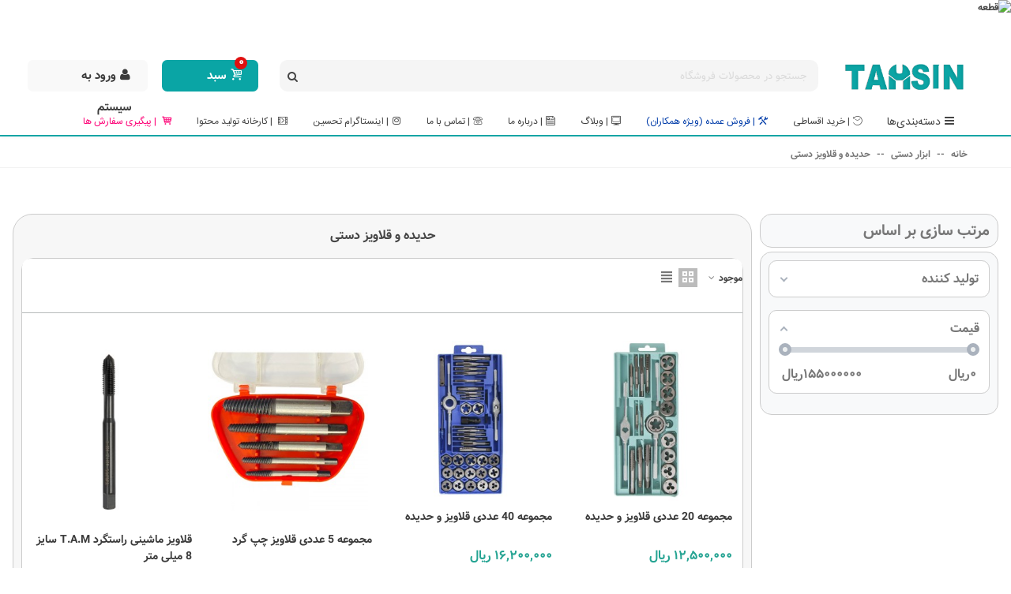

--- FILE ---
content_type: text/html; charset=utf-8
request_url: https://tahsintools.com/49-%D8%AD%D8%AF%DB%8C%D8%AF%D9%87-%D9%88-%D9%82%D9%84%D8%A7%D9%88%DB%8C%D8%B2-%D8%AF%D8%B3%D8%AA%DB%8C
body_size: 45248
content:
<!doctype html>
<html lang="fa">

  <head>
	  
		  <!-- Google Tag Manager -->
		  <script data-cfasync="false">(function(w,d,s,l,i){w[l]=w[l]||[];w[l].push({'gtm.start':
			  new Date().getTime(),event:'gtm.js'});var f=d.getElementsByTagName(s)[0],
					  j=d.createElement(s),dl=l!='dataLayer'?'&l='+l:'';j.async=true;j.src=
					  'https://www.googletagmanager.com/gtm.js?id='+i+dl;f.parentNode.insertBefore(j,f);
					  })(window,document,'script','dataLayer','GTM-5NWMWSK');</script>
		  <!-- End Google Tag Manager -->
	  
	
	  
  <meta charset="utf-8">


  <meta http-equiv="x-ua-compatible" content="ie=edge">



  <title>بررسی و قیمت قلاویز و حدیده |  ابزار تحسین</title>
  <meta name="description" content="خرید و قیمت انواع قلاویز، حدیده، قلاویز ماشینی، قلاویز دستی، قلاویز راستگرد  ابزار تحسین">
  <meta name="keywords" content="قلاویز, قلاویز دستی, قلاویز ماشینی, قلاویز راستگرد, قلاویز چپگرد, حدیده, قلاویز و حدیده">
        <link rel="canonical" href="https://tahsintools.com/49-حدیده-و-قلاویز-دستی">
    
                
                  

<!--st begin -->

    <meta name="viewport" content="width=device-width, maximum-scale=1, initial-scale=1.0" />

<!--st end -->

  <link rel="icon" type="image/vnd.microsoft.icon" href="https://tahsintools.com/img/favicon.ico?1747820404">
  <link rel="shortcut icon" type="image/x-icon" href="https://tahsintools.com/img/favicon.ico?1747820404">
  <!--st begin -->
    <link rel="apple-touch-icon" sizes="180x180" href="/upload/stthemeeditor/9854e9c3bf1215b310049ec717fb021a.png?1618224414" />
      <link rel="icon" type="image/png" sizes="16x16" href="/upload/stthemeeditor/76ad1652c0ce45a946309e42ffb80ffe.png?1618224414" />
      <link rel="icon" type="image/png" sizes="32x32" href="/upload/stthemeeditor/84ed208bf9759b109ed5450182de23f7.png?1618224414" />
      <link rel="manifest" href="/upload/stthemeeditor/1/site.webmanifest?1618224414">
        <meta name="msapplication-config" content="https://tahsintools.com/upload/stthemeeditor/1/browserconfig.xml?1618224414">
    
<!--st end -->

    <link rel="stylesheet" href="https://fonts.googleapis.com/css?family=Vollkorn:regular" media="all">
  <link rel="stylesheet" href="https://tahsintools.com/themes/panda/assets/cache/theme-ce64081795.css" media="all">






  

  <script>
        var addtocart_animation = 1;
        var af_ajax_path = "https:\/\/tahsintools.com\/module\/amazzingfilter\/ajax?ajax=1";
        var af_classes = {"load_font":1,"icon-filter":"icon-filter","u-times":"u-times","icon-eraser":"icon-eraser","icon-lock":"icon-lock","icon-unlock-alt":"icon-unlock-alt","icon-minus":"icon-minus","icon-plus":"icon-plus","icon-check":"icon-check","icon-save":"icon-save","js-product-miniature":"js-product-miniature","pagination":"pagination"};
        var af_id_cat = 49;
        var af_ids = {"main":"main"};
        var af_product_count_text = "";
        var af_product_list_class = "af-product-list";
        var cart_ajax = true;
        var click_on_header_cart = 1;
        var confirm_report_message = "\u0622\u06cc\u0627 \u0645\u06cc\u200c\u062e\u0648\u0627\u0647\u06cc\u062f \u062a\u062e\u0644\u0641 \u0631\u0627 \u06af\u0632\u0627\u0631\u0634 \u06a9\u0646\u06cc\u062f\u061f";
        var current_controller = "category";
        var dictRemoveFile = "\u062d\u0630\u0641";
        var go_to_shopping_cart = 0;
        var hover_display_cp = 1;
        var is_17 = 1;
        var load_more = false;
        var page_link_rewrite_text = "page";
        var prestashop = {"cart":{"products":[],"totals":{"total":{"type":"total","label":"\u0645\u062c\u0645\u0648\u0639","amount":0,"value":"0 \u200e\u0631\u06cc\u0627\u0644"},"total_including_tax":{"type":"total","label":"\u062c\u0645\u0639 (\u0628\u0627 \u0645\u0627\u0644\u06cc\u0627\u062a)","amount":0,"value":"0 \u200e\u0631\u06cc\u0627\u0644"},"total_excluding_tax":{"type":"total","label":"\u0647\u0632\u06cc\u0646\u0647 \u0646\u0647\u0627\u06cc\u06cc (\u0628\u062f\u0648\u0646 \u0645\u0627\u0644\u06cc\u0627\u062a)","amount":0,"value":"0 \u200e\u0631\u06cc\u0627\u0644"}},"subtotals":{"products":{"type":"products","label":"\u0631\u06cc\u0632 \u06a9\u0644","amount":0,"value":"0 \u200e\u0631\u06cc\u0627\u0644"},"discounts":null,"shipping":{"type":"shipping","label":"\u0627\u0631\u0633\u0627\u0644","amount":0,"value":""},"tax":null},"products_count":0,"summary_string":"0 \u0645\u0648\u0631\u062f","vouchers":{"allowed":1,"added":[]},"discounts":[],"minimalPurchase":0,"minimalPurchaseRequired":""},"currency":{"id":1,"name":"\u0631\u06cc\u0627\u0644 \u0627\u06cc\u0631\u0627\u0646","iso_code":"IRR","iso_code_num":"364","sign":"\u0631\u06cc\u0627\u0644"},"customer":{"lastname":null,"firstname":null,"email":null,"birthday":null,"newsletter":null,"newsletter_date_add":null,"optin":null,"website":null,"company":null,"siret":null,"ape":null,"is_logged":false,"gender":{"type":null,"name":null},"addresses":[]},"language":{"name":"\u067e\u0627\u0631\u0633\u06cc (Persian)","iso_code":"fa","locale":"fa-IR","language_code":"fa-ir","is_rtl":"1","date_format_lite":"Y-m-d","date_format_full":"Y-m-d H:i:s","id":1},"page":{"title":"","canonical":"https:\/\/tahsintools.com\/49-\u062d\u062f\u06cc\u062f\u0647-\u0648-\u0642\u0644\u0627\u0648\u06cc\u0632-\u062f\u0633\u062a\u06cc","meta":{"title":"\u0628\u0631\u0631\u0633\u06cc \u0648 \u0642\u06cc\u0645\u062a \u0642\u0644\u0627\u0648\u06cc\u0632 \u0648 \u062d\u062f\u06cc\u062f\u0647 |  \u0627\u0628\u0632\u0627\u0631 \u062a\u062d\u0633\u06cc\u0646","description":"\u062e\u0631\u06cc\u062f \u0648 \u0642\u06cc\u0645\u062a \u0627\u0646\u0648\u0627\u0639 \u0642\u0644\u0627\u0648\u06cc\u0632\u060c \u062d\u062f\u06cc\u062f\u0647\u060c \u0642\u0644\u0627\u0648\u06cc\u0632 \u0645\u0627\u0634\u06cc\u0646\u06cc\u060c \u0642\u0644\u0627\u0648\u06cc\u0632 \u062f\u0633\u062a\u06cc\u060c \u0642\u0644\u0627\u0648\u06cc\u0632 \u0631\u0627\u0633\u062a\u06af\u0631\u062f  \u0627\u0628\u0632\u0627\u0631 \u062a\u062d\u0633\u06cc\u0646","keywords":"\u0642\u0644\u0627\u0648\u06cc\u0632, \u0642\u0644\u0627\u0648\u06cc\u0632 \u062f\u0633\u062a\u06cc, \u0642\u0644\u0627\u0648\u06cc\u0632 \u0645\u0627\u0634\u06cc\u0646\u06cc, \u0642\u0644\u0627\u0648\u06cc\u0632 \u0631\u0627\u0633\u062a\u06af\u0631\u062f, \u0642\u0644\u0627\u0648\u06cc\u0632 \u0686\u067e\u06af\u0631\u062f, \u062d\u062f\u06cc\u062f\u0647, \u0642\u0644\u0627\u0648\u06cc\u0632 \u0648 \u062d\u062f\u06cc\u062f\u0647","robots":"index"},"page_name":"category","body_classes":{"lang-fa":true,"lang-rtl":true,"country-IR":true,"currency-IRR":true,"layout-left-column":true,"page-category":true,"tax-display-enabled":true,"category-id-49":true,"category-\u062d\u062f\u06cc\u062f\u0647 \u0648 \u0642\u0644\u0627\u0648\u06cc\u0632 \u062f\u0633\u062a\u06cc":true,"category-id-parent-12":true,"category-depth-level-3":true},"admin_notifications":[]},"shop":{"name":"\u0627\u0628\u0632\u0627\u0631 \u062a\u062d\u0633\u06cc\u0646","logo":"https:\/\/tahsintools.com\/img\/logo-1747820404.jpg","stores_icon":"https:\/\/tahsintools.com\/img\/logo_stores.png","favicon":"https:\/\/tahsintools.com\/img\/favicon.ico"},"urls":{"base_url":"https:\/\/tahsintools.com\/","current_url":"https:\/\/tahsintools.com\/49-%D8%AD%D8%AF%DB%8C%D8%AF%D9%87-%D9%88-%D9%82%D9%84%D8%A7%D9%88%DB%8C%D8%B2-%D8%AF%D8%B3%D8%AA%DB%8C","shop_domain_url":"https:\/\/tahsintools.com","img_ps_url":"https:\/\/tahsintools.com\/img\/","img_cat_url":"https:\/\/tahsintools.com\/img\/c\/","img_lang_url":"https:\/\/tahsintools.com\/img\/l\/","img_prod_url":"https:\/\/tahsintools.com\/img\/p\/","img_manu_url":"https:\/\/tahsintools.com\/img\/m\/","img_sup_url":"https:\/\/tahsintools.com\/img\/su\/","img_ship_url":"https:\/\/tahsintools.com\/img\/s\/","img_store_url":"https:\/\/tahsintools.com\/img\/st\/","img_col_url":"https:\/\/tahsintools.com\/img\/co\/","img_url":"https:\/\/tahsintools.com\/themes\/panda\/assets\/img\/","css_url":"https:\/\/tahsintools.com\/themes\/panda\/assets\/css\/","js_url":"https:\/\/tahsintools.com\/themes\/panda\/assets\/js\/","pic_url":"https:\/\/tahsintools.com\/upload\/","pages":{"address":"https:\/\/tahsintools.com\/address","addresses":"https:\/\/tahsintools.com\/addresses","authentication":"https:\/\/tahsintools.com\/login","cart":"https:\/\/tahsintools.com\/cart","category":"https:\/\/tahsintools.com\/index.php?controller=category","cms":"https:\/\/tahsintools.com\/index.php?controller=cms","contact":"https:\/\/tahsintools.com\/contact-us","discount":"https:\/\/tahsintools.com\/discount","guest_tracking":"https:\/\/tahsintools.com\/guest-tracking","history":"https:\/\/tahsintools.com\/order-history","identity":"https:\/\/tahsintools.com\/identity","index":"https:\/\/tahsintools.com\/","my_account":"https:\/\/tahsintools.com\/my-account","order_confirmation":"https:\/\/tahsintools.com\/order-confirmation","order_detail":"https:\/\/tahsintools.com\/index.php?controller=order-detail","order_follow":"https:\/\/tahsintools.com\/order-follow","order":"https:\/\/tahsintools.com\/\u0633\u0641\u0627\u0631\u0634","order_return":"https:\/\/tahsintools.com\/index.php?controller=order-return","order_slip":"https:\/\/tahsintools.com\/order-slip","pagenotfound":"https:\/\/tahsintools.com\/page-not-found","password":"https:\/\/tahsintools.com\/password-recovery","pdf_invoice":"https:\/\/tahsintools.com\/index.php?controller=pdf-invoice","pdf_order_return":"https:\/\/tahsintools.com\/index.php?controller=pdf-order-return","pdf_order_slip":"https:\/\/tahsintools.com\/index.php?controller=pdf-order-slip","prices_drop":"https:\/\/tahsintools.com\/prices-drop","product":"https:\/\/tahsintools.com\/index.php?controller=product","search":"https:\/\/tahsintools.com\/search","sitemap":"https:\/\/tahsintools.com\/\u0646\u0642\u0634\u0647 \u0633\u0627\u06cc\u062a","stores":"https:\/\/tahsintools.com\/stores","supplier":"https:\/\/tahsintools.com\/supplier","register":"https:\/\/tahsintools.com\/login?create_account=1","order_login":"https:\/\/tahsintools.com\/\u0633\u0641\u0627\u0631\u0634?login=1"},"alternative_langs":[],"theme_assets":"\/themes\/panda\/assets\/","actions":{"logout":"https:\/\/tahsintools.com\/?mylogout="},"no_picture_image":{"bySize":{"band":{"url":"https:\/\/tahsintools.com\/img\/p\/fa-default-band.jpg","width":60,"height":60},"cart_default":{"url":"https:\/\/tahsintools.com\/img\/p\/fa-default-cart_default.jpg","width":70,"height":70},"small_default":{"url":"https:\/\/tahsintools.com\/img\/p\/fa-default-small_default.jpg","width":105,"height":120},"cart_default_2x":{"url":"https:\/\/tahsintools.com\/img\/p\/fa-default-cart_default_2x.jpg","width":140,"height":160},"catg":{"url":"https:\/\/tahsintools.com\/img\/p\/fa-default-catg.jpg","width":150,"height":150},"product_slider_medium":{"url":"https:\/\/tahsintools.com\/img\/p\/fa-default-product_slider_medium.jpg","width":196,"height":196},"small_default_2x":{"url":"https:\/\/tahsintools.com\/img\/p\/fa-default-small_default_2x.jpg","width":210,"height":240},"product_slider_large":{"url":"https:\/\/tahsintools.com\/img\/p\/fa-default-product_slider_large.jpg","width":254,"height":254},"slider":{"url":"https:\/\/tahsintools.com\/img\/p\/fa-default-slider.jpg","width":280,"height":280},"home_default":{"url":"https:\/\/tahsintools.com\/img\/p\/fa-default-home_default.jpg","width":280,"height":320},"medium_default":{"url":"https:\/\/tahsintools.com\/img\/p\/fa-default-medium_default.jpg","width":370,"height":423},"home_default_2x":{"url":"https:\/\/tahsintools.com\/img\/p\/fa-default-home_default_2x.jpg","width":560,"height":640},"medium_default_2x":{"url":"https:\/\/tahsintools.com\/img\/p\/fa-default-medium_default_2x.jpg","width":740,"height":846},"large_default":{"url":"https:\/\/tahsintools.com\/img\/p\/fa-default-large_default.jpg","width":800,"height":800},"superlarge_default_2x":{"url":"https:\/\/tahsintools.com\/img\/p\/fa-default-superlarge_default_2x.jpg","width":800,"height":800},"superlarge_default":{"url":"https:\/\/tahsintools.com\/img\/p\/fa-default-superlarge_default.jpg","width":800,"height":800},"large_default_2x":{"url":"https:\/\/tahsintools.com\/img\/p\/fa-default-large_default_2x.jpg","width":1000,"height":1000}},"small":{"url":"https:\/\/tahsintools.com\/img\/p\/fa-default-band.jpg","width":60,"height":60},"medium":{"url":"https:\/\/tahsintools.com\/img\/p\/fa-default-slider.jpg","width":280,"height":280},"large":{"url":"https:\/\/tahsintools.com\/img\/p\/fa-default-large_default_2x.jpg","width":1000,"height":1000},"legend":""}},"configuration":{"display_taxes_label":true,"display_prices_tax_incl":false,"is_catalog":false,"show_prices":true,"opt_in":{"partner":true},"quantity_discount":{"type":"price","label":"\u0642\u06cc\u0645\u062a \u0648\u0627\u062d\u062f"},"voucher_enabled":1,"return_enabled":1},"field_required":[],"breadcrumb":{"links":[{"title":"\u062e\u0627\u0646\u0647","url":"https:\/\/tahsintools.com\/"},{"title":"\u0627\u0628\u0632\u0627\u0631 \u062f\u0633\u062a\u06cc","url":"https:\/\/tahsintools.com\/12-handtools"},{"title":"\u062d\u062f\u06cc\u062f\u0647 \u0648 \u0642\u0644\u0627\u0648\u06cc\u0632 \u062f\u0633\u062a\u06cc","url":"https:\/\/tahsintools.com\/49-\u062d\u062f\u06cc\u062f\u0647-\u0648-\u0642\u0644\u0627\u0648\u06cc\u0632-\u062f\u0633\u062a\u06cc"}],"count":3},"link":{"protocol_link":"https:\/\/","protocol_content":"https:\/\/"},"time":1768691363,"static_token":"0c3f06d2762aef662ce23c063452710a","token":"d17d3a4f0c7747bc8771144187fe0755","debug":false};
        var prestashopFacebookAjaxController = "https:\/\/tahsintools.com\/module\/ps_facebook\/Ajax";
        var quick_search_as = true;
        var quick_search_as_min = 2;
        var quick_search_as_size = 7;
        var rangineUri = "\/\/tahsintools.com\/modules\/ranginesmspresta\/";
        var ranginesmspresta_verification_url = "https:\/\/tahsintools.com\/module\/ranginesmspresta\/actions?process=mobileverification";
        var rd_order_tracking_link = "https:\/\/tahsintools.com\/module\/rd_order_tracking\/ajax";
        var show_load_more_btn = true;
        var st_cart_page_url = "\/\/tahsintools.com\/cart?action=show";
        var st_maximum_already_message = "\u0634\u0645\u0627 \u062f\u0631 \u062d\u0627\u0644 \u062d\u0627\u0636\u0631 \u062d\u062f\u0627\u06a9\u062b\u0631 \u062a\u0639\u062f\u0627\u062f \u0645\u0648\u062c\u0648\u062f \u0628\u0631\u0627\u06cc \u0627\u06cc\u0646 \u0645\u062d\u0635\u0648\u0644 \u0631\u0627 \u0627\u0646\u062a\u062e\u0627\u0628 \u06a9\u0631\u062f\u0647\u200e\u0627\u06cc\u062f.";
        var st_pc_display_format = "#left \/ #max \u06a9\u0627\u0631\u0627\u06a9\u062a\u0631 \u0628\u0627\u0642\u06cc\u200c\u0645\u0627\u0646\u062f\u0647.";
        var st_pc_max = "500";
        var st_pc_max_images = "6";
        var st_refresh_url = "\/\/tahsintools.com\/module\/stshoppingcart\/ajax";
        var stblogcomments_moderate = 1;
        var stcompare = {"url":"https:\/\/tahsintools.com\/module\/stcompare\/compare","ids":[]};
        var stproductcomments_controller_url = "https:\/\/tahsintools.com\/module\/stproductcomments\/default?secure_key=e7437e864c0ce1c2e4ebb4a4b8055efe";
        var stproductcomments_url = "https:\/\/tahsintools.com\/module\/stproductcomments\/default";
        var sttheme = {"cookie_domain":"tahsintools.com","cookie_path":"\/","drop_down":0,"magnificpopup_tprev":"\u0642\u0628\u0644\u06cc","magnificpopup_tnext":"\u0628\u0639\u062f\u06cc","magnificpopup_tcounter":"%curr% of %total%","is_rtl":1,"is_mobile_device":false,"gallery_image_type":"medium_default","thumb_image_type":"band","responsive_max":2,"fullwidth":0,"responsive":"1","product_view_swither":"1","infinite_scroll":"1","cate_pro_lazy":"1","sticky_column":"1","filter_position":"","sticky_option":0,"product_thumbnails":"6","pro_thumnbs_per_fw":"1","pro_thumnbs_per_xxl":"1","pro_thumnbs_per_xl":"1","pro_thumnbs_per_lg":"1","pro_thumnbs_per_md":"3","pro_thumnbs_per_sm":"2","pro_thumnbs_per_xs":"1","pro_kk_per_fw":"1","pro_kk_per_xxl":"1","pro_kk_per_xl":"1","pro_kk_per_lg":"1","pro_kk_per_md":"1","pro_kk_per_sm":"1","pro_kk_per_xs":"1","categories_per_fw":"1","categories_per_xxl":"6","categories_per_xl":"5","categories_per_lg":"5","categories_per_md":"3","categories_per_sm":"3","categories_per_xs":"2","enable_zoom":2,"enable_thickbox":1,"retina":"1","sticky_mobile_header":"2","sticky_mobile_header_height":"50","use_mobile_header":"1","pro_image_column_md":"4","submemus_animation":0,"submemus_action":0,"pro_quantity_input":"0","popup_vertical_fit":"1","pro_tm_slider":"0","pro_tm_slider_cate":"0","buy_now":"0","lazyload_main_gallery":"0","product_views":"0"};
        var verify_mobile_inputs = null;
        var wrongemailaddress_stnewsletter = "\u0622\u062f\u0631\u0633 \u0627\u06cc\u0645\u06cc\u0644 \u0646\u0627\u0645\u0639\u062a\u0628\u0631 \u0627\u0633\u062a";
      </script>

<!--st end -->

  <style>#st_header .search_widget_block{width:700px;}#st_header .search_widget_form_inner.input-group-with-border{border-color:#ffffff;}#st_header .search_widget_btn.btn{border-color:#ffffff;}#st_header .search_widget_form_inner.input-group-with-border{border-radius:10px;}#st_header .search_widget_form_inner.input-group-with-border .form-control{border-top-left-radius:10px;border-bottom-left-radius:10px;}.is_rtl #st_header .search_widget_form_inner.input-group-with-border .form-control{border-radius:10px;border-top-left-radius:0;border-bottom-left-radius:0;}#st_header .search_widget_btn{border-top-right-radius:10px;border-bottom-right-radius:10px;}.popsearch{height:40px;}.popsearch input.form-control.search_widget_text{height:40px;}.popsearch{background:#ff0000;}.popsearch .search_widget_text{background-color:#ff0000;}.popsearch .search_widget_btn{background-color:#ff0000;}</style>
<style>
#st_mega_menu_wrap #st_ma_7:hover, #st_mega_menu_wrap #st_menu_7.current .ma_level_0,#st_mega_menu_column_block #st_ma_7:hover, #st_mega_menu_column_block #st_menu_7.current .ma_level_0,#st_mega_menu_wrap #st_menu_block_7 a:hover,#st_mega_menu_column_block #st_menu_block_7 a:hover{color:#fd0076;}#st_mega_menu_wrap #st_menu_block_7 .ma_level_1:hover,#st_mega_menu_column_block #st_menu_block_7 .ma_level_1:hover{color:#fd0076;}#st_mega_menu_wrap #st_ma_9:hover, #st_mega_menu_wrap #st_menu_9.current .ma_level_0,#st_mega_menu_column_block #st_ma_9:hover, #st_mega_menu_column_block #st_menu_9.current .ma_level_0,#st_mega_menu_wrap #st_menu_block_9 a:hover,#st_mega_menu_column_block #st_menu_block_9 a:hover{color:#fd0076;}#st_mega_menu_wrap #st_menu_block_9 .ma_level_1:hover,#st_mega_menu_column_block #st_menu_block_9 .ma_level_1:hover{color:#fd0076;}#st_mega_menu_wrap #st_ma_10:hover, #st_mega_menu_wrap #st_menu_10.current .ma_level_0,#st_mega_menu_column_block #st_ma_10:hover, #st_mega_menu_column_block #st_menu_10.current .ma_level_0,#st_mega_menu_wrap #st_menu_block_10 a:hover,#st_mega_menu_column_block #st_menu_block_10 a:hover{color:#fd0076;}#st_mega_menu_wrap #st_menu_block_10 .ma_level_1:hover,#st_mega_menu_column_block #st_menu_block_10 .ma_level_1:hover{color:#fd0076;}#st_mega_menu_wrap #st_ma_15:hover, #st_mega_menu_wrap #st_menu_15.current .ma_level_0,#st_mega_menu_column_block #st_ma_15:hover, #st_mega_menu_column_block #st_menu_15.current .ma_level_0,#st_mega_menu_wrap #st_menu_block_15 a:hover,#st_mega_menu_column_block #st_menu_block_15 a:hover{color:#fd0076;}#st_mega_menu_wrap #st_menu_block_15 .ma_level_1:hover,#st_mega_menu_column_block #st_menu_block_15 .ma_level_1:hover{color:#fd0076;}#st_mega_menu_wrap #st_ma_16:hover, #st_mega_menu_wrap #st_menu_16.current .ma_level_0,#st_mega_menu_column_block #st_ma_16:hover, #st_mega_menu_column_block #st_menu_16.current .ma_level_0,#st_mega_menu_wrap #st_menu_block_16 a:hover,#st_mega_menu_column_block #st_menu_block_16 a:hover{color:#ffffff;}#st_mega_menu_wrap #st_ma_16:hover, #st_mega_menu_wrap #st_menu_16.current .ma_level_0,#st_mega_menu_column_block #st_ma_16:hover, #st_mega_menu_column_block #st_menu_16.current .ma_level_0{background-color:#fd0076;}#st_mega_menu_wrap #st_ma_17:hover, #st_mega_menu_wrap #st_menu_17.current .ma_level_0,#st_mega_menu_column_block #st_ma_17:hover, #st_mega_menu_column_block #st_menu_17.current .ma_level_0,#st_mega_menu_wrap #st_menu_block_17 a:hover,#st_mega_menu_column_block #st_menu_block_17 a:hover{color:#ffffff;}#st_mega_menu_wrap #st_ma_17:hover, #st_mega_menu_wrap #st_menu_17.current .ma_level_0,#st_mega_menu_column_block #st_ma_17:hover, #st_mega_menu_column_block #st_menu_17.current .ma_level_0{background-color:#fd0076;}#st_mega_menu_wrap #st_ma_18:hover, #st_mega_menu_wrap #st_menu_18.current .ma_level_0,#st_mega_menu_column_block #st_ma_18:hover, #st_mega_menu_column_block #st_menu_18.current .ma_level_0,#st_mega_menu_wrap #st_menu_block_18 a:hover,#st_mega_menu_column_block #st_menu_block_18 a:hover{color:#ffffff;}#st_mega_menu_wrap #st_ma_18:hover, #st_mega_menu_wrap #st_menu_18.current .ma_level_0,#st_mega_menu_column_block #st_ma_18:hover, #st_mega_menu_column_block #st_menu_18.current .ma_level_0{background-color:#fd0076;}#st_mega_menu_wrap #st_ma_19:hover, #st_mega_menu_wrap #st_menu_19.current .ma_level_0,#st_mega_menu_column_block #st_ma_19:hover, #st_mega_menu_column_block #st_menu_19.current .ma_level_0,#st_mega_menu_wrap #st_menu_block_19 a:hover,#st_mega_menu_column_block #st_menu_block_19 a:hover{color:#ffffff;}#st_mega_menu_wrap #st_ma_19:hover, #st_mega_menu_wrap #st_menu_19.current .ma_level_0,#st_mega_menu_column_block #st_ma_19:hover, #st_mega_menu_column_block #st_menu_19.current .ma_level_0{background-color:#fd0076;}#st_mega_menu_wrap #st_ma_20:hover, #st_mega_menu_wrap #st_menu_20.current .ma_level_0,#st_mega_menu_column_block #st_ma_20:hover, #st_mega_menu_column_block #st_menu_20.current .ma_level_0,#st_mega_menu_wrap #st_menu_block_20 a:hover,#st_mega_menu_column_block #st_menu_block_20 a:hover{color:#ffffff;}#st_mega_menu_wrap #st_ma_20:hover, #st_mega_menu_wrap #st_menu_20.current .ma_level_0,#st_mega_menu_column_block #st_ma_20:hover, #st_mega_menu_column_block #st_menu_20.current .ma_level_0{background-color:#fd0076;}#st_mega_menu_wrap #st_ma_21:hover, #st_mega_menu_wrap #st_menu_21.current .ma_level_0,#st_mega_menu_column_block #st_ma_21:hover, #st_mega_menu_column_block #st_menu_21.current .ma_level_0,#st_mega_menu_wrap #st_menu_block_21 a:hover,#st_mega_menu_column_block #st_menu_block_21 a:hover{color:#ffffff;}#st_mega_menu_wrap #st_ma_21:hover, #st_mega_menu_wrap #st_menu_21.current .ma_level_0,#st_mega_menu_column_block #st_ma_21:hover, #st_mega_menu_column_block #st_menu_21.current .ma_level_0{background-color:#fd0076;}#st_mega_menu_wrap #st_ma_22:hover, #st_mega_menu_wrap #st_menu_22.current .ma_level_0,#st_mega_menu_column_block #st_ma_22:hover, #st_mega_menu_column_block #st_menu_22.current .ma_level_0,#st_mega_menu_wrap #st_menu_block_22 a:hover,#st_mega_menu_column_block #st_menu_block_22 a:hover{color:#ffffff;}#st_mega_menu_wrap #st_ma_22:hover, #st_mega_menu_wrap #st_menu_22.current .ma_level_0,#st_mega_menu_column_block #st_ma_22:hover, #st_mega_menu_column_block #st_menu_22.current .ma_level_0{background-color:#fd0076;}#st_mega_menu_wrap #st_ma_23:hover, #st_mega_menu_wrap #st_menu_23.current .ma_level_0,#st_mega_menu_column_block #st_ma_23:hover, #st_mega_menu_column_block #st_menu_23.current .ma_level_0,#st_mega_menu_wrap #st_menu_block_23 a:hover,#st_mega_menu_column_block #st_menu_block_23 a:hover{color:#ffffff;}#st_mega_menu_wrap #st_ma_23:hover, #st_mega_menu_wrap #st_menu_23.current .ma_level_0,#st_mega_menu_column_block #st_ma_23:hover, #st_mega_menu_column_block #st_menu_23.current .ma_level_0{background-color:#fd0076;}#st_mega_menu_wrap #st_ma_25:hover, #st_mega_menu_wrap #st_menu_25.current .ma_level_0,#st_mega_menu_column_block #st_ma_25:hover, #st_mega_menu_column_block #st_menu_25.current .ma_level_0,#st_mega_menu_wrap #st_menu_block_25 a:hover,#st_mega_menu_column_block #st_menu_block_25 a:hover{color:#ffffff;}#st_mega_menu_wrap #st_ma_25:hover, #st_mega_menu_wrap #st_menu_25.current .ma_level_0,#st_mega_menu_column_block #st_ma_25:hover, #st_mega_menu_column_block #st_menu_25.current .ma_level_0{background-color:#fd0076;}#st_mega_menu_wrap #st_ma_102:hover, #st_mega_menu_wrap #st_menu_102.current .ma_level_0,#st_mega_menu_column_block #st_ma_102:hover, #st_mega_menu_column_block #st_menu_102.current .ma_level_0,#st_mega_menu_wrap #st_menu_block_102 a:hover,#st_mega_menu_column_block #st_menu_block_102 a:hover{color:#ffffff;}#st_mega_menu_wrap #st_ma_102:hover, #st_mega_menu_wrap #st_menu_102.current .ma_level_0,#st_mega_menu_column_block #st_ma_102:hover, #st_mega_menu_column_block #st_menu_102.current .ma_level_0{background-color:#fd0076;}#st_mega_menu_wrap #st_ma_113:hover, #st_mega_menu_wrap #st_menu_113.current .ma_level_0,#st_mega_menu_column_block #st_ma_113:hover, #st_mega_menu_column_block #st_menu_113.current .ma_level_0,#st_mega_menu_wrap #st_menu_block_113 a:hover,#st_mega_menu_column_block #st_menu_block_113 a:hover{color:#ffffff;}#st_mega_menu_wrap #st_ma_113:hover, #st_mega_menu_wrap #st_menu_113.current .ma_level_0,#st_mega_menu_column_block #st_ma_113:hover, #st_mega_menu_column_block #st_menu_113.current .ma_level_0{background-color:#fd0076;}#st_mega_menu_wrap #st_ma_145,#st_mega_menu_column_block #st_ma_145,#st_mega_menu_wrap #st_menu_block_145,#st_mega_menu_wrap #st_menu_block_145 a,#st_mega_menu_column_block #st_menu_block_145,#st_mega_menu_column_block #st_menu_block_145 a{color:#003ca9;}#st_mega_menu_wrap #st_ma_145:hover, #st_mega_menu_wrap #st_menu_145.current .ma_level_0,#st_mega_menu_column_block #st_ma_145:hover, #st_mega_menu_column_block #st_menu_145.current .ma_level_0,#st_mega_menu_wrap #st_menu_block_145 a:hover,#st_mega_menu_column_block #st_menu_block_145 a:hover{color:#ffffff;}#st_mega_menu_wrap #st_ma_145:hover, #st_mega_menu_wrap #st_menu_145.current .ma_level_0,#st_mega_menu_column_block #st_ma_145:hover, #st_mega_menu_column_block #st_menu_145.current .ma_level_0{background-color:#fd0076;}#st_mega_menu_wrap #st_ma_151,#st_mega_menu_column_block #st_ma_151,#st_mega_menu_wrap #st_menu_block_151,#st_mega_menu_wrap #st_menu_block_151 a,#st_mega_menu_column_block #st_menu_block_151,#st_mega_menu_column_block #st_menu_block_151 a{color:#3b3b3b;}#st_mega_menu_wrap #st_ma_151:hover, #st_mega_menu_wrap #st_menu_151.current .ma_level_0,#st_mega_menu_column_block #st_ma_151:hover, #st_mega_menu_column_block #st_menu_151.current .ma_level_0,#st_mega_menu_wrap #st_menu_block_151 a:hover,#st_mega_menu_column_block #st_menu_block_151 a:hover{color:#ffffff;}#st_mega_menu_wrap #st_ma_151:hover, #st_mega_menu_wrap #st_menu_151.current .ma_level_0,#st_mega_menu_column_block #st_ma_151:hover, #st_mega_menu_column_block #st_menu_151.current .ma_level_0{background-color:#fd0076;}#st_mega_menu_wrap #st_menu_151 .stmenu_sub,#st_mega_menu_wrap #st_menu_151 .stmenu_vs{padding-bottom:70px;}#st_mega_menu_wrap #st_ma_152,#st_mega_menu_column_block #st_ma_152,#st_mega_menu_wrap #st_menu_block_152,#st_mega_menu_wrap #st_menu_block_152 a,#st_mega_menu_column_block #st_menu_block_152,#st_mega_menu_column_block #st_menu_block_152 a{color:#3b3b3b;}#st_mega_menu_wrap #st_ma_152:hover, #st_mega_menu_wrap #st_menu_152.current .ma_level_0,#st_mega_menu_column_block #st_ma_152:hover, #st_mega_menu_column_block #st_menu_152.current .ma_level_0,#st_mega_menu_wrap #st_menu_block_152 a:hover,#st_mega_menu_column_block #st_menu_block_152 a:hover{color:#ffffff;}#st_mega_menu_wrap #st_ma_152:hover, #st_mega_menu_wrap #st_menu_152.current .ma_level_0,#st_mega_menu_column_block #st_ma_152:hover, #st_mega_menu_column_block #st_menu_152.current .ma_level_0{background-color:#fd0076;}#st_mega_menu_wrap #st_ma_154,#st_mega_menu_column_block #st_ma_154,#st_mega_menu_wrap #st_menu_block_154,#st_mega_menu_wrap #st_menu_block_154 a,#st_mega_menu_column_block #st_menu_block_154,#st_mega_menu_column_block #st_menu_block_154 a{color:#3b3b3b;}#st_mega_menu_wrap #st_ma_154:hover, #st_mega_menu_wrap #st_menu_154.current .ma_level_0,#st_mega_menu_column_block #st_ma_154:hover, #st_mega_menu_column_block #st_menu_154.current .ma_level_0,#st_mega_menu_wrap #st_menu_block_154 a:hover,#st_mega_menu_column_block #st_menu_block_154 a:hover{color:#ffffff;}#st_mega_menu_wrap #st_menu_154 .stmenu_sub,#st_mega_menu_wrap #st_menu_154 .stmenu_vs{padding-bottom:21px;}#st_mega_menu_wrap #st_ma_159:hover, #st_mega_menu_wrap #st_menu_159.current .ma_level_0,#st_mega_menu_column_block #st_ma_159:hover, #st_mega_menu_column_block #st_menu_159.current .ma_level_0,#st_mega_menu_wrap #st_menu_block_159 a:hover,#st_mega_menu_column_block #st_menu_block_159 a:hover{color:#ffffff;}#st_mega_menu_wrap #st_ma_159:hover, #st_mega_menu_wrap #st_menu_159.current .ma_level_0,#st_mega_menu_column_block #st_ma_159:hover, #st_mega_menu_column_block #st_menu_159.current .ma_level_0{background-color:#fd0076;}#st_mega_menu_wrap #st_menu_159 .stmenu_sub,#st_mega_menu_wrap #st_menu_159 .stmenu_vs{padding-bottom:30px;}#st_mega_menu_wrap #st_ma_163:hover, #st_mega_menu_wrap #st_menu_163.current .ma_level_0,#st_mega_menu_column_block #st_ma_163:hover, #st_mega_menu_column_block #st_menu_163.current .ma_level_0,#st_mega_menu_wrap #st_menu_block_163 a:hover,#st_mega_menu_column_block #st_menu_block_163 a:hover{color:#fd0076;}#st_mega_menu_wrap #st_menu_block_163 .ma_level_1:hover,#st_mega_menu_column_block #st_menu_block_163 .ma_level_1:hover{color:#fd0076;}#st_mega_menu_wrap #st_ma_206,#st_mega_menu_column_block #st_ma_206,#st_mega_menu_wrap #st_menu_block_206,#st_mega_menu_wrap #st_menu_block_206 a,#st_mega_menu_column_block #st_menu_block_206,#st_mega_menu_column_block #st_menu_block_206 a{color:#fd0076;}#st_mega_menu_wrap #st_ma_206:hover, #st_mega_menu_wrap #st_menu_206.current .ma_level_0,#st_mega_menu_column_block #st_ma_206:hover, #st_mega_menu_column_block #st_menu_206.current .ma_level_0,#st_mega_menu_wrap #st_menu_block_206 a:hover,#st_mega_menu_column_block #st_menu_block_206 a:hover{color:#ffffff;}#st_mega_menu_wrap #st_ma_228:hover, #st_mega_menu_wrap #st_menu_228.current .ma_level_0,#st_mega_menu_column_block #st_ma_228:hover, #st_mega_menu_column_block #st_menu_228.current .ma_level_0,#st_mega_menu_wrap #st_menu_block_228 a:hover,#st_mega_menu_column_block #st_menu_block_228 a:hover{color:#ffffff;}#st_mega_menu_wrap #st_ma_228:hover, #st_mega_menu_wrap #st_menu_228.current .ma_level_0,#st_mega_menu_column_block #st_ma_228:hover, #st_mega_menu_column_block #st_menu_228.current .ma_level_0{background-color:#fd0076;}
</style>
<style>.st_swiper_block_11 .st_image_layered_description .btn{color:#000000;}.st_swiper_block_11 .st_image_layered_description .btn{border-color:#000000;}.st_swiper_block_28 .st_image_layered_description .btn{color:#000000;}.st_swiper_block_28 .st_image_layered_description .btn{border-color:#000000;}.st_swiper_block_45 .st_image_layered_description .btn{color:#000000;}.st_swiper_block_45 .st_image_layered_description .btn{border-color:#000000;}.st_swiper_block_46 .st_image_layered_description .btn{color:#000000;}.st_swiper_block_46 .st_image_layered_description .btn{border-color:#000000;}.st_swiper_block_65 .st_image_layered_description .btn{color:#000000;}.st_swiper_block_65 .st_image_layered_description .btn{border-color:#000000;}.st_swiper_block_66 .st_image_layered_description .btn{color:#000000;}.st_swiper_block_66 .st_image_layered_description .btn{border-color:#000000;}.st_swiper_block_85 .st_image_layered_description .btn{color:#000000;}.st_swiper_block_85 .st_image_layered_description .btn{border-color:#000000;}.st_swiper_block_86 .st_image_layered_description .btn{color:#000000;}.st_swiper_block_86 .st_image_layered_description .btn{border-color:#000000;}#st_swiper_5 .swiper-pagination-bullet, #st_swiper_5 .swiper-pagination-progress{background-color:#00b9ab;}#st_swiper_5 .swiper-pagination-st-round .swiper-pagination-bullet{background-color:transparent;border-color:#00b9ab;}#st_swiper_5 .swiper-pagination-st-round .swiper-pagination-bullet span{background-color:#00b9ab;}#st_swiper_5 .swiper-pagination-bullet-active, #st_swiper_5 .swiper-pagination-progress .swiper-pagination-progressbar{background-color:#26a493;}#st_swiper_5 .swiper-pagination-st-round .swiper-pagination-bullet.swiper-pagination-bullet-active{background-color:#26a493;border-color:#26a493;}#st_swiper_5 .swiper-pagination-st-round .swiper-pagination-bullet.swiper-pagination-bullet-active span{background-color:#26a493;}#swiper_container_out_31{margin-top:0px;}</style>
<style>#easycontent_container_39 {margin-top:20px;}#steasy_column_166{padding-top: 0px;}#steasy_column_166{padding-bottom: 0px;}#steasy_column_167{padding-top: 0px;}#steasy_column_167{padding-bottom: 0px;}#steasy_element_266 .textboxes_1_1 .easy_image{border: 0px solid transparent;}#steasy_element_266 .textboxes_1_1 .easy_image{border-radius: 500px;}#steasy_element_266 .textboxes_1_1 .easy_image{width: 180px;}#steasy_element_266 .textboxes_1_1 .easy_header{color: #444444;}#steasy_element_266 .textboxes_1_1 .easy_sub_header{color: #999999;}#steasy_element_267 .textboxes_1_1 .easy_image{border: 0px solid transparent;}#steasy_element_267 .textboxes_1_1 .easy_image{border-radius: 500px;}#steasy_element_267 .textboxes_1_1 .easy_image{width: 180px;}#steasy_element_267 .textboxes_1_1 .easy_header{color: #444444;}#steasy_element_267 .textboxes_1_1 .easy_sub_header{color: #999999;}#steasy_element_268 .textboxes_1_1 .easy_image{border: 0px solid transparent;}#steasy_element_268 .textboxes_1_1 .easy_image{border-radius: 500px;}#steasy_element_268 .textboxes_1_1 .easy_image{width: 180px;}#steasy_element_268 .textboxes_1_1 .easy_header{color: #444444;}#steasy_element_268 .textboxes_1_1 .easy_sub_header{color: #999999;}#steasy_element_269 .textboxes_1_1 .easy_image{border: 0px solid transparent;}#steasy_element_269 .textboxes_1_1 .easy_image{border-radius: 500px;}#steasy_element_269 .textboxes_1_1 .easy_image{width: 180px;}#steasy_element_269 .textboxes_1_1 .easy_header{color: #444444;}#steasy_element_269 .textboxes_1_1 .easy_sub_header{color: #999999;}#easycontent_77 {padding-top:2px;}#easycontent_77 {padding-bottom:2px;}#steasy_column_406{padding-top: 0px;}#steasy_column_406{padding-bottom: 0px;}#steasy_column_407{padding-top: 0px;}#steasy_column_407{padding-bottom: 0px;}#steasy_element_581 .easy_icon_with_text_2_2 .easy_icon{font-size: 24px;}#steasy_element_581 .easy_icon_with_text_2_2 .easy_header{font-family: Vollkorn;}#steasy_element_581 .easy_icon_with_text_2_2 .easy_header{font-weight:normal;}#steasy_element_581 .steasy_element_item{padding-bottom: 12px;}#steasy_element_582 .easy_icon_with_text_2_2 .easy_icon{font-size: 24px;}#steasy_element_582 .easy_icon_with_text_2_2 .easy_header{font-family: Vollkorn;}#steasy_element_582 .easy_icon_with_text_2_2 .easy_header{font-weight:normal;}#steasy_element_582 .steasy_element_item{padding-bottom: 12px;}#steasy_element_583 .easy_icon_with_text_2_2 .easy_icon{font-size: 24px;}#steasy_element_583 .easy_icon_with_text_2_2 .easy_header{font-family: Vollkorn;}#steasy_element_583 .easy_icon_with_text_2_2 .easy_header{font-weight:normal;}#steasy_element_583 .steasy_element_item{padding-bottom: 12px;}#easycontent_191 .title_block_inner{color:#00a99f;}#easycontent_193 {padding-top:20px;}#easycontent_193 {padding-bottom:20px;}#easycontent_193 {background-image:url(https://tahsintools.com/upload/steasycontent/untitled-1.jpg);}#easycontent_194 {padding-top:100px;}#easycontent_194 {padding-bottom:100px;}#steasy_column_494{padding-top: 0px;}#steasy_column_494{padding-bottom: 0px;}#steasy_column_495{padding-top: 0px;}#steasy_column_495{padding-bottom: 0px;}#steasy_element_697.sttext_block .sttext_item_content{font-size:25px;}#steasy_column_496{padding-top: 0px;}#steasy_column_496{padding-bottom: 0px;}#steasy_column_497{padding-top: 0px;}#steasy_column_497{padding-bottom: 0px;}#steasy_column_498{padding-top: 0px;}#steasy_column_498{padding-bottom: 0px;}#steasy_column_499{padding-top: 0px;}#steasy_column_499{padding-bottom: 0px;}#steasy_column_500{padding-top: 0px;}#steasy_column_500{padding-bottom: 0px;}#steasy_column_500 .stsocial_list a .social_wrap{color: #ffffff;}#steasy_column_500 .stsocial_list a .social_wrap{background-color: #0ba5a5;}#steasy_column_500 .stsocial_list a .social_wrap{border: 0px solid transparent;}#steasy_column_500 .stsocial_list a .social_wrap{border-radius: 5px;}#steasy_column_500 .stsocial_list a .social_wrap{font-size: 28px;}#steasy_column_500 .stsocial_list a .social_wrap{width: 50px;height: 50px;line-height: 50px;}#easycontent_container_209 {background-image:url(https://tahsintools.com/modules/stthemeeditor/patterns/6.png);background-repeat:repeat;}#steasy_column_517{padding-top: 0px;}#steasy_column_517{padding-bottom: 0px;}#steasy_column_513{padding-top: 0px;}#steasy_column_513{padding-bottom: 0px;}#easycontent_248 {padding-top:2px;}#easycontent_248 {padding-bottom:2px;}#easycontent_248 {margin-bottom:1px;}#easycontent_container_250 {background-color:#ffffff;}#steasy_column_536{padding-top: 0px;}#steasy_column_536{padding-bottom: 0px;}#steasy_element_716.sttext_block .sttext_item_content{font-size:14px;}#steasy_element_716.sttext_block .sttext_item_image_inner img{border-radius: 15px;}#steasy_element_716.sttext_block{padding-top: 20px;}#steasy_element_716.sttext_block{padding-bottom: 10px;}#steasy_element_717.sttext_block .sttext_item_content{font-size:14px;}#steasy_element_717.sttext_block .sttext_item_image_inner img{border-radius: 15px;}#steasy_element_717.sttext_block{padding-top: 20px;}#steasy_element_717.sttext_block{padding-bottom: 10px;}#steasy_element_718.sttext_block .sttext_item_content{font-size:14px;}#steasy_element_718.sttext_block .sttext_item_image_inner img{border-radius: 15px;}#steasy_element_718.sttext_block{padding-top: 20px;}#steasy_element_718.sttext_block{padding-bottom: 10px;}#steasy_column_538{padding-top: 0px;}#steasy_column_538{padding-bottom: 0px;}#steasy_column_540{padding-top: 0px;}#steasy_column_540{padding-bottom: 0px;}#steasy_column_595{padding-top: 10px;}#steasy_column_595{padding-bottom: 0px;}#steasy_column_596{padding-top: 10px;}#steasy_column_596{padding-bottom: 0px;}#steasy_column_591{padding-top: 0px;}#steasy_column_591{padding-bottom: 30px;}#steasy_column_575{padding-top: 0px;}#steasy_column_575{padding-bottom: 0px;}#steasy_column_576{padding-top: 20px;}#steasy_column_576{padding-bottom: 0px;}#steasy_element_731.sttext_block .sttext_item_image_inner img{border: 0px solid transparent;}#steasy_column_578{padding-top: 20px;}#steasy_column_578{padding-bottom: 0px;}#steasy_element_734.sttext_block .sttext_item_image_inner img{border: 0px solid transparent;}#steasy_column_577{padding-top: 20px;}#steasy_column_577{padding-bottom: 0px;}#steasy_element_733.sttext_block .sttext_item_image_inner img{border: 0px solid transparent;}#steasy_column_579{padding-top: 0px;}#steasy_column_579{padding-bottom: 0px;}#steasy_column_582{padding-top: 0px;}#steasy_column_582{padding-bottom: 0px;}#steasy_element_738.sttext_block .sttext_item_image_inner img{border: 0px solid transparent;}#steasy_column_581{padding-top: 0px;}#steasy_column_581{padding-bottom: 0px;}#steasy_element_737.sttext_block .sttext_item_image_inner img{border: 0px solid transparent;}#steasy_column_580{padding-top: 0px;}#steasy_column_580{padding-bottom: 0px;}#steasy_element_736.sttext_block .sttext_item_image_inner img{border: 0px solid transparent;}#steasy_column_587{padding-top: 0px;}#steasy_column_587{padding-bottom: 0px;}#steasy_column_589{padding-top: 20px;}#steasy_column_589{padding-bottom: 60px;}#steasy_element_743.sttext_block .sttext_item_image_inner img{border: 0px solid transparent;}#steasy_column_588{padding-top: 20px;}#steasy_column_588{padding-bottom: 60px;}#steasy_element_742.sttext_block .sttext_item_image_inner img{border: 0px solid transparent;}#steasy_column_590{padding-top: 20px;}#steasy_column_590{padding-bottom: 60px;}#steasy_element_744.sttext_block .sttext_item_image_inner img{border: 0px solid transparent;}#steasy_column_593{padding-top: 10px;}#steasy_column_593{padding-bottom: 0px;}#steasy_column_594{padding-top: 10px;}#steasy_column_599{padding-top: 0px;}#steasy_column_599{padding-bottom: 30px;}#steasy_column_600{padding-top: 20px;}#steasy_column_600{padding-bottom: 30px;}#steasy_element_749.sttext_block .sttext_item_image_inner img{border: 1px solid transparent;}#steasy_element_749.sttext_block .sttext_item_image_inner img{border-color: #fefffb;}#steasy_element_749.sttext_block{padding-top: 5px;}#steasy_column_615{padding-top: 0px;}#steasy_column_615{padding-bottom: 0px;}#steasy_column_616{padding-top: 0px;}#steasy_column_616{padding-bottom: 0px;}#steasy_element_764.sttext_block .sttext_item_image_inner img{border: 0px solid transparent;}#steasy_element_760.sttext_block .sttext_item_image_inner img{border: 0px solid transparent;}#steasy_element_765.sttext_block .sttext_item_image_inner img{border: 0px solid transparent;}#steasy_element_767.sttext_block .sttext_item_image_inner img{border: 0px solid transparent;}#steasy_column_617{padding-top: 0px;}#steasy_column_617{padding-bottom: 0px;}#steasy_element_761.sttext_block .sttext_item_image_inner img{border: 0px solid transparent;}#steasy_element_763.sttext_block .sttext_item_image_inner img{border: 0px solid transparent;}#steasy_element_762.sttext_block .sttext_item_image_inner img{border: 0px solid transparent;}#steasy_element_766.sttext_block .sttext_item_image_inner img{border: 0px solid transparent;}#steasy_column_613{padding-top: 10px;}#steasy_column_613{padding-bottom: 0px;}#steasy_column_614{padding-top: 10px;}#steasy_column_614{padding-bottom: 0px;}#easycontent_container_268 {background-color:#f9f8f8;}#steasy_column_618{padding-top: 0px;}#steasy_column_618{padding-bottom: 0px;}#steasy_column_619{padding-top: 0px;}#steasy_column_619{padding-bottom: 0px;}#steasy_element_768{padding-top: 15px;}#steasy_element_768{padding-bottom: 15px;}#steasy_column_620{padding-top: 0px;}#steasy_column_620{padding-bottom: 0px;}#steasy_element_769{padding-top: 15px;}#steasy_element_769{padding-bottom: 15px;}#steasy_column_621{padding-top: 0px;}#steasy_column_621{padding-bottom: 0px;}#steasy_element_770{padding-top: 15px;}#steasy_element_770{padding-bottom: 15px;}#steasy_column_622{padding-top: 0px;}#steasy_column_622{padding-bottom: 0px;}#steasy_element_771{padding-top: 15px;}#steasy_element_771{padding-bottom: 15px;}#steasy_column_627{padding-top: 0px;}#steasy_column_627{padding-bottom: 0px;}#steasy_column_628{padding-top: 0px;}#steasy_column_628{padding-bottom: 0px;}#steasy_element_773{padding-top: 30px;}#steasy_column_629{padding-top: 0px;}#steasy_column_629{padding-bottom: 0px;}#steasy_column_662{padding-top: 0px;}#steasy_column_662{padding-bottom: 0px;}#steasy_column_677{padding-top: 0px;}#steasy_column_677{padding-bottom: 0px;}#steasy_column_656{padding-top: 0px;}#steasy_column_656{padding-bottom: 0px;}#steasy_column_664{padding-top: 0px;}#steasy_column_664{padding-bottom: 0px;}#steasy_column_665{padding-top: 0px;}#steasy_column_665{padding-bottom: 0px;}#steasy_element_794{padding-top: 0px;}#steasy_element_794{padding-bottom: -20px;}#steasy_column_666{padding-top: 0px;}#steasy_column_666{padding-bottom: 0px;}#steasy_column_667{padding-top: 0px;}#steasy_column_667{padding-bottom: 0px;}#steasy_element_795{padding-top: 0px;}#steasy_element_795{padding-bottom: 0px;}#steasy_column_660{padding-top: 0px;}#steasy_column_660{padding-bottom: 0px;}#steasy_column_679{padding-top: 0px;}#steasy_column_679{padding-bottom: 0px;}#steasy_column_680{padding-top: 0px;}#steasy_column_680{padding-bottom: 0px;}#steasy_column_672{padding-top: 0px;}#steasy_column_672{padding-bottom: 0px;}#steasy_column_673{padding-top: 0px;}#steasy_column_673{padding-bottom: 0px;}#steasy_element_796 .sttext_banner_first_btn:hover{border-color:#ce00cc;}#steasy_element_796 .sttext_banner_first_btn{-webkit-box-shadow: inset 0 0 0 0 #ce00cc; box-shadow: inset 0 0 0 0 #ce00cc;}#steasy_element_796 .sttext_banner_first_btn:hover{-webkit-box-shadow: inset 300px 0 0 0 #ce00cc; box-shadow: inset 300px 0 0 0 #ce00cc;background-color:transparent;}#steasy_element_796 .sttext_banner_second_btn:hover{color: #d1d100;}#steasy_element_796 .sttext_banner_text a:hover{color: #0003c5;}#steasy_element_796{background-color: #fff2ff;}#steasy_column_681{padding-top: 0px;}#steasy_column_681{padding-bottom: 0px;}#steasy_column_683{padding-top: 0px;}#steasy_column_683{padding-bottom: 0px;}#steasy_column_658{padding-top: 0px;}#steasy_column_658{padding-bottom: 0px;}#steasy_column_659{padding-top: 0px;}#steasy_column_659{padding-bottom: 0px;}#steasy_element_791.sttext_block{padding-top: 10px;}#steasy_column_689{padding-top: 0px;}#steasy_column_689{padding-bottom: 0px;}#steasy_element_807.sttext_block .title_block_inner{color:#00deba;}#steasy_column_692{padding-top: 0px;}#steasy_column_692{padding-bottom: 0px;}#steasy_element_809.sttext_block .title_block_inner{color:#00deba;}#steasy_column_695{padding-top: 0px;}#steasy_column_695{padding-bottom: 0px;}#steasy_element_811.sttext_block .title_block_inner{color:#00deba;}#steasy_column_697{padding-top: 30px;}#steasy_column_697{padding-bottom: 0px;}#steasy_element_812.sttext_block .title_block_inner{color:#00deba;}#steasy_column_700{padding-top: 0px;}#steasy_column_700{padding-bottom: 0px;}#steasy_element_814 .easy_icon_with_text_2_1 .easy_header{color: #00deba;}#steasy_element_814 .steasy_element_item{padding-top: 25px;}#steasy_column_702{padding-top: 0px;}#steasy_column_702{padding-bottom: 0px;}#steasy_element_815.sttext_block .title_block_inner{color:#00deba;}#steasy_column_704{padding-top: 0px;}#steasy_column_704{padding-bottom: 0px;}#steasy_element_816{padding-top: 50px;}#steasy_column_706{padding-top: 50px;}#steasy_column_706{padding-bottom: 0px;}#steasy_column_707{padding-top: 50px;}#steasy_element_817.sttext_block .title_block_inner{color:#00deba;}#steasy_column_708{padding-top: 0px;}#steasy_column_708{padding-bottom: 0px;}#steasy_element_818.sttext_block .title_block_inner{color:#00b1af;}#steasy_column_710{padding-top: 40px;}#steasy_column_710{padding-bottom: 0px;}#steasy_column_711{padding-top: 50px;}#steasy_column_712{padding-top: 30px;}#steasy_column_712{padding-bottom: 0px;}#steasy_column_713{padding-top: 30px;}#steasy_element_820 .easy_icon_with_text_1_1:hover .easy_icon{color: #00b1af;}#steasy_element_820 .easy_icon_with_text_1_1 .easy_header{color: #00b1af;}#steasy_element_820 .easy_icon_with_text_1_1:hover .easy_header{color: #00b1af;}#steasy_element_820 .easy_icon_with_text_1_1 .easy_header:hover{color: #00b1af;}#steasy_column_714{padding-top: 30px;}#steasy_element_821 .easy_icon_with_text_1_1:hover .easy_icon{color: #00b1af;}#steasy_element_821 .easy_icon_with_text_1_1 .easy_header{color: #00b1af;}#steasy_column_715{padding-top: 20px;}#steasy_column_715{padding-bottom: 0px;}#steasy_column_716{padding-top: 20px;}#steasy_column_717{padding-top: 30px;}#steasy_column_717{padding-bottom: 0px;}#steasy_column_718{padding-top: 30px;}#steasy_element_823.sttext_block .title_block_inner{color:#00b1af;}#steasy_column_719{padding-top: 30px;}#steasy_column_719{padding-bottom: 0px;}#steasy_column_720{padding-top: 30px;}#steasy_column_721{padding-top: 30px;}#steasy_column_722{padding-top: 30px;}#steasy_column_722{padding-bottom: 0px;}#steasy_column_723{padding-top: 30px;}#steasy_element_826.sttext_block .title_block_inner{color:#00b1af;}</style>
<style>.featured_categories_container.products_container{background-color:#ffffff;}.featured_categories_container.products_container .products_slider{padding-bottom:1px;}.featured_categories_container.products_container .title_block_inner{color:#0aa5a5;}.featured_categories_container.products_container .title_style_0,.featured_categories_container.products_container .title_style_0 .title_block_inner{border-bottom-width:1px;}.featured_categories_container.products_container .title_style_0 .title_block_inner{margin-bottom:1px;}.featured_categories_container.products_container .title_style_1 .flex_child, .featured_categories_container.products_container .title_style_3 .flex_child{border-bottom-width:1px;}.featured_categories_container.products_container .title_style_2 .flex_child{border-bottom-width:1px;border-top-width:1px;}</style>
<style>.block_blog .s_title_block{font-size: 16px;}.products_sldier_swiper .block_blog .pro_outer_box:hover .pro_second_box,.product_list.grid .block_blog .pro_outer_box:hover .pro_second_box{ background-color: #ffffff; }</style>
<style>#category_blogs_container_5 .swiper-pagination-bullet, #category_blogs_container_5 .swiper-pagination-progress{background-color:#00b9ab;}#category_blogs_container_5 .swiper-pagination-st-round .swiper-pagination-bullet{background-color:transparent;border-color:#00b9ab;}#category_blogs_container_5 .swiper-pagination-st-round .swiper-pagination-bullet span{background-color:#00b9ab;}#category_blogs_container_5 .swiper-pagination-bullet-active, #category_blogs_container_5 .swiper-pagination-progress .swiper-pagination-progressbar{background-color:#26a493;}#category_blogs_container_5 .swiper-pagination-st-round .swiper-pagination-bullet.swiper-pagination-bullet-active{background-color:#26a493;border-color:#26a493;}#category_blogs_container_5 .swiper-pagination-st-round .swiper-pagination-bullet.swiper-pagination-bullet-active span{background-color:#26a493;}#category_blogs_container_6 .product_list.grid .product_list_item{padding-left:8px;padding-right:8px;}#category_blogs_container_6 .product_list.grid{margin-left:-8px;margin-right:-8px;}#category_blogs_container_8.products_container{background-image: url(https://tahsintools.com/modules/stthemeeditor/patterns/15.png);background-repeat: repeat;}#category_blogs_container_8 .block_blog .s_title_block a, #category_blogs_container_8 .block_blog .blog_info, #category_blogs_container_8 .block_blog .blok_blog_short_content{color:#007b66;}#category_blogs_container_8 .block_blog .s_title_block a:hover{color:#0f0600;}#category_blogs_container_8.block .products_slider .swiper-button{color:#007666;}</style>
<style>.st_banner_block_1 .st_image_layered_description, a.st_banner_block_1 , .st_banner_block_1 .st_image_layered_description a{color:#ffffff;} .st_banner_block_1 .separater{border-color:#ffffff;}.st_banner_block_65 .st_image_layered_description_inner{background: #f8f8f8;background:rgba(248,248,248,0.8);}.st_banner_block_78 .st_image_layered_description_inner{background: #ff0000;background:rgba(255,0,0,0.8);}#st_banner_65.st_banner_row .row{margin-left:-5px;margin-right:-5px;}#st_banner_65 .banner_col{padding-left:5px;padding-right:5px;}#st_banner_65 .banner_col.banner_b .st_banner_block{margin-bottom:10px;}#banner_container_65 {padding-top:3px;}#banner_container_65 {padding-bottom:3px;}#banner_container_65 {margin-bottom:2px;}#banner_container_65 {margin-left:5px;}#banner_container_65 {margin-right:5px;}#st_banner_66.st_banner_row .row{margin-left:-2px;margin-right:-2px;}#st_banner_66 .banner_col{padding-left:2px;padding-right:2px;}#st_banner_66 .banner_col.banner_b .st_banner_block{margin-bottom:5px;}#st_banner_66{padding-top:0px;}#st_banner_66{padding-bottom:0px;}#st_banner_66{margin-top:1px;}#st_banner_87{padding-top:0px;}#st_banner_87{padding-bottom:0px;}#st_banner_88{padding-top:0px;}#st_banner_88{padding-bottom:0px;}#banner_container_103 {padding-top:0px;}#banner_container_103 {padding-bottom:0px;}#banner_container_103 {margin-top:0px;}#banner_container_103 {margin-bottom:5px;}#st_banner_108{padding-top:0px;}#st_banner_108{padding-bottom:0px;}#banner_container_109 {padding-top:0px;}#banner_container_109 {padding-bottom:0px;}#st_banner_117{padding-top:0px;}#st_banner_117{padding-bottom:0px;}#st_banner_118{padding-top:0px;}#st_banner_118{padding-bottom:0px;}#st_banner_127.st_banner_row .row{margin-left:-2px;margin-right:-2px;}#st_banner_127 .banner_col{padding-left:2px;padding-right:2px;}#st_banner_127 .banner_col.banner_b .st_banner_block{margin-bottom:5px;}#banner_container_139 {padding-top:0px;}#banner_container_139 {padding-bottom:0px;}#banner_container_140 {padding-bottom:0px;}</style>
<style>.brands_slider_container.products_container{margin-bottom:25px;}.brands_slider_container.products_container .title_block_inner{font-size:20px;}.brands_slider_container.products_container .title_block_inner{color:#00b9c3;}.brands_slider_container.products_container .pro_second_box .s_title_block a, .brands_slider_container.products_container .pro_second_box .product-desc{color:#3b3b3b;}.brands_slider_container.products_container .pro_outer_box .pro_second_box{background-color:#ffffff;}.brands_slider_container.products_container .pro_outer_box:hover .pro_second_box{background-color:#ffffff;}</style>
<style>.stspecialslider_container.products_container .title_block_inner{font-size:15px;}.stspecialslider_container.products_container .title_block_inner{color:#3b3b3b;}.stspecialslider_container .ajax_block_product .price{color:#3b3b3b;}.stspecialslider_container.block .products_slider .swiper-button, .stspecialslider_container.block .swiper-button-tr .swiper-button{color:#ffffff;}.stspecialslider_container.block .products_slider .swiper-button:hover, .stspecialslider_container.block .swiper-button-tr .swiper-button:hover{color:#ffffff;}.stspecialslider_container.block .products_slider .swiper-button, .stspecialslider_container.block .swiper-button-tr .swiper-button{background-color:#00b3c3;}.stspecialslider_container.block .products_slider .swiper-button:hover, .stspecialslider_container.block .swiper-button-tr .swiper-button:hover{background-color:#0098a5;}.stspecialslider_container.block .products_slider .swiper-button.swiper-button-disabled, .stspecialslider_container.block .products_slider .swiper-button.swiper-button-disabled:hover, .stspecialslider_container.block .swiper-button-tr .swiper-button.swiper-button-disabled, .stspecialslider_container.block .swiper-button-tr .swiper-button.swiper-button-disabled:hover{background-color:#00b3c3;}</style>
<style>#st_news_letter_1 .st_news_letter_form_inner{max-width:500px;}#st_news_letter_1 .st_news_letter_input{height:35px;}#st_news_letter_1 .input-group-with-border{border-color:#444444;}#st_news_letter_1 .st_news_letter_box{padding-top:20px;}#st_news_letter_2 .st_news_letter_form_inner{max-width:500px;}#st_news_letter_2 .st_news_letter_input{height:35px;}#st_news_letter_2 .input-group-with-border{border-color:#444444;}#st_news_letter_2 .st_news_letter_box{padding-top:20px;}#st_news_letter_3 .st_news_letter_form_inner{max-width:500px;}#st_news_letter_3 .st_news_letter_input{height:35px;}#st_news_letter_3 .input-group-with-border{border-color:#444444;}#st_news_letter_3 .st_news_letter_box{padding-top:20px;}#st_news_letter_4 .st_news_letter_form_inner{max-width:500px;}#st_news_letter_4 .st_news_letter_input{height:35px;}#st_news_letter_4 .input-group-with-border{border-color:#444444;}#st_news_letter_4 .st_news_letter_box{padding-top:20px;}</style>
<style>.countdown_timer.countdown_style_0 .countdown_wrap_inner div{padding-top:11px;padding-bottom:11px;}.countdown_timer.countdown_style_0 .countdown_wrap_inner div span{height:22px;line-height:22px;}.countdown_timer.countdown_style_0 .countdown_wrap_inner div{border-right:none;}.countdown_timer.countdown_style_0 .countdown_wrap_inner div span.countdown_number, .countdown_timer.countdown_style_1 div, .pro_second_box .countdown_box{font-weight:;font-style:;}.countdown_timer.countdown_style_0 .countdown_wrap_inner div span.countdown_text, .countdown_wrap .countdown_title{font-weight:;font-style:;}.product-prices .countdown_box span{font-weight:;font-style:;}.countdown_name{display:none;}</style>
<script>
//<![CDATA[

var s_countdown_all = 0;
var s_countdown_id_products = []; 
var s_countdown_style = 0; 
var s_countdown_lang = new Array();
s_countdown_lang['day'] = "روز";
s_countdown_lang['days'] = "روز";
s_countdown_lang['hrs'] = "ساعت";
s_countdown_lang['min'] = "دقیقه";
s_countdown_lang['sec'] = "ثانیه";

//]]>
</script>
<style>#st_notification_1 {padding-top:12px;padding-bottom:12px;}#st_notification_1 {padding-left:6px;padding-right:6px;}#st_notification_1 .style_content, #st_notification_1 .style_content a{color:#fff9f4;}#st_notification_1 .st_notification_close_inline{color:#fff9f4;}#st_notification_1 .style_content a:hover{color:#E54D26;}#st_notification_1 {background:rgba(11,165,165,1);}#st_notification_1 .style_content .notification_buttons .btn{color:#ffffff;}#st_notification_1 .style_content .notification_buttons .btn{border-color:#ffffff;}#st_notification_1 .style_content .notification_buttons .btn:hover{color:#444444;}#st_notification_1 .style_content .notification_buttons .btn:hover{border-color:#ffffff;}#st_notification_1 .style_content .notification_buttons .btn{-webkit-box-shadow: inset 0 0 0 0 #ffffff; box-shadow: inset 0 0 0 0 #ffffff;}#st_notification_1 .style_content .notification_buttons .btn:hover{-webkit-box-shadow: inset 300px 0 0 0 #ffffff; box-shadow: inset 300px 0 0 0 #ffffff;background-color:transparent;}#st_notification_3 {padding-top:12px;padding-bottom:12px;}#st_notification_3 {padding-left:6px;padding-right:6px;}#st_notification_3 .style_content, #st_notification_3 .style_content a{color:#fff9f4;}#st_notification_3 .st_notification_close_inline{color:#fff9f4;}#st_notification_3 .style_content a:hover{color:#E54D26;}#st_notification_3 {background:rgba(11,165,165,1);}#st_notification_3 .style_content .notification_buttons .btn{color:#ffffff;}#st_notification_3 .style_content .notification_buttons .btn{border-color:#ffffff;}#st_notification_3 .style_content .notification_buttons .btn:hover{color:#444444;}#st_notification_3 .style_content .notification_buttons .btn:hover{border-color:#ffffff;}#st_notification_3 .style_content .notification_buttons .btn{-webkit-box-shadow: inset 0 0 0 0 #ffffff; box-shadow: inset 0 0 0 0 #ffffff;}#st_notification_3 .style_content .notification_buttons .btn:hover{-webkit-box-shadow: inset 300px 0 0 0 #ffffff; box-shadow: inset 300px 0 0 0 #ffffff;background-color:transparent;}#st_notification_4 {padding-top:12px;padding-bottom:12px;}#st_notification_4 {padding-left:6px;padding-right:6px;}#st_notification_4 .style_content, #st_notification_4 .style_content a{color:#fff9f4;}#st_notification_4 .st_notification_close_inline{color:#fff9f4;}#st_notification_4 .style_content a:hover{color:#E54D26;}#st_notification_4 {background:rgba(11,165,165,1);}#st_notification_4 .style_content .notification_buttons .btn{color:#ffffff;}#st_notification_4 .style_content .notification_buttons .btn{border-color:#ffffff;}#st_notification_4 .style_content .notification_buttons .btn:hover{color:#444444;}#st_notification_4 .style_content .notification_buttons .btn:hover{border-color:#ffffff;}#st_notification_4 .style_content .notification_buttons .btn{-webkit-box-shadow: inset 0 0 0 0 #ffffff; box-shadow: inset 0 0 0 0 #ffffff;}#st_notification_4 .style_content .notification_buttons .btn:hover{-webkit-box-shadow: inset 300px 0 0 0 #ffffff; box-shadow: inset 300px 0 0 0 #ffffff;background-color:transparent;}#st_notification_5 {padding-top:0px;padding-bottom:0px;}#st_notification_5 {padding-left:0px;padding-right:0px;}#st_notification_5 {background:rgba(255,255,255,1);}</style>
<style> .breadcrumb_spacing{height:20px;} #page_banner_container_1 {padding-top: 8px;} #page_banner_container_1 {padding-bottom: 8px;} #page_banner_container_1 {margin-top:5px;}</style>
<style>#category_products_container_1.products_container{padding-bottom:1px;}#category_products_container_1.products_container .title_block_inner{font-size:15px;}#category_products_container_1.products_container .title_block_inner{color:#696969;}#category_products_container_1.products_container .title_block_inner:hover{color:#0098a5;}#category_products_container_1.products_container .title_style_0,#category_products_container_1.products_container .title_style_0 .title_block_inner{border-bottom-width:2px;}#category_products_container_1.products_container .title_style_0 .title_block_inner{margin-bottom:2px;}#category_products_container_1.products_container .title_style_1 .flex_child, #category_products_container_1.products_container .title_style_3 .flex_child{border-bottom-width:2px;}#category_products_container_1.products_container .title_style_2 .flex_child{border-bottom-width:2px;border-top-width:2px;}#category_products_container_1.products_container .title_style_0, #category_products_container_1.products_container .title_style_1 .flex_child, #category_products_container_1.products_container .title_style_2 .flex_child, #category_products_container_1.products_container .title_style_3 .flex_child{border-bottom-color: #f8f9fa;}#category_products_container_1.products_container .title_style_2 .flex_child{border-top-color: #f8f9fa;}#category_products_container_1.products_container .title_style_0 .title_block_inner{border-color: #f8f9fa;}#category_products_container_1.block .products_slider .swiper-button{color:#ffffff;}#category_products_container_1.block .products_slider .swiper-button{background-color:#00b3c3;}#category_products_container_1.block .products_slider .swiper-button:hover{background-color:#0098a5;}#category_products_container_1.block .products_slider .swiper-button.swiper-button-disabled, #category_products_container_1.block .products_slider .swiper-button.swiper-button-disabled:hover{background-color:#00b3c3;}#category_products_container_1 .swiper-pagination-bullet-active{background-color:#0aa5a5;}#category_products_container_3.products_container .title_block_inner{font-size:15px;}#category_products_container_3.products_container .title_block_inner{color:#696969;}#category_products_container_3.products_container .title_block_inner:hover{color:#0098a5;}#category_products_container_3.products_container .title_style_0, #category_products_container_3.products_container .title_style_1 .flex_child, #category_products_container_3.products_container .title_style_2 .flex_child, #category_products_container_3.products_container .title_style_3 .flex_child{border-bottom-color: #ffffff;}#category_products_container_3.products_container .title_style_2 .flex_child{border-top-color: #ffffff;}#category_products_container_3.products_container .title_style_0 .title_block_inner{border-color: #ffffff;}#category_products_container_3.block .products_slider .swiper-button{color:#ffffff;}#category_products_container_3.block .products_slider .swiper-button{background-color:#00b3c3;}#category_products_container_3.block .products_slider .swiper-button:hover{background-color:#0098a5;}#category_products_container_3.block .products_slider .swiper-button.swiper-button-disabled, #category_products_container_3.block .products_slider .swiper-button.swiper-button-disabled:hover{background-color:#00b3c3;}#category_products_container_3 .swiper-pagination-bullet-active{background-color:#0aa5a5;}#category_products_container_5.products_container .title_block_inner{font-size:15px;}#category_products_container_5.products_container .title_block_inner{color:#696969;}#category_products_container_5.products_container .title_block_inner:hover{color:#0098a5;}#category_products_container_5.products_container .title_style_0, #category_products_container_5.products_container .title_style_1 .flex_child, #category_products_container_5.products_container .title_style_2 .flex_child, #category_products_container_5.products_container .title_style_3 .flex_child{border-bottom-color: #ffffff;}#category_products_container_5.products_container .title_style_2 .flex_child{border-top-color: #ffffff;}#category_products_container_5.products_container .title_style_0 .title_block_inner{border-color: #ffffff;}#category_products_container_5.block .products_slider .swiper-button{color:#ffffff;}#category_products_container_5.block .products_slider .swiper-button:hover{color:#ffffff;}#category_products_container_5.block .products_slider .swiper-button{background-color:#00b3c3;}#category_products_container_5.block .products_slider .swiper-button:hover{background-color:#0098a5;}#category_products_container_5.block .products_slider .swiper-button.swiper-button-disabled, #category_products_container_5.block .products_slider .swiper-button.swiper-button-disabled:hover{background-color:#00b3c3;}#category_products_container_5 .swiper-pagination-bullet-active{background-color:#0098a5;}</style>
<style>.strelatedproducts_container.products_container .products_slider{padding-bottom:5px;}.strelatedproducts_container.products_container .title_block_inner{font-size:20px;}.strelatedproducts_container.products_container .title_block_inner{color:#00b9c3;}</style>
<style>#rightbar_45 .icon_wrap{color:#ffffff}#rightbar_45 .icon_wrap{background-color:#0ba5a5}#rightbar_45 .icon_wrap:hover, #rightbar_45 .icon_wrap.active{background-color:#202226}#side_products_cart{right: 0; left: auto; border-left-width: 4px;border-right-width: 0;}.is_rtl #side_products_cart{left: 0; right: auto;border-left-width:0;border-right-width: 4px;}#side_products_cart .st-menu-header .close_right_side{left: 4px; right: auto;}.is_rtl #side_products_cart .st-menu-header .close_right_side{left: auto; right: 4px;}.st-effect-1 #side_products_cart{-webkit-transform: translate3d(100%, 0, 0);transform: translate3d(100%, 0, 0);}.is_rtl .st-effect-1 #side_products_cart{-webkit-transform: translate3d(-100%, 0, 0);transform: translate3d(-100%, 0, 0);}#rightbar_49 .icon_wrap{color:#ffffff}#rightbar_49 .icon_wrap{background-color:#0ba5a5}#rightbar_49 .icon_wrap:hover, #rightbar_49 .icon_wrap.active{background-color:#202226}#side_custom_sidebar_49{right: 0; left: auto; border-left-width: 4px;border-right-width: 0;}.is_rtl #side_custom_sidebar_49{left: 0; right: auto;border-left-width:0;border-right-width: 4px;}#side_custom_sidebar_49 .st-menu-header .close_right_side{left: 4px; right: auto;}.is_rtl #side_custom_sidebar_49 .st-menu-header .close_right_side{left: auto; right: 4px;}.st-effect-1 #side_custom_sidebar_49{-webkit-transform: translate3d(100%, 0, 0);transform: translate3d(100%, 0, 0);}.is_rtl .st-effect-1 #side_custom_sidebar_49{-webkit-transform: translate3d(-100%, 0, 0);transform: translate3d(-100%, 0, 0);}#side_mobile_nav{right: 0; left: auto; border-left-width: 4px;border-right-width: 0;}.is_rtl #side_mobile_nav{left: 0; right: auto;border-left-width:0;border-right-width: 4px;}#side_mobile_nav .st-menu-header .close_right_side{left: 4px; right: auto;}.is_rtl #side_mobile_nav .st-menu-header .close_right_side{left: auto; right: 4px;}.st-effect-1 #side_mobile_nav{-webkit-transform: translate3d(100%, 0, 0);transform: translate3d(100%, 0, 0);}.is_rtl .st-effect-1 #side_mobile_nav{-webkit-transform: translate3d(-100%, 0, 0);transform: translate3d(-100%, 0, 0);}#side_stmobilemenu{right: auto; left: 0; border-left-width: 0;border-right-width: 4px;}.is_rtl #side_stmobilemenu{left: auto; right: 0;border-left-width:4px;border-right-width: 0;}#side_stmobilemenu .st-menu-header .close_right_side{left: auto; right: 4px;}.is_rtl #side_stmobilemenu .st-menu-header .close_right_side{left: 4px; right: auto;}.st-effect-1 #side_stmobilemenu{-webkit-transform: translate3d(-100%, 0, 0);transform: translate3d(-100%, 0, 0);}.is_rtl .st-effect-1 #side_stmobilemenu{-webkit-transform: translate3d(100%, 0, 0);transform: translate3d(100%, 0, 0);}#side_search{right: 0; left: auto; border-left-width: 4px;border-right-width: 0;}.is_rtl #side_search{left: 0; right: auto;border-left-width:0;border-right-width: 4px;}#side_search .st-menu-header .close_right_side{left: 4px; right: auto;}.is_rtl #side_search .st-menu-header .close_right_side{left: auto; right: 4px;}.st-effect-1 #side_search{-webkit-transform: translate3d(100%, 0, 0);transform: translate3d(100%, 0, 0);}.is_rtl .st-effect-1 #side_search{-webkit-transform: translate3d(-100%, 0, 0);transform: translate3d(-100%, 0, 0);}#rightbar{-webkit-flex-grow: 2; -moz-flex-grow: 2; flex-grow: 2; -ms-flex-positive: 2;}#leftbar{-webkit-flex-grow: 0; -moz-flex-grow: 0; flex-grow: 0; -ms-flex-positive: 0;}#rightbar{top:auto; bottom:30%;}#leftbar{top:auto; bottom:30%;}</style>
<style>.st_sticker_1{color:#ffffff;}.st_sticker_1{background:rgba(255,23,54,0.8);}.st_sticker_1{border-width:0px;}.st_sticker_1{-webkit-border-radius: 7px;-moz-border-radius: 7px;border-radius: 7px;}.st_sticker_1{font-size:16px;}.st_sticker_1{font-weight:normal;}.st_sticker_1{left:10px;}.st_sticker_1{top:10px;}.st_sticker_3{color:#ffffff;}.st_sticker_3{background:rgba(217,0,9,1);}.st_sticker_3{border-color:#e7006c;}.st_sticker_3{border-width:0px;}.st_sticker_3{-webkit-border-radius: 5px;-moz-border-radius: 5px;border-radius: 5px;}.st_sticker_3{height:20px;line-height:20px;}.st_sticker_3{font-size:12px;}.st_sticker_3{font-weight:normal;}.st_sticker_3{right:20px;}.st_sticker_3{top:15px;}.st_sticker_7{color:#ff0000;}.st_sticker_7{background:rgba(255,255,255,0);}.st_sticker_7{border-color:#ff0000;}.st_sticker_7{border-width:0px;}.st_sticker_7{-webkit-border-radius: 5px;-moz-border-radius: 5px;border-radius: 5px;}.st_sticker_7{font-size:5px;}.st_sticker_7{font-weight:normal;}.st_sticker_7{left:0px;}.st_sticker_7{bottom:0px;}</style>
<style>.stproductcomments_container.products_container{background-color:#ff0000;}</style>
  <style>
         @media only screen and (max-width: 991px) {
	.checkout #leftbar,.checkout #rightbar, 
	.cart #leftbar,.cart #rightbar {
	  display: none;
	}
	.cart #st_notification_5,
	.checkout #st_notification_5 {
	  margin-bottom: 64px !important;
	}
}  </style>
<style>
      @font-face {
      font-family: PsySmartLoginFont;
      src:  url('https://tahsintools.com/modules/psy_smartlogin/views/fonts/main/vazirPersianDigit/vazirPersianDigit.woff') format('woff'),
      url('https://tahsintools.com/modules/psy_smartlogin/views/fonts/main/vazirPersianDigit/vazirPersianDigit.woff2') format('woff2');
      font-weight: normal;
    }
    @font-face {
      font-family: PsySmartLoginFont;
      src:  url('https://tahsintools.com/modules/psy_smartlogin/views/fonts/main/vazirPersianDigit/vazirPersianDigit-bold.woff') format('woff'),
      url('https://tahsintools.com/modules/psy_smartlogin/views/fonts/main/vazirPersianDigit/vazirPersianDigit-bold.woff2') format('woff2');
      font-weight: bold;
    }
    .content-loginyar{
      font-family: PsySmartLoginFont,sans-serif;
    }
    #psy-smartlogin .form-control {
      font-family: PsySmartLoginFont,sans-serif;
    }
    </style>
<script type="text/javascript">
//<![CDATA[
	var error_label = "Error";
    var page_name = "category";
	var ps_version = parseInt("1.7.8.6");
	var isPs17 = parseInt("1");
//]]>
</script>
<style type="text/css">@media(max-width:767px){#amazzing_filter{position:fixed;opacity:0;}}</style>
<script type="text/javascript">
	(window.gaDevIds=window.gaDevIds||[]).push('d6YPbH');
	(function(i,s,o,g,r,a,m){i['GoogleAnalyticsObject']=r;i[r]=i[r]||function(){
	(i[r].q=i[r].q||[]).push(arguments)},i[r].l=1*new Date();a=s.createElement(o),
	m=s.getElementsByTagName(o)[0];a.async=1;a.src=g;m.parentNode.insertBefore(a,m)
	})(window,document,'script','https://www.google-analytics.com/analytics.js','ga');

            ga('create', 'UA-133719684-1', 'auto');
                        ga('send', 'pageview');
    
    ga('require', 'ec');
</script>



	
  </head>
  <body id="category" class="category lang-fa lang-rtl country-ir currency-irr layout-left-column page-category tax-display-enabled category-id-49 category- category-id-parent-12 category-depth-level-3   lang_fa  is_rtl  dropdown_menu_event_0 
   desktop_device  slide_lr_column        is_logged_0 	 show-left-column hide-right-column 
  ">
  

	  <!-- Google Tag Manager (noscript) -->
	  <noscript>
		  <iframe src="https://www.googletagmanager.com/ns.html?id=GTM-5NWMWSK"
						height="0" width="0" style="display:none;visibility:hidden">

		  </iframe>
	  </noscript>
	  <!-- End Google Tag Manager (noscript) -->
  
  	
      
    
	<div id="st-container" class="st-container st-effect-1">
	  <div class="st-pusher">
		<div class="st-content"><!-- this is the wrapper for the content -->
		  <div class="st-content-inner">
	<!-- off-canvas-end -->

	<main id="body_wrapper">
	  <div id="page_wrapper" class="">
	  
			  
	  <div class="header-container   header_sticky_option_0">
	  <header id="st_header" class="animated fast">
		
		  
      <div id="displayBanner" class="header-banner ">
        <!-- MODULE st banner -->
        <!--/ MODULE st banner -->
    <!-- MODULE st swiper -->
                        <div id="swiper_container_out_38" class="swiper_container_out_38 swiper_wraper_out full_container  block">            <div id="swiper_container_38" class="swiper_container_38 swiper_wraper st_swiper_0  swiper_images_slider  ">
                    <!-- MODULE stswiper -->
            <div id="st_swiper_38" class="st_swiper_38 swiper-container ">
            <div class="swiper-wrapper"> 
                            <div class="swiper-slide" >
    <a id="st_swiper_block_171" href="https://tahsintools.com/232-%D9%82%D8%B7%D8%B9%D8%A7%D8%AA-%D9%88-%D9%84%D9%88%D8%A7%D8%B2%D9%85-%DB%8C%D8%AF%DA%A9%DB%8C" class="st_swiper_block_171 st_swiper_block" target="_self" title="قطعه" >
<picture>
<!--[if IE 9]><video style="display: none;"><![endif]-->
            <source srcset="https://tahsintools.com/upload/stswiper/ق-6.jpg" media="(max-width: 480px)">
            <!--[if IE 9]></video><![endif]-->
<img class="st_swiper_image " src="https://tahsintools.com/upload/stswiper/ق5.jpg" alt="قطعه" width="1905" height="52" />
</picture>
    </a>
</div>                            <div class="swiper-slide" >
    <a id="st_swiper_block_172" href="https://tahsintools.com/232-%D9%82%D8%B7%D8%B9%D8%A7%D8%AA-%D9%88-%D9%84%D9%88%D8%A7%D8%B2%D9%85-%DB%8C%D8%AF%DA%A9%DB%8C" class="st_swiper_block_172 st_swiper_block" target="_self" title="قطعه2" >
<picture>
<!--[if IE 9]><video style="display: none;"><![endif]-->
            <source srcset="https://tahsintools.com/upload/stswiper/ط-.jpg" media="(max-width: 480px)">
            <!--[if IE 9]></video><![endif]-->
<img class="st_swiper_image " src="https://tahsintools.com/upload/stswiper/ط2.jpg" alt="قطعه2" width="1905" height="52" />
</picture>
    </a>
</div>                        </div>
            		    		            </div>
        <script type="text/javascript">
//<![CDATA[
        
        if(typeof(swiper_options) ==='undefined')
        var swiper_options = [];
        swiper_options.push({
            
                        
            autoplay:{
                
                delay: 2000,
                                disableOnInteraction: false                
            },
            
                                    speed: 400,
            loop: true,
                        grabCursor: false,
            autoHeight : false,
                        
            
            // else template 0,1,2

                        slidesPerView : 1,
                          
              effect: 'flip',
              flipEffect: {
                slideShadows : false, limitRotation: true
              },
              
            //end transition
            
            // end tempalte
            watchSlidesProgress: true,
            watchSlidesVisibility: true,
            
            on: {
            
                        
            slideChangeTransitionStart: function(swiper){
                if($(swiper.slides).filter('.swiper-slide-visible').length>0)
                {
                    $.each(swiper.slides, function(){
                        if(!$(this).hasClass('swiper-slide-visible'))
                        {
                            var style_content = $(this).find('.style_content').removeClass('curr_swiper');
                            style_content.removeClass('animated '+style_content.data('animate'));
                            style_content.find('.layered_content').removeClass('animated '+style_content.data('animate'));
                        }
                    });
                }
            },
            slideChangeTransitionEnd: function(swiper){
                var visible_slides = $(swiper.slides).filter('.swiper-slide-visible');
                $.each(visible_slides, function(){
                    var style_content = $(this).find('.style_content');
                    if(!style_content.hasClass('curr_swiper'))
                    {
                        style_content.addClass('curr_swiper');
                        if(style_content.data('animate')){
                            if(style_content.find('.layered_content').length)
                                style_content.find('.layered_content').addClass('animated '+style_content.data('animate'));
                            else
                                style_content.addClass('animated '+style_content.data('animate'));
                        }
                    }
                });
            },
            
                        
              init: function (swiper) {
                
                                                
                //onSlideChanges run first
                if($(swiper.slides).length==$(swiper.slides).filter('.swiper-slide-visible').length)//do this only when the number of items is the same as visible items.
                {
                    var style_content = $(swiper.slides).find('.style_content').addClass('curr_swiper');

                    $.each(style_content, function(){
                        if($(this).data('animate')){
                            if($(this).find('.layered_content').length)
                                $(this).find('.layered_content').addClass('animated '+$(this).data('animate'));
                            else
                                $(this).addClass('animated '+$(this).data('animate'));
                        }
                    });
                }
                else if($(swiper.slides).filter('.swiper-slide-visible').length){
                    var visible_slides = $(swiper.slides).filter('.swiper-slide-visible');
                    $.each(visible_slides, function(){
                        var style_content = $(this).find('.style_content');
                        if(!style_content.hasClass('curr_swiper'))
                        {
                            style_content.addClass('curr_swiper');
                            if(style_content.data('animate')){
                                if(style_content.find('.layered_content').length)
                                    style_content.find('.layered_content').addClass('animated '+style_content.data('animate'));
                                else
                                    style_content.addClass('animated '+style_content.data('animate'));
                            }
                        }
                    });
                }
                
                                
              }
            },
             
            st_height: 0,
            st_full_screen: 0,
            inviewwatcher:true,
            id_st: '#st_swiper_38'

        
        });
         
//]]>
</script>        <!--/ MODULE stswiper -->
            </div>
            </div>                <!--/ MODULE st swiper -->

  </div>
  

        

  <section id="mobile_bar" class="animated fast">
    <div class="container">
      <div id="mobile_bar_top" class="flex_container">
                  <div id="mobile_bar_left">
            <div class="flex_container">
            	                	<!-- MODULE st stsidebar -->
	<a id="rightbar_47"  href="javascript:;" class="mobile_bar_tri  menu_mobile_bar_tri mobile_bar_item  " data-name="side_stmobilemenu" data-direction="open_bar_left" rel="nofollow" title=" ">
	    <i class="fto-menu fs_xl"></i>
	    <span class="mobile_bar_tri_text"> </span>
	</a>
<!-- /MODULE st stsidebar -->

            </div>
          </div>
          <div id="mobile_bar_center" class="flex_child">
            <div class="flex_container  flex_center ">            	                            <a class="mobile_logo" href="https://tahsintools.com/" title="ابزار تحسین">
              <img class="logo" src="https://tahsintools.com/img/logo-1747820404.jpg"  alt="ابزار تحسین" width="2620" height="646"/>
            </a>
        
              	              
            </div>
          </div>
          <div id="mobile_bar_right">
            <div class="flex_container">	<!-- MODULE st stsidebar -->
	<a id="rightbar_48"  href="javascript:;" class="mobile_bar_tri  customer_mobile_bar_tri mobile_bar_item" data-name="side_mobile_nav" data-direction="open_bar_right" rel="nofollow" title="تنظیمات">
	    <i class="fto-user fs_xl"></i>
	    <span class="mobile_bar_tri_text">تنظیمات</span>
	</a>
<!-- /MODULE st stsidebar -->
</div>
          </div>
      </div>
      <div id="mobile_bar_bottom" class="flex_container">
        	<!-- MODULE st stsidebar -->
			<div class="search_widget_block ">
<div class="search_widget" data-search-controller-url="//tahsintools.com/search">
	<form method="get" action="//tahsintools.com/search" class="search_widget_form">
		<input type="hidden" name="controller" value="search">
		<div class="search_widget_form_inner input-group round_item js-parent-focus input-group-with-border">
	      <input type="text" class="form-control search_widget_text js-child-focus" name="s" value="" placeholder="جستجو در فروشگاه‌ما">
	      <span class="input-group-btn">
	        <button class="btn btn-search btn-no-padding btn-spin search_widget_btn link_color icon_btn" type="submit"><i class="fto-search-1"></i></button>
	      </span>
	    </div>

	</form>
	<div class="search_results  search_show_img  search_show_name "></div>
	<a href="javascript:;" title="محصولات بیشتر." rel="nofollow" class="display_none search_more_products go">برای محصولات بیشتر کلیک کنید.</a>
	<div class="display_none search_no_products">هیچ محصولی پیدا نشد.</div>
</div>
</div>
	<!-- /MODULE st stsidebar -->

      </div>
    </div>
  </section>


    <div id="header_primary" class=" hide_when_sticky ">
    <div class="wide_container_box ">
      <div id="header_primary_container" class="container-fluid">
        <div id="header_primary_row" class="flex_container  logo_left ">
                                  <div id="header_left" class="">
            <div class="flex_container header_box  flex_left ">
                                        <div class="logo_box">
          <div class="slogan_horizon">
            <a class="shop_logo" href="https://tahsintools.com/" title="ابزار تحسین">
                <img class="logo" src="https://tahsintools.com/img/logo-1747820404.jpg"  alt="ابزار تحسین" width="2620" height="646"/>
            </a>
                      </div>
                  </div>
        
                                        </div>
          </div>
            <div id="header_center" class="">
              <div class="flex_container header_box  flex_center ">
                                              <!-- MODULE st stsearchbar -->
<div class="search_widget_block  stsearchbar_builder top_bar_item ">
<div class="search_widget" data-search-controller-url="//tahsintools.com/search">
	<form method="get" action="//tahsintools.com/search" class="search_widget_form">
		<input type="hidden" name="controller" value="search">
		<div class="search_widget_form_inner input-group round_item js-parent-focus input-group-with-border">
	      <input type="text" class="form-control search_widget_text js-child-focus" name="s" value="" placeholder="جستجو در محصولات فروشگاه">
	      <span class="input-group-btn">
	        <button class="btn btn-search btn-no-padding btn-spin search_widget_btn link_color icon_btn" type="submit"><i class="fto-search-1"></i></button>
	      </span>
	    </div>

	</form>
	<div class="search_results  search_show_img  search_show_name "></div>
	<a href="javascript:;" title="محصولات بیشتر." rel="nofollow" class="display_none search_more_products go">برای محصولات بیشتر کلیک کنید.</a>
	<div class="display_none search_no_products">هیچ محصولی پیدا نشد.</div>
</div>
</div>
<!-- /MODULE st stsearchbar -->

                              </div>
            </div>
          <div id="header_right" class="">
            <div id="header_right_top" class="flex_container header_box  flex_right ">
                <!-- MODULE st stshoppingcart -->
<div class="blockcart dropdown_wrap top_bar_item shopping_cart_style_3  clearfix" data-refresh-url="//tahsintools.com/module/stshoppingcart/ajax"><a href="//tahsintools.com/cart?action=show" title="مشاهده سبد خرید من" rel="nofollow" class="st_shopping_cart dropdown_tri header_item  rightbar_tri " data-name="side_products_cart" data-direction="open_bar_right"><span class="header_icon_btn_icon header_v_align_m  mar_r4 "><i class="fto-glyph icon_btn"></i><span class="ajax_cart_quantity amount_circle ">0</span></span><span class="header_icon_btn_text header_v_align_m"><span class="cart_text mar_r4">سبد خرید</span></span></a><div class="dropdown_list cart_body  no_show_empty "><div class="dropdown_box">      <div class="shoppingcart-list">
              <div class="cart_empty">سبد خرید شما خالی است.</div>
            </div></div></div></div><!-- /MODULE st stshoppingcart --><!-- MODULE st stcustomersignin -->
						<a class="login top_bar_item header_icon_btn_2" href="https://tahsintools.com/my-account" rel="nofollow" title="ورود به حساب کاربری"><span class="header_item"><span class="header_icon_btn_icon header_v_align_m  mar_r4 "><i class="fto-user icon_btn fs_lg"></i></span><span class="header_icon_btn_text header_v_align_m">ورود به سیستم</span></span></a>
		<!-- /MODULE st stcustomersignin -->
            </div>
                <div id="header_right_bottom" class="flex_container header_box  flex_right ">
                                </div>
          </div>
        </div>
      </div>
    </div>
  </div>
    <div class="nav_full_container  hide_when_sticky "></div>


  <div id="easymenu_container" class="easymenu_bar"></div>
              <section id="top_extra" class="main_menu_has_widgets_0">
      <div class="">
      <div class="st_mega_menu_container animated fast">
      <div class="container">
        <div id="top_extra_container" class="flex_container ">
            	<!-- MODULE st stmegamenu -->
	<nav id="st_mega_menu_wrap" class="">
		<ul class="st_mega_menu clearfix mu_level_0">
					<li id="st_menu_0" class="ml_level_0 ">
			<a id="st_ma_0" href="javascript:;" class="ma_level_0" title="دسته‌بندی‌ها" rel="nofollow"><i class="fto-menu"></i>دسته‌بندی‌ها</a>
			<ul class="stmenu_sub stmenu_vertical col-md-3  stmenu_vertical_box ">
														<li id="st_menu_16" class="mv_level_1"><a id="st_ma_16" href="https://tahsintools.com/12-handtools" class="mv_item is_parent" title="ابزار دستی">ابزار دستی</a>
														<div class="stmenu_vs style_wide col-md-12">
		<div class="row m_column_row">
																			<div id="st_menu_column_14" class="col-md-3">
																				<div id="st_menu_block_27">
							<ul class="mu_level_1">
								<li class="ml_level_1">
									<a id="st_ma_27" href="https://tahsintools.com/28-انبرها" title="انبرها"  class="ma_level_1 ma_item ">انبرها</a>
																	</li>
							</ul>	
						</div>
																									<div id="st_menu_block_26">
							<ul class="mu_level_1">
								<li class="ml_level_1">
									<a id="st_ma_26" href="https://tahsintools.com/21-wrenches" title="آچار"  class="ma_level_1 ma_item ">آچار</a>
																	</li>
							</ul>	
						</div>
																									<div id="st_menu_block_28">
							<ul class="mu_level_1">
								<li class="ml_level_1">
									<a id="st_ma_28" href="https://tahsintools.com/125-ابزار-صافکاری" title="ابزار صافکاری"  class="ma_level_1 ma_item ">ابزار صافکاری</a>
																	</li>
							</ul>	
						</div>
																									<div id="st_menu_block_29">
							<ul class="mu_level_1">
								<li class="ml_level_1">
									<a id="st_ma_29" href="https://tahsintools.com/26-قیچی-pvc" title="قیچی PVC"  class="ma_level_1 ma_item ">قیچی PVC</a>
																	</li>
							</ul>	
						</div>
																									<div id="st_menu_block_30">
							<ul class="mu_level_1">
								<li class="ml_level_1">
									<a id="st_ma_30" href="https://tahsintools.com/27-ست-بکس-متعلقات" title="جعبه بکس و متعلقات"  class="ma_level_1 ma_item ">جعبه بکس و متعلقات</a>
																	</li>
							</ul>	
						</div>
																									<div id="st_menu_block_31">
							<ul class="mu_level_1">
								<li class="ml_level_1">
									<a id="st_ma_31" href="https://tahsintools.com/35-پیچ-گوشتی-و-فازمتر" title="پیچ گوشتی و فازمتر"  class="ma_level_1 ma_item ">پیچ گوشتی و فازمتر</a>
																	</li>
							</ul>	
						</div>
																									<div id="st_menu_block_32">
							<ul class="mu_level_1">
								<li class="ml_level_1">
									<a id="st_ma_32" href="https://tahsintools.com/36-چکش-و-پتک" title="چکش و پتک"  class="ma_level_1 ma_item ">چکش و پتک</a>
																	</li>
							</ul>	
						</div>
																									<div id="st_menu_block_33">
							<ul class="mu_level_1">
								<li class="ml_level_1">
									<a id="st_ma_33" href="https://tahsintools.com/37-ابزار-ساختمانی-و-تاسیساتی" title="ساختمانی و تاسیساتی"  class="ma_level_1 ma_item ">ساختمانی و تاسیساتی</a>
																	</li>
							</ul>	
						</div>
																									<div id="st_menu_block_34">
							<ul class="mu_level_1">
								<li class="ml_level_1">
									<a id="st_ma_34" href="https://tahsintools.com/38-گاراژی" title="گاراژی"  class="ma_level_1 ma_item ">ابزار گاراژی</a>
																	</li>
							</ul>	
						</div>
																									<div id="st_menu_block_35">
							<ul class="mu_level_1">
								<li class="ml_level_1">
									<a id="st_ma_35" href="https://tahsintools.com/39-کیت-ابزار" title="کیت ابزار"  class="ma_level_1 ma_item ">کیت ابزار</a>
																	</li>
							</ul>	
						</div>
												</div>
																				<div id="st_menu_column_15" class="col-md-3">
																				<div id="st_menu_block_36">
							<ul class="mu_level_1">
								<li class="ml_level_1">
									<a id="st_ma_36" href="https://tahsintools.com/40-جعبه-ابزار" title="جعبه ابزار"  class="ma_level_1 ma_item ">جعبه ابزار</a>
																	</li>
							</ul>	
						</div>
																									<div id="st_menu_block_37">
							<ul class="mu_level_1">
								<li class="ml_level_1">
									<a id="st_ma_37" href="https://tahsintools.com/41-کیف-ابزار" title="کیف ابزار"  class="ma_level_1 ma_item ">کیف ابزار</a>
																	</li>
							</ul>	
						</div>
																									<div id="st_menu_block_38">
							<ul class="mu_level_1">
								<li class="ml_level_1">
									<a id="st_ma_38" href="https://tahsintools.com/42-سیم-لخت-کن" title="سیم لخت کن"  class="ma_level_1 ma_item ">سیم لخت‌کن</a>
																	</li>
							</ul>	
						</div>
																									<div id="st_menu_block_39">
							<ul class="mu_level_1">
								<li class="ml_level_1">
									<a id="st_ma_39" href="https://tahsintools.com/43-گیره-رومیزی" title="گیره رومیزی"  class="ma_level_1 ma_item ">گیره و گیره رومیزی</a>
																	</li>
							</ul>	
						</div>
																									<div id="st_menu_block_40">
							<ul class="mu_level_1">
								<li class="ml_level_1">
									<a id="st_ma_40" href="https://tahsintools.com/44-اره-و-کمان-اره" title="اره و کمان اره"  class="ma_level_1 ma_item ">اره و کمان‌اره</a>
																	</li>
							</ul>	
						</div>
																									<div id="st_menu_block_41">
							<ul class="mu_level_1">
								<li class="ml_level_1">
									<a id="st_ma_41" href="https://tahsintools.com/45-جرثقیل-و-پولیفت" title="جرثقیل و پولیفت"  class="ma_level_1 ma_item ">جرثقیل و پولیفت</a>
																	</li>
							</ul>	
						</div>
																									<div id="st_menu_block_42">
							<ul class="mu_level_1">
								<li class="ml_level_1">
									<a id="st_ma_42" href="https://tahsintools.com/46-منگنه-کوب-دستی" title="منگنه کوب دستی"  class="ma_level_1 ma_item ">منگنه کوب دستی</a>
																	</li>
							</ul>	
						</div>
																									<div id="st_menu_block_43">
							<ul class="mu_level_1">
								<li class="ml_level_1">
									<a id="st_ma_43" href="https://tahsintools.com/47-الماس-شیشه-بر" title="الماس شیشه بر"  class="ma_level_1 ma_item ">الماس شیشه بر</a>
																	</li>
							</ul>	
						</div>
																									<div id="st_menu_block_44">
							<ul class="mu_level_1">
								<li class="ml_level_1">
									<a id="st_ma_44" href="https://tahsintools.com/48-تلمبه" title="تلمبه"  class="ma_level_1 ma_item ">تلمبه</a>
																	</li>
							</ul>	
						</div>
																									<div id="st_menu_block_45">
							<ul class="mu_level_1">
								<li class="ml_level_1">
									<a id="st_ma_45" href="https://tahsintools.com/49-حدیده-و-قلاویز-دستی" title="حدیده و قلاویز دستی"  class="ma_level_1 ma_item ">حدیده و قلاویز دستی</a>
																	</li>
							</ul>	
						</div>
												</div>
																				<div id="st_menu_column_16" class="col-md-3">
																				<div id="st_menu_block_46">
							<ul class="mu_level_1">
								<li class="ml_level_1">
									<a id="st_ma_46" href="https://tahsintools.com/50-درجه-باد-گیج" title="درجه باد"  class="ma_level_1 ma_item ">درجه باد</a>
																	</li>
							</ul>	
						</div>
																									<div id="st_menu_block_47">
							<ul class="mu_level_1">
								<li class="ml_level_1">
									<a id="st_ma_47" href="https://tahsintools.com/114-ابزار-دستی-نجاری" title="ابزار دستی نجاری"  class="ma_level_1 ma_item ">ابزار نجاری</a>
																	</li>
							</ul>	
						</div>
																									<div id="st_menu_block_48">
							<ul class="mu_level_1">
								<li class="ml_level_1">
									<a id="st_ma_48" href="https://tahsintools.com/122-پولی-کش" title="پولی کش"  class="ma_level_1 ma_item ">پولی کش</a>
																	</li>
							</ul>	
						</div>
																									<div id="st_menu_block_49">
							<ul class="mu_level_1">
								<li class="ml_level_1">
									<a id="st_ma_49" href="https://tahsintools.com/129-سوهان" title="سوهان"  class="ma_level_1 ma_item ">سوهان</a>
																	</li>
							</ul>	
						</div>
																									<div id="st_menu_block_50">
							<ul class="mu_level_1">
								<li class="ml_level_1">
									<a id="st_ma_50" href="https://tahsintools.com/132-فرچه-کاسه-ایی" title="فرچه کاسه ایی"  class="ma_level_1 ma_item ">فرچه کاسه‌ای</a>
																	</li>
							</ul>	
						</div>
																									<div id="st_menu_block_51">
							<ul class="mu_level_1">
								<li class="ml_level_1">
									<a id="st_ma_51" href="https://tahsintools.com/134-دیلم" title="دیلم"  class="ma_level_1 ma_item ">دیلم اهرمی</a>
																	</li>
							</ul>	
						</div>
																									<div id="st_menu_block_52">
							<ul class="mu_level_1">
								<li class="ml_level_1">
									<a id="st_ma_52" href="https://tahsintools.com/136-آموزش-و-سرگرمی" title="آموزش و سرگرمی"  class="ma_level_1 ma_item ">آموزش و سرگرمی</a>
																	</li>
							</ul>	
						</div>
																									<div id="st_menu_block_53">
							<ul class="mu_level_1">
								<li class="ml_level_1">
									<a id="st_ma_53" href="https://tahsintools.com/103-ست-بیت-و-بکس" title="ست بیت و بکس"  class="ma_level_1 ma_item ">ست بیت و بکس </a>
																	</li>
							</ul>	
						</div>
																									<div id="st_menu_block_54">
							<ul class="mu_level_1">
								<li class="ml_level_1">
									<a id="st_ma_54" href="https://tahsintools.com/138-هویه-مسی" title="هویه مسی"  class="ma_level_1 ma_item ">هویه مسی</a>
																	</li>
							</ul>	
						</div>
																									<div id="st_menu_block_55">
							<ul class="mu_level_1">
								<li class="ml_level_1">
									<a id="st_ma_55" href="https://tahsintools.com/142-کاتر" title="کاتر"  class="ma_level_1 ma_item ">کاتر</a>
																	</li>
							</ul>	
						</div>
												</div>
																				<div id="st_menu_column_17" class="col-md-3">
																				<div id="st_menu_block_56">
							<ul class="mu_level_1">
								<li class="ml_level_1">
									<a id="st_ma_56" href="https://tahsintools.com/156-صفحه-سرامیک-بر" title="صفحه سرامیک بر"  class="ma_level_1 ma_item ">صفحه سرامیک‌بر</a>
																	</li>
							</ul>	
						</div>
																									<div id="st_menu_block_57">
							<ul class="mu_level_1">
								<li class="ml_level_1">
									<a id="st_ma_57" href="https://tahsintools.com/157-صفحه-گرانیت-بر" title="صفحه گرانیت بر"  class="ma_level_1 ma_item ">صفحه گرانیت‌بر</a>
																	</li>
							</ul>	
						</div>
																									<div id="st_menu_block_58">
							<ul class="mu_level_1">
								<li class="ml_level_1">
									<a id="st_ma_58" href="https://tahsintools.com/131-تیغ-اره" title="تیغ اره دیسکی"  class="ma_level_1 ma_item ">تیغ اره دیسکی</a>
																	</li>
							</ul>	
						</div>
												</div>
							</div>
	</div>
												</li>
																			<li id="st_menu_17" class="mv_level_1"><a id="st_ma_17" href="https://tahsintools.com/13-ابزار_برقی_و_شارژی" class="mv_item is_parent" title="ابزار برقی و شارژی">ابزار برقی و شارژی</a>
														<div class="stmenu_vs style_wide col-md-12">
		<div class="row m_column_row">
																			<div id="st_menu_column_18" class="col-md-3">
																											<div id="st_menu_block_148">
																<ul class="mu_level_1">
									<li class="ml_level_1">
										<a id="st_ma_148" href="https://tahsintools.com/178-پمپ-آب" title="پمپ آب"  class="ma_level_1 ma_item">پمپ آب</a>
																																													<ul class="mu_level_2 p_granditem_1">
					<li class="ml_level_2 granditem_0 p_granditem_1">
			<div class="menu_a_wrap">
			<a href="https://tahsintools.com/179-کف-کش" title="کف کش" class="ma_level_2 ma_item "><i class="fto-angle-right list_arrow"></i>کف کش</a>
						</div>
				</li>
					<li class="ml_level_2 granditem_0 p_granditem_1">
			<div class="menu_a_wrap">
			<a href="https://tahsintools.com/180-لجن-کش" title="لجن کش" class="ma_level_2 ma_item "><i class="fto-angle-right list_arrow"></i>لجن کش</a>
						</div>
				</li>
		</ul>
																			</li>
								</ul>	
							</div>
																															<div id="st_menu_block_149">
							<ul class="mu_level_1">
								<li class="ml_level_1">
									<a id="st_ma_149" href="https://tahsintools.com/179-کف-کش" title="کف کش"  class="ma_level_1 ma_item ">کف کش</a>
																	</li>
							</ul>	
						</div>
																									<div id="st_menu_block_150">
							<ul class="mu_level_1">
								<li class="ml_level_1">
									<a id="st_ma_150" href="https://tahsintools.com/180-لجن-کش" title="لجن کش"  class="ma_level_1 ma_item ">لجن کش</a>
																	</li>
							</ul>	
						</div>
																									<div id="st_menu_block_59">
							<ul class="mu_level_1">
								<li class="ml_level_1">
									<a id="st_ma_59" href="https://tahsintools.com/66-نجاری" title="نجاری"  class="ma_level_1 ma_item ">ابزار نجاری</a>
																	</li>
							</ul>	
						</div>
																									<div id="st_menu_block_60">
							<ul class="mu_level_1">
								<li class="ml_level_1">
									<a id="st_ma_60" href="https://tahsintools.com/51-دریل-و-پیچ-گوشتی-برقی" title="دریل و پیچ گوشتی برقی"  class="ma_level_1 ma_item ">دریل</a>
																	</li>
							</ul>	
						</div>
																									<div id="st_menu_block_61">
							<ul class="mu_level_1">
								<li class="ml_level_1">
									<a id="st_ma_61" href="https://tahsintools.com/52-دریل-پیچگوشتی-شارژی" title="دریل پیچگوشتی شارژی"  class="ma_level_1 ma_item ">دریل پیچگوشتی‌شارژی</a>
																	</li>
							</ul>	
						</div>
																									<div id="st_menu_block_62">
							<ul class="mu_level_1">
								<li class="ml_level_1">
									<a id="st_ma_62" href="https://tahsintools.com/53-کمپرسورهوا" title="کمپرسور هوا"  class="ma_level_1 ma_item ">کمپرسور هوا</a>
																	</li>
							</ul>	
						</div>
																									<div id="st_menu_block_63">
							<ul class="mu_level_1">
								<li class="ml_level_1">
									<a id="st_ma_63" href="https://tahsintools.com/54-جارو-برقی-صنعتی" title="جارو برقی صنعتی"  class="ma_level_1 ma_item ">جاروبرقی صنعتی</a>
																	</li>
							</ul>	
						</div>
																									<div id="st_menu_block_64">
							<ul class="mu_level_1">
								<li class="ml_level_1">
									<a id="st_ma_64" href="https://tahsintools.com/55-بکس-برقی-ضربه-ای" title="بکس برقی ضربه ای"  class="ma_level_1 ma_item ">بکس برقی ضربه ای</a>
																	</li>
							</ul>	
						</div>
																									<div id="st_menu_block_65">
							<ul class="mu_level_1">
								<li class="ml_level_1">
									<a id="st_ma_65" href="https://tahsintools.com/56-فرز-و-مینی-فرز" title="فرز و مینی فرز"  class="ma_level_1 ma_item ">فرز و مینی فرز</a>
																	</li>
							</ul>	
						</div>
																									<div id="st_menu_block_66">
							<ul class="mu_level_1">
								<li class="ml_level_1">
									<a id="st_ma_66" href="https://tahsintools.com/57-پولیش" title="پولیش"  class="ma_level_1 ma_item ">پولیش</a>
																	</li>
							</ul>	
						</div>
																									<div id="st_menu_block_67">
							<ul class="mu_level_1">
								<li class="ml_level_1">
									<a id="st_ma_67" href="https://tahsintools.com/58-دمنده-و-مکنده" title="دمنده و مکنده"  class="ma_level_1 ma_item ">دمنده و مکنده</a>
																	</li>
							</ul>	
						</div>
												</div>
																				<div id="st_menu_column_19" class="col-md-3">
																				<div id="st_menu_block_130">
							<ul class="mu_level_1">
								<li class="ml_level_1">
									<a id="st_ma_130" href="https://tahsintools.com/155-فرز-انگشتی-و-مینیاتوری" title="فرز انگشتی و مینیاتوری"  class="ma_level_1 ma_item ">فرز انگشتی و مینیاتوری</a>
																	</li>
							</ul>	
						</div>
																																<div id="st_menu_block_227">
																<ul class="mu_level_1">
									<li class="ml_level_1">
										<a id="st_ma_227" href="https://tahsintools.com/59-اره-پروفیل-بر" title="اره پروفیل بر"  class="ma_level_1 ma_item">اره پروفیل بر</a>
																			</li>
								</ul>	
							</div>
																															<div id="st_menu_block_69">
							<ul class="mu_level_1">
								<li class="ml_level_1">
									<a id="st_ma_69" href="https://tahsintools.com/60-چکش-تخریب-و-بتن-کن" title="چکش تخریب و بتن کن"  class="ma_level_1 ma_item ">چکش تخریب و بتن کن</a>
																	</li>
							</ul>	
						</div>
																									<div id="st_menu_block_70">
							<ul class="mu_level_1">
								<li class="ml_level_1">
									<a id="st_ma_70" href="https://tahsintools.com/61-سنگ-رومیزی" title="سنگ رومیزی"  class="ma_level_1 ma_item ">سنگ رومیزی</a>
																	</li>
							</ul>	
						</div>
																									<div id="st_menu_block_71">
							<ul class="mu_level_1">
								<li class="ml_level_1">
									<a id="st_ma_71" href="https://tahsintools.com/62-سشوار-صنعتی" title="سشوار صنعتی"  class="ma_level_1 ma_item ">سشوار صنعتی</a>
																	</li>
							</ul>	
						</div>
																									<div id="st_menu_block_72">
							<ul class="mu_level_1">
								<li class="ml_level_1">
									<a id="st_ma_72" href="https://tahsintools.com/63-شیارزن" title="شیارزن"  class="ma_level_1 ma_item ">شیارزن</a>
																	</li>
							</ul>	
						</div>
																									<div id="st_menu_block_73">
							<ul class="mu_level_1">
								<li class="ml_level_1">
									<a id="st_ma_73" href="https://tahsintools.com/64-کارواش" title="کارواش"  class="ma_level_1 ma_item ">کارواش</a>
																	</li>
							</ul>	
						</div>
																									<div id="st_menu_block_74">
							<ul class="mu_level_1">
								<li class="ml_level_1">
									<a id="st_ma_74" href="https://tahsintools.com/65-اتو-لوله-دستگاه-جوش-لوله-سبز" title="اتو لوله ( دستگاه جوش لوله سبز)"  class="ma_level_1 ma_item ">اتو لوله</a>
																	</li>
							</ul>	
						</div>
																									<div id="st_menu_block_75">
							<ul class="mu_level_1">
								<li class="ml_level_1">
									<a id="st_ma_75" href="https://tahsintools.com/112-بالابر-برقی" title="بالابر برقی"  class="ma_level_1 ma_item ">بالابر برقی</a>
																	</li>
							</ul>	
						</div>
																									<div id="st_menu_block_76">
							<ul class="mu_level_1">
								<li class="ml_level_1">
									<a id="st_ma_76" href="https://tahsintools.com/115-پیستوله-رنگ-پاش-برقی" title="پیستوله رنگ پاش برقی"  class="ma_level_1 ma_item ">پیستوله رنگ‌پاش برقی</a>
																	</li>
							</ul>	
						</div>
																									<div id="st_menu_block_77">
							<ul class="mu_level_1">
								<li class="ml_level_1">
									<a id="st_ma_77" href="https://tahsintools.com/139-هویه-برقی" title="هویه برقی"  class="ma_level_1 ma_item ">هویه برقی</a>
																	</li>
							</ul>	
						</div>
																									<div id="st_menu_block_146">
							<ul class="mu_level_1">
								<li class="ml_level_1">
									<a id="st_ma_146" href="https://tahsintools.com/172-حدیده-برقی" title="حدیده برقی"  class="ma_level_1 ma_item ">حدیده برقی</a>
																	</li>
							</ul>	
						</div>
												</div>
																							</div>
	</div>
												</li>
																			<li id="st_menu_18" class="mv_level_1"><a id="st_ma_18" href="https://tahsintools.com/15-ابزار-باغبانی" class="mv_item is_parent" title="ابزار باغبانی">ابزار باغبانی </a>
														<div class="stmenu_vs style_wide col-md-12">
		<div class="row m_column_row">
																			<div id="st_menu_column_22" class="col-md-3">
																				<div id="st_menu_block_78">
							<ul class="mu_level_1">
								<li class="ml_level_1">
									<a id="st_ma_78" href="https://tahsintools.com/79-لوازم-آبیاری" title="لوازم آبیاری"  class="ma_level_1 ma_item ">لوازم آبیاری</a>
																	</li>
							</ul>	
						</div>
																									<div id="st_menu_block_79">
							<ul class="mu_level_1">
								<li class="ml_level_1">
									<a id="st_ma_79" href="https://tahsintools.com/80-سمپاش" title="سمپاش"  class="ma_level_1 ma_item ">سمپاش</a>
																	</li>
							</ul>	
						</div>
																									<div id="st_menu_block_80">
							<ul class="mu_level_1">
								<li class="ml_level_1">
									<a id="st_ma_80" href="https://tahsintools.com/81-قیچی-باغبانی-و-آهن-بر" title="قیچی باغبانی و آهن بر"  class="ma_level_1 ma_item ">قیچی باغبانی و آهن بر</a>
																	</li>
							</ul>	
						</div>
																									<div id="st_menu_block_81">
							<ul class="mu_level_1">
								<li class="ml_level_1">
									<a id="st_ma_81" href="https://tahsintools.com/82-اره-درخت-بر-بنزینی" title="اره درخت بر بنزینی"  class="ma_level_1 ma_item ">اره درخت‌بر بنزینی</a>
																	</li>
							</ul>	
						</div>
																									<div id="st_menu_block_82">
							<ul class="mu_level_1">
								<li class="ml_level_1">
									<a id="st_ma_82" href="https://tahsintools.com/83-چمن-زن-و-علف-زن" title="چمن زن و علف زن"  class="ma_level_1 ma_item ">چمن‌زن و علف‌زن</a>
																	</li>
							</ul>	
						</div>
																									<div id="st_menu_block_83">
							<ul class="mu_level_1">
								<li class="ml_level_1">
									<a id="st_ma_83" href="https://tahsintools.com/84-اره-درخت-بر-برقی" title="اره درخت بر برقی"  class="ma_level_1 ma_item ">اره درخت‌بر برقی</a>
																	</li>
							</ul>	
						</div>
																									<div id="st_menu_block_84">
							<ul class="mu_level_1">
								<li class="ml_level_1">
									<a id="st_ma_84" href="https://tahsintools.com/85-اره-درخت-بر-دستی" title="اره درخت بر دستی"  class="ma_level_1 ma_item ">اره درخت‌بر دستی</a>
																	</li>
							</ul>	
						</div>
																									<div id="st_menu_block_85">
							<ul class="mu_level_1">
								<li class="ml_level_1">
									<a id="st_ma_85" href="https://tahsintools.com/116-بیلچه" title="بیلچه"  class="ma_level_1 ma_item ">بیلچه</a>
																	</li>
							</ul>	
						</div>
																									<div id="st_menu_block_86">
							<ul class="mu_level_1">
								<li class="ml_level_1">
									<a id="st_ma_86" href="https://tahsintools.com/126-تبر" title="تبر"  class="ma_level_1 ma_item ">تبر</a>
																	</li>
							</ul>	
						</div>
												</div>
							</div>
	</div>
												</li>
																			<li id="st_menu_19" class="mv_level_1"><a id="st_ma_19" href="https://tahsintools.com/16-ابزار-جوش-و-برش" class="mv_item is_parent" title="ابزار جوش و برش">ابزار جوش و برش</a>
														<div class="stmenu_vs style_wide col-md-12">
		<div class="row m_column_row">
																			<div id="st_menu_column_24" class="col-md-3">
																				<div id="st_menu_block_88">
							<ul class="mu_level_1">
								<li class="ml_level_1">
									<a id="st_ma_88" href="https://tahsintools.com/86-اینورتر-جوشکاری" title="اینورتر جوشکاری"  class="ma_level_1 ma_item ">اینورتر جوشکاری</a>
																	</li>
							</ul>	
						</div>
																									<div id="st_menu_block_89">
							<ul class="mu_level_1">
								<li class="ml_level_1">
									<a id="st_ma_89" href="https://tahsintools.com/87-انبر-جوش-و-الکترود" title="انبر جوش و الکترود"  class="ma_level_1 ma_item ">انبرجوش و الکترود</a>
																	</li>
							</ul>	
						</div>
																									<div id="st_menu_block_90">
							<ul class="mu_level_1">
								<li class="ml_level_1">
									<a id="st_ma_90" href="https://tahsintools.com/88-مانومتر" title="مانومتر"  class="ma_level_1 ma_item ">مانومتر</a>
																	</li>
							</ul>	
						</div>
																									<div id="st_menu_block_91">
							<ul class="mu_level_1">
								<li class="ml_level_1">
									<a id="st_ma_91" href="https://tahsintools.com/89-سرپیک-برش" title="سرپیک برش"  class="ma_level_1 ma_item ">سرپیک برش</a>
																	</li>
							</ul>	
						</div>
																									<div id="st_menu_block_92">
							<ul class="mu_level_1">
								<li class="ml_level_1">
									<a id="st_ma_92" href="https://tahsintools.com/90-سرپیک-جوش-و-شعله-افکن" title="سرپیک جوش و شعله افکن"  class="ma_level_1 ma_item ">سرپیک جوش</a>
																	</li>
							</ul>	
						</div>
																									<div id="st_menu_block_93">
							<ul class="mu_level_1">
								<li class="ml_level_1">
									<a id="st_ma_93" href="https://tahsintools.com/91-نازل" title="نازل"  class="ma_level_1 ma_item ">نازل</a>
																	</li>
							</ul>	
						</div>
																									<div id="st_menu_block_133">
							<ul class="mu_level_1">
								<li class="ml_level_1">
									<a id="st_ma_133" href="https://tahsintools.com/168-شلنگ-هوا-برش" title="شلنگ هوا برش"  class="ma_level_1 ma_item ">شلنگ هوابرش</a>
																	</li>
							</ul>	
						</div>
												</div>
							</div>
	</div>
												</li>
																			<li id="st_menu_20" class="mv_level_1"><a id="st_ma_20" href="https://tahsintools.com/14-ابزار_بادی_و_پنوماتیک" class="mv_item is_parent" title="ابزار بادی و بنزینی">ابزار بادی و بنزینی</a>
														<div class="stmenu_vs style_wide col-md-12">
		<div class="row m_column_row">
																			<div id="st_menu_column_25" class="col-md-3">
																				<div id="st_menu_block_207">
							<ul class="mu_level_1">
								<li class="ml_level_1">
									<a id="st_ma_207" href="https://tahsintools.com/188-ایربراش-airbrush" title="ایربراش (airbrush)"  class="ma_level_1 ma_item ">ایربراش (airbrush)</a>
																	</li>
							</ul>	
						</div>
																									<div id="st_menu_block_212">
							<ul class="mu_level_1">
								<li class="ml_level_1">
									<a id="st_ma_212" href="https://tahsintools.com/189-اره-و-قیچی-بادی" title="اره و قیچی بادی"  class="ma_level_1 ma_item ">قیچی بادی</a>
																	</li>
							</ul>	
						</div>
																									<div id="st_menu_block_94">
							<ul class="mu_level_1">
								<li class="ml_level_1">
									<a id="st_ma_94" href="https://tahsintools.com/72-پیستوله-رنگ-پاش" title="پیستوله رنگ پاش"  class="ma_level_1 ma_item ">پیستوله رنگ‌پاش</a>
																	</li>
							</ul>	
						</div>
																									<div id="st_menu_block_95">
							<ul class="mu_level_1">
								<li class="ml_level_1">
									<a id="st_ma_95" href="https://tahsintools.com/73-پیچ-گوشتی-بادی" title="پیچ گوشتی بادی"  class="ma_level_1 ma_item ">پیچ گوشتی بادی</a>
																	</li>
							</ul>	
						</div>
																									<div id="st_menu_block_96">
							<ul class="mu_level_1">
								<li class="ml_level_1">
									<a id="st_ma_96" href="https://tahsintools.com/74-ژنراتور-موتوربرق" title="ژنراتور (موتوربرق)"  class="ma_level_1 ma_item ">ژنراتور (موتور برق)</a>
																	</li>
							</ul>	
						</div>
																									<div id="st_menu_block_97">
							<ul class="mu_level_1">
								<li class="ml_level_1">
									<a id="st_ma_97" href="https://tahsintools.com/75-جغجغه-بادی" title="جغجغه بادی"  class="ma_level_1 ma_item ">جغجغه بادی</a>
																	</li>
							</ul>	
						</div>
																									<div id="st_menu_block_98">
							<ul class="mu_level_1">
								<li class="ml_level_1">
									<a id="st_ma_98" href="https://tahsintools.com/76-بکس-بادی-ضربه-ای" title="بکس بادی ضربه ای"  class="ma_level_1 ma_item ">بکس بادی ضربه‌ای</a>
																	</li>
							</ul>	
						</div>
																									<div id="st_menu_block_99">
							<ul class="mu_level_1">
								<li class="ml_level_1">
									<a id="st_ma_99" href="https://tahsintools.com/77-دریل-و-چکش-تخریب-بادی" title="دریل و چکش تخریب بادی"  class="ma_level_1 ma_item ">دریل بادی</a>
																	</li>
							</ul>	
						</div>
																									<div id="st_menu_block_100">
							<ul class="mu_level_1">
								<li class="ml_level_1">
									<a id="st_ma_100" href="https://tahsintools.com/78-میخکوب-و-منگنه-کوب" title="میخکوب و منگنه کوب"  class="ma_level_1 ma_item ">میخکوب و منگنه کوب</a>
																	</li>
							</ul>	
						</div>
																									<div id="st_menu_block_101">
							<ul class="mu_level_1">
								<li class="ml_level_1">
									<a id="st_ma_101" href="https://tahsintools.com/117-پرچ-بادی" title="پرچ بادی"  class="ma_level_1 ma_item ">پرچ بادی</a>
																	</li>
							</ul>	
						</div>
												</div>
																				<div id="st_menu_column_39" class="col-md-3">
																											<div id="st_menu_block_213">
																<ul class="mu_level_1">
									<li class="ml_level_1">
										<a id="st_ma_213" href="https://tahsintools.com/175-فشار-سنج" title="فشار سنج"  class="ma_level_1 ma_item">فشار سنج</a>
																			</li>
								</ul>	
							</div>
																																						<div id="st_menu_block_214">
																<ul class="mu_level_1">
									<li class="ml_level_1">
										<a id="st_ma_214" href="https://tahsintools.com/189-اره-و-قیچی-بادی" title="اره و قیچی بادی"  class="ma_level_1 ma_item">اره و قیچی بادی</a>
																			</li>
								</ul>	
							</div>
																																						<div id="st_menu_block_215">
																<ul class="mu_level_1">
									<li class="ml_level_1">
										<a id="st_ma_215" href="https://tahsintools.com/193-سنباده-بادی" title="سنباده  بادی"  class="ma_level_1 ma_item">سنباده  بادی</a>
																			</li>
								</ul>	
							</div>
																																						<div id="st_menu_block_216">
																<ul class="mu_level_1">
									<li class="ml_level_1">
										<a id="st_ma_216" href="https://tahsintools.com/196-فرز-و-مینی-فرز-بادی" title="فرز و مینی فرز بادی"  class="ma_level_1 ma_item">فرز و مینی فرز بادی</a>
																			</li>
								</ul>	
							</div>
																																						<div id="st_menu_block_217">
																<ul class="mu_level_1">
									<li class="ml_level_1">
										<a id="st_ma_217" href="https://tahsintools.com/210-فرز-انگشتی-و-میکرو-فرز-بادی" title="فرز انگشتی و میکرو فرز بادی"  class="ma_level_1 ma_item">فرز انگشتی و میکرو فرز بادی</a>
																			</li>
								</ul>	
							</div>
																																						<div id="st_menu_block_218">
																<ul class="mu_level_1">
									<li class="ml_level_1">
										<a id="st_ma_218" href="https://tahsintools.com/211-مهره-پرچ-کن-بادی" title="مهره پرچ کن بادی"  class="ma_level_1 ma_item">مهره پرچ کن بادی</a>
																			</li>
								</ul>	
							</div>
																																						<div id="st_menu_block_219">
																<ul class="mu_level_1">
									<li class="ml_level_1">
										<a id="st_ma_219" href="https://tahsintools.com/212-دکمه-زن-بادی" title="دکمه زن بادی"  class="ma_level_1 ma_item">دکمه زن بادی</a>
																			</li>
								</ul>	
							</div>
																																						<div id="st_menu_block_220">
																<ul class="mu_level_1">
									<li class="ml_level_1">
										<a id="st_ma_220" href="https://tahsintools.com/213-چسب-زن-بادی" title="چسب زن بادی"  class="ma_level_1 ma_item">چسب زن بادی</a>
																			</li>
								</ul>	
							</div>
																																						<div id="st_menu_block_221">
																<ul class="mu_level_1">
									<li class="ml_level_1">
										<a id="st_ma_221" href="https://tahsintools.com/214-کارتن-دوز-بادی" title="کارتن دوز بادی"  class="ma_level_1 ma_item">کارتن دوز بادی</a>
																			</li>
								</ul>	
							</div>
																																						<div id="st_menu_block_222">
																<ul class="mu_level_1">
									<li class="ml_level_1">
										<a id="st_ma_222" href="https://tahsintools.com/215-گریس-پمپ-بادی" title="گریس پمپ بادی"  class="ma_level_1 ma_item">گریس پمپ بادی</a>
																			</li>
								</ul>	
							</div>
																		</div>
																				<div id="st_menu_column_40" class="col-md-3">
																											<div id="st_menu_block_223">
																<ul class="mu_level_1">
									<li class="ml_level_1">
										<a id="st_ma_223" href="https://tahsintools.com/216-قلم-حکاکی-بادی" title="قلم حکاکی بادی"  class="ma_level_1 ma_item">قلم حکاکی بادی</a>
																			</li>
								</ul>	
							</div>
																																						<div id="st_menu_block_224">
																<ul class="mu_level_1">
									<li class="ml_level_1">
										<a id="st_ma_224" href="https://tahsintools.com/217-واحد-مراقبت-رطوبت-گیر" title="واحد مراقبت (رطوبت گیر)"  class="ma_level_1 ma_item">واحد مراقبت (رطوبت گیر)</a>
																			</li>
								</ul>	
							</div>
																																						<div id="st_menu_block_225">
																<ul class="mu_level_1">
									<li class="ml_level_1">
										<a id="st_ma_225" href="https://tahsintools.com/218-چکش-گلزن-بادی" title="چکش گلزن بادی"  class="ma_level_1 ma_item">چکش گلزن بادی</a>
																			</li>
								</ul>	
							</div>
																																						<div id="st_menu_block_226">
																<ul class="mu_level_1">
									<li class="ml_level_1">
										<a id="st_ma_226" href="https://tahsintools.com/219-اتصالات-دنباله-و-کوپلینگ" title="اتصالات دنباله و کوپلینگ"  class="ma_level_1 ma_item">اتصالات دنباله و کوپلینگ</a>
																			</li>
								</ul>	
							</div>
																		</div>
							</div>
	</div>
												</li>
																			<li id="st_menu_21" class="mv_level_1"><a id="st_ma_21" href="https://tahsintools.com/19-الکتریکی-و-روشنایی" class="mv_item is_parent" title="الکتریکی و روشنایی">الکتریکی و روشنایی </a>
														<div class="stmenu_vs style_wide col-md-12">
		<div class="row m_column_row">
																			<div id="st_menu_column_23" class="col-md-3">
																				<div id="st_menu_block_157">
							<ul class="mu_level_1">
								<li class="ml_level_1">
									<a id="st_ma_157" href="https://tahsintools.com/186-الکتریکی" title="الکتریکی"  class="ma_level_1 ma_item ">الکتریکی</a>
																	</li>
							</ul>	
						</div>
																									<div id="st_menu_block_87">
							<ul class="mu_level_1">
								<li class="ml_level_1">
									<a id="st_ma_87" href="https://tahsintools.com/101-لامپ-ال-ای-دی" title="لامپ ال ای دی"  class="ma_level_1 ma_item ">لامپ LED</a>
																	</li>
							</ul>	
						</div>
												</div>
							</div>
	</div>
												</li>
																			<li id="st_menu_22" class="mv_level_1"><a id="st_ma_22" href="https://tahsintools.com/18-ابزار-دقیق-و-اندازه-گیری" class="mv_item is_parent" title="ابزار دقیق و اندازه گیری">ابزار اندازه‌گیری</a>
														<div class="stmenu_vs style_wide col-md-12">
		<div class="row m_column_row">
																			<div id="st_menu_column_26" class="col-md-3">
																				<div id="st_menu_block_103">
							<ul class="mu_level_1">
								<li class="ml_level_1">
									<a id="st_ma_103" href="https://tahsintools.com/92-متر-دستی" title="متر دستی"  class="ma_level_1 ma_item ">متر دستی</a>
																	</li>
							</ul>	
						</div>
																									<div id="st_menu_block_104">
							<ul class="mu_level_1">
								<li class="ml_level_1">
									<a id="st_ma_104" href="https://tahsintools.com/93-متر-لیزری" title="متر لیزری"  class="ma_level_1 ma_item ">متر لیزری</a>
																	</li>
							</ul>	
						</div>
																									<div id="st_menu_block_105">
							<ul class="mu_level_1">
								<li class="ml_level_1">
									<a id="st_ma_105" href="https://tahsintools.com/94-تراز-دستی" title="تراز دستی"  class="ma_level_1 ma_item ">تراز دستی</a>
																	</li>
							</ul>	
						</div>
																									<div id="st_menu_block_106">
							<ul class="mu_level_1">
								<li class="ml_level_1">
									<a id="st_ma_106" href="https://tahsintools.com/95-تراز-لیزری" title="تراز لیزری"  class="ma_level_1 ma_item ">تراز لیزری</a>
																	</li>
							</ul>	
						</div>
																									<div id="st_menu_block_107">
							<ul class="mu_level_1">
								<li class="ml_level_1">
									<a id="st_ma_107" href="https://tahsintools.com/96-کولیس" title="کولیس"  class="ma_level_1 ma_item ">کولیس</a>
																	</li>
							</ul>	
						</div>
																									<div id="st_menu_block_108">
							<ul class="mu_level_1">
								<li class="ml_level_1">
									<a id="st_ma_108" href="https://tahsintools.com/141-مولتی-مترو-اهم-متر" title="مولتی مترو اهم متر"  class="ma_level_1 ma_item ">مولتی متر و اهم متر</a>
																	</li>
							</ul>	
						</div>
												</div>
																															</div>
	</div>
												</li>
																			<li id="st_menu_102" class="mv_level_1"><a id="st_ma_102" href="https://tahsintools.com/17-تجهیزات-ایمنی" class="mv_item is_parent" title="تجهیزات ایمنی">تجهیزات ایمنی</a>
														<div class="stmenu_vs style_wide col-md-12">
		<div class="row m_column_row">
																			<div id="st_menu_column_30" class="col-md-3">
																				<div id="st_menu_block_246">
							<ul class="mu_level_1">
								<li class="ml_level_1">
									<a id="st_ma_246" href="https://tahsintools.com/222-لباس-کار" title="لباس کار"  class="ma_level_1 ma_item ">لباس کار</a>
																	</li>
							</ul>	
						</div>
																									<div id="st_menu_block_109">
							<ul class="mu_level_1">
								<li class="ml_level_1">
									<a id="st_ma_109" href="https://tahsintools.com/97-کفش-ایمنی" title="کفش ایمنی"  class="ma_level_1 ma_item ">کفش ایمنی</a>
																	</li>
							</ul>	
						</div>
																									<div id="st_menu_block_110">
							<ul class="mu_level_1">
								<li class="ml_level_1">
									<a id="st_ma_110" href="https://tahsintools.com/98-کلاه-ایمنی" title="کلاه ایمنی"  class="ma_level_1 ma_item ">کلاه ایمنی</a>
																	</li>
							</ul>	
						</div>
																									<div id="st_menu_block_111">
							<ul class="mu_level_1">
								<li class="ml_level_1">
									<a id="st_ma_111" href="https://tahsintools.com/99-دستکش-ایمنی" title="دستکش ایمنی"  class="ma_level_1 ma_item ">دستکش ایمنی</a>
																	</li>
							</ul>	
						</div>
																									<div id="st_menu_block_112">
							<ul class="mu_level_1">
								<li class="ml_level_1">
									<a id="st_ma_112" href="https://tahsintools.com/100-عینک-ایمنی" title="عینک ایمنی "  class="ma_level_1 ma_item ">عینک ایمین</a>
																	</li>
							</ul>	
						</div>
																									<div id="st_menu_block_134">
							<ul class="mu_level_1">
								<li class="ml_level_1">
									<a id="st_ma_134" href="https://tahsintools.com/170-کپسول-و-لوازم-آتش-نشانی" title="کپسول و لوازم آتش نشانی"  class="ma_level_1 ma_item ">کپسول و لوازم آتش نشانی</a>
																	</li>
							</ul>	
						</div>
												</div>
							</div>
	</div>
												</li>
																			<li id="st_menu_23" class="mv_level_1"><a id="st_ma_23" href="https://tahsintools.com/119-یراق-آلات" class="mv_item is_parent" title="یراق آلات">یراق آلات</a>
														<div class="stmenu_vs style_wide col-md-12">
		<div class="row m_column_row">
																			<div id="st_menu_column_31" class="col-md-3">
																				<div id="st_menu_block_136">
							<ul class="mu_level_1">
								<li class="ml_level_1">
									<a id="st_ma_136" href="https://tahsintools.com/160-قفل-سوئیچی-" title="قفل سوئیچی"  class="ma_level_1 ma_item ">قفل سوئیچی</a>
																	</li>
							</ul>	
						</div>
																									<div id="st_menu_block_114">
							<ul class="mu_level_1">
								<li class="ml_level_1">
									<a id="st_ma_114" href="https://tahsintools.com/111-قفل-آویز-و-کتابی" title="قفل آویز و کتابی"  class="ma_level_1 ma_item ">قفل آویز و کتابی</a>
																	</li>
							</ul>	
						</div>
																									<div id="st_menu_block_115">
							<ul class="mu_level_1">
								<li class="ml_level_1">
									<a id="st_ma_115" href="https://tahsintools.com/120-یراق-کابینت" title="یراق کابینت"  class="ma_level_1 ma_item ">یراق کابینت</a>
																	</li>
							</ul>	
						</div>
																									<div id="st_menu_block_116">
							<ul class="mu_level_1">
								<li class="ml_level_1">
									<a id="st_ma_116" href="https://tahsintools.com/123-جک-آرام-بند" title="جک آرام بند"  class="ma_level_1 ma_item ">جک آرام بند</a>
																	</li>
							</ul>	
						</div>
																									<div id="st_menu_block_117">
							<ul class="mu_level_1">
								<li class="ml_level_1">
									<a id="st_ma_117" href="https://tahsintools.com/151-قفل-موتور-و-دوچرخه" title="قفل موتور و دوچرخه"  class="ma_level_1 ma_item ">قفل موتور و دوچرخه</a>
																	</li>
							</ul>	
						</div>
																									<div id="st_menu_block_135">
							<ul class="mu_level_1">
								<li class="ml_level_1">
									<a id="st_ma_135" href="https://tahsintools.com/159-لولا" title="لولا"  class="ma_level_1 ma_item ">لولا</a>
																	</li>
							</ul>	
						</div>
																									<div id="st_menu_block_137">
							<ul class="mu_level_1">
								<li class="ml_level_1">
									<a id="st_ma_137" href="https://tahsintools.com/162-دستگیره" title="دستگیره"  class="ma_level_1 ma_item ">دستگیره</a>
																	</li>
							</ul>	
						</div>
																									<div id="st_menu_block_138">
							<ul class="mu_level_1">
								<li class="ml_level_1">
									<a id="st_ma_138" href="https://tahsintools.com/163-قفل-حیاطی" title="قفل حیاطی"  class="ma_level_1 ma_item ">قفل حیاطی</a>
																	</li>
							</ul>	
						</div>
																									<div id="st_menu_block_139">
							<ul class="mu_level_1">
								<li class="ml_level_1">
									<a id="st_ma_139" href="https://tahsintools.com/164-قفل-کمدی" title="قفل کمدی"  class="ma_level_1 ma_item ">قفل کمدی</a>
																	</li>
							</ul>	
						</div>
																									<div id="st_menu_block_140">
							<ul class="mu_level_1">
								<li class="ml_level_1">
									<a id="st_ma_140" href="https://tahsintools.com/165-سیلندر" title="سیلندر"  class="ma_level_1 ma_item ">سیلندر</a>
																	</li>
							</ul>	
						</div>
												</div>
							</div>
	</div>
												</li>
																			<li id="st_menu_113" class="mv_level_1"><a id="st_ma_113" href="https://tahsintools.com/20-tools-accessories" class="mv_item is_parent" title="لوازم مصرفی و جانبی">لوازم مصرفی و جانبی</a>
														<div class="stmenu_vs style_wide col-md-12">
		<div class="row m_column_row">
																			<div id="st_menu_column_32" class="col-md-3">
																				<div id="st_menu_block_118">
							<ul class="mu_level_1">
								<li class="ml_level_1">
									<a id="st_ma_118" href="https://tahsintools.com/102-مته-و-ست-مته" title="مته و ست مته"  class="ma_level_1 ma_item ">مته و ست مته</a>
																	</li>
							</ul>	
						</div>
																									<div id="st_menu_block_119">
							<ul class="mu_level_1">
								<li class="ml_level_1">
									<a id="st_ma_119" href="https://tahsintools.com/104-پیچ-مهره-و-رولپلاک" title="پیچ، مهره و رولپلاک"  class="ma_level_1 ma_item ">پیچ، مهره و رولپلاک </a>
																	</li>
							</ul>	
						</div>
																									<div id="st_menu_block_120">
							<ul class="mu_level_1">
								<li class="ml_level_1">
									<a id="st_ma_120" href="https://tahsintools.com/105-چسب" title="چسب"  class="ma_level_1 ma_item ">چسب</a>
																	</li>
							</ul>	
						</div>
																									<div id="st_menu_block_121">
							<ul class="mu_level_1">
								<li class="ml_level_1">
									<a id="st_ma_121" href="https://tahsintools.com/106-شلنگ-و-شلنگ-جمع-کن" title="شلنگ و شلنگ جمع کن"  class="ma_level_1 ma_item ">شلنگ و شلنگ جمع کن</a>
																	</li>
							</ul>	
						</div>
																									<div id="st_menu_block_122">
							<ul class="mu_level_1">
								<li class="ml_level_1">
									<a id="st_ma_122" href="https://tahsintools.com/107-تجهیزات-سفر" title="تجهیزات سفر"  class="ma_level_1 ma_item ">تجهیزات سفر</a>
																	</li>
							</ul>	
						</div>
																									<div id="st_menu_block_123">
							<ul class="mu_level_1">
								<li class="ml_level_1">
									<a id="st_ma_123" href="https://tahsintools.com/108-لوازم-جانبی-خودرو" title="لوازم جانبی خودرو"  class="ma_level_1 ma_item ">لوازم جانبی خودرو</a>
																	</li>
							</ul>	
						</div>
																									<div id="st_menu_block_124">
							<ul class="mu_level_1">
								<li class="ml_level_1">
									<a id="st_ma_124" href="https://tahsintools.com/109-صفحه-سنگ" title="صفحه سنگ"  class="ma_level_1 ma_item ">صفحه سنگ</a>
																	</li>
							</ul>	
						</div>
																									<div id="st_menu_block_125">
							<ul class="mu_level_1">
								<li class="ml_level_1">
									<a id="st_ma_125" href="https://tahsintools.com/110-لوازم-کارواش" title="لوازم کارواش"  class="ma_level_1 ma_item ">لوازم کارواش</a>
																	</li>
							</ul>	
						</div>
																									<div id="st_menu_block_126">
							<ul class="mu_level_1">
								<li class="ml_level_1">
									<a id="st_ma_126" href="https://tahsintools.com/113-چراغ-قوه-و-نورافکن" title="چراغ قوه و نورافکن"  class="ma_level_1 ma_item ">چراغ قوه و نورافکن</a>
																	</li>
							</ul>	
						</div>
																									<div id="st_menu_block_127">
							<ul class="mu_level_1">
								<li class="ml_level_1">
									<a id="st_ma_127" href="https://tahsintools.com/137-میخ-و-سوزن-منگنه" title="میخ و سوزن منگنه"  class="ma_level_1 ma_item ">میخ و سوزن منگنه</a>
																	</li>
							</ul>	
						</div>
												</div>
																				<div id="st_menu_column_33" class="col-md-3">
																				<div id="st_menu_block_128">
							<ul class="mu_level_1">
								<li class="ml_level_1">
									<a id="st_ma_128" href="https://tahsintools.com/124-ابزار-و-تجهیزات-انبار-داری" title="ابزار و تجهیزات انبار داری"  class="ma_level_1 ma_item ">ابزار و تجهیزات انبارداری</a>
																	</li>
							</ul>	
						</div>
												</div>
							</div>
	</div>
												</li>
																			<li id="st_menu_228" class="mv_level_1"><a id="st_ma_228" href="https://tahsintools.com/221-دیسک-و-صفحه-سنگ" class="mv_item is_parent" title="دیسک و صفحه سنگ">دیسک و صفحه سنگ</a>
														<div class="stmenu_vs style_wide col-md-12">
		<div class="row m_column_row">
																			<div id="st_menu_column_43" class="col-md-3">
																											<div id="st_menu_block_240">
																<ul class="mu_level_1">
									<li class="ml_level_1">
										<a id="st_ma_240" href="https://tahsintools.com/109-صفحه-سنگ" title="صفحه سنگ"  class="ma_level_1 ma_item">صفحه سنگ</a>
																																													<ul class="mu_level_2 p_granditem_1">
					<li class="ml_level_2 granditem_0 p_granditem_1">
			<div class="menu_a_wrap">
			<a href="https://tahsintools.com/201-مینی-برش-آهن" title="مینی برش آهن" class="ma_level_2 ma_item "><i class="fto-angle-right list_arrow"></i>مینی برش آهن</a>
						</div>
				</li>
					<li class="ml_level_2 granditem_0 p_granditem_1">
			<div class="menu_a_wrap">
			<a href="https://tahsintools.com/202-آهن-بر-بزرگ" title="آهن بر بزرگ" class="ma_level_2 ma_item "><i class="fto-angle-right list_arrow"></i>آهن بر بزرگ</a>
						</div>
				</li>
					<li class="ml_level_2 granditem_0 p_granditem_1">
			<div class="menu_a_wrap">
			<a href="https://tahsintools.com/203-مینی-ساب-آهن" title="مینی ساب آهن" class="ma_level_2 ma_item "><i class="fto-angle-right list_arrow"></i>مینی ساب آهن</a>
						</div>
				</li>
					<li class="ml_level_2 granditem_0 p_granditem_1">
			<div class="menu_a_wrap">
			<a href="https://tahsintools.com/204-ساب-آهن-بزرگ" title="ساب آهن بزرگ" class="ma_level_2 ma_item "><i class="fto-angle-right list_arrow"></i>ساب آهن بزرگ</a>
						</div>
				</li>
					<li class="ml_level_2 granditem_0 p_granditem_1">
			<div class="menu_a_wrap">
			<a href="https://tahsintools.com/205-مینی-استیل-بر" title="مینی استیل بر" class="ma_level_2 ma_item "><i class="fto-angle-right list_arrow"></i>مینی استیل بر</a>
						</div>
				</li>
					<li class="ml_level_2 granditem_0 p_granditem_1">
			<div class="menu_a_wrap">
			<a href="https://tahsintools.com/206-استیل-بر-بزرگ" title="استیل بر بزرگ" class="ma_level_2 ma_item "><i class="fto-angle-right list_arrow"></i>استیل بر بزرگ</a>
						</div>
				</li>
					<li class="ml_level_2 granditem_0 p_granditem_1">
			<div class="menu_a_wrap">
			<a href="https://tahsintools.com/207-سنگ-بر" title="سنگ بر" class="ma_level_2 ma_item "><i class="fto-angle-right list_arrow"></i>سنگ بر</a>
						</div>
				</li>
					<li class="ml_level_2 granditem_0 p_granditem_1">
			<div class="menu_a_wrap">
			<a href="https://tahsintools.com/208-پروفیل-بر" title="پروفیل بر" class="ma_level_2 ma_item "><i class="fto-angle-right list_arrow"></i>پروفیل بر</a>
						</div>
				</li>
		</ul>
																			</li>
								</ul>	
							</div>
																		</div>
																				<div id="st_menu_column_44" class="col-md-3">
																											<div id="st_menu_block_243">
																<ul class="mu_level_1">
									<li class="ml_level_1">
										<a id="st_ma_243" href="https://tahsintools.com/198-دیسک" title="دیسک"  class="ma_level_1 ma_item">دیسک</a>
																																													<ul class="mu_level_2 p_granditem_1">
					<li class="ml_level_2 granditem_0 p_granditem_1">
			<div class="menu_a_wrap">
			<a href="https://tahsintools.com/156-صفحه-سرامیک-بر" title="صفحه سرامیک بر" class="ma_level_2 ma_item "><i class="fto-angle-right list_arrow"></i>صفحه سرامیک بر</a>
						</div>
				</li>
					<li class="ml_level_2 granditem_0 p_granditem_1">
			<div class="menu_a_wrap">
			<a href="https://tahsintools.com/157-صفحه-گرانیت-بر" title="صفحه گرانیت بر" class="ma_level_2 ma_item "><i class="fto-angle-right list_arrow"></i>صفحه گرانیت بر</a>
						</div>
				</li>
					<li class="ml_level_2 granditem_0 p_granditem_1">
			<div class="menu_a_wrap">
			<a href="https://tahsintools.com/199-ام-دی-اف-بر" title="ام دی اف بر" class="ma_level_2 ma_item "><i class="fto-angle-right list_arrow"></i>ام دی اف بر</a>
						</div>
				</li>
					<li class="ml_level_2 granditem_0 p_granditem_1">
			<div class="menu_a_wrap">
			<a href="https://tahsintools.com/200-آهن-بر" title="آهن بر" class="ma_level_2 ma_item "><i class="fto-angle-right list_arrow"></i>آهن بر</a>
						</div>
				</li>
					<li class="ml_level_2 granditem_0 p_granditem_1">
			<div class="menu_a_wrap">
			<a href="https://tahsintools.com/266-چوب-بر" title="چوب بر" class="ma_level_2 ma_item "><i class="fto-angle-right list_arrow"></i>چوب بر</a>
						</div>
				</li>
		</ul>
																			</li>
								</ul>	
							</div>
																		</div>
																				<div id="st_menu_column_45" class="col-md-3">
																											<div id="st_menu_block_244">
																<ul class="mu_level_1">
									<li class="ml_level_1">
										<a id="st_ma_244" href="https://tahsintools.com/131-تیغ-اره" title="تیغ اره دیسکی"  class="ma_level_1 ma_item">تیغ اره دیسکی</a>
																			</li>
								</ul>	
							</div>
																		</div>
							</div>
	</div>
												</li>
												</ul>
		</li>
								<li id="st_menu_25" class="ml_level_0 m_alignment_0">
			<a id="st_ma_25" href="https://tahsintools.com/content/15-%D8%AE%D8%B1%DB%8C%D8%AF-%D8%A7%D9%82%D8%B3%D8%A7%D8%B7%DB%8C" class="ma_level_0" title="| خرید اقساطی   "><i class="fto-history-1"></i>| خرید اقساطی   </a>
					</li>
									<li id="st_menu_145" class="ml_level_0 m_alignment_0">
			<a id="st_ma_145" href="https://tahsintools.com/167-%D9%81%D8%B1%D9%88%D8%B4-%D8%B9%D9%85%D8%AF%D9%87-%D9%87%D9%85%DA%A9%D8%A7%D8%B1%D8%A7%D9%86" class="ma_level_0" title="|  فروش عمده (ویژه همکاران)"><i class="fto-tools"></i>|  فروش عمده (ویژه همکاران)</a>
					</li>
									<li id="st_menu_151" class="ml_level_0 m_alignment_0">
			<a id="st_ma_151" href="https://tahsintools.com/blog" class="ma_level_0" title="|  وبلاگ" target="_blank"><i class="fto-desktop"></i>|  وبلاگ</a>
					</li>
									<li id="st_menu_152" class="ml_level_0 m_alignment_0">
			<a id="st_ma_152" href="https://tahsintools.com/content/4-about-us" class="ma_level_0" title="|  درباره ما"><i class="fto-note"></i>|  درباره ما</a>
					</li>
									<li id="st_menu_154" class="ml_level_0 m_alignment_0">
			<a id="st_ma_154" href="https://tahsintools.com/contact-us" class="ma_level_0" title="|  تماس با ما"><i class="fto-phone-1"></i>|  تماس با ما</a>
					</li>
									<li id="st_menu_156" class="ml_level_0 m_alignment_0">
			<a id="st_ma_156" href="https://www.instagram.com/tahsintools/" class="ma_level_0" title="| اینستاگرام تحسین"><i class="fto-instagram-1"></i>| اینستاگرام تحسین</a>
					</li>
									<li id="st_menu_159" class="ml_level_0 m_alignment_0">
			<a id="st_ma_159" href="https://tahsintools.com/content/28-content-providing" class="ma_level_0" title="content providing" target="_blank"><i class="fto-film-play"></i> | کارخانه تولید محتوا</a>
					</li>
									<li id="st_menu_206" class="ml_level_0 m_alignment_0">
			<a id="st_ma_206" href="https://tahsintools.com/module/rd_order_tracking/track" class="ma_level_0" title=" | پیگیری سفارش ها"><i class="fto-basket-3"></i> | پیگیری سفارش ها</a>
					</li>
			</ul>	</nav>
<!-- /MODULE st stmegamenu -->
                    </div>
      </div>
      </div>
      </div> 
  </section>
  		
	  </header>
	  </div>
	  
		  <!-- MODULE st stpagebanner -->
<div id="page_banner_container_1" class="breadcrumb_wrapper  wide_container " >
  <div class="container"><div class="row">
        <div class="col-12  text-1 ">
                                                    <nav data-depth="3" class="breadcrumb_nav">
            <ul itemscope itemtype="http://schema.org/BreadcrumbList">
                              <li itemprop="itemListElement" itemscope itemtype="http://schema.org/ListItem">
                  <a itemprop="item" href="https://tahsintools.com/" class="text_color" title="خانه">                    <span itemprop="name">خانه</span>
                  </a>                  <meta itemprop="position" content="1">
                </li>
                <li class="navigation-pipe"> -- </li>                              <li itemprop="itemListElement" itemscope itemtype="http://schema.org/ListItem">
                  <a itemprop="item" href="https://tahsintools.com/12-handtools" class="text_color" title="ابزار دستی">                    <span itemprop="name">ابزار دستی</span>
                  </a>                  <meta itemprop="position" content="2">
                </li>
                <li class="navigation-pipe"> -- </li>                              <li itemprop="itemListElement" itemscope itemtype="http://schema.org/ListItem">
                                      <span itemprop="name">حدیده و قلاویز دستی</span>
                                    <meta itemprop="position" content="3">
                </li>
                                          </ul>
          </nav>
                  </div>
  </div></div>
</div>
<!--/ MODULE st stpagebanner -->

		<div class="breadcrumb_spacing"></div>	  
	  
		<aside id="notifications">
  <div class="container">
    
    
    
      </div>
</aside>
	  

	  
  

		  <div class="full_width_top_container">    <!-- MODULE st swiper -->
        <!--/ MODULE st swiper -->
    <!-- MODULE st banner -->
        <!--/ MODULE st banner -->
</div>
		  <div class="full_width_top2_container">    <!-- MODULE st banner -->
                                                            <div id="banner_container_109" class="banner_container_109 banner_container full_container  block "  ><div class="container">            <div id="st_banner_109" class="st_banner_109 st_banner_row st_banner_1      banner_lazy_loading " >
                                        <!-- MODULE st banner column -->
    <div class="row">
                                                                                                                                        
    </div>
    <!--/ MODULE st banner column-->
                            </div>
        </div></div>        <!--/ MODULE st banner -->
    <!-- MODULE st swiper -->
        <!--/ MODULE st swiper -->
</div>
		  <div class="wrapper_top_container"></div>
	  

	  <section id="wrapper" class="columns-container">
		<div id="columns" class="container-full">
		  <div class="row">

									
			
												  <div id="left_column" class="main_column  col-8  col-sm-6  col-md-4  col-lg-3 col-xl-3  col-xxl-3">
			  <div class="wrapper-sticky">
			  	<div class="main_column_box">
								






<div id="amazzing_filter" class="af block vertical-layout displayLeftColumn hide-zero-matches dim-zero-matches">
			<h2 class="title_block">
			مرتب سازی بر اساس		</h2>
		<div class="block_content">
				<div class="selectedFilters clearfix hidden">
			<span class="selected-filters-label">فیلترهای فعال : </span>			<div class="clearAll">
				<a href="#" class="all">
					<span class="txt">پاک کردن</span>
					<i class="icon-eraser"></i>
				</a>
			</div>
		</div>
				<form action="#" id="af_form">
			<span class="hidden_inputs">
									<input type="hidden" id="af_id_manufacturer" name="id_manufacturer" value="0">
									<input type="hidden" id="af_id_supplier" name="id_supplier" value="0">
									<input type="hidden" id="af_page" name="page" value="1">
									<input type="hidden" id="af_nb_items" name="nb_items" value="100">
									<input type="hidden" id="af_controller_product_ids" name="controller_product_ids" value="">
									<input type="hidden" id="af_current_controller" name="current_controller" value="category">
									<input type="hidden" id="af_page_name" name="page_name" value="category">
									<input type="hidden" id="af_id_parent_cat" name="id_parent_cat" value="49">
									<input type="hidden" id="af_orderBy" name="orderBy" value="quantity">
									<input type="hidden" id="af_orderWay" name="orderWay" value="desc">
									<input type="hidden" id="af_defaultSorting" name="defaultSorting" value="quantity:desc">
									<input type="hidden" id="af_customer_groups" name="customer_groups" value="1">
									<input type="hidden" id="af_random_seed" name="random_seed" value="26011802">
									<input type="hidden" id="af_default_order_way" name="default_order_way" value="desc">
									<input type="hidden" id="af_layout" name="layout" value="vertical">
									<input type="hidden" id="af_count_data" name="count_data" value="1">
									<input type="hidden" id="af_hide_zero_matches" name="hide_zero_matches" value="1">
									<input type="hidden" id="af_dim_zero_matches" name="dim_zero_matches" value="1">
									<input type="hidden" id="af_sf_position" name="sf_position" value="1">
									<input type="hidden" id="af_include_group" name="include_group" value="0">
									<input type="hidden" id="af_compact" name="compact" value="767">
									<input type="hidden" id="af_compact_offset" name="compact_offset" value="2">
									<input type="hidden" id="af_compact_btn" name="compact_btn" value="1">
									<input type="hidden" id="af_npp" name="npp" value="100">
									<input type="hidden" id="af_default_order_by" name="default_order_by" value="quantity">
									<input type="hidden" id="af_random_upd" name="random_upd" value="1">
									<input type="hidden" id="af_reload_action" name="reload_action" value="1">
									<input type="hidden" id="af_p_type" name="p_type" value="1">
									<input type="hidden" id="af_autoscroll" name="autoscroll" value="1">
									<input type="hidden" id="af_combination_results" name="combination_results" value="1">
									<input type="hidden" id="af_oos_behaviour_" name="oos_behaviour_" value="1">
									<input type="hidden" id="af_oos_behaviour" name="oos_behaviour" value="1">
									<input type="hidden" id="af_combinations_stock" name="combinations_stock" value="0">
									<input type="hidden" id="af_url_filters" name="url_filters" value="1">
									<input type="hidden" id="af_url_sorting" name="url_sorting" value="1">
									<input type="hidden" id="af_url_page" name="url_page" value="1">
									<input type="hidden" id="af_dec_sep" name="dec_sep" value=".">
									<input type="hidden" id="af_tho_sep" name="tho_sep" value="">
									<input type="hidden" id="af_merged_attributes" name="merged_attributes" value="0">
									<input type="hidden" id="af_merged_features" name="merged_features" value="0">
							</span>
												<div class="af_filter clearfix m type-2 closed cut-off" data-trigger="m" data-url="تولید-کننده">
				<div class="af_subtitle_heading">
					<h5 class="af_subtitle">تولید کننده</h5>
				</div>
				<div class="af_filter_content">
																																						
		<ul class="">
										<li class="item-m-139 no-matches">
			<label for="m-139" class="af-radio-label">
													<input type="radio" id="m-139" class="af radio" name="m[]" value="139" data-url="a-pneumatic">
												<span class="name">A pneumatic</span>
								<span class="count">0</span>			</label>
								</li>
									<li class="item-m-145">
			<label for="m-145" class="af-radio-label">
													<input type="radio" id="m-145" class="af radio" name="m[]" value="145" data-url="alata">
												<span class="name">ALATA</span>
								<span class="count">2</span>			</label>
								</li>
									<li class="item-m-27 no-matches">
			<label for="m-27" class="af-radio-label">
													<input type="radio" id="m-27" class="af radio" name="m[]" value="27" data-url="black-decker">
												<span class="name">BLACK &amp; DECKER</span>
								<span class="count">0</span>			</label>
								</li>
									<li class="item-m-146 no-matches">
			<label for="m-146" class="af-radio-label">
													<input type="radio" id="m-146" class="af radio" name="m[]" value="146" data-url="boky">
												<span class="name">boky</span>
								<span class="count">0</span>			</label>
								</li>
									<li class="item-m-135 no-matches">
			<label for="m-135" class="af-radio-label">
													<input type="radio" id="m-135" class="af radio" name="m[]" value="135" data-url="damar">
												<span class="name">DAMAR</span>
								<span class="count">0</span>			</label>
								</li>
									<li class="item-m-144 no-matches">
			<label for="m-144" class="af-radio-label">
													<input type="radio" id="m-144" class="af radio" name="m[]" value="144" data-url="dca">
												<span class="name">DCA</span>
								<span class="count">0</span>			</label>
								</li>
									<li class="item-m-126 no-matches">
			<label for="m-126" class="af-radio-label">
													<input type="radio" id="m-126" class="af radio" name="m[]" value="126" data-url="feengbao">
												<span class="name">FeengBao</span>
								<span class="count">0</span>			</label>
								</li>
									<li class="item-m-127 no-matches">
			<label for="m-127" class="af-radio-label">
													<input type="radio" id="m-127" class="af radio" name="m[]" value="127" data-url="fujita">
												<span class="name">Fujita</span>
								<span class="count">0</span>			</label>
								</li>
									<li class="item-m-93 no-matches">
			<label for="m-93" class="af-radio-label">
													<input type="radio" id="m-93" class="af radio" name="m[]" value="93" data-url="gtr">
												<span class="name">GTR</span>
								<span class="count">0</span>			</label>
								</li>
									<li class="item-m-123 no-matches">
			<label for="m-123" class="af-radio-label">
													<input type="radio" id="m-123" class="af radio" name="m[]" value="123" data-url="insize">
												<span class="name">INSIZE</span>
								<span class="count">0</span>			</label>
								</li>
									<li class="item-m-75 no-matches">
			<label for="m-75" class="af-radio-label">
													<input type="radio" id="m-75" class="af radio" name="m[]" value="75" data-url="kale">
												<span class="name">KALE</span>
								<span class="count">0</span>			</label>
								</li>
									<li class="item-m-26 no-matches">
			<label for="m-26" class="af-radio-label">
													<input type="radio" id="m-26" class="af radio" name="m[]" value="26" data-url="karcher">
												<span class="name">karcher</span>
								<span class="count">0</span>			</label>
								</li>
									<li class="item-m-128 no-matches">
			<label for="m-128" class="af-radio-label">
													<input type="radio" id="m-128" class="af radio" name="m[]" value="128" data-url="lasus">
												<span class="name">Lasus</span>
								<span class="count">0</span>			</label>
								</li>
									<li class="item-m-122 no-matches">
			<label for="m-122" class="af-radio-label">
													<input type="radio" id="m-122" class="af radio" name="m[]" value="122" data-url="leka">
												<span class="name">LEKA</span>
								<span class="count">0</span>			</label>
								</li>
									<li class="item-m-142 no-matches">
			<label for="m-142" class="af-radio-label">
													<input type="radio" id="m-142" class="af radio" name="m[]" value="142" data-url="masterpalm">
												<span class="name">MasterPalm</span>
								<span class="count">0</span>			</label>
								</li>
									<li class="item-m-95 no-matches">
			<label for="m-95" class="af-radio-label">
													<input type="radio" id="m-95" class="af radio" name="m[]" value="95" data-url="nec">
												<span class="name">NEC</span>
								<span class="count">0</span>			</label>
								</li>
									<li class="item-m-133 no-matches">
			<label for="m-133" class="af-radio-label">
													<input type="radio" id="m-133" class="af radio" name="m[]" value="133" data-url="p-a-g">
												<span class="name">P.A.G</span>
								<span class="count">0</span>			</label>
								</li>
									<li class="item-m-131 no-matches">
			<label for="m-131" class="af-radio-label">
													<input type="radio" id="m-131" class="af radio" name="m[]" value="131" data-url="puma">
												<span class="name">Puma</span>
								<span class="count">0</span>			</label>
								</li>
									<li class="item-m-130 no-matches">
			<label for="m-130" class="af-radio-label">
													<input type="radio" id="m-130" class="af radio" name="m[]" value="130" data-url="rabin">
												<span class="name">Rabin</span>
								<span class="count">0</span>			</label>
								</li>
									<li class="item-m-137 no-matches">
			<label for="m-137" class="af-radio-label">
													<input type="radio" id="m-137" class="af radio" name="m[]" value="137" data-url="rotake">
												<span class="name">Rotake</span>
								<span class="count">0</span>			</label>
								</li>
									<li class="item-m-129 no-matches">
			<label for="m-129" class="af-radio-label">
													<input type="radio" id="m-129" class="af radio" name="m[]" value="129" data-url="s-m-s">
												<span class="name">S.M.S</span>
								<span class="count">0</span>			</label>
								</li>
									<li class="item-m-68 no-matches">
			<label for="m-68" class="af-radio-label">
													<input type="radio" id="m-68" class="af radio" name="m[]" value="68" data-url="s-t-a">
												<span class="name">S.T.A</span>
								<span class="count">0</span>			</label>
								</li>
									<li class="item-m-143 no-matches">
			<label for="m-143" class="af-radio-label">
													<input type="radio" id="m-143" class="af radio" name="m[]" value="143" data-url="selpro">
												<span class="name">SELPRO</span>
								<span class="count">0</span>			</label>
								</li>
									<li class="item-m-117 no-matches">
			<label for="m-117" class="af-radio-label">
													<input type="radio" id="m-117" class="af radio" name="m[]" value="117" data-url="sumake">
												<span class="name">sumake</span>
								<span class="count">0</span>			</label>
								</li>
									<li class="item-m-34">
			<label for="m-34" class="af-radio-label">
													<input type="radio" id="m-34" class="af radio" name="m[]" value="34" data-url="t-a-m">
												<span class="name">T.A.M</span>
								<span class="count">29</span>			</label>
								</li>
									<li class="item-m-132 no-matches">
			<label for="m-132" class="af-radio-label">
													<input type="radio" id="m-132" class="af radio" name="m[]" value="132" data-url="titan">
												<span class="name">TITAN</span>
								<span class="count">0</span>			</label>
								</li>
									<li class="item-m-118 no-matches">
			<label for="m-118" class="af-radio-label">
													<input type="radio" id="m-118" class="af radio" name="m[]" value="118" data-url="twtd">
												<span class="name">TWTD</span>
								<span class="count">0</span>			</label>
								</li>
									<li class="item-m-138 no-matches">
			<label for="m-138" class="af-radio-label">
													<input type="radio" id="m-138" class="af radio" name="m[]" value="138" data-url="ufu">
												<span class="name">UFU</span>
								<span class="count">0</span>			</label>
								</li>
									<li class="item-m-134 no-matches">
			<label for="m-134" class="af-radio-label">
													<input type="radio" id="m-134" class="af radio" name="m[]" value="134" data-url="unoair">
												<span class="name">Unoair</span>
								<span class="count">0</span>			</label>
								</li>
									<li class="item-m-136 no-matches">
			<label for="m-136" class="af-radio-label">
													<input type="radio" id="m-136" class="af radio" name="m[]" value="136" data-url="viuna">
												<span class="name">viuna</span>
								<span class="count">0</span>			</label>
								</li>
									<li class="item-m-140 no-matches">
			<label for="m-140" class="af-radio-label">
													<input type="radio" id="m-140" class="af radio" name="m[]" value="140" data-url="yama">
												<span class="name">YAMA</span>
								<span class="count">0</span>			</label>
								</li>
									<li class="item-m-141 no-matches">
			<label for="m-141" class="af-radio-label">
													<input type="radio" id="m-141" class="af radio" name="m[]" value="141" data-url="141-yama">
												<span class="name">YAMA</span>
								<span class="count">0</span>			</label>
								</li>
									<li class="item-m-121 no-matches">
			<label for="m-121" class="af-radio-label">
													<input type="radio" id="m-121" class="af radio" name="m[]" value="121" data-url="zanaco">
												<span class="name">ZANACO</span>
								<span class="count">0</span>			</label>
								</li>
									<li class="item-m-125 no-matches">
			<label for="m-125" class="af-radio-label">
													<input type="radio" id="m-125" class="af radio" name="m[]" value="125" data-url="zinser">
												<span class="name">zinser</span>
								<span class="count">0</span>			</label>
								</li>
									<li class="item-m-64 no-matches">
			<label for="m-64" class="af-radio-label">
													<input type="radio" id="m-64" class="af radio" name="m[]" value="64" data-url="آتا">
												<span class="name">آتا</span>
								<span class="count">0</span>			</label>
								</li>
									<li class="item-m-67 no-matches">
			<label for="m-67" class="af-radio-label">
													<input type="radio" id="m-67" class="af radio" name="m[]" value="67" data-url="آروا">
												<span class="name">آروا</span>
								<span class="count">0</span>			</label>
								</li>
									<li class="item-m-113 no-matches">
			<label for="m-113" class="af-radio-label">
													<input type="radio" id="m-113" class="af radio" name="m[]" value="113" data-url="آریاترانور">
												<span class="name">آریاترانور</span>
								<span class="count">0</span>			</label>
								</li>
									<li class="item-m-63 no-matches">
			<label for="m-63" class="af-radio-label">
													<input type="radio" id="m-63" class="af radio" name="m[]" value="63" data-url="آسرون">
												<span class="name">آسرون</span>
								<span class="count">0</span>			</label>
								</li>
									<li class="item-m-43 no-matches">
			<label for="m-43" class="af-radio-label">
													<input type="radio" id="m-43" class="af radio" name="m[]" value="43" data-url="آما">
												<span class="name">آما</span>
								<span class="count">0</span>			</label>
								</li>
									<li class="item-m-85 no-matches">
			<label for="m-85" class="af-radio-label">
													<input type="radio" id="m-85" class="af radio" name="m[]" value="85" data-url="ابزار-سازان-آریا">
												<span class="name">ابزار سازان آریا</span>
								<span class="count">0</span>			</label>
								</li>
									<li class="item-m-149 no-matches">
			<label for="m-149" class="af-radio-label">
													<input type="radio" id="m-149" class="af radio" name="m[]" value="149" data-url="ادون">
												<span class="name">ادون</span>
								<span class="count">0</span>			</label>
								</li>
									<li class="item-m-53 no-matches">
			<label for="m-53" class="af-radio-label">
													<input type="radio" id="m-53" class="af radio" name="m[]" value="53" data-url="استار-کلیپس">
												<span class="name">استار کلیپس</span>
								<span class="count">0</span>			</label>
								</li>
									<li class="item-m-8 no-matches">
			<label for="m-8" class="af-radio-label">
													<input type="radio" id="m-8" class="af radio" name="m[]" value="8" data-url="استنلی">
												<span class="name">استنلی</span>
								<span class="count">0</span>			</label>
								</li>
									<li class="item-m-147 no-matches">
			<label for="m-147" class="af-radio-label">
													<input type="radio" id="m-147" class="af radio" name="m[]" value="147" data-url="الکترود-میکا">
												<span class="name">الکترود میکا</span>
								<span class="count">0</span>			</label>
								</li>
									<li class="item-m-52 no-matches">
			<label for="m-52" class="af-radio-label">
													<input type="radio" id="m-52" class="af radio" name="m[]" value="52" data-url="امین-شیر">
												<span class="name">امین شیر</span>
								<span class="count">0</span>			</label>
								</li>
									<li class="item-m-77 no-matches">
			<label for="m-77" class="af-radio-label">
													<input type="radio" id="m-77" class="af radio" name="m[]" value="77" data-url="اوسیس">
												<span class="name">اوسیس</span>
								<span class="count">0</span>			</label>
								</li>
									<li class="item-m-97 no-matches">
			<label for="m-97" class="af-radio-label">
													<input type="radio" id="m-97" class="af radio" name="m[]" value="97" data-url="اکتیو">
												<span class="name">اکتیو</span>
								<span class="count">0</span>			</label>
								</li>
									<li class="item-m-46 no-matches">
			<label for="m-46" class="af-radio-label">
													<input type="radio" id="m-46" class="af radio" name="m[]" value="46" data-url="ایران-پتک">
												<span class="name">ایران پتک</span>
								<span class="count">0</span>			</label>
								</li>
									<li class="item-m-6 no-matches">
			<label for="m-6" class="af-radio-label">
													<input type="radio" id="m-6" class="af radio" name="m[]" value="6" data-url="ایرون-مکس">
												<span class="name">ایرون مکس</span>
								<span class="count">0</span>			</label>
								</li>
									<li class="item-m-60 no-matches">
			<label for="m-60" class="af-radio-label">
													<input type="radio" id="m-60" class="af radio" name="m[]" value="60" data-url="ایساتیس">
												<span class="name">ایساتیس</span>
								<span class="count">0</span>			</label>
								</li>
									<li class="item-m-106 no-matches">
			<label for="m-106" class="af-radio-label">
													<input type="radio" id="m-106" class="af radio" name="m[]" value="106" data-url="اینکو">
												<span class="name">اینکو</span>
								<span class="count">0</span>			</label>
								</li>
									<li class="item-m-152 no-matches">
			<label for="m-152" class="af-radio-label">
													<input type="radio" id="m-152" class="af radio" name="m[]" value="152" data-url="ایوک-ivek">
												<span class="name">ایوک IVEK</span>
								<span class="count">0</span>			</label>
								</li>
									<li class="item-m-54 no-matches">
			<label for="m-54" class="af-radio-label">
													<input type="radio" id="m-54" class="af radio" name="m[]" value="54" data-url="بلزر">
												<span class="name">بلزر</span>
								<span class="count">0</span>			</label>
								</li>
									<li class="item-m-102 no-matches">
			<label for="m-102" class="af-radio-label">
													<input type="radio" id="m-102" class="af radio" name="m[]" value="102" data-url="بهریزان">
												<span class="name">بهریزان</span>
								<span class="count">0</span>			</label>
								</li>
									<li class="item-m-10 no-matches">
			<label for="m-10" class="af-radio-label">
													<input type="radio" id="m-10" class="af radio" name="m[]" value="10" data-url="بهکو">
												<span class="name">بهکو</span>
								<span class="count">0</span>			</label>
								</li>
									<li class="item-m-25 no-matches">
			<label for="m-25" class="af-radio-label">
													<input type="radio" id="m-25" class="af radio" name="m[]" value="25" data-url="بوش">
												<span class="name">بوش</span>
								<span class="count">0</span>			</label>
								</li>
									<li class="item-m-19 no-matches">
			<label for="m-19" class="af-radio-label">
													<input type="radio" id="m-19" class="af radio" name="m[]" value="19" data-url="بی-اس">
												<span class="name">بی اس</span>
								<span class="count">0</span>			</label>
								</li>
									<li class="item-m-81 no-matches">
			<label for="m-81" class="af-radio-label">
													<input type="radio" id="m-81" class="af radio" name="m[]" value="81" data-url="تانوس">
												<span class="name">تانوس</span>
								<span class="count">0</span>			</label>
								</li>
									<li class="item-m-23 no-matches">
			<label for="m-23" class="af-radio-label">
													<input type="radio" id="m-23" class="af radio" name="m[]" value="23" data-url="تحسین">
												<span class="name">تحسین</span>
								<span class="count">0</span>			</label>
								</li>
									<li class="item-m-160 no-matches">
			<label for="m-160" class="af-radio-label">
													<input type="radio" id="m-160" class="af radio" name="m[]" value="160" data-url="تحسین-استایل">
												<span class="name">تحسین استایل</span>
								<span class="count">0</span>			</label>
								</li>
									<li class="item-m-49 no-matches">
			<label for="m-49" class="af-radio-label">
													<input type="radio" id="m-49" class="af radio" name="m[]" value="49" data-url="تنسر">
												<span class="name">تنسر</span>
								<span class="count">0</span>			</label>
								</li>
									<li class="item-m-9 no-matches">
			<label for="m-9" class="af-radio-label">
													<input type="radio" id="m-9" class="af radio" name="m[]" value="9" data-url="توسن">
												<span class="name">توسن</span>
								<span class="count">0</span>			</label>
								</li>
									<li class="item-m-110 no-matches">
			<label for="m-110" class="af-radio-label">
													<input type="radio" id="m-110" class="af radio" name="m[]" value="110" data-url="تکنوصاف">
												<span class="name">تکنوصاف</span>
								<span class="count">0</span>			</label>
								</li>
									<li class="item-m-120 no-matches">
			<label for="m-120" class="af-radio-label">
													<input type="radio" id="m-120" class="af radio" name="m[]" value="120" data-url="تیرولیت">
												<span class="name">تیرولیت</span>
								<span class="count">0</span>			</label>
								</li>
									<li class="item-m-65 no-matches">
			<label for="m-65" class="af-radio-label">
													<input type="radio" id="m-65" class="af radio" name="m[]" value="65" data-url="تینا-فلز">
												<span class="name">تینا فلز </span>
								<span class="count">0</span>			</label>
								</li>
									<li class="item-m-13 no-matches">
			<label for="m-13" class="af-radio-label">
													<input type="radio" id="m-13" class="af radio" name="m[]" value="13" data-url="جوشا-الکتریک">
												<span class="name">جوشا الکتریک</span>
								<span class="count">0</span>			</label>
								</li>
									<li class="item-m-82 no-matches">
			<label for="m-82" class="af-radio-label">
													<input type="radio" id="m-82" class="af radio" name="m[]" value="82" data-url="جک-ایران">
												<span class="name">جک ایران</span>
								<span class="count">0</span>			</label>
								</li>
									<li class="item-m-66 no-matches">
			<label for="m-66" class="af-radio-label">
													<input type="radio" id="m-66" class="af radio" name="m[]" value="66" data-url="حدید-برش">
												<span class="name">حدید برش</span>
								<span class="count">0</span>			</label>
								</li>
									<li class="item-m-83 no-matches">
			<label for="m-83" class="af-radio-label">
													<input type="radio" id="m-83" class="af radio" name="m[]" value="83" data-url="دستگیره-ایران">
												<span class="name">دستگیره ایران</span>
								<span class="count">0</span>			</label>
								</li>
									<li class="item-m-72 no-matches">
			<label for="m-72" class="af-radio-label">
													<input type="radio" id="m-72" class="af radio" name="m[]" value="72" data-url="دلتا">
												<span class="name">دلتا</span>
								<span class="count">0</span>			</label>
								</li>
									<li class="item-m-7 no-matches">
			<label for="m-7" class="af-radio-label">
													<input type="radio" id="m-7" class="af radio" name="m[]" value="7" data-url="دیوالت">
												<span class="name">دیوالت</span>
								<span class="count">0</span>			</label>
								</li>
									<li class="item-m-76 no-matches">
			<label for="m-76" class="af-radio-label">
													<input type="radio" id="m-76" class="af radio" name="m[]" value="76" data-url="رازی">
												<span class="name">رازی</span>
								<span class="count">0</span>			</label>
								</li>
									<li class="item-m-5 no-matches">
			<label for="m-5" class="af-radio-label">
													<input type="radio" id="m-5" class="af radio" name="m[]" value="5" data-url="رونیکس">
												<span class="name">رونیکس</span>
								<span class="count">0</span>			</label>
								</li>
									<li class="item-m-158 no-matches">
			<label for="m-158" class="af-radio-label">
													<input type="radio" id="m-158" class="af radio" name="m[]" value="158" data-url="ریزو-rizo">
												<span class="name">ریزو/rizo</span>
								<span class="count">0</span>			</label>
								</li>
									<li class="item-m-91 no-matches">
			<label for="m-91" class="af-radio-label">
													<input type="radio" id="m-91" class="af radio" name="m[]" value="91" data-url="ریوبی">
												<span class="name">ریوبی</span>
								<span class="count">0</span>			</label>
								</li>
									<li class="item-m-20 no-matches">
			<label for="m-20" class="af-radio-label">
													<input type="radio" id="m-20" class="af radio" name="m[]" value="20" data-url="ریکو">
												<span class="name">ریکو</span>
								<span class="count">0</span>			</label>
								</li>
									<li class="item-m-14 no-matches">
			<label for="m-14" class="af-radio-label">
													<input type="radio" id="m-14" class="af radio" name="m[]" value="14" data-url="زارا">
												<span class="name">زارا</span>
								<span class="count">0</span>			</label>
								</li>
									<li class="item-m-154 no-matches">
			<label for="m-154" class="af-radio-label">
													<input type="radio" id="m-154" class="af radio" name="m[]" value="154" data-url="زاپاشوز-zapashoes">
												<span class="name">زاپاشوز-zapashoes</span>
								<span class="count">0</span>			</label>
								</li>
									<li class="item-m-80 no-matches">
			<label for="m-80" class="af-radio-label">
													<input type="radio" id="m-80" class="af radio" name="m[]" value="80" data-url="زیرووان">
												<span class="name">زیرووان</span>
								<span class="count">0</span>			</label>
								</li>
									<li class="item-m-116 no-matches">
			<label for="m-116" class="af-radio-label">
													<input type="radio" id="m-116" class="af radio" name="m[]" value="116" data-url="ساتر">
												<span class="name">ساتر</span>
								<span class="count">0</span>			</label>
								</li>
									<li class="item-m-57 no-matches">
			<label for="m-57" class="af-radio-label">
													<input type="radio" id="m-57" class="af radio" name="m[]" value="57" data-url="سویل">
												<span class="name">سویل</span>
								<span class="count">0</span>			</label>
								</li>
									<li class="item-m-73 no-matches">
			<label for="m-73" class="af-radio-label">
													<input type="radio" id="m-73" class="af radio" name="m[]" value="73" data-url="سپه">
												<span class="name">سپه</span>
								<span class="count">0</span>			</label>
								</li>
									<li class="item-m-69 no-matches">
			<label for="m-69" class="af-radio-label">
													<input type="radio" id="m-69" class="af radio" name="m[]" value="69" data-url="سیلور">
												<span class="name">سیلور</span>
								<span class="count">0</span>			</label>
								</li>
									<li class="item-m-114 no-matches">
			<label for="m-114" class="af-radio-label">
													<input type="radio" id="m-114" class="af radio" name="m[]" value="114" data-url="سیم-پود">
												<span class="name">سیم پود</span>
								<span class="count">0</span>			</label>
								</li>
									<li class="item-m-159 no-matches">
			<label for="m-159" class="af-radio-label">
													<input type="radio" id="m-159" class="af radio" name="m[]" value="159" data-url="شاران-sharan">
												<span class="name">شاران | SHARAN</span>
								<span class="count">0</span>			</label>
								</li>
									<li class="item-m-47 no-matches">
			<label for="m-47" class="af-radio-label">
													<input type="radio" id="m-47" class="af radio" name="m[]" value="47" data-url="شاهرخ">
												<span class="name">شاهرخ</span>
								<span class="count">0</span>			</label>
								</li>
									<li class="item-m-18 no-matches">
			<label for="m-18" class="af-radio-label">
													<input type="radio" id="m-18" class="af radio" name="m[]" value="18" data-url="صدرا">
												<span class="name">صدرا</span>
								<span class="count">0</span>			</label>
								</li>
									<li class="item-m-30 no-matches">
			<label for="m-30" class="af-radio-label">
													<input type="radio" id="m-30" class="af radio" name="m[]" value="30" data-url="فالکون">
												<span class="name">فالکون</span>
								<span class="count">0</span>			</label>
								</li>
									<li class="item-m-15 no-matches">
			<label for="m-15" class="af-radio-label">
													<input type="radio" id="m-15" class="af radio" name="m[]" value="15" data-url="فاین">
												<span class="name">فاین</span>
								<span class="count">0</span>			</label>
								</li>
									<li class="item-m-61 no-matches">
			<label for="m-61" class="af-radio-label">
													<input type="radio" id="m-61" class="af radio" name="m[]" value="61" data-url="فیسکو">
												<span class="name">فیسکو</span>
								<span class="count">0</span>			</label>
								</li>
									<li class="item-m-104 no-matches">
			<label for="m-104" class="af-radio-label">
													<input type="radio" id="m-104" class="af radio" name="m[]" value="104" data-url="لانسین">
												<span class="name">لانسین</span>
								<span class="count">0</span>			</label>
								</li>
									<li class="item-m-155 no-matches">
			<label for="m-155" class="af-radio-label">
													<input type="radio" id="m-155" class="af radio" name="m[]" value="155" data-url="ماکیتا-makita">
												<span class="name">ماکیتا MAKITA</span>
								<span class="count">0</span>			</label>
								</li>
									<li class="item-m-51">
			<label for="m-51" class="af-radio-label">
													<input type="radio" id="m-51" class="af radio" name="m[]" value="51" data-url="متفرقه">
												<span class="name">متفرقه</span>
								<span class="count">2</span>			</label>
								</li>
									<li class="item-m-98 no-matches">
			<label for="m-98" class="af-radio-label">
													<input type="radio" id="m-98" class="af radio" name="m[]" value="98" data-url="محصولات-تیگران">
												<span class="name">محصولات تیگران</span>
								<span class="count">0</span>			</label>
								</li>
									<li class="item-m-74 no-matches">
			<label for="m-74" class="af-radio-label">
													<input type="radio" id="m-74" class="af radio" name="m[]" value="74" data-url="محک">
												<span class="name">محک</span>
								<span class="count">0</span>			</label>
								</li>
									<li class="item-m-31 no-matches">
			<label for="m-31" class="af-radio-label">
													<input type="radio" id="m-31" class="af radio" name="m[]" value="31" data-url="مستر">
												<span class="name">مستر</span>
								<span class="count">0</span>			</label>
								</li>
									<li class="item-m-24 no-matches">
			<label for="m-24" class="af-radio-label">
													<input type="radio" id="m-24" class="af radio" name="m[]" value="24" data-url="مهدوی">
												<span class="name">مهدوی</span>
								<span class="count">0</span>			</label>
								</li>
									<li class="item-m-87 no-matches">
			<label for="m-87" class="af-radio-label">
													<input type="radio" id="m-87" class="af radio" name="m[]" value="87" data-url="مهر">
												<span class="name">مهر</span>
								<span class="count">0</span>			</label>
								</li>
									<li class="item-m-88 no-matches">
			<label for="m-88" class="af-radio-label">
													<input type="radio" id="m-88" class="af radio" name="m[]" value="88" data-url="مهر-پلاستیک">
												<span class="name">مهر پلاستیک</span>
								<span class="count">0</span>			</label>
								</li>
									<li class="item-m-50 no-matches">
			<label for="m-50" class="af-radio-label">
													<input type="radio" id="m-50" class="af radio" name="m[]" value="50" data-url="مورس">
												<span class="name">مورس</span>
								<span class="count">0</span>			</label>
								</li>
									<li class="item-m-11 no-matches">
			<label for="m-11" class="af-radio-label">
													<input type="radio" id="m-11" class="af radio" name="m[]" value="11" data-url="میتره">
												<span class="name">میتره</span>
								<span class="count">0</span>			</label>
								</li>
									<li class="item-m-42 no-matches">
			<label for="m-42" class="af-radio-label">
													<input type="radio" id="m-42" class="af radio" name="m[]" value="42" data-url="میتره-اپل">
												<span class="name">میتره اپل</span>
								<span class="count">0</span>			</label>
								</li>
									<li class="item-m-16 no-matches">
			<label for="m-16" class="af-radio-label">
													<input type="radio" id="m-16" class="af radio" name="m[]" value="16" data-url="میلان">
												<span class="name">میلان</span>
								<span class="count">0</span>			</label>
								</li>
									<li class="item-m-119 no-matches">
			<label for="m-119" class="af-radio-label">
													<input type="radio" id="m-119" class="af radio" name="m[]" value="119" data-url="میکاتولز">
												<span class="name">میکاتولز</span>
								<span class="count">0</span>			</label>
								</li>
									<li class="item-m-79 no-matches">
			<label for="m-79" class="af-radio-label">
													<input type="radio" id="m-79" class="af radio" name="m[]" value="79" data-url="میکیانگ">
												<span class="name">میکیانگ</span>
								<span class="count">0</span>			</label>
								</li>
									<li class="item-m-150 no-matches">
			<label for="m-150" class="af-radio-label">
													<input type="radio" id="m-150" class="af radio" name="m[]" value="150" data-url="نورس-nors">
												<span class="name">نورس NORS</span>
								<span class="count">0</span>			</label>
								</li>
									<li class="item-m-4 no-matches">
			<label for="m-4" class="af-radio-label">
													<input type="radio" id="m-4" class="af radio" name="m[]" value="4" data-url="نووا">
												<span class="name">نووا</span>
								<span class="count">0</span>			</label>
								</li>
									<li class="item-m-153 no-matches">
			<label for="m-153" class="af-radio-label">
													<input type="radio" id="m-153" class="af radio" name="m[]" value="153" data-url="نک-nek">
												<span class="name">نک NEK</span>
								<span class="count">0</span>			</label>
								</li>
									<li class="item-m-78 no-matches">
			<label for="m-78" class="af-radio-label">
													<input type="radio" id="m-78" class="af radio" name="m[]" value="78" data-url="نکستول">
												<span class="name">نکستول</span>
								<span class="count">0</span>			</label>
								</li>
									<li class="item-m-86 no-matches">
			<label for="m-86" class="af-radio-label">
													<input type="radio" id="m-86" class="af radio" name="m[]" value="86" data-url="هاردکس">
												<span class="name">هاردکس</span>
								<span class="count">0</span>			</label>
								</li>
									<li class="item-m-28 no-matches">
			<label for="m-28" class="af-radio-label">
													<input type="radio" id="m-28" class="af radio" name="m[]" value="28" data-url="هترمن">
												<span class="name">هترمن</span>
								<span class="count">0</span>			</label>
								</li>
									<li class="item-m-156 no-matches">
			<label for="m-156" class="af-radio-label">
													<input type="radio" id="m-156" class="af radio" name="m[]" value="156" data-url="هنس-hans">
												<span class="name">هنس HANS</span>
								<span class="count">0</span>			</label>
								</li>
									<li class="item-m-96 no-matches">
			<label for="m-96" class="af-radio-label">
													<input type="radio" id="m-96" class="af radio" name="m[]" value="96" data-url="هواسدان">
												<span class="name">هواسدان</span>
								<span class="count">0</span>			</label>
								</li>
									<li class="item-m-59 no-matches">
			<label for="m-59" class="af-radio-label">
													<input type="radio" id="m-59" class="af radio" name="m[]" value="59" data-url="هوگر">
												<span class="name">هوگر</span>
								<span class="count">0</span>			</label>
								</li>
									<li class="item-m-103 no-matches">
			<label for="m-103" class="af-radio-label">
													<input type="radio" id="m-103" class="af radio" name="m[]" value="103" data-url="هیزان">
												<span class="name">هیزان</span>
								<span class="count">0</span>			</label>
								</li>
									<li class="item-m-2 no-matches">
			<label for="m-2" class="af-radio-label">
													<input type="radio" id="m-2" class="af radio" name="m[]" value="2" data-url="هیوندای">
												<span class="name">هیوندای</span>
								<span class="count">0</span>			</label>
								</li>
									<li class="item-m-100 no-matches">
			<label for="m-100" class="af-radio-label">
													<input type="radio" id="m-100" class="af radio" name="m[]" value="100" data-url="ولیو">
												<span class="name">ولیو</span>
								<span class="count">0</span>			</label>
								</li>
									<li class="item-m-22 no-matches">
			<label for="m-22" class="af-radio-label">
													<input type="radio" id="m-22" class="af radio" name="m[]" value="22" data-url="وینکس">
												<span class="name">وینکس</span>
								<span class="count">0</span>			</label>
								</li>
									<li class="item-m-157 no-matches">
			<label for="m-157" class="af-radio-label">
													<input type="radio" id="m-157" class="af radio" name="m[]" value="157" data-url="ویوارکس-vivarex">
												<span class="name">ویوارکس/vivarex</span>
								<span class="count">0</span>			</label>
								</li>
									<li class="item-m-107 no-matches">
			<label for="m-107" class="af-radio-label">
													<input type="radio" id="m-107" class="af radio" name="m[]" value="107" data-url="پارت-الکتریک">
												<span class="name">پارت الکتریک</span>
								<span class="count">0</span>			</label>
								</li>
									<li class="item-m-90 no-matches">
			<label for="m-90" class="af-radio-label">
													<input type="radio" id="m-90" class="af radio" name="m[]" value="90" data-url="پرشیا">
												<span class="name">پرشیا</span>
								<span class="count">0</span>			</label>
								</li>
									<li class="item-m-151 no-matches">
			<label for="m-151" class="af-radio-label">
													<input type="radio" id="m-151" class="af radio" name="m[]" value="151" data-url="پی-ای-پی-pap">
												<span class="name">پی ای پی PAP</span>
								<span class="count">0</span>			</label>
								</li>
									<li class="item-m-101 no-matches">
			<label for="m-101" class="af-radio-label">
													<input type="radio" id="m-101" class="af radio" name="m[]" value="101" data-url="پیشرو">
												<span class="name">پیشرو</span>
								<span class="count">0</span>			</label>
								</li>
									<li class="item-m-58 no-matches">
			<label for="m-58" class="af-radio-label">
													<input type="radio" id="m-58" class="af radio" name="m[]" value="58" data-url="چسب-جانسون">
												<span class="name">چسب جانسون</span>
								<span class="count">0</span>			</label>
								</li>
									<li class="item-m-109 no-matches">
			<label for="m-109" class="af-radio-label">
													<input type="radio" id="m-109" class="af radio" name="m[]" value="109" data-url="کابان">
												<span class="name">کابان</span>
								<span class="count">0</span>			</label>
								</li>
									<li class="item-m-55 no-matches">
			<label for="m-55" class="af-radio-label">
													<input type="radio" id="m-55" class="af radio" name="m[]" value="55" data-url="کاربو">
												<span class="name">کاربو</span>
								<span class="count">0</span>			</label>
								</li>
									<li class="item-m-12 no-matches">
			<label for="m-12" class="af-radio-label">
													<input type="radio" id="m-12" class="af radio" name="m[]" value="12" data-url="کانزاوا">
												<span class="name">کانزاوا</span>
								<span class="count">0</span>			</label>
								</li>
									<li class="item-m-112 no-matches">
			<label for="m-112" class="af-radio-label">
													<input type="radio" id="m-112" class="af radio" name="m[]" value="112" data-url="کاوه">
												<span class="name">کاوه</span>
								<span class="count">0</span>			</label>
								</li>
									<li class="item-m-92 no-matches">
			<label for="m-92" class="af-radio-label">
													<input type="radio" id="m-92" class="af radio" name="m[]" value="92" data-url="کاویان">
												<span class="name">کاویان</span>
								<span class="count">0</span>			</label>
								</li>
									<li class="item-m-108 no-matches">
			<label for="m-108" class="af-radio-label">
													<input type="radio" id="m-108" class="af radio" name="m[]" value="108" data-url="کربلایی">
												<span class="name">کربلایی</span>
								<span class="count">0</span>			</label>
								</li>
									<li class="item-m-3 no-matches">
			<label for="m-3" class="af-radio-label">
													<input type="radio" id="m-3" class="af radio" name="m[]" value="3" data-url="کرون">
												<span class="name">کرون</span>
								<span class="count">0</span>			</label>
								</li>
									<li class="item-m-148 no-matches">
			<label for="m-148" class="af-radio-label">
													<input type="radio" id="m-148" class="af radio" name="m[]" value="148" data-url="کرگدن">
												<span class="name">کرگدن</span>
								<span class="count">0</span>			</label>
								</li>
									<li class="item-m-115 no-matches">
			<label for="m-115" class="af-radio-label">
													<input type="radio" id="m-115" class="af radio" name="m[]" value="115" data-url="کلینگ-اسپور">
												<span class="name">کلینگ اسپور</span>
								<span class="count">0</span>			</label>
								</li>
									<li class="item-m-84 no-matches">
			<label for="m-84" class="af-radio-label">
													<input type="radio" id="m-84" class="af radio" name="m[]" value="84" data-url="کنزاکس">
												<span class="name">کنزاکس</span>
								<span class="count">0</span>			</label>
								</li>
									<li class="item-m-105 no-matches">
			<label for="m-105" class="af-radio-label">
													<input type="radio" id="m-105" class="af radio" name="m[]" value="105" data-url="کوپ">
												<span class="name">کوپ</span>
								<span class="count">0</span>			</label>
								</li>
									<li class="item-m-94 no-matches">
			<label for="m-94" class="af-radio-label">
													<input type="radio" id="m-94" class="af radio" name="m[]" value="94" data-url="گروه-تولیدی-و-صنعتی-پارس-قفل">
												<span class="name">گروه تولیدی و صنعتی پارس قفل</span>
								<span class="count">0</span>			</label>
								</li>
									<li class="item-m-99">
			<label for="m-99" class="af-radio-label">
													<input type="radio" id="m-99" class="af radio" name="m[]" value="99" data-url="گروه-صنعتی-شمس">
												<span class="name">گروه صنعتی شمس</span>
								<span class="count">1</span>			</label>
								</li>
									<li class="item-m-32 no-matches">
			<label for="m-32" class="af-radio-label">
													<input type="radio" id="m-32" class="af radio" name="m[]" value="32" data-url="گروه-صنعتی-وفایی">
												<span class="name">گروه صنعتی وفایی</span>
								<span class="count">0</span>			</label>
								</li>
									<li class="item-m-70 no-matches">
			<label for="m-70" class="af-radio-label">
													<input type="radio" id="m-70" class="af radio" name="m[]" value="70" data-url="گیرا">
												<span class="name">گیرا</span>
								<span class="count">0</span>			</label>
								</li>
									<li class="item-m-17 no-matches">
			<label for="m-17" class="af-radio-label">
													<input type="radio" id="m-17" class="af radio" name="m[]" value="17" data-url="یاسر">
												<span class="name">یاسر</span>
								<span class="count">0</span>			</label>
								</li>
									<li class="item-m-124 no-matches">
			<label for="m-124" class="af-radio-label">
													<input type="radio" id="m-124" class="af radio" name="m[]" value="124" data-url="یوز">
												<span class="name">یوز</span>
								<span class="count">0</span>			</label>
								</li>
									<li class="item-m-89 no-matches">
			<label for="m-89" class="af-radio-label">
													<input type="radio" id="m-89" class="af radio" name="m[]" value="89" data-url="یونیورسال">
												<span class="name">یونیورسال</span>
								<span class="count">0</span>			</label>
								</li>
		</ul>
	
													<input type="hidden" name="available_options[m]" value="139,145,27,146,135,144,126,127,93,123,75,26,128,122,142,95,133,131,130,137,129,68,143,117,34,132,118,138,134,136,140,141,121,125,64,67,113,63,43,85,149,53,8,147,52,77,97,46,6,60,106,152,54,102,10,25,19,81,23,160,49,9,110,120,65,13,82,66,83,72,7,76,5,158,91,20,14,154,80,116,57,73,69,114,159,47,18,30,15,61,104,155,51,98,74,31,24,87,88,50,11,42,16,119,79,150,4,153,78,86,28,156,96,59,103,2,100,22,157,107,90,151,101,58,109,55,12,112,92,108,3,148,115,84,105,94,99,32,70,17,124,89">
								</div>
									<a href="#" class="toggle-cut-off" data-cut="15">
						<span class="more">نمایش بیشتر ...</span>
						<span class="less">نمایش کمتر</span>
					</a>
							</div>
															<div class="af_filter clearfix p has-slider" data-trigger="p" data-url="قیمت">
				<div class="af_subtitle_heading">
					<h5 class="af_subtitle">قیمت</h5>
				</div>
				<div class="af_filter_content">
													<div class="p_slider af-slider" data-url="قیمت" data-type="p">
						<div class="slider-bar" data-step="1"></div>
						<div class="slider-values">
							<span class="from_display slider_value">
								<span class="prefix"></span><span class="value"></span><span class="suffix">ریال</span>
								<input type="text" id="p_from" class="input-text" name="sliders[p][from]" value="0" >
								<input type="hidden" id="p_min" name="sliders[p][min]" value="0" >
							</span>
							<span class="to_display slider_value">
								<span class="prefix"></span><span class="value"></span><span class="suffix">ریال</span>
								<input type="text" id="p_to" class="input-text" name="sliders[p][to]" value="155000000">
								<input type="hidden" id="p_max" name="sliders[p][max]" value="155000000">
							</span>
						</div>
					</div>
																	</div>
							</div>
								</form>
				<div class="btn-holder hidden">
			<a href="#" class="btn btn-primary full-width viewFilteredProducts hidden">
				مشاهده محصولات <span class="af-total-count">39</span>
			</a>
					</div>
	</div>
	<a href="#" class="btn-primary compact-toggle type-1">
		<span class="icon-filter compact-toggle-icon"></span>
		<span class="compact-toggle-text">فیلتر</span>
	</a>
</div>
<div class="af-compact-overlay"></div>

							  	</div>
			  </div>
			  </div>
			

			

			
			  <div id="center_column" class="col-lg-9 col-xl-9  col-xxl-9">
				
				
  <section id="main">

    
      <h1 class="page_heading category_page_heading mb-3  text-2  ">حدیده و قلاویز دستی</h1>
            
          <!-- MODULE st swiper -->
        <!--/ MODULE st swiper -->
    <!-- MODULE st stowlcarousel -->
<!-- MODULE st owl carousel -->
        <!--/ MODULE st owl carousel -->
<!--/ MODULE st stowlcarousel -->
    <!-- MODULE st banner -->
        <!--/ MODULE st banner -->

      
      

    <section id="products">
      
        
          
        

        
                  

        <div id="product-list-top-wrap">
          
            <div id="js-product-list-top" class="products-selection flex_container general_top_border general_bottom_border">
          
      
          <div class="products-sort-order dropdown_wrap mar_r1">
    <a href="javascript:" class="dropdown_tri dropdown_tri_in" rel="nofollow" aria-haspopup="true" aria-expanded="false">
      موجود      <i class="fto-angle-down arrow_down arrow"></i>
      <i class="fto-angle-up arrow_up arrow"></i>
    </a>
    <div class="dropdown_list">
      <ul class="dropdown_list_ul dropdown_box">
              <li>
        <a
          rel="nofollow"
          title="Relevance"
          href="https://tahsintools.com/49-%D8%AD%D8%AF%DB%8C%D8%AF%D9%87-%D9%88-%D9%82%D9%84%D8%A7%D9%88%DB%8C%D8%B2-%D8%AF%D8%B3%D8%AA%DB%8C?order=product.position.asc"
          class="dropdown_list_item js-search-link btn-spin js-btn-active"
        >
          <i class="fto-angle-right mar_r4"></i>Relevance
        </a>
        </li>
              <li>
        <a
          rel="nofollow"
          title="جدیدترین محصولات"
          href="https://tahsintools.com/49-%D8%AD%D8%AF%DB%8C%D8%AF%D9%87-%D9%88-%D9%82%D9%84%D8%A7%D9%88%DB%8C%D8%B2-%D8%AF%D8%B3%D8%AA%DB%8C?order=product.date_add.desc"
          class="dropdown_list_item js-search-link btn-spin js-btn-active"
        >
          <i class="fto-angle-right mar_r4"></i>جدیدترین محصولات
        </a>
        </li>
              <li>
        <a
          rel="nofollow"
          title="براساس حروف الفبا | الف - ی"
          href="https://tahsintools.com/49-%D8%AD%D8%AF%DB%8C%D8%AF%D9%87-%D9%88-%D9%82%D9%84%D8%A7%D9%88%DB%8C%D8%B2-%D8%AF%D8%B3%D8%AA%DB%8C?order=product.name.asc"
          class="dropdown_list_item js-search-link btn-spin js-btn-active"
        >
          <i class="fto-angle-right mar_r4"></i>براساس حروف الفبا | الف - ی
        </a>
        </li>
              <li>
        <a
          rel="nofollow"
          title="براساس حروف الفبا | ی - الف"
          href="https://tahsintools.com/49-%D8%AD%D8%AF%DB%8C%D8%AF%D9%87-%D9%88-%D9%82%D9%84%D8%A7%D9%88%DB%8C%D8%B2-%D8%AF%D8%B3%D8%AA%DB%8C?order=product.name.desc"
          class="dropdown_list_item js-search-link btn-spin js-btn-active"
        >
          <i class="fto-angle-right mar_r4"></i>براساس حروف الفبا | ی - الف
        </a>
        </li>
              <li>
        <a
          rel="nofollow"
          title="ارزانترین"
          href="https://tahsintools.com/49-%D8%AD%D8%AF%DB%8C%D8%AF%D9%87-%D9%88-%D9%82%D9%84%D8%A7%D9%88%DB%8C%D8%B2-%D8%AF%D8%B3%D8%AA%DB%8C?order=product.price.asc"
          class="dropdown_list_item js-search-link btn-spin js-btn-active"
        >
          <i class="fto-angle-right mar_r4"></i>ارزانترین
        </a>
        </li>
              <li>
        <a
          rel="nofollow"
          title="گرانترین"
          href="https://tahsintools.com/49-%D8%AD%D8%AF%DB%8C%D8%AF%D9%87-%D9%88-%D9%82%D9%84%D8%A7%D9%88%DB%8C%D8%B2-%D8%AF%D8%B3%D8%AA%DB%8C?order=product.price.desc"
          class="dropdown_list_item js-search-link btn-spin js-btn-active"
        >
          <i class="fto-angle-right mar_r4"></i>گرانترین
        </a>
        </li>
              <li>
        <a
          rel="nofollow"
          title="موجود"
          href="https://tahsintools.com/49-%D8%AD%D8%AF%DB%8C%D8%AF%D9%87-%D9%88-%D9%82%D9%84%D8%A7%D9%88%DB%8C%D8%B2-%D8%AF%D8%B3%D8%AA%DB%8C?order=product.quantity.desc"
          class="dropdown_list_item current js-search-link btn-spin js-btn-active"
        >
          <i class="fto-angle-right mar_r4"></i>موجود
        </a>
        </li>
              <li>
        <a
          rel="nofollow"
          title="تصادفی"
          href="https://tahsintools.com/49-%D8%AD%D8%AF%DB%8C%D8%AF%D9%87-%D9%88-%D9%82%D9%84%D8%A7%D9%88%DB%8C%D8%B2-%D8%AF%D8%B3%D8%AA%DB%8C?order=product.random.desc"
          class="dropdown_list_item js-search-link btn-spin js-btn-active"
        >
          <i class="fto-angle-right mar_r4"></i>تصادفی
        </a>
        </li>
            </ul>
    </div>
  </div>
      
  
  <div class="list_grid_switcher ">
    <div class="grid  selected " title="جدول"><i class="fto-th-large-1"></i></div>
    <div class="list " title="لیست"><i class="fto-th-list-1"></i></div>
  </div>
  <div class="flex_child">
  </div>
      <nav class="paginaton_sample  only_one_page" aria-label="Page navigation">
    <ul class="pagination">
                      <li class="page-item  active  disabled">
            <a
              rel="nofollow"
              href="https://tahsintools.com/49-%D8%AD%D8%AF%DB%8C%D8%AF%D9%87-%D9%88-%D9%82%D9%84%D8%A7%D9%88%DB%8C%D8%B2-%D8%AF%D8%B3%D8%AA%DB%8C"
              class="page-link js-search-link"
                          >
                              1/1
                          </a>
        </li>
                  </ul>
  </nav>
</div>          
        </div>


        <div id="product-list-wrap">
          
            <div id="js-product-list">
        
              
              
  
      
  
  
  
  
  
  
    <div class="products product_list   waypoint  row grid   clear_list_18  clear_list_align_0 clear_list_proportion_4" data-classnames=" col-fw-3 col-xxl-3 col-xl-3 col-lg-3 col-md-3 col-sm-4 col-12 ">
                            
    
    
    
    
    
    
                                  <div class="product_list_item   col-fw-3 col-xxl-3 col-xl-3 col-lg-3 col-md-3 col-sm-4 col-12       first-item-of-screen-line first-screen-line     first-item-of-large-line first-large-line     first-item-of-desktop-line first-desktop-line     first-in-line first-line     first-item-of-tablet-line first-tablet-line     first-item-of-mobile-line first-mobile-line     last-item-of-portrait-line first-portrait-line">
      
        


        <article class=" ajax_block_product js-product-miniature" data-id-product="2566" data-id-product-attribute="0" data-minimal-quantity="1" >
  <div class="pro_outer_box clearfix home_default">
    <div class="pro_first_box ">
      
                                              <a href="https://tahsintools.com/حدیده-و-قلاویز-دستی/2566-مجموعه-20-عددی-قلاویز-و-حدیده.html" title="مجموعه 20 عددی قلاویز و حدیده" class="product_img_link  is_lazy  " >
            <picture class="front_image_pic">
                        <img 
            data-src="https://tahsintools.com/9745-home_default/مجموعه-20-عددی-قلاویز-و-حدیده.jpg"
                          data-srcset="https://tahsintools.com/9745-home_default_2x/مجموعه-20-عددی-قلاویز-و-حدیده.jpg 2x"
                        width="280" height="320" alt="مجموعه 20 عددی قلاویز و حدیده" class="front-image   cate_pro_lazy " />
            </picture>
                                    <img src="https://tahsintools.com/img/p/fa-default-home_default.jpg" class="holder" width="280" height="320" alt="مجموعه 20 عددی قلاویز و حدیده" />            
                            
          </a>
                              
              <div class="hover_fly hover_fly_1 flex_container  mobile_hover_fly_hide ">
                                    <a class="ajax_add_to_cart_button hover_fly_btn  btn-spin" href="https://tahsintools.com/حدیده-و-قلاویز-دستی/2566-مجموعه-20-عددی-قلاویز-و-حدیده.html" rel="nofollow" title="افزودن به سبد خرید" data-id-product="2566" data-id-product-attribute="0" data-minimal-quantity="1"><div class="hover_fly_btn_inner"><i class="fto-glyph icon_btn"></i><span>افزودن به سبد خرید</span></div></a>                                                                                        </div>                </div>
    <div class="pro_second_box pro_block_align_1">
              
              

                  
            <div class="flex_box flex_start mini_name">
      <h3  class="s_title_block flex_child  two_rows "><a href="https://tahsintools.com/حدیده-و-قلاویز-دستی/2566-مجموعه-20-عددی-قلاویز-و-حدیده.html" title="مجموعه 20 عددی قلاویز و حدیده"  >مجموعه 20 عددی قلاویز و حدیده</a></h3>
            </div>
      

      
      
      <div class="pro_kuan_box  flex_box flex_space_between ">
      
          <div class="product-price-and-shipping pad_b6" >
    
    

    <div  class="price 2" aria-label="قیمت">12,500,000 ‎ریال</div>
            <span class="tax_label">(بدون مالیات)</span>
    
    
    
    

    
            

    

    
  </div>
      
      
              
      </div>
                      
        
      
      <div class="product-desc pad_b6  " >
دارای 9 عدد قلاویز و 9 عدد حدیده
ساخته شده از فولاد
سایز: 0.5، 0.7، 0.8، 1.0، 1.0، 1.25، 1.25، 1.5، 1.75 میلی متر

 </div>
      
            <div class="act_box_cart  add_hide_on_mobile ">
                                                  <a class="ajax_add_to_cart_button hover_fly_btn  btn btn-default  btn-spin" href="https://tahsintools.com/حدیده-و-قلاویز-دستی/2566-مجموعه-20-عددی-قلاویز-و-حدیده.html" rel="nofollow" title="افزودن به سبد خرید" data-id-product="2566" data-id-product-attribute="0" data-minimal-quantity="1"><div class="hover_fly_btn_inner"><i class="fto-glyph icon_btn"></i><span>افزودن به سبد خرید</span></div></a>                              </div>
      
      <div class="act_box_inner pad_b6 mar_t4 flex_box">
                                                      </div>

      
              
    </div>
      </div>
</article>
      
      </div>
                        
    
    
    
    
    
    
                                  <div class="product_list_item   col-fw-3 col-xxl-3 col-xl-3 col-lg-3 col-md-3 col-sm-4 col-12       first-screen-line     first-large-line     first-desktop-line     first-line     first-tablet-line     first-mobile-line     last-item-of-portrait-line">
      
        


        <article class=" ajax_block_product js-product-miniature" data-id-product="2567" data-id-product-attribute="0" data-minimal-quantity="1" >
  <div class="pro_outer_box clearfix home_default">
    <div class="pro_first_box ">
      
                                              <a href="https://tahsintools.com/حدیده-و-قلاویز-دستی/2567-مجموعه-40-عددی-قلاویز-و-حدیده.html" title="مجموعه 40 عددی قلاویز و حدیده" class="product_img_link  is_lazy  " >
            <picture class="front_image_pic">
                        <img 
            data-src="https://tahsintools.com/9780-home_default/مجموعه-40-عددی-قلاویز-و-حدیده.jpg"
                          data-srcset="https://tahsintools.com/9780-home_default_2x/مجموعه-40-عددی-قلاویز-و-حدیده.jpg 2x"
                        width="280" height="320" alt="مجموعه 40 عددی قلاویز و حدیده" class="front-image   cate_pro_lazy " />
            </picture>
                                    <img src="https://tahsintools.com/img/p/fa-default-home_default.jpg" class="holder" width="280" height="320" alt="مجموعه 40 عددی قلاویز و حدیده" />            
                            
          </a>
                              
              <div class="hover_fly hover_fly_1 flex_container  mobile_hover_fly_hide ">
                                    <a class="ajax_add_to_cart_button hover_fly_btn  btn-spin" href="https://tahsintools.com/حدیده-و-قلاویز-دستی/2567-مجموعه-40-عددی-قلاویز-و-حدیده.html" rel="nofollow" title="افزودن به سبد خرید" data-id-product="2567" data-id-product-attribute="0" data-minimal-quantity="1"><div class="hover_fly_btn_inner"><i class="fto-glyph icon_btn"></i><span>افزودن به سبد خرید</span></div></a>                                                                                        </div>                </div>
    <div class="pro_second_box pro_block_align_1">
              
              

                  
            <div class="flex_box flex_start mini_name">
      <h3  class="s_title_block flex_child  two_rows "><a href="https://tahsintools.com/حدیده-و-قلاویز-دستی/2567-مجموعه-40-عددی-قلاویز-و-حدیده.html" title="مجموعه 40 عددی قلاویز و حدیده"  >مجموعه 40 عددی قلاویز و حدیده</a></h3>
            </div>
      

      
      
      <div class="pro_kuan_box  flex_box flex_space_between ">
      
          <div class="product-price-and-shipping pad_b6" >
    
    

    <div  class="price 2" aria-label="قیمت">16,200,000 ‎ریال</div>
            <span class="tax_label">(بدون مالیات)</span>
    
    
    
    

    
            

    

    
  </div>
      
      
              
      </div>
                      
        
      
      <div class="product-desc pad_b6  " >
دارای 17 عدد قلاویز و 17 عدد حدیده
ساخته شده از فولاد
سایز: 0.5، 0.6، 0.7، 0.75،0.75، 0.8، 0.9، 1.0، 1.0، 1.25، 1.25، 1.5، 1.5، 1.75 میلی متر

 </div>
      
            <div class="act_box_cart  add_hide_on_mobile ">
                                                  <a class="ajax_add_to_cart_button hover_fly_btn  btn btn-default  btn-spin" href="https://tahsintools.com/حدیده-و-قلاویز-دستی/2567-مجموعه-40-عددی-قلاویز-و-حدیده.html" rel="nofollow" title="افزودن به سبد خرید" data-id-product="2567" data-id-product-attribute="0" data-minimal-quantity="1"><div class="hover_fly_btn_inner"><i class="fto-glyph icon_btn"></i><span>افزودن به سبد خرید</span></div></a>                              </div>
      
      <div class="act_box_inner pad_b6 mar_t4 flex_box">
                                                      </div>

      
              
    </div>
      </div>
</article>
      
      </div>
                        
    
    
    
    
    
    
                                  <div class="product_list_item   col-fw-3 col-xxl-3 col-xl-3 col-lg-3 col-md-3 col-sm-4 col-12       first-screen-line     first-large-line     first-desktop-line     first-line     first-tablet-line     last-item-of-mobile-line first-mobile-line     last-item-of-portrait-line">
      
        


        <article class=" ajax_block_product js-product-miniature" data-id-product="6757" data-id-product-attribute="0" data-minimal-quantity="1" >
  <div class="pro_outer_box clearfix home_default">
    <div class="pro_first_box ">
      
                                              <a href="https://tahsintools.com/حدیده-و-قلاویز-دستی/6757-مجموعه-5-عددی-قلاویز-چپ-گرد.html" title="مجموعه 5 عددی قلاویز چپ گرد" class="product_img_link  is_lazy  " >
            <picture class="front_image_pic">
                        <img 
            data-src="https://tahsintools.com/25906-home_default/مجموعه-5-عددی-قلاویز-چپ-گرد.jpg"
                          data-srcset="https://tahsintools.com/25906-home_default_2x/مجموعه-5-عددی-قلاویز-چپ-گرد.jpg 2x"
                        width="280" height="320" alt="مجموعه 5 عددی قلاویز چپ گرد" class="front-image   cate_pro_lazy " />
            </picture>
                                    <img src="https://tahsintools.com/img/p/fa-default-home_default.jpg" class="holder" width="280" height="320" alt="مجموعه 5 عددی قلاویز چپ گرد" />            
                            
          </a>
                              
              <div class="hover_fly hover_fly_1 flex_container  mobile_hover_fly_hide ">
                                    <a class="ajax_add_to_cart_button hover_fly_btn  btn-spin" href="https://tahsintools.com/حدیده-و-قلاویز-دستی/6757-مجموعه-5-عددی-قلاویز-چپ-گرد.html" rel="nofollow" title="افزودن به سبد خرید" data-id-product="6757" data-id-product-attribute="0" data-minimal-quantity="1"><div class="hover_fly_btn_inner"><i class="fto-glyph icon_btn"></i><span>افزودن به سبد خرید</span></div></a>                                                                                        </div>                </div>
    <div class="pro_second_box pro_block_align_1">
              
              

                  
            <div class="flex_box flex_start mini_name">
      <h3  class="s_title_block flex_child  two_rows "><a href="https://tahsintools.com/حدیده-و-قلاویز-دستی/6757-مجموعه-5-عددی-قلاویز-چپ-گرد.html" title="مجموعه 5 عددی قلاویز چپ گرد"  >مجموعه 5 عددی قلاویز چپ گرد</a></h3>
            </div>
      

      
      
      <div class="pro_kuan_box  flex_box flex_space_between ">
      
          <div class="product-price-and-shipping pad_b6" >
    
    

    <div  class="price 2" aria-label="قیمت">2,100,000 ‎ریال</div>
            <span class="tax_label">(بدون مالیات)</span>
    
    
    
    

    
            

    

    
  </div>
      
      
              
      </div>
                      
        
      
      <div class="product-desc pad_b6  " >
سایز 1.8 - 1.4 - 5.16 - 7.16 - 9.16  میلی متر
</div>
      
            <div class="act_box_cart  add_hide_on_mobile ">
                                                  <a class="ajax_add_to_cart_button hover_fly_btn  btn btn-default  btn-spin" href="https://tahsintools.com/حدیده-و-قلاویز-دستی/6757-مجموعه-5-عددی-قلاویز-چپ-گرد.html" rel="nofollow" title="افزودن به سبد خرید" data-id-product="6757" data-id-product-attribute="0" data-minimal-quantity="1"><div class="hover_fly_btn_inner"><i class="fto-glyph icon_btn"></i><span>افزودن به سبد خرید</span></div></a>                              </div>
      
      <div class="act_box_inner pad_b6 mar_t4 flex_box">
                                                      </div>

      
              
    </div>
      </div>
</article>
      
      </div>
                        
    
    
    
    
    
    
                                  <div class="product_list_item   col-fw-3 col-xxl-3 col-xl-3 col-lg-3 col-md-3 col-sm-4 col-12       last-item-of-screen-line first-screen-line     last-item-of-large-line first-large-line     last-item-of-desktop-line first-desktop-line     last-in-line first-line     last-item-of-tablet-line first-tablet-line     first-item-of-mobile-line     last-item-of-portrait-line">
      
        


        <article class=" ajax_block_product js-product-miniature" data-id-product="4316" data-id-product-attribute="0" data-minimal-quantity="1" >
  <div class="pro_outer_box clearfix home_default">
    <div class="pro_first_box ">
      
                                              <a href="https://tahsintools.com/حدیده-و-قلاویز-دستی/4316-قلاویز-ماشینی-راستگرد-tam-سایز-8-میلی-متر.html" title="قلاویز ماشینی راستگرد T.A.M سایز 8 میلی متر" class="product_img_link  is_lazy  " >
            <picture class="front_image_pic">
                        <img 
            data-src="https://tahsintools.com/18733-home_default/قلاویز-ماشینی-راستگرد-tam-سایز-8-میلی-متر.jpg"
                          data-srcset="https://tahsintools.com/18733-home_default_2x/قلاویز-ماشینی-راستگرد-tam-سایز-8-میلی-متر.jpg 2x"
                        width="280" height="320" alt="قلاویز ماشینی راستگرد T.A.M سایز 8 میلی متر" class="front-image   cate_pro_lazy " />
            </picture>
                                    <img src="https://tahsintools.com/img/p/fa-default-home_default.jpg" class="holder" width="280" height="320" alt="قلاویز ماشینی راستگرد T.A.M سایز 8 میلی متر" />            
                            
          </a>
                              
              <div class="hover_fly hover_fly_1 flex_container  mobile_hover_fly_hide ">
                                    <a class="ajax_add_to_cart_button hover_fly_btn  btn-spin" href="https://tahsintools.com/حدیده-و-قلاویز-دستی/4316-قلاویز-ماشینی-راستگرد-tam-سایز-8-میلی-متر.html" rel="nofollow" title="افزودن به سبد خرید" data-id-product="4316" data-id-product-attribute="0" data-minimal-quantity="1"><div class="hover_fly_btn_inner"><i class="fto-glyph icon_btn"></i><span>افزودن به سبد خرید</span></div></a>                                                                                        </div>                </div>
    <div class="pro_second_box pro_block_align_1">
              
              

                  
            <div class="flex_box flex_start mini_name">
      <h3  class="s_title_block flex_child  two_rows "><a href="https://tahsintools.com/حدیده-و-قلاویز-دستی/4316-قلاویز-ماشینی-راستگرد-tam-سایز-8-میلی-متر.html" title="قلاویز ماشینی راستگرد T.A.M سایز 8 میلی متر"  >قلاویز ماشینی راستگرد T.A.M سایز 8 میلی متر</a></h3>
            </div>
      

      
      
      <div class="pro_kuan_box  flex_box flex_space_between ">
      
          <div class="product-price-and-shipping pad_b6" >
    
    

    <div  class="price 2" aria-label="قیمت">2,400,000 ‎ریال</div>
            <span class="tax_label">(بدون مالیات)</span>
    
    
    
    

    
            

    

    
  </div>
      
      
              
      </div>
                      
        
      
      <div class="product-desc pad_b6  " >
جنس قلاویز از فولاد
نوع قلاویز ماشینی: راستگرد
سایز 8 میلی متری
دارای سختی HSS-G
</div>
      
            <div class="act_box_cart  add_hide_on_mobile ">
                                                  <a class="ajax_add_to_cart_button hover_fly_btn  btn btn-default  btn-spin" href="https://tahsintools.com/حدیده-و-قلاویز-دستی/4316-قلاویز-ماشینی-راستگرد-tam-سایز-8-میلی-متر.html" rel="nofollow" title="افزودن به سبد خرید" data-id-product="4316" data-id-product-attribute="0" data-minimal-quantity="1"><div class="hover_fly_btn_inner"><i class="fto-glyph icon_btn"></i><span>افزودن به سبد خرید</span></div></a>                              </div>
      
      <div class="act_box_inner pad_b6 mar_t4 flex_box">
                                                      </div>

      
              
    </div>
      </div>
</article>
      
      </div>
                        
    
    
    
    
    
    
                                  <div class="product_list_item   col-fw-3 col-xxl-3 col-xl-3 col-lg-3 col-md-3 col-sm-4 col-12       first-item-of-screen-line     first-item-of-large-line     first-item-of-desktop-line     first-in-line     first-item-of-tablet-line         last-item-of-portrait-line">
      
        


        <article class=" ajax_block_product js-product-miniature" data-id-product="6835" data-id-product-attribute="0" data-minimal-quantity="1" >
  <div class="pro_outer_box clearfix home_default">
    <div class="pro_first_box ">
      
                                              <a href="https://tahsintools.com/حدیده-و-قلاویز-دستی/6835-مجموعه-6-عددی-قلاویز-چپ-گرد.html" title="مجموعه 6 عددی قلاویز چپ گرد" class="product_img_link  is_lazy  " >
            <picture class="front_image_pic">
                        <img 
            data-src="https://tahsintools.com/26352-home_default/مجموعه-6-عددی-قلاویز-چپ-گرد.jpg"
                          data-srcset="https://tahsintools.com/26352-home_default_2x/مجموعه-6-عددی-قلاویز-چپ-گرد.jpg 2x"
                        width="280" height="320" alt="مجموعه 6 عددی قلاویز چپ گرد" class="front-image   cate_pro_lazy " />
            </picture>
                                    <img src="https://tahsintools.com/img/p/fa-default-home_default.jpg" class="holder" width="280" height="320" alt="مجموعه 6 عددی قلاویز چپ گرد" />            
                            
          </a>
                              
              <div class="hover_fly hover_fly_1 flex_container  mobile_hover_fly_hide ">
                                    <a class="ajax_add_to_cart_button hover_fly_btn  btn-spin" href="https://tahsintools.com/حدیده-و-قلاویز-دستی/6835-مجموعه-6-عددی-قلاویز-چپ-گرد.html" rel="nofollow" title="افزودن به سبد خرید" data-id-product="6835" data-id-product-attribute="0" data-minimal-quantity="1"><div class="hover_fly_btn_inner"><i class="fto-glyph icon_btn"></i><span>افزودن به سبد خرید</span></div></a>                                                                                        </div>                </div>
    <div class="pro_second_box pro_block_align_1">
              
              

                  
            <div class="flex_box flex_start mini_name">
      <h3  class="s_title_block flex_child  two_rows "><a href="https://tahsintools.com/حدیده-و-قلاویز-دستی/6835-مجموعه-6-عددی-قلاویز-چپ-گرد.html" title="مجموعه 6 عددی قلاویز چپ گرد"  >مجموعه 6 عددی قلاویز چپ گرد</a></h3>
            </div>
      

      
      
      <div class="pro_kuan_box  flex_box flex_space_between ">
      
          <div class="product-price-and-shipping pad_b6" >
    
    

    <div  class="price 2" aria-label="قیمت">2,200,000 ‎ریال</div>
            <span class="tax_label">(بدون مالیات)</span>
    
    
    
    

    
            

    

    
  </div>
      
      
              
      </div>
                      
        
      
      <div class="product-desc pad_b6  " >
سایز : 1.8 - 1.4 - 5.16 - 7.16 - 9.16 - 3.4
مدل : چپ گرد
</div>
      
            <div class="act_box_cart  add_hide_on_mobile ">
                                                  <a class="ajax_add_to_cart_button hover_fly_btn  btn btn-default  btn-spin" href="https://tahsintools.com/حدیده-و-قلاویز-دستی/6835-مجموعه-6-عددی-قلاویز-چپ-گرد.html" rel="nofollow" title="افزودن به سبد خرید" data-id-product="6835" data-id-product-attribute="0" data-minimal-quantity="1"><div class="hover_fly_btn_inner"><i class="fto-glyph icon_btn"></i><span>افزودن به سبد خرید</span></div></a>                              </div>
      
      <div class="act_box_inner pad_b6 mar_t4 flex_box">
                                                      </div>

      
              
    </div>
      </div>
</article>
      
      </div>
                        
    
    
    
    
    
    
                                  <div class="product_list_item   col-fw-3 col-xxl-3 col-xl-3 col-lg-3 col-md-3 col-sm-4 col-12                           last-item-of-mobile-line     last-item-of-portrait-line">
      
        


        <article class=" ajax_block_product js-product-miniature" data-id-product="6756" data-id-product-attribute="0" data-minimal-quantity="1" >
  <div class="pro_outer_box clearfix home_default">
    <div class="pro_first_box ">
      
                                              <a href="https://tahsintools.com/حدیده-و-قلاویز-دستی/6756-مجموعه-8-عددی-قلاویز-چپ-گرد.html" title="مجموعه 8 عددی قلاویز چپ گرد" class="product_img_link  is_lazy  " >
            <picture class="front_image_pic">
                        <img 
            data-src="https://tahsintools.com/25904-home_default/مجموعه-8-عددی-قلاویز-چپ-گرد.jpg"
                          data-srcset="https://tahsintools.com/25904-home_default_2x/مجموعه-8-عددی-قلاویز-چپ-گرد.jpg 2x"
                        width="280" height="320" alt="مجموعه 8 عددی قلاویز چپ گرد" class="front-image   cate_pro_lazy " />
            </picture>
                                    <img src="https://tahsintools.com/img/p/fa-default-home_default.jpg" class="holder" width="280" height="320" alt="مجموعه 8 عددی قلاویز چپ گرد" />            
                            
          </a>
                              
              <div class="hover_fly hover_fly_1 flex_container  mobile_hover_fly_hide ">
                                    <a class="ajax_add_to_cart_button hover_fly_btn  btn-spin" href="https://tahsintools.com/حدیده-و-قلاویز-دستی/6756-مجموعه-8-عددی-قلاویز-چپ-گرد.html" rel="nofollow" title="افزودن به سبد خرید" data-id-product="6756" data-id-product-attribute="0" data-minimal-quantity="1"><div class="hover_fly_btn_inner"><i class="fto-glyph icon_btn"></i><span>افزودن به سبد خرید</span></div></a>                                                                                        </div>                </div>
    <div class="pro_second_box pro_block_align_1">
              
              

                  
            <div class="flex_box flex_start mini_name">
      <h3  class="s_title_block flex_child  two_rows "><a href="https://tahsintools.com/حدیده-و-قلاویز-دستی/6756-مجموعه-8-عددی-قلاویز-چپ-گرد.html" title="مجموعه 8 عددی قلاویز چپ گرد"  >مجموعه 8 عددی قلاویز چپ گرد</a></h3>
            </div>
      

      
      
      <div class="pro_kuan_box  flex_box flex_space_between ">
      
          <div class="product-price-and-shipping pad_b6" >
    
    

    <div  class="price 2" aria-label="قیمت">5,400,000 ‎ریال</div>
            <span class="tax_label">(بدون مالیات)</span>
    
    
    
    

    
            

    

    
  </div>
      
      
              
      </div>
                      
        
      
      <div class="product-desc pad_b6  " >
مناسب برای تراشکاری و سوراخکاری
نوع : چپ گرد
تعداد : 8 عدد
</div>
      
            <div class="act_box_cart  add_hide_on_mobile ">
                                                  <a class="ajax_add_to_cart_button hover_fly_btn  btn btn-default  btn-spin" href="https://tahsintools.com/حدیده-و-قلاویز-دستی/6756-مجموعه-8-عددی-قلاویز-چپ-گرد.html" rel="nofollow" title="افزودن به سبد خرید" data-id-product="6756" data-id-product-attribute="0" data-minimal-quantity="1"><div class="hover_fly_btn_inner"><i class="fto-glyph icon_btn"></i><span>افزودن به سبد خرید</span></div></a>                              </div>
      
      <div class="act_box_inner pad_b6 mar_t4 flex_box">
                                                      </div>

      
              
    </div>
      </div>
</article>
      
      </div>
                        
    
    
    
    
    
    
                                  <div class="product_list_item   col-fw-3 col-xxl-3 col-xl-3 col-lg-3 col-md-3 col-sm-4 col-12                           first-item-of-mobile-line     last-item-of-portrait-line">
      
        


        <article class=" ajax_block_product js-product-miniature" data-id-product="4318" data-id-product-attribute="0" data-minimal-quantity="1" >
  <div class="pro_outer_box clearfix home_default">
    <div class="pro_first_box ">
      
                                              <a href="https://tahsintools.com/حدیده-و-قلاویز-دستی/4318-قلاویز-ماشینی-راستگرد-tam-سایز-12-میلی-متر.html" title="قلاویز ماشینی راستگرد T.A.M سایز 12 میلی متر" class="product_img_link  is_lazy  " >
            <picture class="front_image_pic">
                        <img 
            data-src="https://tahsintools.com/18741-home_default/قلاویز-ماشینی-راستگرد-tam-سایز-12-میلی-متر.jpg"
                          data-srcset="https://tahsintools.com/18741-home_default_2x/قلاویز-ماشینی-راستگرد-tam-سایز-12-میلی-متر.jpg 2x"
                        width="280" height="320" alt="قلاویز ماشینی راستگرد T.A.M سایز 12 میلی متر" class="front-image   cate_pro_lazy " />
            </picture>
                                    <img src="https://tahsintools.com/img/p/fa-default-home_default.jpg" class="holder" width="280" height="320" alt="قلاویز ماشینی راستگرد T.A.M سایز 12 میلی متر" />            
                            
          </a>
                              
              <div class="hover_fly hover_fly_1 flex_container  mobile_hover_fly_hide ">
                                    <a class="view_button hover_fly_btn  btn-spin" href="https://tahsintools.com/حدیده-و-قلاویز-دستی/4318-قلاویز-ماشینی-راستگرد-tam-سایز-12-میلی-متر.html" title="مشاهده بیشتر" rel="nofollow"><div class="hover_fly_btn_inner"><i class="fto-eye-2 icon_btn"></i><span>مشاهده بیشتر</span></div></a>                                                                                        </div>                </div>
    <div class="pro_second_box pro_block_align_1">
              
              

                  
            <div class="flex_box flex_start mini_name">
      <h3  class="s_title_block flex_child  two_rows "><a href="https://tahsintools.com/حدیده-و-قلاویز-دستی/4318-قلاویز-ماشینی-راستگرد-tam-سایز-12-میلی-متر.html" title="قلاویز ماشینی راستگرد T.A.M سایز 12 میلی متر"  >قلاویز ماشینی راستگرد T.A.M سایز 12 میلی متر</a></h3>
            </div>
      

      
      
      <div class="pro_kuan_box  flex_box flex_space_between ">
      
          <div class="product-price-and-shipping pad_b6" >
    
    

    <div  class="price 2" aria-label="قیمت"></div>
            <span class="tax_label">(بدون مالیات)</span>
    
    
    
    

    
            

    

    
  </div>
      
      
              
      </div>
                      
        
      
      <div class="product-desc pad_b6  " >
جنس قلاویز از فولاد
نوع قلاویز ماشینی: راستگرد
سایز 12 میلی متری
دارای سختی HSS-G
</div>
      
            <div class="act_box_cart  add_hide_on_mobile ">
                                                  <a class="view_button hover_fly_btn  btn btn-default  btn-spin" href="https://tahsintools.com/حدیده-و-قلاویز-دستی/4318-قلاویز-ماشینی-راستگرد-tam-سایز-12-میلی-متر.html" title="مشاهده بیشتر" rel="nofollow"><div class="hover_fly_btn_inner"><i class="fto-eye-2 icon_btn"></i><span>مشاهده بیشتر</span></div></a>                              </div>
      
      <div class="act_box_inner pad_b6 mar_t4 flex_box">
                                                      </div>

      
              
    </div>
      </div>
</article>
      
      </div>
                        
    
    
    
    
    
    
                                  <div class="product_list_item   col-fw-3 col-xxl-3 col-xl-3 col-lg-3 col-md-3 col-sm-4 col-12       last-item-of-screen-line     last-item-of-large-line     last-item-of-desktop-line     last-in-line     last-item-of-tablet-line         last-item-of-portrait-line">
      
        


        <article class=" ajax_block_product js-product-miniature" data-id-product="4311" data-id-product-attribute="0" data-minimal-quantity="1" >
  <div class="pro_outer_box clearfix home_default">
    <div class="pro_first_box ">
      
                                              <a href="https://tahsintools.com/حدیده-و-قلاویز-دستی/4311-قلاویز-ماشینی-راستگرد-tam-سایز-4-میلی-متر.html" title="قلاویز ماشینی راستگرد T.A.M سایز 4 میلی متر" class="product_img_link  is_lazy  " >
            <picture class="front_image_pic">
                        <img 
            data-src="https://tahsintools.com/18714-home_default/قلاویز-ماشینی-راستگرد-tam-سایز-4-میلی-متر.jpg"
                          data-srcset="https://tahsintools.com/18714-home_default_2x/قلاویز-ماشینی-راستگرد-tam-سایز-4-میلی-متر.jpg 2x"
                        width="280" height="320" alt="قلاویز ماشینی راستگرد T.A.M سایز 4 میلی متر" class="front-image   cate_pro_lazy " />
            </picture>
                                    <img src="https://tahsintools.com/img/p/fa-default-home_default.jpg" class="holder" width="280" height="320" alt="قلاویز ماشینی راستگرد T.A.M سایز 4 میلی متر" />            
                            
          </a>
                              
              <div class="hover_fly hover_fly_1 flex_container  mobile_hover_fly_hide ">
                                    <a class="view_button hover_fly_btn  btn-spin" href="https://tahsintools.com/حدیده-و-قلاویز-دستی/4311-قلاویز-ماشینی-راستگرد-tam-سایز-4-میلی-متر.html" title="مشاهده بیشتر" rel="nofollow"><div class="hover_fly_btn_inner"><i class="fto-eye-2 icon_btn"></i><span>مشاهده بیشتر</span></div></a>                                                                                        </div>                </div>
    <div class="pro_second_box pro_block_align_1">
              
              

                  
            <div class="flex_box flex_start mini_name">
      <h3  class="s_title_block flex_child  two_rows "><a href="https://tahsintools.com/حدیده-و-قلاویز-دستی/4311-قلاویز-ماشینی-راستگرد-tam-سایز-4-میلی-متر.html" title="قلاویز ماشینی راستگرد T.A.M سایز 4 میلی متر"  >قلاویز ماشینی راستگرد T.A.M سایز 4 میلی متر</a></h3>
            </div>
      

      
      
      <div class="pro_kuan_box  flex_box flex_space_between ">
      
          <div class="product-price-and-shipping pad_b6" >
    
    

    <div  class="price 2" aria-label="قیمت"></div>
            <span class="tax_label">(بدون مالیات)</span>
    
    
    
    

    
            

    

    
  </div>
      
      
              
      </div>
                      
        
      
      <div class="product-desc pad_b6  " >
جنس قلاویز از فولاد
نوع قلاویز ماشینی: راستگرد
سایز 4 میلی متری
دارای سختی HSS-G
</div>
      
            <div class="act_box_cart  add_hide_on_mobile ">
                                                  <a class="view_button hover_fly_btn  btn btn-default  btn-spin" href="https://tahsintools.com/حدیده-و-قلاویز-دستی/4311-قلاویز-ماشینی-راستگرد-tam-سایز-4-میلی-متر.html" title="مشاهده بیشتر" rel="nofollow"><div class="hover_fly_btn_inner"><i class="fto-eye-2 icon_btn"></i><span>مشاهده بیشتر</span></div></a>                              </div>
      
      <div class="act_box_inner pad_b6 mar_t4 flex_box">
                                                      </div>

      
              
    </div>
      </div>
</article>
      
      </div>
                        
    
    
    
    
    
    
                                  <div class="product_list_item   col-fw-3 col-xxl-3 col-xl-3 col-lg-3 col-md-3 col-sm-4 col-12       first-item-of-screen-line     first-item-of-large-line     first-item-of-desktop-line     first-in-line     first-item-of-tablet-line     last-item-of-mobile-line     last-item-of-portrait-line">
      
        


        <article class=" ajax_block_product js-product-miniature" data-id-product="4314" data-id-product-attribute="0" data-minimal-quantity="1" >
  <div class="pro_outer_box clearfix home_default">
    <div class="pro_first_box ">
      
                                              <a href="https://tahsintools.com/حدیده-و-قلاویز-دستی/4314-قلاویز-ماشینی-راستگرد-tam-سایز-5-میلی-متر.html" title="قلاویز ماشینی راستگرد T.A.M سایز 5 میلی متر" class="product_img_link  is_lazy  " >
            <picture class="front_image_pic">
                        <img 
            data-src="https://tahsintools.com/18725-home_default/قلاویز-ماشینی-راستگرد-tam-سایز-5-میلی-متر.jpg"
                          data-srcset="https://tahsintools.com/18725-home_default_2x/قلاویز-ماشینی-راستگرد-tam-سایز-5-میلی-متر.jpg 2x"
                        width="280" height="320" alt="قلاویز ماشینی راستگرد T.A.M سایز 5 میلی متر" class="front-image   cate_pro_lazy " />
            </picture>
                                    <img src="https://tahsintools.com/img/p/fa-default-home_default.jpg" class="holder" width="280" height="320" alt="قلاویز ماشینی راستگرد T.A.M سایز 5 میلی متر" />            
                            
          </a>
                              
              <div class="hover_fly hover_fly_1 flex_container  mobile_hover_fly_hide ">
                                    <a class="view_button hover_fly_btn  btn-spin" href="https://tahsintools.com/حدیده-و-قلاویز-دستی/4314-قلاویز-ماشینی-راستگرد-tam-سایز-5-میلی-متر.html" title="مشاهده بیشتر" rel="nofollow"><div class="hover_fly_btn_inner"><i class="fto-eye-2 icon_btn"></i><span>مشاهده بیشتر</span></div></a>                                                                                        </div>                </div>
    <div class="pro_second_box pro_block_align_1">
              
              

                  
            <div class="flex_box flex_start mini_name">
      <h3  class="s_title_block flex_child  two_rows "><a href="https://tahsintools.com/حدیده-و-قلاویز-دستی/4314-قلاویز-ماشینی-راستگرد-tam-سایز-5-میلی-متر.html" title="قلاویز ماشینی راستگرد T.A.M سایز 5 میلی متر"  >قلاویز ماشینی راستگرد T.A.M سایز 5 میلی متر</a></h3>
            </div>
      

      
      
      <div class="pro_kuan_box  flex_box flex_space_between ">
      
          <div class="product-price-and-shipping pad_b6" >
    
    

    <div  class="price 2" aria-label="قیمت"></div>
            <span class="tax_label">(بدون مالیات)</span>
    
    
    
    

    
            

    

    
  </div>
      
      
              
      </div>
                      
        
      
      <div class="product-desc pad_b6  " >
جنس قلاویز از فولاد
نوع قلاویز ماشینی: راستگرد
سایز 5 میلی متری
دارای سختی HSS-G
</div>
      
            <div class="act_box_cart  add_hide_on_mobile ">
                                                  <a class="view_button hover_fly_btn  btn btn-default  btn-spin" href="https://tahsintools.com/حدیده-و-قلاویز-دستی/4314-قلاویز-ماشینی-راستگرد-tam-سایز-5-میلی-متر.html" title="مشاهده بیشتر" rel="nofollow"><div class="hover_fly_btn_inner"><i class="fto-eye-2 icon_btn"></i><span>مشاهده بیشتر</span></div></a>                              </div>
      
      <div class="act_box_inner pad_b6 mar_t4 flex_box">
                                                      </div>

      
              
    </div>
      </div>
</article>
      
      </div>
                        
    
    
    
    
    
    
                                  <div class="product_list_item   col-fw-3 col-xxl-3 col-xl-3 col-lg-3 col-md-3 col-sm-4 col-12                           first-item-of-mobile-line     last-item-of-portrait-line">
      
        


        <article class=" ajax_block_product js-product-miniature" data-id-product="4315" data-id-product-attribute="0" data-minimal-quantity="1" >
  <div class="pro_outer_box clearfix home_default">
    <div class="pro_first_box ">
      
                                              <a href="https://tahsintools.com/حدیده-و-قلاویز-دستی/4315-قلاویز-ماشینی-راستگرد-tam-سایز-6-میلی-متر.html" title="قلاویز ماشینی راستگرد T.A.M سایز 6 میلی متر" class="product_img_link  is_lazy  " >
            <picture class="front_image_pic">
                        <img 
            data-src="https://tahsintools.com/18729-home_default/قلاویز-ماشینی-راستگرد-tam-سایز-6-میلی-متر.jpg"
                          data-srcset="https://tahsintools.com/18729-home_default_2x/قلاویز-ماشینی-راستگرد-tam-سایز-6-میلی-متر.jpg 2x"
                        width="280" height="320" alt="قلاویز ماشینی راستگرد T.A.M سایز 6 میلی متر" class="front-image   cate_pro_lazy " />
            </picture>
                                    <img src="https://tahsintools.com/img/p/fa-default-home_default.jpg" class="holder" width="280" height="320" alt="قلاویز ماشینی راستگرد T.A.M سایز 6 میلی متر" />            
                            
          </a>
                              
              <div class="hover_fly hover_fly_1 flex_container  mobile_hover_fly_hide ">
                                    <a class="view_button hover_fly_btn  btn-spin" href="https://tahsintools.com/حدیده-و-قلاویز-دستی/4315-قلاویز-ماشینی-راستگرد-tam-سایز-6-میلی-متر.html" title="مشاهده بیشتر" rel="nofollow"><div class="hover_fly_btn_inner"><i class="fto-eye-2 icon_btn"></i><span>مشاهده بیشتر</span></div></a>                                                                                        </div>                </div>
    <div class="pro_second_box pro_block_align_1">
              
              

                  
            <div class="flex_box flex_start mini_name">
      <h3  class="s_title_block flex_child  two_rows "><a href="https://tahsintools.com/حدیده-و-قلاویز-دستی/4315-قلاویز-ماشینی-راستگرد-tam-سایز-6-میلی-متر.html" title="قلاویز ماشینی راستگرد T.A.M سایز 6 میلی متر"  >قلاویز ماشینی راستگرد T.A.M سایز 6 میلی متر</a></h3>
            </div>
      

      
      
      <div class="pro_kuan_box  flex_box flex_space_between ">
      
          <div class="product-price-and-shipping pad_b6" >
    
    

    <div  class="price 2" aria-label="قیمت"></div>
            <span class="tax_label">(بدون مالیات)</span>
    
    
    
    

    
            

    

    
  </div>
      
      
              
      </div>
                      
        
      
      <div class="product-desc pad_b6  " >
جنس قلاویز از فولاد
نوع قلاویز ماشینی: راستگرد
سایز 6 میلی متری
دارای سختی HSS-G
</div>
      
            <div class="act_box_cart  add_hide_on_mobile ">
                                                  <a class="view_button hover_fly_btn  btn btn-default  btn-spin" href="https://tahsintools.com/حدیده-و-قلاویز-دستی/4315-قلاویز-ماشینی-راستگرد-tam-سایز-6-میلی-متر.html" title="مشاهده بیشتر" rel="nofollow"><div class="hover_fly_btn_inner"><i class="fto-eye-2 icon_btn"></i><span>مشاهده بیشتر</span></div></a>                              </div>
      
      <div class="act_box_inner pad_b6 mar_t4 flex_box">
                                                      </div>

      
              
    </div>
      </div>
</article>
      
      </div>
                        
    
    
    
    
    
    
                                  <div class="product_list_item   col-fw-3 col-xxl-3 col-xl-3 col-lg-3 col-md-3 col-sm-4 col-12                               last-item-of-portrait-line">
      
        


        <article class=" ajax_block_product js-product-miniature" data-id-product="4317" data-id-product-attribute="0" data-minimal-quantity="1" >
  <div class="pro_outer_box clearfix home_default">
    <div class="pro_first_box ">
      
                                              <a href="https://tahsintools.com/حدیده-و-قلاویز-دستی/4317-قلاویز-ماشینی-راستگرد-tam-سایز-10-میلی-متر.html" title="قلاویز ماشینی راستگرد T.A.M سایز 10 میلی متر" class="product_img_link  is_lazy  " >
            <picture class="front_image_pic">
                        <img 
            data-src="https://tahsintools.com/18737-home_default/قلاویز-ماشینی-راستگرد-tam-سایز-10-میلی-متر.jpg"
                          data-srcset="https://tahsintools.com/18737-home_default_2x/قلاویز-ماشینی-راستگرد-tam-سایز-10-میلی-متر.jpg 2x"
                        width="280" height="320" alt="قلاویز ماشینی راستگرد T.A.M سایز 10 میلی متر" class="front-image   cate_pro_lazy " />
            </picture>
                                    <img src="https://tahsintools.com/img/p/fa-default-home_default.jpg" class="holder" width="280" height="320" alt="قلاویز ماشینی راستگرد T.A.M سایز 10 میلی متر" />            
                            
          </a>
                              
              <div class="hover_fly hover_fly_1 flex_container  mobile_hover_fly_hide ">
                                    <a class="view_button hover_fly_btn  btn-spin" href="https://tahsintools.com/حدیده-و-قلاویز-دستی/4317-قلاویز-ماشینی-راستگرد-tam-سایز-10-میلی-متر.html" title="مشاهده بیشتر" rel="nofollow"><div class="hover_fly_btn_inner"><i class="fto-eye-2 icon_btn"></i><span>مشاهده بیشتر</span></div></a>                                                                                        </div>                </div>
    <div class="pro_second_box pro_block_align_1">
              
              

                  
            <div class="flex_box flex_start mini_name">
      <h3  class="s_title_block flex_child  two_rows "><a href="https://tahsintools.com/حدیده-و-قلاویز-دستی/4317-قلاویز-ماشینی-راستگرد-tam-سایز-10-میلی-متر.html" title="قلاویز ماشینی راستگرد T.A.M سایز 10 میلی متر"  >قلاویز ماشینی راستگرد T.A.M سایز 10 میلی متر</a></h3>
            </div>
      

      
      
      <div class="pro_kuan_box  flex_box flex_space_between ">
      
          <div class="product-price-and-shipping pad_b6" >
    
    

    <div  class="price 2" aria-label="قیمت"></div>
            <span class="tax_label">(بدون مالیات)</span>
    
    
    
    

    
            

    

    
  </div>
      
      
              
      </div>
                      
        
      
      <div class="product-desc pad_b6  " >
جنس قلاویز از فولاد
نوع قلاویز ماشینی: راستگرد
سایز 10 میلی متری
دارای سختی HSS-G
</div>
      
            <div class="act_box_cart  add_hide_on_mobile ">
                                                  <a class="view_button hover_fly_btn  btn btn-default  btn-spin" href="https://tahsintools.com/حدیده-و-قلاویز-دستی/4317-قلاویز-ماشینی-راستگرد-tam-سایز-10-میلی-متر.html" title="مشاهده بیشتر" rel="nofollow"><div class="hover_fly_btn_inner"><i class="fto-eye-2 icon_btn"></i><span>مشاهده بیشتر</span></div></a>                              </div>
      
      <div class="act_box_inner pad_b6 mar_t4 flex_box">
                                                      </div>

      
              
    </div>
      </div>
</article>
      
      </div>
                        
    
    
    
    
    
    
                                  <div class="product_list_item   col-fw-3 col-xxl-3 col-xl-3 col-lg-3 col-md-3 col-sm-4 col-12       last-item-of-screen-line     last-item-of-large-line     last-item-of-desktop-line     last-in-line     last-item-of-tablet-line     last-item-of-mobile-line     last-item-of-portrait-line">
      
        


        <article class=" ajax_block_product js-product-miniature" data-id-product="247" data-id-product-attribute="0" data-minimal-quantity="1" >
  <div class="pro_outer_box clearfix home_default">
    <div class="pro_first_box ">
      
                                              <a href="https://tahsintools.com/حدیده-و-قلاویز-دستی/247-مجموعه-63-عددی-قلاویز-فرا-مدل-tn.html" title="مجموعه 63 عددی قلاویز فرا مدل TN" class="product_img_link  is_lazy  " >
            <picture class="front_image_pic">
                        <img 
            data-src="https://tahsintools.com/1382-home_default/مجموعه-63-عددی-قلاویز-فرا-مدل-tn.jpg"
                          data-srcset="https://tahsintools.com/1382-home_default_2x/مجموعه-63-عددی-قلاویز-فرا-مدل-tn.jpg 2x"
                        width="280" height="320" alt="مجموعه 63 عددی قلاویز فرا مدل TN" class="front-image   cate_pro_lazy " />
            </picture>
                                    <img src="https://tahsintools.com/img/p/fa-default-home_default.jpg" class="holder" width="280" height="320" alt="مجموعه 63 عددی قلاویز فرا مدل TN" />            
                            
          </a>
                              
              <div class="hover_fly hover_fly_1 flex_container  mobile_hover_fly_hide ">
                                    <a class="view_button hover_fly_btn  btn-spin" href="https://tahsintools.com/حدیده-و-قلاویز-دستی/247-مجموعه-63-عددی-قلاویز-فرا-مدل-tn.html" title="مشاهده بیشتر" rel="nofollow"><div class="hover_fly_btn_inner"><i class="fto-eye-2 icon_btn"></i><span>مشاهده بیشتر</span></div></a>                                                                                        </div>                </div>
    <div class="pro_second_box pro_block_align_1">
              
              

                  
            <div class="flex_box flex_start mini_name">
      <h3  class="s_title_block flex_child  two_rows "><a href="https://tahsintools.com/حدیده-و-قلاویز-دستی/247-مجموعه-63-عددی-قلاویز-فرا-مدل-tn.html" title="مجموعه 63 عددی قلاویز فرا مدل TN"  >مجموعه 63 عددی قلاویز فرا مدل TN</a></h3>
            </div>
      

      
      
      <div class="pro_kuan_box  flex_box flex_space_between ">
      
          <div class="product-price-and-shipping pad_b6" >
    
    

    <div  class="price 2" aria-label="قیمت"></div>
            <span class="tax_label">(بدون مالیات)</span>
    
    
    
    

    
            

    

    
  </div>
      
      
              
      </div>
                      
        
      
      <div class="product-desc pad_b6  " ></div>
      
            <div class="act_box_cart  add_hide_on_mobile ">
                                                  <a class="view_button hover_fly_btn  btn btn-default  btn-spin" href="https://tahsintools.com/حدیده-و-قلاویز-دستی/247-مجموعه-63-عددی-قلاویز-فرا-مدل-tn.html" title="مشاهده بیشتر" rel="nofollow"><div class="hover_fly_btn_inner"><i class="fto-eye-2 icon_btn"></i><span>مشاهده بیشتر</span></div></a>                              </div>
      
      <div class="act_box_inner pad_b6 mar_t4 flex_box">
                                                      </div>

      
              
    </div>
      </div>
</article>
      
      </div>
                        
    
    
    
    
    
    
                                  <div class="product_list_item   col-fw-3 col-xxl-3 col-xl-3 col-lg-3 col-md-3 col-sm-4 col-12       first-item-of-screen-line     first-item-of-large-line     first-item-of-desktop-line     first-in-line     first-item-of-tablet-line     first-item-of-mobile-line     last-item-of-portrait-line">
      
        


        <article class=" ajax_block_product js-product-miniature" data-id-product="4319" data-id-product-attribute="0" data-minimal-quantity="1" >
  <div class="pro_outer_box clearfix home_default">
    <div class="pro_first_box ">
      
                                              <a href="https://tahsintools.com/حدیده-و-قلاویز-دستی/4319-قلاویز-ماشینی-راستگرد-tam-سایز-14-میلی-متر.html" title="قلاویز ماشینی راستگرد T.A.M سایز 14 میلی متر" class="product_img_link  is_lazy  " >
            <picture class="front_image_pic">
                        <img 
            data-src="https://tahsintools.com/18745-home_default/قلاویز-ماشینی-راستگرد-tam-سایز-14-میلی-متر.jpg"
                          data-srcset="https://tahsintools.com/18745-home_default_2x/قلاویز-ماشینی-راستگرد-tam-سایز-14-میلی-متر.jpg 2x"
                        width="280" height="320" alt="قلاویز ماشینی راستگرد T.A.M سایز 14 میلی متر" class="front-image   cate_pro_lazy " />
            </picture>
                                    <img src="https://tahsintools.com/img/p/fa-default-home_default.jpg" class="holder" width="280" height="320" alt="قلاویز ماشینی راستگرد T.A.M سایز 14 میلی متر" />            
                            
          </a>
                              
              <div class="hover_fly hover_fly_1 flex_container  mobile_hover_fly_hide ">
                                    <a class="view_button hover_fly_btn  btn-spin" href="https://tahsintools.com/حدیده-و-قلاویز-دستی/4319-قلاویز-ماشینی-راستگرد-tam-سایز-14-میلی-متر.html" title="مشاهده بیشتر" rel="nofollow"><div class="hover_fly_btn_inner"><i class="fto-eye-2 icon_btn"></i><span>مشاهده بیشتر</span></div></a>                                                                                        </div>                </div>
    <div class="pro_second_box pro_block_align_1">
              
              

                  
            <div class="flex_box flex_start mini_name">
      <h3  class="s_title_block flex_child  two_rows "><a href="https://tahsintools.com/حدیده-و-قلاویز-دستی/4319-قلاویز-ماشینی-راستگرد-tam-سایز-14-میلی-متر.html" title="قلاویز ماشینی راستگرد T.A.M سایز 14 میلی متر"  >قلاویز ماشینی راستگرد T.A.M سایز 14 میلی متر</a></h3>
            </div>
      

      
      
      <div class="pro_kuan_box  flex_box flex_space_between ">
      
          <div class="product-price-and-shipping pad_b6" >
    
    

    <div  class="price 2" aria-label="قیمت"></div>
            <span class="tax_label">(بدون مالیات)</span>
    
    
    
    

    
            

    

    
  </div>
      
      
              
      </div>
                      
        
      
      <div class="product-desc pad_b6  " >
جنس قلاویز از فولاد
نوع قلاویز ماشینی: راستگرد
سایز 14 میلی متری
دارای سختی HSS-G
</div>
      
            <div class="act_box_cart  add_hide_on_mobile ">
                                                  <a class="view_button hover_fly_btn  btn btn-default  btn-spin" href="https://tahsintools.com/حدیده-و-قلاویز-دستی/4319-قلاویز-ماشینی-راستگرد-tam-سایز-14-میلی-متر.html" title="مشاهده بیشتر" rel="nofollow"><div class="hover_fly_btn_inner"><i class="fto-eye-2 icon_btn"></i><span>مشاهده بیشتر</span></div></a>                              </div>
      
      <div class="act_box_inner pad_b6 mar_t4 flex_box">
                                                      </div>

      
              
    </div>
      </div>
</article>
      
      </div>
                        
    
    
    
    
    
    
                                  <div class="product_list_item   col-fw-3 col-xxl-3 col-xl-3 col-lg-3 col-md-3 col-sm-4 col-12                               last-item-of-portrait-line">
      
        


        <article class=" ajax_block_product js-product-miniature" data-id-product="4320" data-id-product-attribute="0" data-minimal-quantity="1" >
  <div class="pro_outer_box clearfix home_default">
    <div class="pro_first_box ">
      
                                              <a href="https://tahsintools.com/حدیده-و-قلاویز-دستی/4320-قلاویز-ماشینی-راستگرد-tam-سایز-16-میلی-متر.html" title="قلاویز ماشینی راستگرد T.A.M سایز 16 میلی متر" class="product_img_link  is_lazy  " >
            <picture class="front_image_pic">
                        <img 
            data-src="https://tahsintools.com/18749-home_default/قلاویز-ماشینی-راستگرد-tam-سایز-16-میلی-متر.jpg"
                          data-srcset="https://tahsintools.com/18749-home_default_2x/قلاویز-ماشینی-راستگرد-tam-سایز-16-میلی-متر.jpg 2x"
                        width="280" height="320" alt="قلاویز ماشینی راستگرد T.A.M سایز 16 میلی متر" class="front-image   cate_pro_lazy " />
            </picture>
                                    <img src="https://tahsintools.com/img/p/fa-default-home_default.jpg" class="holder" width="280" height="320" alt="قلاویز ماشینی راستگرد T.A.M سایز 16 میلی متر" />            
                            
          </a>
                              
              <div class="hover_fly hover_fly_1 flex_container  mobile_hover_fly_hide ">
                                    <a class="view_button hover_fly_btn  btn-spin" href="https://tahsintools.com/حدیده-و-قلاویز-دستی/4320-قلاویز-ماشینی-راستگرد-tam-سایز-16-میلی-متر.html" title="مشاهده بیشتر" rel="nofollow"><div class="hover_fly_btn_inner"><i class="fto-eye-2 icon_btn"></i><span>مشاهده بیشتر</span></div></a>                                                                                        </div>                </div>
    <div class="pro_second_box pro_block_align_1">
              
              

                  
            <div class="flex_box flex_start mini_name">
      <h3  class="s_title_block flex_child  two_rows "><a href="https://tahsintools.com/حدیده-و-قلاویز-دستی/4320-قلاویز-ماشینی-راستگرد-tam-سایز-16-میلی-متر.html" title="قلاویز ماشینی راستگرد T.A.M سایز 16 میلی متر"  >قلاویز ماشینی راستگرد T.A.M سایز 16 میلی متر</a></h3>
            </div>
      

      
      
      <div class="pro_kuan_box  flex_box flex_space_between ">
      
          <div class="product-price-and-shipping pad_b6" >
    
    

    <div  class="price 2" aria-label="قیمت"></div>
            <span class="tax_label">(بدون مالیات)</span>
    
    
    
    

    
            

    

    
  </div>
      
      
              
      </div>
                      
        
      
      <div class="product-desc pad_b6  " >
جنس قلاویز از فولاد
نوع قلاویز ماشینی: راستگرد
سایز 16 میلی متری
دارای سختی HSS-G
</div>
      
            <div class="act_box_cart  add_hide_on_mobile ">
                                                  <a class="view_button hover_fly_btn  btn btn-default  btn-spin" href="https://tahsintools.com/حدیده-و-قلاویز-دستی/4320-قلاویز-ماشینی-راستگرد-tam-سایز-16-میلی-متر.html" title="مشاهده بیشتر" rel="nofollow"><div class="hover_fly_btn_inner"><i class="fto-eye-2 icon_btn"></i><span>مشاهده بیشتر</span></div></a>                              </div>
      
      <div class="act_box_inner pad_b6 mar_t4 flex_box">
                                                      </div>

      
              
    </div>
      </div>
</article>
      
      </div>
                        
    
    
    
    
    
    
                                  <div class="product_list_item   col-fw-3 col-xxl-3 col-xl-3 col-lg-3 col-md-3 col-sm-4 col-12                           last-item-of-mobile-line     last-item-of-portrait-line">
      
        


        <article class=" ajax_block_product js-product-miniature" data-id-product="4306" data-id-product-attribute="0" data-minimal-quantity="0" >
  <div class="pro_outer_box clearfix home_default">
    <div class="pro_first_box ">
      
                                              <a href="https://tahsintools.com/حدیده-و-قلاویز-دستی/4306-قلاویز-ماشینی-راستگرد-tam-سایز-3-میلی-متر.html" title="قلاویز ماشینی راستگرد T.A.M سایز 3 میلی متر" class="product_img_link  is_lazy  " >
            <picture class="front_image_pic">
                        <img 
            data-src="https://tahsintools.com/18698-home_default/قلاویز-ماشینی-راستگرد-tam-سایز-3-میلی-متر.jpg"
                          data-srcset="https://tahsintools.com/18698-home_default_2x/قلاویز-ماشینی-راستگرد-tam-سایز-3-میلی-متر.jpg 2x"
                        width="280" height="320" alt="قلاویز ماشینی راستگرد T.A.M سایز 3 میلی متر" class="front-image   cate_pro_lazy " />
            </picture>
                                    <img src="https://tahsintools.com/img/p/fa-default-home_default.jpg" class="holder" width="280" height="320" alt="قلاویز ماشینی راستگرد T.A.M سایز 3 میلی متر" />            
                            
          </a>
                              
              <div class="hover_fly hover_fly_1 flex_container  mobile_hover_fly_hide ">
                                    <a class="view_button hover_fly_btn  btn-spin" href="https://tahsintools.com/حدیده-و-قلاویز-دستی/4306-قلاویز-ماشینی-راستگرد-tam-سایز-3-میلی-متر.html" title="مشاهده بیشتر" rel="nofollow"><div class="hover_fly_btn_inner"><i class="fto-eye-2 icon_btn"></i><span>مشاهده بیشتر</span></div></a>                                                                                        </div>                </div>
    <div class="pro_second_box pro_block_align_1">
              
              

                  
            <div class="flex_box flex_start mini_name">
      <h3  class="s_title_block flex_child  two_rows "><a href="https://tahsintools.com/حدیده-و-قلاویز-دستی/4306-قلاویز-ماشینی-راستگرد-tam-سایز-3-میلی-متر.html" title="قلاویز ماشینی راستگرد T.A.M سایز 3 میلی متر"  >قلاویز ماشینی راستگرد T.A.M سایز 3 میلی متر</a></h3>
            </div>
      

      
      
      <div class="pro_kuan_box  flex_box flex_space_between ">
      
          <div class="product-price-and-shipping pad_b6" >
    
    

    <div  class="price 2" aria-label="قیمت"></div>
            <span class="tax_label">(بدون مالیات)</span>
    
    
    
    

    
            

    

    
  </div>
      
      
              
      </div>
                      
        
      
      <div class="product-desc pad_b6  " >
جنس قلاویز از فولاد
نوع قلاویز ماشینی: راستگرد
سایز 3 میلی متری
دارای سختی HSS-G
</div>
      
            <div class="act_box_cart  add_hide_on_mobile ">
                                                  <a class="view_button hover_fly_btn  btn btn-default  btn-spin" href="https://tahsintools.com/حدیده-و-قلاویز-دستی/4306-قلاویز-ماشینی-راستگرد-tam-سایز-3-میلی-متر.html" title="مشاهده بیشتر" rel="nofollow"><div class="hover_fly_btn_inner"><i class="fto-eye-2 icon_btn"></i><span>مشاهده بیشتر</span></div></a>                              </div>
      
      <div class="act_box_inner pad_b6 mar_t4 flex_box">
                                                      </div>

      
              
    </div>
      </div>
</article>
      
      </div>
                        
    
    
    
    
    
    
                                  <div class="product_list_item   col-fw-3 col-xxl-3 col-xl-3 col-lg-3 col-md-3 col-sm-4 col-12       last-item-of-screen-line     last-item-of-large-line     last-item-of-desktop-line     last-in-line     last-item-of-tablet-line     first-item-of-mobile-line     last-item-of-portrait-line">
      
        


        <article class=" ajax_block_product js-product-miniature" data-id-product="4322" data-id-product-attribute="0" data-minimal-quantity="1" >
  <div class="pro_outer_box clearfix home_default">
    <div class="pro_first_box ">
      
                                              <a href="https://tahsintools.com/حدیده-و-قلاویز-دستی/4322-مجموعه-6-عددی-قلاویز-چپ-گرد-tam.html" title="مجموعه 6 عددی قلاویز چپ گرد T.A.M" class="product_img_link  is_lazy  " >
            <picture class="front_image_pic">
                        <img 
            data-src="https://tahsintools.com/18757-home_default/مجموعه-6-عددی-قلاویز-چپ-گرد-tam.jpg"
                          data-srcset="https://tahsintools.com/18757-home_default_2x/مجموعه-6-عددی-قلاویز-چپ-گرد-tam.jpg 2x"
                        width="280" height="320" alt="قلاویز چپ گرد T.A.M بسته 6 عددی" class="front-image   cate_pro_lazy " />
            </picture>
                                    <img src="https://tahsintools.com/img/p/fa-default-home_default.jpg" class="holder" width="280" height="320" alt="قلاویز چپ گرد T.A.M بسته 6 عددی" />            
                            
          </a>
                              
              <div class="hover_fly hover_fly_1 flex_container  mobile_hover_fly_hide ">
                                    <a class="view_button hover_fly_btn  btn-spin" href="https://tahsintools.com/حدیده-و-قلاویز-دستی/4322-مجموعه-6-عددی-قلاویز-چپ-گرد-tam.html" title="مشاهده بیشتر" rel="nofollow"><div class="hover_fly_btn_inner"><i class="fto-eye-2 icon_btn"></i><span>مشاهده بیشتر</span></div></a>                                                                                        </div>                </div>
    <div class="pro_second_box pro_block_align_1">
              
              

                  
            <div class="flex_box flex_start mini_name">
      <h3  class="s_title_block flex_child  two_rows "><a href="https://tahsintools.com/حدیده-و-قلاویز-دستی/4322-مجموعه-6-عددی-قلاویز-چپ-گرد-tam.html" title="مجموعه 6 عددی قلاویز چپ گرد T.A.M"  >مجموعه 6 عددی قلاویز چپ گرد T.A.M</a></h3>
            </div>
      

      
      
      <div class="pro_kuan_box  flex_box flex_space_between ">
      
          <div class="product-price-and-shipping pad_b6" >
    
    

    <div  class="price 2" aria-label="قیمت"></div>
            <span class="tax_label">(بدون مالیات)</span>
    
    
    
    

    
            

    

    
  </div>
      
      
              
      </div>
                      
        
      
      <div class="product-desc pad_b6  " >
جنس قلاویز از فولاد
نوع قلاویز: چپ گرد
سایز 1 تا 6
مناسب برای باز کردن پیچ های هرز و شکسته شده
مقاومت و دوام بسیار بالا
</div>
      
            <div class="act_box_cart  add_hide_on_mobile ">
                                                  <a class="view_button hover_fly_btn  btn btn-default  btn-spin" href="https://tahsintools.com/حدیده-و-قلاویز-دستی/4322-مجموعه-6-عددی-قلاویز-چپ-گرد-tam.html" title="مشاهده بیشتر" rel="nofollow"><div class="hover_fly_btn_inner"><i class="fto-eye-2 icon_btn"></i><span>مشاهده بیشتر</span></div></a>                              </div>
      
      <div class="act_box_inner pad_b6 mar_t4 flex_box">
                                                      </div>

      
              
    </div>
      </div>
</article>
      
      </div>
                        
    
    
    
    
    
    
                                  <div class="product_list_item   col-fw-3 col-xxl-3 col-xl-3 col-lg-3 col-md-3 col-sm-4 col-12       first-item-of-screen-line     first-item-of-large-line     first-item-of-desktop-line     first-in-line     first-item-of-tablet-line         last-item-of-portrait-line">
      
        


        <article class=" ajax_block_product js-product-miniature" data-id-product="5330" data-id-product-attribute="0" data-minimal-quantity="1" >
  <div class="pro_outer_box clearfix home_default">
    <div class="pro_first_box ">
      
                                              <a href="https://tahsintools.com/حدیده-و-قلاویز-دستی/5330-قلاویز-tam-دستی-سایز-9-.html" title="قلاویز tam دستی  سایز 9" class="product_img_link  is_lazy  " >
            <picture class="front_image_pic">
                        <img 
            data-src="https://tahsintools.com/21589-home_default/قلاویز-tam-دستی-سایز-9-.jpg"
                          data-srcset="https://tahsintools.com/21589-home_default_2x/قلاویز-tam-دستی-سایز-9-.jpg 2x"
                        width="280" height="320" alt="قلاویز tam دستی  سایز 9" class="front-image   cate_pro_lazy " />
            </picture>
                                    <img src="https://tahsintools.com/img/p/fa-default-home_default.jpg" class="holder" width="280" height="320" alt="قلاویز tam دستی  سایز 9" />            
                            
          </a>
                              
              <div class="hover_fly hover_fly_1 flex_container  mobile_hover_fly_hide ">
                                    <a class="view_button hover_fly_btn  btn-spin" href="https://tahsintools.com/حدیده-و-قلاویز-دستی/5330-قلاویز-tam-دستی-سایز-9-.html" title="مشاهده بیشتر" rel="nofollow"><div class="hover_fly_btn_inner"><i class="fto-eye-2 icon_btn"></i><span>مشاهده بیشتر</span></div></a>                                                                                        </div>                </div>
    <div class="pro_second_box pro_block_align_1">
              
              

                  
            <div class="flex_box flex_start mini_name">
      <h3  class="s_title_block flex_child  two_rows "><a href="https://tahsintools.com/حدیده-و-قلاویز-دستی/5330-قلاویز-tam-دستی-سایز-9-.html" title="قلاویز tam دستی  سایز 9"  >قلاویز tam دستی  سایز 9</a></h3>
            </div>
      

      
      
      <div class="pro_kuan_box  flex_box flex_space_between ">
      
          <div class="product-price-and-shipping pad_b6" >
    
    

    <div  class="price 2" aria-label="قیمت"></div>
            <span class="tax_label">(بدون مالیات)</span>
    
    
    
    

    
            

    

    
  </div>
      
      
              
      </div>
                      
        
      
      <div class="product-desc pad_b6  " ></div>
      
            <div class="act_box_cart  add_hide_on_mobile ">
                                                  <a class="view_button hover_fly_btn  btn btn-default  btn-spin" href="https://tahsintools.com/حدیده-و-قلاویز-دستی/5330-قلاویز-tam-دستی-سایز-9-.html" title="مشاهده بیشتر" rel="nofollow"><div class="hover_fly_btn_inner"><i class="fto-eye-2 icon_btn"></i><span>مشاهده بیشتر</span></div></a>                              </div>
      
      <div class="act_box_inner pad_b6 mar_t4 flex_box">
                                                      </div>

      
              
    </div>
      </div>
</article>
      
      </div>
                        
    
    
    
    
    
    
                                  <div class="product_list_item   col-fw-3 col-xxl-3 col-xl-3 col-lg-3 col-md-3 col-sm-4 col-12                           last-item-of-mobile-line     last-item-of-portrait-line">
      
        


        <article class=" ajax_block_product js-product-miniature" data-id-product="6596" data-id-product-attribute="0" data-minimal-quantity="1" >
  <div class="pro_outer_box clearfix home_default">
    <div class="pro_first_box ">
      
                                              <a href="https://tahsintools.com/حدیده-و-قلاویز-دستی/6596-حدیده-لوله-دستی-4-اینچ-شمس-مدل-9002.html" title="حدیده لوله دستی 4 اینچ شمس مدل 9002" class="product_img_link  is_lazy  " >
            <picture class="front_image_pic">
                        <img 
            data-src="https://tahsintools.com/25124-home_default/حدیده-لوله-دستی-4-اینچ-شمس-مدل-9002.jpg"
                          data-srcset="https://tahsintools.com/25124-home_default_2x/حدیده-لوله-دستی-4-اینچ-شمس-مدل-9002.jpg 2x"
                        width="280" height="320" alt="حدیده لوله دستی 4 اینچ شمس مدل 9002" class="front-image   cate_pro_lazy " />
            </picture>
                                    <img src="https://tahsintools.com/img/p/fa-default-home_default.jpg" class="holder" width="280" height="320" alt="حدیده لوله دستی 4 اینچ شمس مدل 9002" />            
                            
          </a>
                              
              <div class="hover_fly hover_fly_1 flex_container  mobile_hover_fly_hide ">
                                    <a class="view_button hover_fly_btn  btn-spin" href="https://tahsintools.com/حدیده-و-قلاویز-دستی/6596-حدیده-لوله-دستی-4-اینچ-شمس-مدل-9002.html" title="مشاهده بیشتر" rel="nofollow"><div class="hover_fly_btn_inner"><i class="fto-eye-2 icon_btn"></i><span>مشاهده بیشتر</span></div></a>                                                                                        </div>                </div>
    <div class="pro_second_box pro_block_align_1">
              
              

                  
            <div class="flex_box flex_start mini_name">
      <h3  class="s_title_block flex_child  two_rows "><a href="https://tahsintools.com/حدیده-و-قلاویز-دستی/6596-حدیده-لوله-دستی-4-اینچ-شمس-مدل-9002.html" title="حدیده لوله دستی 4 اینچ شمس مدل 9002"  >حدیده لوله دستی 4 اینچ شمس مدل 9002</a></h3>
            </div>
      

      
      
      <div class="pro_kuan_box  flex_box flex_space_between ">
      
          <div class="product-price-and-shipping pad_b6" >
    
    

    <div  class="price 2" aria-label="قیمت"></div>
            <span class="tax_label">(بدون مالیات)</span>
    
    
    
    

    
            

    

    
  </div>
      
      
              
      </div>
                      
        
      
      <div class="product-desc pad_b6  " ></div>
      
            <div class="act_box_cart  add_hide_on_mobile ">
                                                  <a class="view_button hover_fly_btn  btn btn-default  btn-spin" href="https://tahsintools.com/حدیده-و-قلاویز-دستی/6596-حدیده-لوله-دستی-4-اینچ-شمس-مدل-9002.html" title="مشاهده بیشتر" rel="nofollow"><div class="hover_fly_btn_inner"><i class="fto-eye-2 icon_btn"></i><span>مشاهده بیشتر</span></div></a>                              </div>
      
      <div class="act_box_inner pad_b6 mar_t4 flex_box">
                                                      </div>

      
              
    </div>
      </div>
</article>
      
      </div>
                        
    
    
    
    
    
    
                                  <div class="product_list_item   col-fw-3 col-xxl-3 col-xl-3 col-lg-3 col-md-3 col-sm-4 col-12                           first-item-of-mobile-line     last-item-of-portrait-line">
      
        


        <article class=" ajax_block_product js-product-miniature" data-id-product="7528" data-id-product-attribute="0" data-minimal-quantity="1" >
  <div class="pro_outer_box clearfix home_default">
    <div class="pro_first_box ">
      
                                              <a href="https://tahsintools.com/حدیده-و-قلاویز-دستی/7528-مجموعه-8-عددی-قلاویز-چپ-گرد-alata.html" title="مجموعه 8 عددی قلاویز چپ گرد ALATA" class="product_img_link  is_lazy  " >
            <picture class="front_image_pic">
                        <img 
            data-src="https://tahsintools.com/27765-home_default/مجموعه-8-عددی-قلاویز-چپ-گرد-alata.jpg"
                          data-srcset="https://tahsintools.com/27765-home_default_2x/مجموعه-8-عددی-قلاویز-چپ-گرد-alata.jpg 2x"
                        width="280" height="320" alt="مجموعه 8 عددی قلاویز چپ گرد ALATA" class="front-image   cate_pro_lazy " />
            </picture>
                                    <img src="https://tahsintools.com/img/p/fa-default-home_default.jpg" class="holder" width="280" height="320" alt="مجموعه 8 عددی قلاویز چپ گرد ALATA" />            
                            
          </a>
                              
              <div class="hover_fly hover_fly_1 flex_container  mobile_hover_fly_hide ">
                                    <a class="view_button hover_fly_btn  btn-spin" href="https://tahsintools.com/حدیده-و-قلاویز-دستی/7528-مجموعه-8-عددی-قلاویز-چپ-گرد-alata.html" title="مشاهده بیشتر" rel="nofollow"><div class="hover_fly_btn_inner"><i class="fto-eye-2 icon_btn"></i><span>مشاهده بیشتر</span></div></a>                                                                                        </div>                </div>
    <div class="pro_second_box pro_block_align_1">
              
              

                  
            <div class="flex_box flex_start mini_name">
      <h3  class="s_title_block flex_child  two_rows "><a href="https://tahsintools.com/حدیده-و-قلاویز-دستی/7528-مجموعه-8-عددی-قلاویز-چپ-گرد-alata.html" title="مجموعه 8 عددی قلاویز چپ گرد ALATA"  >مجموعه 8 عددی قلاویز چپ گرد ALATA</a></h3>
            </div>
      

      
      
      <div class="pro_kuan_box  flex_box flex_space_between ">
      
          <div class="product-price-and-shipping pad_b6" >
    
    

    <div  class="price 2" aria-label="قیمت"></div>
            <span class="tax_label">(بدون مالیات)</span>
    
    
    
    

    
            

    

    
  </div>
      
      
              
      </div>
                      
        
      
      <div class="product-desc pad_b6  " >
سایز : 3.6 - 6.8 - 8.11 - 11.14 - 14.18 - 18.25 - 25.35 - 35.50 میلی متر
</div>
      
            <div class="act_box_cart  add_hide_on_mobile ">
                                                  <a class="view_button hover_fly_btn  btn btn-default  btn-spin" href="https://tahsintools.com/حدیده-و-قلاویز-دستی/7528-مجموعه-8-عددی-قلاویز-چپ-گرد-alata.html" title="مشاهده بیشتر" rel="nofollow"><div class="hover_fly_btn_inner"><i class="fto-eye-2 icon_btn"></i><span>مشاهده بیشتر</span></div></a>                              </div>
      
      <div class="act_box_inner pad_b6 mar_t4 flex_box">
                                                      </div>

      
              
    </div>
      </div>
</article>
      
      </div>
                        
    
    
    
    
    
    
                                  <div class="product_list_item   col-fw-3 col-xxl-3 col-xl-3 col-lg-3 col-md-3 col-sm-4 col-12       last-item-of-screen-line     last-item-of-large-line     last-item-of-desktop-line     last-in-line     last-item-of-tablet-line         last-item-of-portrait-line">
      
        


        <article class=" ajax_block_product js-product-miniature" data-id-product="4321" data-id-product-attribute="0" data-minimal-quantity="1" >
  <div class="pro_outer_box clearfix home_default">
    <div class="pro_first_box ">
      
                                              <a href="https://tahsintools.com/حدیده-و-قلاویز-دستی/4321-مجموعه-5-عددی-قلاویز-چپ-گرد-tam.html" title="مجموعه 5 عددی قلاویز چپ گرد T.A.M" class="product_img_link  is_lazy  " >
            <picture class="front_image_pic">
                        <img 
            data-src="https://tahsintools.com/18753-home_default/مجموعه-5-عددی-قلاویز-چپ-گرد-tam.jpg"
                          data-srcset="https://tahsintools.com/18753-home_default_2x/مجموعه-5-عددی-قلاویز-چپ-گرد-tam.jpg 2x"
                        width="280" height="320" alt="قلاویز چپ گرد T.A.M بسته 5 عددی" class="front-image   cate_pro_lazy " />
            </picture>
                                    <img src="https://tahsintools.com/img/p/fa-default-home_default.jpg" class="holder" width="280" height="320" alt="قلاویز چپ گرد T.A.M بسته 5 عددی" />            
                            
          </a>
                              
              <div class="hover_fly hover_fly_1 flex_container  mobile_hover_fly_hide ">
                                    <a class="view_button hover_fly_btn  btn-spin" href="https://tahsintools.com/حدیده-و-قلاویز-دستی/4321-مجموعه-5-عددی-قلاویز-چپ-گرد-tam.html" title="مشاهده بیشتر" rel="nofollow"><div class="hover_fly_btn_inner"><i class="fto-eye-2 icon_btn"></i><span>مشاهده بیشتر</span></div></a>                                                                                        </div>                </div>
    <div class="pro_second_box pro_block_align_1">
              
              

                  
            <div class="flex_box flex_start mini_name">
      <h3  class="s_title_block flex_child  two_rows "><a href="https://tahsintools.com/حدیده-و-قلاویز-دستی/4321-مجموعه-5-عددی-قلاویز-چپ-گرد-tam.html" title="مجموعه 5 عددی قلاویز چپ گرد T.A.M"  >مجموعه 5 عددی قلاویز چپ گرد T.A.M</a></h3>
            </div>
      

      
      
      <div class="pro_kuan_box  flex_box flex_space_between ">
      
          <div class="product-price-and-shipping pad_b6" >
    
    

    <div  class="price 2" aria-label="قیمت"></div>
            <span class="tax_label">(بدون مالیات)</span>
    
    
    
    

    
            

    

    
  </div>
      
      
              
      </div>
                      
        
      
      <div class="product-desc pad_b6  " >
جنس قلاویز از فولاد
نوع قلاویز: چپ گرد
سایز 1 تا 5 
مناسب برای باز کردن پیچ های هرز و شکسته شده
مقاومت و دوام بسیار بالا
</div>
      
            <div class="act_box_cart  add_hide_on_mobile ">
                                                  <a class="view_button hover_fly_btn  btn btn-default  btn-spin" href="https://tahsintools.com/حدیده-و-قلاویز-دستی/4321-مجموعه-5-عددی-قلاویز-چپ-گرد-tam.html" title="مشاهده بیشتر" rel="nofollow"><div class="hover_fly_btn_inner"><i class="fto-eye-2 icon_btn"></i><span>مشاهده بیشتر</span></div></a>                              </div>
      
      <div class="act_box_inner pad_b6 mar_t4 flex_box">
                                                      </div>

      
              
    </div>
      </div>
</article>
      
      </div>
                        
    
    
    
    
    
    
                                  <div class="product_list_item   col-fw-3 col-xxl-3 col-xl-3 col-lg-3 col-md-3 col-sm-4 col-12       first-item-of-screen-line     first-item-of-large-line     first-item-of-desktop-line     first-in-line     first-item-of-tablet-line     last-item-of-mobile-line     last-item-of-portrait-line">
      
        


        <article class=" ajax_block_product js-product-miniature" data-id-product="4302" data-id-product-attribute="0" data-minimal-quantity="1" >
  <div class="pro_outer_box clearfix home_default">
    <div class="pro_first_box ">
      
                                              <a href="https://tahsintools.com/حدیده-و-قلاویز-دستی/4302-قلاویز-دستی-راستگرد-tam-سایز-27-میلی-متر-بسته-3-عددی.html" title="قلاویز دستی راستگرد T.A.M سایز 27 میلی متر" class="product_img_link  is_lazy  " >
            <picture class="front_image_pic">
                        <img 
            data-src="https://tahsintools.com/18683-home_default/قلاویز-دستی-راستگرد-tam-سایز-27-میلی-متر-بسته-3-عددی.jpg"
                          data-srcset="https://tahsintools.com/18683-home_default_2x/قلاویز-دستی-راستگرد-tam-سایز-27-میلی-متر-بسته-3-عددی.jpg 2x"
                        width="280" height="320" alt="قلاویز دستی راستگرد T.A.M سایز 27 میلی متر بسته 3 عددی" class="front-image   cate_pro_lazy " />
            </picture>
                                    <img src="https://tahsintools.com/img/p/fa-default-home_default.jpg" class="holder" width="280" height="320" alt="قلاویز دستی راستگرد T.A.M سایز 27 میلی متر بسته 3 عددی" />            
                            
          </a>
                              
              <div class="hover_fly hover_fly_1 flex_container  mobile_hover_fly_hide ">
                                    <a class="view_button hover_fly_btn  btn-spin" href="https://tahsintools.com/حدیده-و-قلاویز-دستی/4302-قلاویز-دستی-راستگرد-tam-سایز-27-میلی-متر-بسته-3-عددی.html" title="مشاهده بیشتر" rel="nofollow"><div class="hover_fly_btn_inner"><i class="fto-eye-2 icon_btn"></i><span>مشاهده بیشتر</span></div></a>                                                                                        </div>                </div>
    <div class="pro_second_box pro_block_align_1">
              
              

                  
            <div class="flex_box flex_start mini_name">
      <h3  class="s_title_block flex_child  two_rows "><a href="https://tahsintools.com/حدیده-و-قلاویز-دستی/4302-قلاویز-دستی-راستگرد-tam-سایز-27-میلی-متر-بسته-3-عددی.html" title="قلاویز دستی راستگرد T.A.M سایز 27 میلی متر"  >قلاویز دستی راستگرد T.A.M سایز 27 میلی متر</a></h3>
            </div>
      

      
      
      <div class="pro_kuan_box  flex_box flex_space_between ">
      
          <div class="product-price-and-shipping pad_b6" >
    
    

    <div  class="price 2" aria-label="قیمت"></div>
            <span class="tax_label">(بدون مالیات)</span>
    
    
    
    

    
            

    

    
  </div>
      
      
              
      </div>
                      
        
      
      <div class="product-desc pad_b6  " >
جنس قلاویز از فولاد
نوع قلاویز دستی: راستگرد
سایز 27 میلی متری
تعداد در بسته: 3 عددی
دارای سختی HSS-G
</div>
      
            <div class="act_box_cart  add_hide_on_mobile ">
                                                  <a class="view_button hover_fly_btn  btn btn-default  btn-spin" href="https://tahsintools.com/حدیده-و-قلاویز-دستی/4302-قلاویز-دستی-راستگرد-tam-سایز-27-میلی-متر-بسته-3-عددی.html" title="مشاهده بیشتر" rel="nofollow"><div class="hover_fly_btn_inner"><i class="fto-eye-2 icon_btn"></i><span>مشاهده بیشتر</span></div></a>                              </div>
      
      <div class="act_box_inner pad_b6 mar_t4 flex_box">
                                                      </div>

      
              
    </div>
      </div>
</article>
      
      </div>
                        
    
    
    
    
    
    
                                  <div class="product_list_item   col-fw-3 col-xxl-3 col-xl-3 col-lg-3 col-md-3 col-sm-4 col-12                           first-item-of-mobile-line     last-item-of-portrait-line">
      
        


        <article class=" ajax_block_product js-product-miniature" data-id-product="4304" data-id-product-attribute="0" data-minimal-quantity="1" >
  <div class="pro_outer_box clearfix home_default">
    <div class="pro_first_box ">
      
                                              <a href="https://tahsintools.com/حدیده-و-قلاویز-دستی/4304-قلاویز-دستی-راستگرد-tam-سایز-30-میلی-متر-بسته-3-عددی.html" title="قلاویز دستی راستگرد T.A.M سایز 30 میلی متر" class="product_img_link  is_lazy  " >
            <picture class="front_image_pic">
                        <img 
            data-src="https://tahsintools.com/18691-home_default/قلاویز-دستی-راستگرد-tam-سایز-30-میلی-متر-بسته-3-عددی.jpg"
                          data-srcset="https://tahsintools.com/18691-home_default_2x/قلاویز-دستی-راستگرد-tam-سایز-30-میلی-متر-بسته-3-عددی.jpg 2x"
                        width="280" height="320" alt="قلاویز دستی راستگرد T.A.M سایز 30 میلی متر بسته 3 عددی" class="front-image   cate_pro_lazy " />
            </picture>
                                    <img src="https://tahsintools.com/img/p/fa-default-home_default.jpg" class="holder" width="280" height="320" alt="قلاویز دستی راستگرد T.A.M سایز 30 میلی متر بسته 3 عددی" />            
                            
          </a>
                              
              <div class="hover_fly hover_fly_1 flex_container  mobile_hover_fly_hide ">
                                    <a class="view_button hover_fly_btn  btn-spin" href="https://tahsintools.com/حدیده-و-قلاویز-دستی/4304-قلاویز-دستی-راستگرد-tam-سایز-30-میلی-متر-بسته-3-عددی.html" title="مشاهده بیشتر" rel="nofollow"><div class="hover_fly_btn_inner"><i class="fto-eye-2 icon_btn"></i><span>مشاهده بیشتر</span></div></a>                                                                                        </div>                </div>
    <div class="pro_second_box pro_block_align_1">
              
              

                  
            <div class="flex_box flex_start mini_name">
      <h3  class="s_title_block flex_child  two_rows "><a href="https://tahsintools.com/حدیده-و-قلاویز-دستی/4304-قلاویز-دستی-راستگرد-tam-سایز-30-میلی-متر-بسته-3-عددی.html" title="قلاویز دستی راستگرد T.A.M سایز 30 میلی متر"  >قلاویز دستی راستگرد T.A.M سایز 30 میلی متر</a></h3>
            </div>
      

      
      
      <div class="pro_kuan_box  flex_box flex_space_between ">
      
          <div class="product-price-and-shipping pad_b6" >
    
    

    <div  class="price 2" aria-label="قیمت"></div>
            <span class="tax_label">(بدون مالیات)</span>
    
    
    
    

    
            

    

    
  </div>
      
      
              
      </div>
                      
        
      
      <div class="product-desc pad_b6  " >
جنس قلاویز از فولاد
نوع قلاویز دستی: راستگرد
سایز 30 میلی متری
تعداد در بسته: 3 عددی
دارای سختی HSS-G
</div>
      
            <div class="act_box_cart  add_hide_on_mobile ">
                                                  <a class="view_button hover_fly_btn  btn btn-default  btn-spin" href="https://tahsintools.com/حدیده-و-قلاویز-دستی/4304-قلاویز-دستی-راستگرد-tam-سایز-30-میلی-متر-بسته-3-عددی.html" title="مشاهده بیشتر" rel="nofollow"><div class="hover_fly_btn_inner"><i class="fto-eye-2 icon_btn"></i><span>مشاهده بیشتر</span></div></a>                              </div>
      
      <div class="act_box_inner pad_b6 mar_t4 flex_box">
                                                      </div>

      
              
    </div>
      </div>
</article>
      
      </div>
                        
    
    
    
    
    
    
                                  <div class="product_list_item   col-fw-3 col-xxl-3 col-xl-3 col-lg-3 col-md-3 col-sm-4 col-12                               last-item-of-portrait-line">
      
        


        <article class=" ajax_block_product js-product-miniature" data-id-product="4292" data-id-product-attribute="0" data-minimal-quantity="1" >
  <div class="pro_outer_box clearfix home_default">
    <div class="pro_first_box ">
      
                                              <a href="https://tahsintools.com/حدیده-و-قلاویز-دستی/4292-قلاویز-دستی-راستگرد-tam-سایز-9-میلی-متر-بسته-3-عددی.html" title="قلاویز دستی راستگرد T.A.M سایز 9 میلی متر" class="product_img_link  is_lazy  " >
            <picture class="front_image_pic">
                        <img 
            data-src="https://tahsintools.com/18622-home_default/قلاویز-دستی-راستگرد-tam-سایز-9-میلی-متر-بسته-3-عددی.jpg"
                          data-srcset="https://tahsintools.com/18622-home_default_2x/قلاویز-دستی-راستگرد-tam-سایز-9-میلی-متر-بسته-3-عددی.jpg 2x"
                        width="280" height="320" alt="قلاویز دستی راستگرد T.A.M سایز 9 میلی متر بسته 3 عددی" class="front-image   cate_pro_lazy " />
            </picture>
                                    <img src="https://tahsintools.com/img/p/fa-default-home_default.jpg" class="holder" width="280" height="320" alt="قلاویز دستی راستگرد T.A.M سایز 9 میلی متر بسته 3 عددی" />            
                            
          </a>
                              
              <div class="hover_fly hover_fly_1 flex_container  mobile_hover_fly_hide ">
                                    <a class="view_button hover_fly_btn  btn-spin" href="https://tahsintools.com/حدیده-و-قلاویز-دستی/4292-قلاویز-دستی-راستگرد-tam-سایز-9-میلی-متر-بسته-3-عددی.html" title="مشاهده بیشتر" rel="nofollow"><div class="hover_fly_btn_inner"><i class="fto-eye-2 icon_btn"></i><span>مشاهده بیشتر</span></div></a>                                                                                        </div>                </div>
    <div class="pro_second_box pro_block_align_1">
              
              

                  
            <div class="flex_box flex_start mini_name">
      <h3  class="s_title_block flex_child  two_rows "><a href="https://tahsintools.com/حدیده-و-قلاویز-دستی/4292-قلاویز-دستی-راستگرد-tam-سایز-9-میلی-متر-بسته-3-عددی.html" title="قلاویز دستی راستگرد T.A.M سایز 9 میلی متر"  >قلاویز دستی راستگرد T.A.M سایز 9 میلی متر</a></h3>
            </div>
      

      
      
      <div class="pro_kuan_box  flex_box flex_space_between ">
      
          <div class="product-price-and-shipping pad_b6" >
    
    

    <div  class="price 2" aria-label="قیمت"></div>
            <span class="tax_label">(بدون مالیات)</span>
    
    
    
    

    
            

    

    
  </div>
      
      
              
      </div>
                      
        
      
      <div class="product-desc pad_b6  " >
جنس قلاویز از فولاد
نوع قلاویز دستی: راستگرد
سایز 9 میلی متری
تعداد در بسته: 3 عددی
دارای سختی HSS-G
</div>
      
            <div class="act_box_cart  add_hide_on_mobile ">
                                                  <a class="view_button hover_fly_btn  btn btn-default  btn-spin" href="https://tahsintools.com/حدیده-و-قلاویز-دستی/4292-قلاویز-دستی-راستگرد-tam-سایز-9-میلی-متر-بسته-3-عددی.html" title="مشاهده بیشتر" rel="nofollow"><div class="hover_fly_btn_inner"><i class="fto-eye-2 icon_btn"></i><span>مشاهده بیشتر</span></div></a>                              </div>
      
      <div class="act_box_inner pad_b6 mar_t4 flex_box">
                                                      </div>

      
              
    </div>
      </div>
</article>
      
      </div>
                        
    
    
    
    
    
    
                                  <div class="product_list_item   col-fw-3 col-xxl-3 col-xl-3 col-lg-3 col-md-3 col-sm-4 col-12       last-item-of-screen-line     last-item-of-large-line     last-item-of-desktop-line     last-in-line     last-item-of-tablet-line     last-item-of-mobile-line     last-item-of-portrait-line">
      
        


        <article class=" ajax_block_product js-product-miniature" data-id-product="4286" data-id-product-attribute="0" data-minimal-quantity="1" >
  <div class="pro_outer_box clearfix home_default">
    <div class="pro_first_box ">
      
                                              <a href="https://tahsintools.com/حدیده-و-قلاویز-دستی/4286-قلاویز-دستی-راستگرد-tam-سایز-3-میلی-متر-بسته-3-عددی.html" title="قلاویز دستی راستگرد T.A.M سایز 3 میلی متر" class="product_img_link  is_lazy  " >
            <picture class="front_image_pic">
                        <img 
            data-src="https://tahsintools.com/18586-home_default/قلاویز-دستی-راستگرد-tam-سایز-3-میلی-متر-بسته-3-عددی.jpg"
                          data-srcset="https://tahsintools.com/18586-home_default_2x/قلاویز-دستی-راستگرد-tam-سایز-3-میلی-متر-بسته-3-عددی.jpg 2x"
                        width="280" height="320" alt="قلاویز دستی راستگرد T.A.M سایز 3 میلی متر بسته 3 عددی" class="front-image   cate_pro_lazy " />
            </picture>
                                    <img src="https://tahsintools.com/img/p/fa-default-home_default.jpg" class="holder" width="280" height="320" alt="قلاویز دستی راستگرد T.A.M سایز 3 میلی متر بسته 3 عددی" />            
                            
          </a>
                              
              <div class="hover_fly hover_fly_1 flex_container  mobile_hover_fly_hide ">
                                    <a class="view_button hover_fly_btn  btn-spin" href="https://tahsintools.com/حدیده-و-قلاویز-دستی/4286-قلاویز-دستی-راستگرد-tam-سایز-3-میلی-متر-بسته-3-عددی.html" title="مشاهده بیشتر" rel="nofollow"><div class="hover_fly_btn_inner"><i class="fto-eye-2 icon_btn"></i><span>مشاهده بیشتر</span></div></a>                                                                                        </div>                </div>
    <div class="pro_second_box pro_block_align_1">
              
              

                  
            <div class="flex_box flex_start mini_name">
      <h3  class="s_title_block flex_child  two_rows "><a href="https://tahsintools.com/حدیده-و-قلاویز-دستی/4286-قلاویز-دستی-راستگرد-tam-سایز-3-میلی-متر-بسته-3-عددی.html" title="قلاویز دستی راستگرد T.A.M سایز 3 میلی متر"  >قلاویز دستی راستگرد T.A.M سایز 3 میلی متر</a></h3>
            </div>
      

      
      
      <div class="pro_kuan_box  flex_box flex_space_between ">
      
          <div class="product-price-and-shipping pad_b6" >
    
    

    <div  class="price 2" aria-label="قیمت"></div>
            <span class="tax_label">(بدون مالیات)</span>
    
    
    
    

    
            

    

    
  </div>
      
      
              
      </div>
                      
        
      
      <div class="product-desc pad_b6  " >
جنس قلاویز از فولاد
نوع قلاویز دستی: راستگرد
سایز 3 میلی متری
تعداد در بسته: 3 عددی
دارای سختی HSS-G
</div>
      
            <div class="act_box_cart  add_hide_on_mobile ">
                                                  <a class="view_button hover_fly_btn  btn btn-default  btn-spin" href="https://tahsintools.com/حدیده-و-قلاویز-دستی/4286-قلاویز-دستی-راستگرد-tam-سایز-3-میلی-متر-بسته-3-عددی.html" title="مشاهده بیشتر" rel="nofollow"><div class="hover_fly_btn_inner"><i class="fto-eye-2 icon_btn"></i><span>مشاهده بیشتر</span></div></a>                              </div>
      
      <div class="act_box_inner pad_b6 mar_t4 flex_box">
                                                      </div>

      
              
    </div>
      </div>
</article>
      
      </div>
                        
    
    
    
    
    
    
                                  <div class="product_list_item   col-fw-3 col-xxl-3 col-xl-3 col-lg-3 col-md-3 col-sm-4 col-12       first-item-of-screen-line     first-item-of-large-line     first-item-of-desktop-line     first-in-line     first-item-of-tablet-line     first-item-of-mobile-line     last-item-of-portrait-line">
      
        


        <article class=" ajax_block_product js-product-miniature" data-id-product="4287" data-id-product-attribute="0" data-minimal-quantity="1" >
  <div class="pro_outer_box clearfix home_default">
    <div class="pro_first_box ">
      
                                              <a href="https://tahsintools.com/حدیده-و-قلاویز-دستی/4287-قلاویز-دستی-راستگرد-tam-سایز-4-میلی-متر-بسته-3-عددی.html" title="قلاویز دستی راستگرد T.A.M سایز 4 میلی متر" class="product_img_link  is_lazy  " >
            <picture class="front_image_pic">
                        <img 
            data-src="https://tahsintools.com/18592-home_default/قلاویز-دستی-راستگرد-tam-سایز-4-میلی-متر-بسته-3-عددی.jpg"
                          data-srcset="https://tahsintools.com/18592-home_default_2x/قلاویز-دستی-راستگرد-tam-سایز-4-میلی-متر-بسته-3-عددی.jpg 2x"
                        width="280" height="320" alt="قلاویز دستی راستگرد T.A.M سایز 4 میلی متر بسته 3 عددی" class="front-image   cate_pro_lazy " />
            </picture>
                                    <img src="https://tahsintools.com/img/p/fa-default-home_default.jpg" class="holder" width="280" height="320" alt="قلاویز دستی راستگرد T.A.M سایز 4 میلی متر بسته 3 عددی" />            
                            
          </a>
                              
              <div class="hover_fly hover_fly_1 flex_container  mobile_hover_fly_hide ">
                                    <a class="view_button hover_fly_btn  btn-spin" href="https://tahsintools.com/حدیده-و-قلاویز-دستی/4287-قلاویز-دستی-راستگرد-tam-سایز-4-میلی-متر-بسته-3-عددی.html" title="مشاهده بیشتر" rel="nofollow"><div class="hover_fly_btn_inner"><i class="fto-eye-2 icon_btn"></i><span>مشاهده بیشتر</span></div></a>                                                                                        </div>                </div>
    <div class="pro_second_box pro_block_align_1">
              
              

                  
            <div class="flex_box flex_start mini_name">
      <h3  class="s_title_block flex_child  two_rows "><a href="https://tahsintools.com/حدیده-و-قلاویز-دستی/4287-قلاویز-دستی-راستگرد-tam-سایز-4-میلی-متر-بسته-3-عددی.html" title="قلاویز دستی راستگرد T.A.M سایز 4 میلی متر"  >قلاویز دستی راستگرد T.A.M سایز 4 میلی متر</a></h3>
            </div>
      

      
      
      <div class="pro_kuan_box  flex_box flex_space_between ">
      
          <div class="product-price-and-shipping pad_b6" >
    
    

    <div  class="price 2" aria-label="قیمت"></div>
            <span class="tax_label">(بدون مالیات)</span>
    
    
    
    

    
            

    

    
  </div>
      
      
              
      </div>
                      
        
      
      <div class="product-desc pad_b6  " >
جنس قلاویز از فولاد
نوع قلاویز دستی: راستگرد
سایز 4 میلی متری
تعداد در بسته: 3 عددی
دارای سختی HSS-G
</div>
      
            <div class="act_box_cart  add_hide_on_mobile ">
                                                  <a class="view_button hover_fly_btn  btn btn-default  btn-spin" href="https://tahsintools.com/حدیده-و-قلاویز-دستی/4287-قلاویز-دستی-راستگرد-tam-سایز-4-میلی-متر-بسته-3-عددی.html" title="مشاهده بیشتر" rel="nofollow"><div class="hover_fly_btn_inner"><i class="fto-eye-2 icon_btn"></i><span>مشاهده بیشتر</span></div></a>                              </div>
      
      <div class="act_box_inner pad_b6 mar_t4 flex_box">
                                                      </div>

      
              
    </div>
      </div>
</article>
      
      </div>
                        
    
    
    
    
    
    
                                  <div class="product_list_item   col-fw-3 col-xxl-3 col-xl-3 col-lg-3 col-md-3 col-sm-4 col-12                               last-item-of-portrait-line">
      
        


        <article class=" ajax_block_product js-product-miniature" data-id-product="4288" data-id-product-attribute="0" data-minimal-quantity="1" >
  <div class="pro_outer_box clearfix home_default">
    <div class="pro_first_box ">
      
                                              <a href="https://tahsintools.com/حدیده-و-قلاویز-دستی/4288-قلاویز-دستی-راستگرد-tam-سایز-5-میلی-متر-بسته-3-عددی.html" title="قلاویز دستی راستگرد T.A.M سایز 5 میلی متر" class="product_img_link  is_lazy  " >
            <picture class="front_image_pic">
                        <img 
            data-src="https://tahsintools.com/18598-home_default/قلاویز-دستی-راستگرد-tam-سایز-5-میلی-متر-بسته-3-عددی.jpg"
                          data-srcset="https://tahsintools.com/18598-home_default_2x/قلاویز-دستی-راستگرد-tam-سایز-5-میلی-متر-بسته-3-عددی.jpg 2x"
                        width="280" height="320" alt="قلاویز دستی راستگرد T.A.M سایز 5 میلی متر بسته 3 عددی" class="front-image   cate_pro_lazy " />
            </picture>
                                    <img src="https://tahsintools.com/img/p/fa-default-home_default.jpg" class="holder" width="280" height="320" alt="قلاویز دستی راستگرد T.A.M سایز 5 میلی متر بسته 3 عددی" />            
                            
          </a>
                              
              <div class="hover_fly hover_fly_1 flex_container  mobile_hover_fly_hide ">
                                    <a class="view_button hover_fly_btn  btn-spin" href="https://tahsintools.com/حدیده-و-قلاویز-دستی/4288-قلاویز-دستی-راستگرد-tam-سایز-5-میلی-متر-بسته-3-عددی.html" title="مشاهده بیشتر" rel="nofollow"><div class="hover_fly_btn_inner"><i class="fto-eye-2 icon_btn"></i><span>مشاهده بیشتر</span></div></a>                                                                                        </div>                </div>
    <div class="pro_second_box pro_block_align_1">
              
              

                  
            <div class="flex_box flex_start mini_name">
      <h3  class="s_title_block flex_child  two_rows "><a href="https://tahsintools.com/حدیده-و-قلاویز-دستی/4288-قلاویز-دستی-راستگرد-tam-سایز-5-میلی-متر-بسته-3-عددی.html" title="قلاویز دستی راستگرد T.A.M سایز 5 میلی متر"  >قلاویز دستی راستگرد T.A.M سایز 5 میلی متر</a></h3>
            </div>
      

      
      
      <div class="pro_kuan_box  flex_box flex_space_between ">
      
          <div class="product-price-and-shipping pad_b6" >
    
    

    <div  class="price 2" aria-label="قیمت"></div>
            <span class="tax_label">(بدون مالیات)</span>
    
    
    
    

    
            

    

    
  </div>
      
      
              
      </div>
                      
        
      
      <div class="product-desc pad_b6  " >
جنس قلاویز از فولاد
نوع قلاویز دستی: راستگرد
سایز 5 میلی متری
تعداد در بسته: 3 عددی
دارای سختی HSS-G
</div>
      
            <div class="act_box_cart  add_hide_on_mobile ">
                                                  <a class="view_button hover_fly_btn  btn btn-default  btn-spin" href="https://tahsintools.com/حدیده-و-قلاویز-دستی/4288-قلاویز-دستی-راستگرد-tam-سایز-5-میلی-متر-بسته-3-عددی.html" title="مشاهده بیشتر" rel="nofollow"><div class="hover_fly_btn_inner"><i class="fto-eye-2 icon_btn"></i><span>مشاهده بیشتر</span></div></a>                              </div>
      
      <div class="act_box_inner pad_b6 mar_t4 flex_box">
                                                      </div>

      
              
    </div>
      </div>
</article>
      
      </div>
                        
    
    
    
    
    
    
                                  <div class="product_list_item   col-fw-3 col-xxl-3 col-xl-3 col-lg-3 col-md-3 col-sm-4 col-12                           last-item-of-mobile-line     last-item-of-portrait-line">
      
        


        <article class=" ajax_block_product js-product-miniature" data-id-product="4289" data-id-product-attribute="0" data-minimal-quantity="1" >
  <div class="pro_outer_box clearfix home_default">
    <div class="pro_first_box ">
      
                                              <a href="https://tahsintools.com/حدیده-و-قلاویز-دستی/4289-قلاویز-دستی-راستگرد-tam-سایز-6-میلی-متر-بسته-3-عددی.html" title="قلاویز دستی راستگرد T.A.M سایز 6 میلی متر" class="product_img_link  is_lazy  " >
            <picture class="front_image_pic">
                        <img 
            data-src="https://tahsintools.com/18604-home_default/قلاویز-دستی-راستگرد-tam-سایز-6-میلی-متر-بسته-3-عددی.jpg"
                          data-srcset="https://tahsintools.com/18604-home_default_2x/قلاویز-دستی-راستگرد-tam-سایز-6-میلی-متر-بسته-3-عددی.jpg 2x"
                        width="280" height="320" alt="قلاویز دستی راستگرد T.A.M سایز 6 میلی متر بسته 3 عددی" class="front-image   cate_pro_lazy " />
            </picture>
                                    <img src="https://tahsintools.com/img/p/fa-default-home_default.jpg" class="holder" width="280" height="320" alt="قلاویز دستی راستگرد T.A.M سایز 6 میلی متر بسته 3 عددی" />            
                            
          </a>
                              
              <div class="hover_fly hover_fly_1 flex_container  mobile_hover_fly_hide ">
                                    <a class="view_button hover_fly_btn  btn-spin" href="https://tahsintools.com/حدیده-و-قلاویز-دستی/4289-قلاویز-دستی-راستگرد-tam-سایز-6-میلی-متر-بسته-3-عددی.html" title="مشاهده بیشتر" rel="nofollow"><div class="hover_fly_btn_inner"><i class="fto-eye-2 icon_btn"></i><span>مشاهده بیشتر</span></div></a>                                                                                        </div>                </div>
    <div class="pro_second_box pro_block_align_1">
              
              

                  
            <div class="flex_box flex_start mini_name">
      <h3  class="s_title_block flex_child  two_rows "><a href="https://tahsintools.com/حدیده-و-قلاویز-دستی/4289-قلاویز-دستی-راستگرد-tam-سایز-6-میلی-متر-بسته-3-عددی.html" title="قلاویز دستی راستگرد T.A.M سایز 6 میلی متر"  >قلاویز دستی راستگرد T.A.M سایز 6 میلی متر</a></h3>
            </div>
      

      
      
      <div class="pro_kuan_box  flex_box flex_space_between ">
      
          <div class="product-price-and-shipping pad_b6" >
    
    

    <div  class="price 2" aria-label="قیمت"></div>
            <span class="tax_label">(بدون مالیات)</span>
    
    
    
    

    
            

    

    
  </div>
      
      
              
      </div>
                      
        
      
      <div class="product-desc pad_b6  " >
جنس قلاویز از فولاد
نوع قلاویز دستی: راستگرد
سایز 6 میلی متری
تعداد در بسته: 3 عددی
دارای سختی HSS-G
</div>
      
            <div class="act_box_cart  add_hide_on_mobile ">
                                                  <a class="view_button hover_fly_btn  btn btn-default  btn-spin" href="https://tahsintools.com/حدیده-و-قلاویز-دستی/4289-قلاویز-دستی-راستگرد-tam-سایز-6-میلی-متر-بسته-3-عددی.html" title="مشاهده بیشتر" rel="nofollow"><div class="hover_fly_btn_inner"><i class="fto-eye-2 icon_btn"></i><span>مشاهده بیشتر</span></div></a>                              </div>
      
      <div class="act_box_inner pad_b6 mar_t4 flex_box">
                                                      </div>

      
              
    </div>
      </div>
</article>
      
      </div>
                        
    
    
    
    
    
    
                                  <div class="product_list_item   col-fw-3 col-xxl-3 col-xl-3 col-lg-3 col-md-3 col-sm-4 col-12       last-item-of-screen-line     last-item-of-large-line     last-item-of-desktop-line     last-in-line     last-item-of-tablet-line     first-item-of-mobile-line     last-item-of-portrait-line">
      
        


        <article class=" ajax_block_product js-product-miniature" data-id-product="4290" data-id-product-attribute="0" data-minimal-quantity="1" >
  <div class="pro_outer_box clearfix home_default">
    <div class="pro_first_box ">
      
                                              <a href="https://tahsintools.com/حدیده-و-قلاویز-دستی/4290-قلاویز-دستی-راستگرد-tam-سایز-7-میلی-متر-بسته-3-عددی.html" title="قلاویز دستی راستگرد T.A.M سایز 7 میلی متر" class="product_img_link  is_lazy  " >
            <picture class="front_image_pic">
                        <img 
            data-src="https://tahsintools.com/18610-home_default/قلاویز-دستی-راستگرد-tam-سایز-7-میلی-متر-بسته-3-عددی.jpg"
                          data-srcset="https://tahsintools.com/18610-home_default_2x/قلاویز-دستی-راستگرد-tam-سایز-7-میلی-متر-بسته-3-عددی.jpg 2x"
                        width="280" height="320" alt="قلاویز دستی راستگرد T.A.M سایز 7 میلی متر بسته 3 عددی" class="front-image   cate_pro_lazy " />
            </picture>
                                    <img src="https://tahsintools.com/img/p/fa-default-home_default.jpg" class="holder" width="280" height="320" alt="قلاویز دستی راستگرد T.A.M سایز 7 میلی متر بسته 3 عددی" />            
                            
          </a>
                              
              <div class="hover_fly hover_fly_1 flex_container  mobile_hover_fly_hide ">
                                    <a class="view_button hover_fly_btn  btn-spin" href="https://tahsintools.com/حدیده-و-قلاویز-دستی/4290-قلاویز-دستی-راستگرد-tam-سایز-7-میلی-متر-بسته-3-عددی.html" title="مشاهده بیشتر" rel="nofollow"><div class="hover_fly_btn_inner"><i class="fto-eye-2 icon_btn"></i><span>مشاهده بیشتر</span></div></a>                                                                                        </div>                </div>
    <div class="pro_second_box pro_block_align_1">
              
              

                  
            <div class="flex_box flex_start mini_name">
      <h3  class="s_title_block flex_child  two_rows "><a href="https://tahsintools.com/حدیده-و-قلاویز-دستی/4290-قلاویز-دستی-راستگرد-tam-سایز-7-میلی-متر-بسته-3-عددی.html" title="قلاویز دستی راستگرد T.A.M سایز 7 میلی متر"  >قلاویز دستی راستگرد T.A.M سایز 7 میلی متر</a></h3>
            </div>
      

      
      
      <div class="pro_kuan_box  flex_box flex_space_between ">
      
          <div class="product-price-and-shipping pad_b6" >
    
    

    <div  class="price 2" aria-label="قیمت"></div>
            <span class="tax_label">(بدون مالیات)</span>
    
    
    
    

    
            

    

    
  </div>
      
      
              
      </div>
                      
        
      
      <div class="product-desc pad_b6  " >
جنس قلاویز از فولاد
نوع قلاویز دستی: راستگرد
سایز 7 میلی متری
تعداد در بسته: 3 عددی
دارای سختی HSS-G
</div>
      
            <div class="act_box_cart  add_hide_on_mobile ">
                                                  <a class="view_button hover_fly_btn  btn btn-default  btn-spin" href="https://tahsintools.com/حدیده-و-قلاویز-دستی/4290-قلاویز-دستی-راستگرد-tam-سایز-7-میلی-متر-بسته-3-عددی.html" title="مشاهده بیشتر" rel="nofollow"><div class="hover_fly_btn_inner"><i class="fto-eye-2 icon_btn"></i><span>مشاهده بیشتر</span></div></a>                              </div>
      
      <div class="act_box_inner pad_b6 mar_t4 flex_box">
                                                      </div>

      
              
    </div>
      </div>
</article>
      
      </div>
                        
    
    
    
    
    
    
                                  <div class="product_list_item   col-fw-3 col-xxl-3 col-xl-3 col-lg-3 col-md-3 col-sm-4 col-12       first-item-of-screen-line     first-item-of-large-line     first-item-of-desktop-line     first-in-line     first-item-of-tablet-line         last-item-of-portrait-line">
      
        


        <article class=" ajax_block_product js-product-miniature" data-id-product="4291" data-id-product-attribute="0" data-minimal-quantity="1" >
  <div class="pro_outer_box clearfix home_default">
    <div class="pro_first_box ">
      
                                              <a href="https://tahsintools.com/حدیده-و-قلاویز-دستی/4291-قلاویز-دستی-راستگرد-tam-سایز-8-میلی-متر-بسته-3-عددی.html" title="قلاویز دستی راستگرد T.A.M سایز 8 میلی متر" class="product_img_link  is_lazy  " >
            <picture class="front_image_pic">
                        <img 
            data-src="https://tahsintools.com/18616-home_default/قلاویز-دستی-راستگرد-tam-سایز-8-میلی-متر-بسته-3-عددی.jpg"
                          data-srcset="https://tahsintools.com/18616-home_default_2x/قلاویز-دستی-راستگرد-tam-سایز-8-میلی-متر-بسته-3-عددی.jpg 2x"
                        width="280" height="320" alt="قلاویز دستی راستگرد T.A.M سایز 8 میلی متر بسته 3 عددی" class="front-image   cate_pro_lazy " />
            </picture>
                                    <img src="https://tahsintools.com/img/p/fa-default-home_default.jpg" class="holder" width="280" height="320" alt="قلاویز دستی راستگرد T.A.M سایز 8 میلی متر بسته 3 عددی" />            
                            
          </a>
                              
              <div class="hover_fly hover_fly_1 flex_container  mobile_hover_fly_hide ">
                                    <a class="view_button hover_fly_btn  btn-spin" href="https://tahsintools.com/حدیده-و-قلاویز-دستی/4291-قلاویز-دستی-راستگرد-tam-سایز-8-میلی-متر-بسته-3-عددی.html" title="مشاهده بیشتر" rel="nofollow"><div class="hover_fly_btn_inner"><i class="fto-eye-2 icon_btn"></i><span>مشاهده بیشتر</span></div></a>                                                                                        </div>                </div>
    <div class="pro_second_box pro_block_align_1">
              
              

                  
            <div class="flex_box flex_start mini_name">
      <h3  class="s_title_block flex_child  two_rows "><a href="https://tahsintools.com/حدیده-و-قلاویز-دستی/4291-قلاویز-دستی-راستگرد-tam-سایز-8-میلی-متر-بسته-3-عددی.html" title="قلاویز دستی راستگرد T.A.M سایز 8 میلی متر"  >قلاویز دستی راستگرد T.A.M سایز 8 میلی متر</a></h3>
            </div>
      

      
      
      <div class="pro_kuan_box  flex_box flex_space_between ">
      
          <div class="product-price-and-shipping pad_b6" >
    
    

    <div  class="price 2" aria-label="قیمت"></div>
            <span class="tax_label">(بدون مالیات)</span>
    
    
    
    

    
            

    

    
  </div>
      
      
              
      </div>
                      
        
      
      <div class="product-desc pad_b6  " >
جنس قلاویز از فولاد
نوع قلاویز دستی: راستگرد
سایز 8 میلی متری
تعداد در بسته: 3 عددی
دارای سختی HSS-G
</div>
      
            <div class="act_box_cart  add_hide_on_mobile ">
                                                  <a class="view_button hover_fly_btn  btn btn-default  btn-spin" href="https://tahsintools.com/حدیده-و-قلاویز-دستی/4291-قلاویز-دستی-راستگرد-tam-سایز-8-میلی-متر-بسته-3-عددی.html" title="مشاهده بیشتر" rel="nofollow"><div class="hover_fly_btn_inner"><i class="fto-eye-2 icon_btn"></i><span>مشاهده بیشتر</span></div></a>                              </div>
      
      <div class="act_box_inner pad_b6 mar_t4 flex_box">
                                                      </div>

      
              
    </div>
      </div>
</article>
      
      </div>
                        
    
    
    
    
    
    
                                  <div class="product_list_item   col-fw-3 col-xxl-3 col-xl-3 col-lg-3 col-md-3 col-sm-4 col-12                           last-item-of-mobile-line     last-item-of-portrait-line">
      
        


        <article class=" ajax_block_product js-product-miniature" data-id-product="4293" data-id-product-attribute="0" data-minimal-quantity="1" >
  <div class="pro_outer_box clearfix home_default">
    <div class="pro_first_box ">
      
                                              <a href="https://tahsintools.com/حدیده-و-قلاویز-دستی/4293-قلاویز-دستی-راستگرد-tam-سایز-10-میلی-متر-بسته-3-عددی.html" title="قلاویز دستی راستگرد T.A.M سایز 10 میلی متر" class="product_img_link  is_lazy  " >
            <picture class="front_image_pic">
                        <img 
            data-src="https://tahsintools.com/18628-home_default/قلاویز-دستی-راستگرد-tam-سایز-10-میلی-متر-بسته-3-عددی.jpg"
                          data-srcset="https://tahsintools.com/18628-home_default_2x/قلاویز-دستی-راستگرد-tam-سایز-10-میلی-متر-بسته-3-عددی.jpg 2x"
                        width="280" height="320" alt="قلاویز دستی راستگرد T.A.M سایز 10 میلی متر بسته 3 عددی" class="front-image   cate_pro_lazy " />
            </picture>
                                    <img src="https://tahsintools.com/img/p/fa-default-home_default.jpg" class="holder" width="280" height="320" alt="قلاویز دستی راستگرد T.A.M سایز 10 میلی متر بسته 3 عددی" />            
                            
          </a>
                              
              <div class="hover_fly hover_fly_1 flex_container  mobile_hover_fly_hide ">
                                    <a class="view_button hover_fly_btn  btn-spin" href="https://tahsintools.com/حدیده-و-قلاویز-دستی/4293-قلاویز-دستی-راستگرد-tam-سایز-10-میلی-متر-بسته-3-عددی.html" title="مشاهده بیشتر" rel="nofollow"><div class="hover_fly_btn_inner"><i class="fto-eye-2 icon_btn"></i><span>مشاهده بیشتر</span></div></a>                                                                                        </div>                </div>
    <div class="pro_second_box pro_block_align_1">
              
              

                  
            <div class="flex_box flex_start mini_name">
      <h3  class="s_title_block flex_child  two_rows "><a href="https://tahsintools.com/حدیده-و-قلاویز-دستی/4293-قلاویز-دستی-راستگرد-tam-سایز-10-میلی-متر-بسته-3-عددی.html" title="قلاویز دستی راستگرد T.A.M سایز 10 میلی متر"  >قلاویز دستی راستگرد T.A.M سایز 10 میلی متر</a></h3>
            </div>
      

      
      
      <div class="pro_kuan_box  flex_box flex_space_between ">
      
          <div class="product-price-and-shipping pad_b6" >
    
    

    <div  class="price 2" aria-label="قیمت"></div>
            <span class="tax_label">(بدون مالیات)</span>
    
    
    
    

    
            

    

    
  </div>
      
      
              
      </div>
                      
        
      
      <div class="product-desc pad_b6  " >
12جنس قلاویز از فولاد
نوع قلاویز دستی: راستگرد
سایز 10 میلی متری
تعداد در بسته: 3 عددی
دارای سختی HSS-G
</div>
      
            <div class="act_box_cart  add_hide_on_mobile ">
                                                  <a class="view_button hover_fly_btn  btn btn-default  btn-spin" href="https://tahsintools.com/حدیده-و-قلاویز-دستی/4293-قلاویز-دستی-راستگرد-tam-سایز-10-میلی-متر-بسته-3-عددی.html" title="مشاهده بیشتر" rel="nofollow"><div class="hover_fly_btn_inner"><i class="fto-eye-2 icon_btn"></i><span>مشاهده بیشتر</span></div></a>                              </div>
      
      <div class="act_box_inner pad_b6 mar_t4 flex_box">
                                                      </div>

      
              
    </div>
      </div>
</article>
      
      </div>
                        
    
    
    
    
    
    
                                  <div class="product_list_item   col-fw-3 col-xxl-3 col-xl-3 col-lg-3 col-md-3 col-sm-4 col-12                           first-item-of-mobile-line     last-item-of-portrait-line">
      
        


        <article class=" ajax_block_product js-product-miniature" data-id-product="4301" data-id-product-attribute="0" data-minimal-quantity="1" >
  <div class="pro_outer_box clearfix home_default">
    <div class="pro_first_box ">
      
                                              <a href="https://tahsintools.com/حدیده-و-قلاویز-دستی/4301-قلاویز-دستی-راستگرد-tam-سایز-24-میلی-متر-بسته-3-عددی.html" title="قلاویز دستی راستگرد T.A.M سایز 24 میلی متر" class="product_img_link  is_lazy  " >
            <picture class="front_image_pic">
                        <img 
            data-src="https://tahsintools.com/18677-home_default/قلاویز-دستی-راستگرد-tam-سایز-24-میلی-متر-بسته-3-عددی.jpg"
                          data-srcset="https://tahsintools.com/18677-home_default_2x/قلاویز-دستی-راستگرد-tam-سایز-24-میلی-متر-بسته-3-عددی.jpg 2x"
                        width="280" height="320" alt="قلاویز دستی راستگرد T.A.M سایز 24 میلی متر بسته 3 عددی" class="front-image   cate_pro_lazy " />
            </picture>
                                    <img src="https://tahsintools.com/img/p/fa-default-home_default.jpg" class="holder" width="280" height="320" alt="قلاویز دستی راستگرد T.A.M سایز 24 میلی متر بسته 3 عددی" />            
                            
          </a>
                              
              <div class="hover_fly hover_fly_1 flex_container  mobile_hover_fly_hide ">
                                    <a class="view_button hover_fly_btn  btn-spin" href="https://tahsintools.com/حدیده-و-قلاویز-دستی/4301-قلاویز-دستی-راستگرد-tam-سایز-24-میلی-متر-بسته-3-عددی.html" title="مشاهده بیشتر" rel="nofollow"><div class="hover_fly_btn_inner"><i class="fto-eye-2 icon_btn"></i><span>مشاهده بیشتر</span></div></a>                                                                                        </div>                </div>
    <div class="pro_second_box pro_block_align_1">
              
              

                  
            <div class="flex_box flex_start mini_name">
      <h3  class="s_title_block flex_child  two_rows "><a href="https://tahsintools.com/حدیده-و-قلاویز-دستی/4301-قلاویز-دستی-راستگرد-tam-سایز-24-میلی-متر-بسته-3-عددی.html" title="قلاویز دستی راستگرد T.A.M سایز 24 میلی متر"  >قلاویز دستی راستگرد T.A.M سایز 24 میلی متر</a></h3>
            </div>
      

      
      
      <div class="pro_kuan_box  flex_box flex_space_between ">
      
          <div class="product-price-and-shipping pad_b6" >
    
    

    <div  class="price 2" aria-label="قیمت"></div>
            <span class="tax_label">(بدون مالیات)</span>
    
    
    
    

    
            

    

    
  </div>
      
      
              
      </div>
                      
        
      
      <div class="product-desc pad_b6  " >
جنس قلاویز از فولاد
نوع قلاویز دستی: راستگرد
سایز 24 میلی متری
تعداد در بسته: 3 عددی
دارای سختی HSS-G
</div>
      
            <div class="act_box_cart  add_hide_on_mobile ">
                                                  <a class="view_button hover_fly_btn  btn btn-default  btn-spin" href="https://tahsintools.com/حدیده-و-قلاویز-دستی/4301-قلاویز-دستی-راستگرد-tam-سایز-24-میلی-متر-بسته-3-عددی.html" title="مشاهده بیشتر" rel="nofollow"><div class="hover_fly_btn_inner"><i class="fto-eye-2 icon_btn"></i><span>مشاهده بیشتر</span></div></a>                              </div>
      
      <div class="act_box_inner pad_b6 mar_t4 flex_box">
                                                      </div>

      
              
    </div>
      </div>
</article>
      
      </div>
                        
    
    
    
    
    
    
                                  <div class="product_list_item   col-fw-3 col-xxl-3 col-xl-3 col-lg-3 col-md-3 col-sm-4 col-12       last-item-of-screen-line     last-item-of-large-line     last-item-of-desktop-line     last-in-line     last-item-of-tablet-line         last-item-of-portrait-line">
      
        


        <article class=" ajax_block_product js-product-miniature" data-id-product="4294" data-id-product-attribute="0" data-minimal-quantity="1" >
  <div class="pro_outer_box clearfix home_default">
    <div class="pro_first_box ">
      
                                              <a href="https://tahsintools.com/حدیده-و-قلاویز-دستی/4294-قلاویز-دستی-راستگرد-tam-سایز-11-میلی-متر-بسته-3-عددی.html" title="قلاویز دستی راستگرد T.A.M سایز 11 میلی متر" class="product_img_link  is_lazy  " >
            <picture class="front_image_pic">
                        <img 
            data-src="https://tahsintools.com/18634-home_default/قلاویز-دستی-راستگرد-tam-سایز-11-میلی-متر-بسته-3-عددی.jpg"
                          data-srcset="https://tahsintools.com/18634-home_default_2x/قلاویز-دستی-راستگرد-tam-سایز-11-میلی-متر-بسته-3-عددی.jpg 2x"
                        width="280" height="320" alt="قلاویز دستی راستگرد T.A.M سایز 11 میلی متر بسته 3 عددی" class="front-image   cate_pro_lazy " />
            </picture>
                                    <img src="https://tahsintools.com/img/p/fa-default-home_default.jpg" class="holder" width="280" height="320" alt="قلاویز دستی راستگرد T.A.M سایز 11 میلی متر بسته 3 عددی" />            
                            
          </a>
                              
              <div class="hover_fly hover_fly_1 flex_container  mobile_hover_fly_hide ">
                                    <a class="view_button hover_fly_btn  btn-spin" href="https://tahsintools.com/حدیده-و-قلاویز-دستی/4294-قلاویز-دستی-راستگرد-tam-سایز-11-میلی-متر-بسته-3-عددی.html" title="مشاهده بیشتر" rel="nofollow"><div class="hover_fly_btn_inner"><i class="fto-eye-2 icon_btn"></i><span>مشاهده بیشتر</span></div></a>                                                                                        </div>                </div>
    <div class="pro_second_box pro_block_align_1">
              
              

                  
            <div class="flex_box flex_start mini_name">
      <h3  class="s_title_block flex_child  two_rows "><a href="https://tahsintools.com/حدیده-و-قلاویز-دستی/4294-قلاویز-دستی-راستگرد-tam-سایز-11-میلی-متر-بسته-3-عددی.html" title="قلاویز دستی راستگرد T.A.M سایز 11 میلی متر"  >قلاویز دستی راستگرد T.A.M سایز 11 میلی متر</a></h3>
            </div>
      

      
      
      <div class="pro_kuan_box  flex_box flex_space_between ">
      
          <div class="product-price-and-shipping pad_b6" >
    
    

    <div  class="price 2" aria-label="قیمت"></div>
            <span class="tax_label">(بدون مالیات)</span>
    
    
    
    

    
            

    

    
  </div>
      
      
              
      </div>
                      
        
      
      <div class="product-desc pad_b6  " >
جنس قلاویز از فولاد
نوع قلاویز دستی: راستگرد
سایز 11 میلی متری
تعداد در بسته: 3 عددی
دارای سختی HSS-G
</div>
      
            <div class="act_box_cart  add_hide_on_mobile ">
                                                  <a class="view_button hover_fly_btn  btn btn-default  btn-spin" href="https://tahsintools.com/حدیده-و-قلاویز-دستی/4294-قلاویز-دستی-راستگرد-tam-سایز-11-میلی-متر-بسته-3-عددی.html" title="مشاهده بیشتر" rel="nofollow"><div class="hover_fly_btn_inner"><i class="fto-eye-2 icon_btn"></i><span>مشاهده بیشتر</span></div></a>                              </div>
      
      <div class="act_box_inner pad_b6 mar_t4 flex_box">
                                                      </div>

      
              
    </div>
      </div>
</article>
      
      </div>
                        
    
    
    
    
    
    
                                  <div class="product_list_item   col-fw-3 col-xxl-3 col-xl-3 col-lg-3 col-md-3 col-sm-4 col-12       first-item-of-screen-line     first-item-of-large-line     first-item-of-desktop-line     first-in-line     first-item-of-tablet-line     last-item-of-mobile-line     last-item-of-portrait-line">
      
        


        <article class=" ajax_block_product js-product-miniature" data-id-product="4295" data-id-product-attribute="0" data-minimal-quantity="1" >
  <div class="pro_outer_box clearfix home_default">
    <div class="pro_first_box ">
      
                                              <a href="https://tahsintools.com/حدیده-و-قلاویز-دستی/4295-قلاویز-دستی-راستگرد-tam-سایز-12-میلی-متر-بسته-3-عددی.html" title="قلاویز دستی راستگرد T.A.M سایز 12 میلی متر" class="product_img_link  is_lazy  " >
            <picture class="front_image_pic">
                        <img 
            data-src="https://tahsintools.com/18640-home_default/قلاویز-دستی-راستگرد-tam-سایز-12-میلی-متر-بسته-3-عددی.jpg"
                          data-srcset="https://tahsintools.com/18640-home_default_2x/قلاویز-دستی-راستگرد-tam-سایز-12-میلی-متر-بسته-3-عددی.jpg 2x"
                        width="280" height="320" alt="قلاویز دستی راستگرد T.A.M سایز 12 میلی متر بسته 3 عددی" class="front-image   cate_pro_lazy " />
            </picture>
                                    <img src="https://tahsintools.com/img/p/fa-default-home_default.jpg" class="holder" width="280" height="320" alt="قلاویز دستی راستگرد T.A.M سایز 12 میلی متر بسته 3 عددی" />            
                            
          </a>
                              
              <div class="hover_fly hover_fly_1 flex_container  mobile_hover_fly_hide ">
                                    <a class="view_button hover_fly_btn  btn-spin" href="https://tahsintools.com/حدیده-و-قلاویز-دستی/4295-قلاویز-دستی-راستگرد-tam-سایز-12-میلی-متر-بسته-3-عددی.html" title="مشاهده بیشتر" rel="nofollow"><div class="hover_fly_btn_inner"><i class="fto-eye-2 icon_btn"></i><span>مشاهده بیشتر</span></div></a>                                                                                        </div>                </div>
    <div class="pro_second_box pro_block_align_1">
              
              

                  
            <div class="flex_box flex_start mini_name">
      <h3  class="s_title_block flex_child  two_rows "><a href="https://tahsintools.com/حدیده-و-قلاویز-دستی/4295-قلاویز-دستی-راستگرد-tam-سایز-12-میلی-متر-بسته-3-عددی.html" title="قلاویز دستی راستگرد T.A.M سایز 12 میلی متر"  >قلاویز دستی راستگرد T.A.M سایز 12 میلی متر</a></h3>
            </div>
      

      
      
      <div class="pro_kuan_box  flex_box flex_space_between ">
      
          <div class="product-price-and-shipping pad_b6" >
    
    

    <div  class="price 2" aria-label="قیمت"></div>
            <span class="tax_label">(بدون مالیات)</span>
    
    
    
    

    
            

    

    
  </div>
      
      
              
      </div>
                      
        
      
      <div class="product-desc pad_b6  " >
جنس قلاویز از فولاد
نوع قلاویز دستی: راستگرد
سایز 12 میلی متری
تعداد در بسته: 3 عددی
دارای سختی HSS-G
</div>
      
            <div class="act_box_cart  add_hide_on_mobile ">
                                                  <a class="view_button hover_fly_btn  btn btn-default  btn-spin" href="https://tahsintools.com/حدیده-و-قلاویز-دستی/4295-قلاویز-دستی-راستگرد-tam-سایز-12-میلی-متر-بسته-3-عددی.html" title="مشاهده بیشتر" rel="nofollow"><div class="hover_fly_btn_inner"><i class="fto-eye-2 icon_btn"></i><span>مشاهده بیشتر</span></div></a>                              </div>
      
      <div class="act_box_inner pad_b6 mar_t4 flex_box">
                                                      </div>

      
              
    </div>
      </div>
</article>
      
      </div>
                        
    
    
    
    
    
    
                                  <div class="product_list_item   col-fw-3 col-xxl-3 col-xl-3 col-lg-3 col-md-3 col-sm-4 col-12                           first-item-of-mobile-line     last-item-of-portrait-line">
      
        


        <article class=" ajax_block_product js-product-miniature" data-id-product="4296" data-id-product-attribute="0" data-minimal-quantity="1" >
  <div class="pro_outer_box clearfix home_default">
    <div class="pro_first_box ">
      
                                              <a href="https://tahsintools.com/حدیده-و-قلاویز-دستی/4296-قلاویز-دستی-راستگرد-tam-سایز-14-میلی-متر-بسته-3-عددی.html" title="قلاویز دستی راستگرد T.A.M سایز 14 میلی متر" class="product_img_link  is_lazy  " >
            <picture class="front_image_pic">
                        <img 
            data-src="https://tahsintools.com/18646-home_default/قلاویز-دستی-راستگرد-tam-سایز-14-میلی-متر-بسته-3-عددی.jpg"
                          data-srcset="https://tahsintools.com/18646-home_default_2x/قلاویز-دستی-راستگرد-tam-سایز-14-میلی-متر-بسته-3-عددی.jpg 2x"
                        width="280" height="320" alt="قلاویز دستی راستگرد T.A.M سایز 14 میلی متر بسته 3 عددی" class="front-image   cate_pro_lazy " />
            </picture>
                                    <img src="https://tahsintools.com/img/p/fa-default-home_default.jpg" class="holder" width="280" height="320" alt="قلاویز دستی راستگرد T.A.M سایز 14 میلی متر بسته 3 عددی" />            
                            
          </a>
                              
              <div class="hover_fly hover_fly_1 flex_container  mobile_hover_fly_hide ">
                                    <a class="view_button hover_fly_btn  btn-spin" href="https://tahsintools.com/حدیده-و-قلاویز-دستی/4296-قلاویز-دستی-راستگرد-tam-سایز-14-میلی-متر-بسته-3-عددی.html" title="مشاهده بیشتر" rel="nofollow"><div class="hover_fly_btn_inner"><i class="fto-eye-2 icon_btn"></i><span>مشاهده بیشتر</span></div></a>                                                                                        </div>                </div>
    <div class="pro_second_box pro_block_align_1">
              
              

                  
            <div class="flex_box flex_start mini_name">
      <h3  class="s_title_block flex_child  two_rows "><a href="https://tahsintools.com/حدیده-و-قلاویز-دستی/4296-قلاویز-دستی-راستگرد-tam-سایز-14-میلی-متر-بسته-3-عددی.html" title="قلاویز دستی راستگرد T.A.M سایز 14 میلی متر"  >قلاویز دستی راستگرد T.A.M سایز 14 میلی متر</a></h3>
            </div>
      

      
      
      <div class="pro_kuan_box  flex_box flex_space_between ">
      
          <div class="product-price-and-shipping pad_b6" >
    
    

    <div  class="price 2" aria-label="قیمت"></div>
            <span class="tax_label">(بدون مالیات)</span>
    
    
    
    

    
            

    

    
  </div>
      
      
              
      </div>
                      
        
      
      <div class="product-desc pad_b6  " >
جنس قلاویز از فولاد
نوع قلاویز دستی: راستگرد
سایز 14 میلی متری
تعداد در بسته: 3 عددی
دارای سختی HSS-G
</div>
      
            <div class="act_box_cart  add_hide_on_mobile ">
                                                  <a class="view_button hover_fly_btn  btn btn-default  btn-spin" href="https://tahsintools.com/حدیده-و-قلاویز-دستی/4296-قلاویز-دستی-راستگرد-tam-سایز-14-میلی-متر-بسته-3-عددی.html" title="مشاهده بیشتر" rel="nofollow"><div class="hover_fly_btn_inner"><i class="fto-eye-2 icon_btn"></i><span>مشاهده بیشتر</span></div></a>                              </div>
      
      <div class="act_box_inner pad_b6 mar_t4 flex_box">
                                                      </div>

      
              
    </div>
      </div>
</article>
      
      </div>
                        
    
    
    
    
    
    
                                  <div class="product_list_item   col-fw-3 col-xxl-3 col-xl-3 col-lg-3 col-md-3 col-sm-4 col-12                               last-item-of-portrait-line">
      
        


        <article class=" ajax_block_product js-product-miniature" data-id-product="4297" data-id-product-attribute="0" data-minimal-quantity="1" >
  <div class="pro_outer_box clearfix home_default">
    <div class="pro_first_box ">
      
                                              <a href="https://tahsintools.com/حدیده-و-قلاویز-دستی/4297-قلاویز-دستی-راستگرد-tam-سایز-16-میلی-متر.html" title="قلاویز دستی راستگرد T.A.M سایز 16 میلی متر" class="product_img_link  is_lazy  " >
            <picture class="front_image_pic">
                        <img 
            data-src="https://tahsintools.com/18652-home_default/قلاویز-دستی-راستگرد-tam-سایز-16-میلی-متر.jpg"
                          data-srcset="https://tahsintools.com/18652-home_default_2x/قلاویز-دستی-راستگرد-tam-سایز-16-میلی-متر.jpg 2x"
                        width="280" height="320" alt="قلاویز دستی راستگرد T.A.M سایز 16 میلی متر بسته 3 عددی" class="front-image   cate_pro_lazy " />
            </picture>
                                    <img src="https://tahsintools.com/img/p/fa-default-home_default.jpg" class="holder" width="280" height="320" alt="قلاویز دستی راستگرد T.A.M سایز 16 میلی متر بسته 3 عددی" />            
                <div class="st_sticker_block"><div class="st_sticker layer_btn  st_sticker_7   st_sticker_img "><img src="https://tahsintools.com/upload/ststickers/untitled-123.png" alt="فروش عمده" title="فروش عمده" width="800" height="800"></div></div>            
          </a>
                              
              <div class="hover_fly hover_fly_1 flex_container  mobile_hover_fly_hide ">
                                    <a class="view_button hover_fly_btn  btn-spin" href="https://tahsintools.com/حدیده-و-قلاویز-دستی/4297-قلاویز-دستی-راستگرد-tam-سایز-16-میلی-متر.html" title="مشاهده بیشتر" rel="nofollow"><div class="hover_fly_btn_inner"><i class="fto-eye-2 icon_btn"></i><span>مشاهده بیشتر</span></div></a>                                                                                        </div>                </div>
    <div class="pro_second_box pro_block_align_1">
              
              

                  
            <div class="flex_box flex_start mini_name">
      <h3  class="s_title_block flex_child  two_rows "><a href="https://tahsintools.com/حدیده-و-قلاویز-دستی/4297-قلاویز-دستی-راستگرد-tam-سایز-16-میلی-متر.html" title="قلاویز دستی راستگرد T.A.M سایز 16 میلی متر"  >قلاویز دستی راستگرد T.A.M سایز 16 میلی متر</a></h3>
            </div>
      

      
      
      <div class="pro_kuan_box  flex_box flex_space_between ">
      
          <div class="product-price-and-shipping pad_b6" >
    
    

    <div  class="price 2" aria-label="قیمت"></div>
            <span class="tax_label">(بدون مالیات)</span>
    
    
    
    

    
            

    

    
  </div>
      
      
              
      </div>
                      
        
      
      <div class="product-desc pad_b6  " >
جنس قلاویز از فولاد
نوع قلاویز دستی: راستگرد
سایز 16 میلی متری
تعداد در بسته: 3 عددی
دارای سختی HSS-G
</div>
      
            <div class="act_box_cart  add_hide_on_mobile ">
                                                  <a class="view_button hover_fly_btn  btn btn-default  btn-spin" href="https://tahsintools.com/حدیده-و-قلاویز-دستی/4297-قلاویز-دستی-راستگرد-tam-سایز-16-میلی-متر.html" title="مشاهده بیشتر" rel="nofollow"><div class="hover_fly_btn_inner"><i class="fto-eye-2 icon_btn"></i><span>مشاهده بیشتر</span></div></a>                              </div>
      
      <div class="act_box_inner pad_b6 mar_t4 flex_box">
                                                      </div>

      
              
    </div>
      </div>
</article>
      
      </div>
                        
    
    
    
    
    
    
                                  <div class="product_list_item   col-fw-3 col-xxl-3 col-xl-3 col-lg-3 col-md-3 col-sm-4 col-12       last-item-of-screen-line     last-item-of-large-line     last-item-of-desktop-line     last-in-line     last-item-of-tablet-line     last-item-of-mobile-line     last-item-of-portrait-line">
      
        


        <article class=" ajax_block_product js-product-miniature" data-id-product="4298" data-id-product-attribute="0" data-minimal-quantity="1" >
  <div class="pro_outer_box clearfix home_default">
    <div class="pro_first_box ">
      
                                              <a href="https://tahsintools.com/حدیده-و-قلاویز-دستی/4298-قلاویز-دستی-راستگرد-tam-سایز-18-میلی-متر-بسته-3-عددی.html" title="قلاویز دستی راستگرد T.A.M سایز 18 میلی متر" class="product_img_link  is_lazy  " >
            <picture class="front_image_pic">
                        <img 
            data-src="https://tahsintools.com/18658-home_default/قلاویز-دستی-راستگرد-tam-سایز-18-میلی-متر-بسته-3-عددی.jpg"
                          data-srcset="https://tahsintools.com/18658-home_default_2x/قلاویز-دستی-راستگرد-tam-سایز-18-میلی-متر-بسته-3-عددی.jpg 2x"
                        width="280" height="320" alt="قلاویز دستی راستگرد T.A.M سایز 18 میلی متر بسته 3 عددی" class="front-image   cate_pro_lazy " />
            </picture>
                                    <img src="https://tahsintools.com/img/p/fa-default-home_default.jpg" class="holder" width="280" height="320" alt="قلاویز دستی راستگرد T.A.M سایز 18 میلی متر بسته 3 عددی" />            
                            
          </a>
                              
              <div class="hover_fly hover_fly_1 flex_container  mobile_hover_fly_hide ">
                                    <a class="view_button hover_fly_btn  btn-spin" href="https://tahsintools.com/حدیده-و-قلاویز-دستی/4298-قلاویز-دستی-راستگرد-tam-سایز-18-میلی-متر-بسته-3-عددی.html" title="مشاهده بیشتر" rel="nofollow"><div class="hover_fly_btn_inner"><i class="fto-eye-2 icon_btn"></i><span>مشاهده بیشتر</span></div></a>                                                                                        </div>                </div>
    <div class="pro_second_box pro_block_align_1">
              
              

                  
            <div class="flex_box flex_start mini_name">
      <h3  class="s_title_block flex_child  two_rows "><a href="https://tahsintools.com/حدیده-و-قلاویز-دستی/4298-قلاویز-دستی-راستگرد-tam-سایز-18-میلی-متر-بسته-3-عددی.html" title="قلاویز دستی راستگرد T.A.M سایز 18 میلی متر"  >قلاویز دستی راستگرد T.A.M سایز 18 میلی متر</a></h3>
            </div>
      

      
      
      <div class="pro_kuan_box  flex_box flex_space_between ">
      
          <div class="product-price-and-shipping pad_b6" >
    
    

    <div  class="price 2" aria-label="قیمت"></div>
            <span class="tax_label">(بدون مالیات)</span>
    
    
    
    

    
            

    

    
  </div>
      
      
              
      </div>
                      
        
      
      <div class="product-desc pad_b6  " >
جنس قلاویز از فولاد
نوع قلاویز دستی: راستگرد
سایز 18 میلی متری
تعداد در بسته: 3 عددی
دارای سختی HSS-G
</div>
      
            <div class="act_box_cart  add_hide_on_mobile ">
                                                  <a class="view_button hover_fly_btn  btn btn-default  btn-spin" href="https://tahsintools.com/حدیده-و-قلاویز-دستی/4298-قلاویز-دستی-راستگرد-tam-سایز-18-میلی-متر-بسته-3-عددی.html" title="مشاهده بیشتر" rel="nofollow"><div class="hover_fly_btn_inner"><i class="fto-eye-2 icon_btn"></i><span>مشاهده بیشتر</span></div></a>                              </div>
      
      <div class="act_box_inner pad_b6 mar_t4 flex_box">
                                                      </div>

      
              
    </div>
      </div>
</article>
      
      </div>
                        
    
    
    
    
    
    
                                  <div class="product_list_item   col-fw-3 col-xxl-3 col-xl-3 col-lg-3 col-md-3 col-sm-4 col-12       first-item-of-screen-line last-screen-line     first-item-of-large-line last-large-line     first-item-of-desktop-line last-desktop-line     first-in-line last-line     first-item-of-tablet-line last-tablet-line     first-item-of-mobile-line last-mobile-line     last-item-of-portrait-line">
      
        


        <article class=" ajax_block_product js-product-miniature" data-id-product="4299" data-id-product-attribute="0" data-minimal-quantity="1" >
  <div class="pro_outer_box clearfix home_default">
    <div class="pro_first_box ">
      
                                              <a href="https://tahsintools.com/حدیده-و-قلاویز-دستی/4299-قلاویز-دستی-راستگرد-tam-سایز-20-میلی-متر-بسته-3-عددی.html" title="قلاویز دستی راستگرد T.A.M سایز 20 میلی متر" class="product_img_link  is_lazy  " >
            <picture class="front_image_pic">
                        <img 
            data-src="https://tahsintools.com/18664-home_default/قلاویز-دستی-راستگرد-tam-سایز-20-میلی-متر-بسته-3-عددی.jpg"
                          data-srcset="https://tahsintools.com/18664-home_default_2x/قلاویز-دستی-راستگرد-tam-سایز-20-میلی-متر-بسته-3-عددی.jpg 2x"
                        width="280" height="320" alt="قلاویز دستی راستگرد T.A.M سایز 20 میلی متر بسته 3 عددی" class="front-image   cate_pro_lazy " />
            </picture>
                                    <img src="https://tahsintools.com/img/p/fa-default-home_default.jpg" class="holder" width="280" height="320" alt="قلاویز دستی راستگرد T.A.M سایز 20 میلی متر بسته 3 عددی" />            
                            
          </a>
                              
              <div class="hover_fly hover_fly_1 flex_container  mobile_hover_fly_hide ">
                                    <a class="view_button hover_fly_btn  btn-spin" href="https://tahsintools.com/حدیده-و-قلاویز-دستی/4299-قلاویز-دستی-راستگرد-tam-سایز-20-میلی-متر-بسته-3-عددی.html" title="مشاهده بیشتر" rel="nofollow"><div class="hover_fly_btn_inner"><i class="fto-eye-2 icon_btn"></i><span>مشاهده بیشتر</span></div></a>                                                                                        </div>                </div>
    <div class="pro_second_box pro_block_align_1">
              
              

                  
            <div class="flex_box flex_start mini_name">
      <h3  class="s_title_block flex_child  two_rows "><a href="https://tahsintools.com/حدیده-و-قلاویز-دستی/4299-قلاویز-دستی-راستگرد-tam-سایز-20-میلی-متر-بسته-3-عددی.html" title="قلاویز دستی راستگرد T.A.M سایز 20 میلی متر"  >قلاویز دستی راستگرد T.A.M سایز 20 میلی متر</a></h3>
            </div>
      

      
      
      <div class="pro_kuan_box  flex_box flex_space_between ">
      
          <div class="product-price-and-shipping pad_b6" >
    
    

    <div  class="price 2" aria-label="قیمت"></div>
            <span class="tax_label">(بدون مالیات)</span>
    
    
    
    

    
            

    

    
  </div>
      
      
              
      </div>
                      
        
      
      <div class="product-desc pad_b6  " >
جنس قلاویز از فولاد
نوع قلاویز دستی: راستگرد
سایز 20 میلی متری
تعداد در بسته: 3 عددی
دارای سختی HSS-G
</div>
      
            <div class="act_box_cart  add_hide_on_mobile ">
                                                  <a class="view_button hover_fly_btn  btn btn-default  btn-spin" href="https://tahsintools.com/حدیده-و-قلاویز-دستی/4299-قلاویز-دستی-راستگرد-tam-سایز-20-میلی-متر-بسته-3-عددی.html" title="مشاهده بیشتر" rel="nofollow"><div class="hover_fly_btn_inner"><i class="fto-eye-2 icon_btn"></i><span>مشاهده بیشتر</span></div></a>                              </div>
      
      <div class="act_box_inner pad_b6 mar_t4 flex_box">
                                                      </div>

      
              
    </div>
      </div>
</article>
      
      </div>
                        
    
    
    
    
    
    
                                  <div class="product_list_item   col-fw-3 col-xxl-3 col-xl-3 col-lg-3 col-md-3 col-sm-4 col-12       last-screen-line     last-large-line     last-desktop-line     last-line     last-tablet-line     last-mobile-line     last-item-of-portrait-line">
      
        


        <article class=" ajax_block_product js-product-miniature" data-id-product="4300" data-id-product-attribute="0" data-minimal-quantity="0" >
  <div class="pro_outer_box clearfix home_default">
    <div class="pro_first_box ">
      
                                              <a href="https://tahsintools.com/حدیده-و-قلاویز-دستی/4300-قلاویز-دستی-راستگرد-tam-سایز-22-میلی-متر-بسته-3-عددی.html" title="قلاویز دستی راستگرد T.A.M سایز 22 میلی متر" class="product_img_link  is_lazy  " >
            <picture class="front_image_pic">
                        <img 
            data-src="https://tahsintools.com/18670-home_default/قلاویز-دستی-راستگرد-tam-سایز-22-میلی-متر-بسته-3-عددی.jpg"
                          data-srcset="https://tahsintools.com/18670-home_default_2x/قلاویز-دستی-راستگرد-tam-سایز-22-میلی-متر-بسته-3-عددی.jpg 2x"
                        width="280" height="320" alt="قلاویز دستی راستگرد T.A.M سایز 22 میلی متر بسته 3 عددی" class="front-image   cate_pro_lazy " />
            </picture>
                                    <img src="https://tahsintools.com/img/p/fa-default-home_default.jpg" class="holder" width="280" height="320" alt="قلاویز دستی راستگرد T.A.M سایز 22 میلی متر بسته 3 عددی" />            
                            
          </a>
                              
              <div class="hover_fly hover_fly_1 flex_container  mobile_hover_fly_hide ">
                                    <a class="view_button hover_fly_btn  btn-spin" href="https://tahsintools.com/حدیده-و-قلاویز-دستی/4300-قلاویز-دستی-راستگرد-tam-سایز-22-میلی-متر-بسته-3-عددی.html" title="مشاهده بیشتر" rel="nofollow"><div class="hover_fly_btn_inner"><i class="fto-eye-2 icon_btn"></i><span>مشاهده بیشتر</span></div></a>                                                                                        </div>                </div>
    <div class="pro_second_box pro_block_align_1">
              
              

                  
            <div class="flex_box flex_start mini_name">
      <h3  class="s_title_block flex_child  two_rows "><a href="https://tahsintools.com/حدیده-و-قلاویز-دستی/4300-قلاویز-دستی-راستگرد-tam-سایز-22-میلی-متر-بسته-3-عددی.html" title="قلاویز دستی راستگرد T.A.M سایز 22 میلی متر"  >قلاویز دستی راستگرد T.A.M سایز 22 میلی متر</a></h3>
            </div>
      

      
      
      <div class="pro_kuan_box  flex_box flex_space_between ">
      
          <div class="product-price-and-shipping pad_b6" >
    
    

    <div  class="price 2" aria-label="قیمت"></div>
            <span class="tax_label">(بدون مالیات)</span>
    
    
    
    

    
            

    

    
  </div>
      
      
              
      </div>
                      
        
      
      <div class="product-desc pad_b6  " >
جنس قلاویز از فولاد
نوع قلاویز دستی: راستگرد
سایز 22 میلی متری
تعداد در بسته: 3 عددی
دارای سختی HSS-G
</div>
      
            <div class="act_box_cart  add_hide_on_mobile ">
                                                  <a class="view_button hover_fly_btn  btn btn-default  btn-spin" href="https://tahsintools.com/حدیده-و-قلاویز-دستی/4300-قلاویز-دستی-راستگرد-tam-سایز-22-میلی-متر-بسته-3-عددی.html" title="مشاهده بیشتر" rel="nofollow"><div class="hover_fly_btn_inner"><i class="fto-eye-2 icon_btn"></i><span>مشاهده بیشتر</span></div></a>                              </div>
      
      <div class="act_box_inner pad_b6 mar_t4 flex_box">
                                                      </div>

      
              
    </div>
      </div>
</article>
      
      </div>
                        
    
    
    
    
    
    
                                  <div class="product_list_item   col-fw-3 col-xxl-3 col-xl-3 col-lg-3 col-md-3 col-sm-4 col-12       last-screen-line     last-large-line     last-desktop-line     last-line     last-tablet-line     last-item-of-mobile-line last-mobile-line     last-item-of-portrait-line last-portrait-line">
      
        


        <article class=" ajax_block_product js-product-miniature" data-id-product="7540" data-id-product-attribute="0" data-minimal-quantity="1" >
  <div class="pro_outer_box clearfix home_default">
    <div class="pro_first_box ">
      
                                              <a href="https://tahsintools.com/حدیده-و-قلاویز-دستی/7540-مجموعه-6-عددی-قلاویز-چپ-گرد-alata.html" title="مجموعه 6 عددی قلاویز چپ گرد ALATA" class="product_img_link  is_lazy  " >
            <picture class="front_image_pic">
                        <img 
            data-src="https://tahsintools.com/27791-home_default/مجموعه-6-عددی-قلاویز-چپ-گرد-alata.jpg"
                          data-srcset="https://tahsintools.com/27791-home_default_2x/مجموعه-6-عددی-قلاویز-چپ-گرد-alata.jpg 2x"
                        width="280" height="320" alt="مجموعه 6 عددی قلاویز چپ گرد ALATA" class="front-image   cate_pro_lazy " />
            </picture>
                                    <img src="https://tahsintools.com/img/p/fa-default-home_default.jpg" class="holder" width="280" height="320" alt="مجموعه 6 عددی قلاویز چپ گرد ALATA" />            
                            
          </a>
                              
              <div class="hover_fly hover_fly_1 flex_container  mobile_hover_fly_hide ">
                                    <a class="view_button hover_fly_btn  btn-spin" href="https://tahsintools.com/حدیده-و-قلاویز-دستی/7540-مجموعه-6-عددی-قلاویز-چپ-گرد-alata.html" title="مشاهده بیشتر" rel="nofollow"><div class="hover_fly_btn_inner"><i class="fto-eye-2 icon_btn"></i><span>مشاهده بیشتر</span></div></a>                                                                                        </div>                </div>
    <div class="pro_second_box pro_block_align_1">
              
              

                  
            <div class="flex_box flex_start mini_name">
      <h3  class="s_title_block flex_child  two_rows "><a href="https://tahsintools.com/حدیده-و-قلاویز-دستی/7540-مجموعه-6-عددی-قلاویز-چپ-گرد-alata.html" title="مجموعه 6 عددی قلاویز چپ گرد ALATA"  >مجموعه 6 عددی قلاویز چپ گرد ALATA</a></h3>
            </div>
      

      
      
      <div class="pro_kuan_box  flex_box flex_space_between ">
      
          <div class="product-price-and-shipping pad_b6" >
    
    

    <div  class="price 2" aria-label="قیمت"></div>
            <span class="tax_label">(بدون مالیات)</span>
    
    
    
    

    
            

    

    
  </div>
      
      
              
      </div>
                      
        
      
      <div class="product-desc pad_b6  " ></div>
      
            <div class="act_box_cart  add_hide_on_mobile ">
                                                  <a class="view_button hover_fly_btn  btn btn-default  btn-spin" href="https://tahsintools.com/حدیده-و-قلاویز-دستی/7540-مجموعه-6-عددی-قلاویز-چپ-گرد-alata.html" title="مشاهده بیشتر" rel="nofollow"><div class="hover_fly_btn_inner"><i class="fto-eye-2 icon_btn"></i><span>مشاهده بیشتر</span></div></a>                              </div>
      
      <div class="act_box_inner pad_b6 mar_t4 flex_box">
                                                      </div>

      
              
    </div>
      </div>
</article>
      
      </div>
    
      </div>
  <div class="hidden text-center infinite-spin"><i class="fto-spin5 animate-spin fs-xl"></i></div> 
  
            <div class="product_count_infinite fs_md text-center mb-3" data-current_url="https://tahsintools.com/49-%D8%AD%D8%AF%DB%8C%D8%AF%D9%87-%D9%88-%D9%82%D9%84%D8%A7%D9%88%DB%8C%D8%B2-%D8%AF%D8%B3%D8%AA%DB%8C">
نمایش <span>1</span> تا 39 از 39 مورد
</div>      
  
</div>          
        </div>

        <div id="js-product-list-bottom-wrap">
          
            <div id="js-product-list-bottom"></div>          
        </div>

          </section>

    
    
  


  </section>

				
			  </div>
			
		  </div>
		</div>
	  </section>
	  	
  

		  <div class="full_width_bottom_container">    <!-- MODULE st banner -->
                                                            <div id="banner_container_139" class="banner_container_139 banner_container full_container  block "  >            <div id="st_banner_139" class="st_banner_139 st_banner_row st_banner_1   hover_effect_4     banner_lazy_loading " >
                                    <div class="row block_content">
                        <div id="banner_box_139" class="col-lg-12 banner_col" data-height="100">
                                <div id="st_banner_block_110" class="st_banner_block_110 st_banner_block" style="">
            <picture>
        <!--[if IE 9]><video style="display: none;"><![endif]-->
                                    <source data-srcset="https://tahsintools.com/upload/stbanner/تعمیرات-ابزار-برقی-1.jpg" media="(max-width: 480px)">
                                            <!--[if IE 9]></video><![endif]-->
        <img class="adveditor_image  st_banner_lazy_image" data-src="https://tahsintools.com/upload/stbanner/artboard-1.jpg" alt="تعمیرات"  width="1903"  height="200" />
        </picture>
            </div>
                        </div>
                    </div>
                            </div>
        </div>        <!--/ MODULE st banner -->
</div>
		  <div class="wrapper_bottom_container"></div>
		
		
		  
<footer id="footer" class="footer-container">
    <div id="footer_before_container"></div>
    
	    
    
            <section id="footer-secondary">
		<div class="wide_container_box ">
			<div id="footer-secondary-container" class="container-fluid">
                <div class="row footer_first_level_row">
				        <!-- MODULE st steasycontent -->
        <section id="easycontent_201" class=" easycontent col-lg-3 footer_block block ">
                <div class="title_block">
            <div class="title_block_inner">            ارتباط با ما
            </div>            <div class="opener"><i class="fto-plus-2 plus_sign"></i><i class="fto-minus minus_sign"></i></div>
        </div>
            	<div class="style_content footer_block_content   ">
            <div class="easy_brother_block text-1 text-md-0"><p></p>
<p><strong>تهران، خیابان امام خمینی، بعد از شیخ هادی سمت راست، پاساژ فجر، طبقه منفی 1،  واحد 281 </strong></p>
<p></p>
<p> 02166956329</p>
<p></p>
<p><em class="fto-mail-2"><span class="p_2 unvisible"></span></em><a href="mailto:info@tahsintools.com">info@tahsintools.com</a></p></div>            	<!-- MODULE st easy content -->
            		<div id="steasy_column_499" class="row ">
        		        	 
                                	            <div id="steasy_column_500" class="col-lg-12 col-sm-12 col-12 steasy_column " >
    					                	<div class="steasy_element_block"><div class="stsocial_block  text-1   text-md-2 ">  
<ul class="clearfix stsocial_1_3 stsocial_list">  
	<li class="">
		<a href="http://www.instagram.com/tahsintools" id="stsocial_item_699" rel="nofollow" title=""  target="_blank"  class="flex_box">
			<div class="social_wrap"><i class="fto-instagram-1"></i></div>
			<div class="social_header flex_child"></div>
		</a>
	</li>
	<li class="">
		<a href="https://youtube.com/channel/UC1XFLn1mp3MUGCDTbfOAvBw" id="stsocial_item_700" rel="nofollow" title="یوتیوب"  target="_blank"  class="flex_box">
			<div class="social_wrap"><i class="fto-youtube-play"></i></div>
			<div class="social_header flex_child">یوتیوب</div>
		</a>
	</li>
	<li class="">
		<a href="http://twitter.com/tahsintool" id="stsocial_item_701" rel="nofollow" title="توییتر"  target="_blank"  class="flex_box">
			<div class="social_wrap"><i class="fto-twitter-squared"></i></div>
			<div class="social_header flex_child">توییتر</div>
		</a>
	</li>
	<li class="">
		<a href="https://www.aparat.com/tahsintools.com" id="stsocial_item_702" rel="nofollow" title="آپارات"  target="_blank"  class="flex_box">
			<div class="social_wrap"><i class="fto-layout"></i></div>
			<div class="social_header flex_child">آپارات</div>
		</a>
	</li>
</ul>
</div></div>
            			            </div>
	        		</div>
           
      
	<!-- MODULE st easy content -->   
    	</div>
    </section>
        <!-- /MODULE st steasycontent -->
<!-- MODULE st stmultilink -->
<section id="multilink_26" class="stlinkgroups_links_footer col-lg-2 footer_block block ">
        <div class="title_block ">
        <div class="title_block_inner">        خدمات مشتریان
        </div>        <div class="opener"><i class="fto-plus-2 plus_sign"></i><i class="fto-minus minus_sign"></i></div>
    </div>
        <ul class="footer_block_content bullet custom_links_list ">
            	<li>
    		
<a href="https://tahsintools.com/contact-us" class="dropdown_list_item  stmultilink_item_58" title="تماس با ما"  >
    تماس با ما
</a>
        	</li>
        	<li>
    		
<a href="https://tahsintools.com/order-history" class="dropdown_list_item  stmultilink_item_57" title="پیگیری سفارشات"  >
    پیگیری سفارشات
</a>
        	</li>
        	<li>
    		
<a href="https://tahsintools.com/content/3-terms-and-conditions-of-use" class="dropdown_list_item  stmultilink_item_59" title="قوانین و مقررات"  >
    قوانین و مقررات
</a>
        	</li>
        	<li>
    		
<a href="https://tahsintools.com/content/16-Delivery" class="dropdown_list_item  stmultilink_item_60" title="روش‌های ارسال"  rel="nofollow"  >
    روش‌های ارسال
</a>
        	</li>
        	<li>
    		
<a href="https://tahsintools.com/content/17-Paymentmethods" class="dropdown_list_item  stmultilink_item_61" title="روش‌های پرداخت"  rel="nofollow"  >
    روش‌های پرداخت
</a>
        	</li>
            </ul>
</section>
<section id="multilink_27" class="stlinkgroups_links_footer col-lg-2 footer_block block ">
        <div class="title_block ">
        <div class="title_block_inner">        لینک‌های مفید
        </div>        <div class="opener"><i class="fto-plus-2 plus_sign"></i><i class="fto-minus minus_sign"></i></div>
    </div>
        <ul class="footer_block_content bullet custom_links_list ">
            	<li>
    		
<a href="https://tahsintools.com/content/15-%D8%AE%D8%B1%DB%8C%D8%AF-%D8%A7%D9%82%D8%B3%D8%A7%D8%B7%DB%8C" class="dropdown_list_item  stmultilink_item_62" title="خرید اقساطی"  >
    خرید اقساطی
</a>
        	</li>
        	<li>
    		
<a href="https://tahsintools.com/new-products" class="dropdown_list_item  stmultilink_item_63" title="محصولات جدید"  >
    محصولات جدید
</a>
        	</li>
        	<li>
    		
<a href="https://tahsintools.com/best-sales" class="dropdown_list_item  stmultilink_item_64" title="پرفروش‌ها"  >
    پرفروش‌ها
</a>
        	</li>
            </ul>
</section>
<!-- /MODULE st stmultilink -->
	<!-- MODULE st stnewsletter -->
    		<section id="st_news_letter_4" class="st_news_letter_4  footer_block block  col-lg-5 ">
		        		<div class="title_block flex_container title_align_0">
                <div class="flex_child title_flex_left"></div>
                <div class="title_block_inner">خبرنامه</div>
                <div class="flex_child title_flex_right"></div>
                <div class="opener"><i class="fto-plus-2 plus_sign"></i><i class="fto-minus minus_sign"></i></div></div>
						<div class="footer_block_content   text-1 text-md-2 ">
				<div class="st_news_letter_box">
                <div class="alert alert-danger hidden"></div>
                <div class="alert alert-success hidden"></div>
                <div class="news_letter_0 ">
            	<div class="st_news_letter_content style_content flex_child_md "><p><span>اولین نفری باشید که از تخفیف های ما آگاه می شود </span></p></div>            	            	<form action="https://tahsintools.com/module/stnewsletter/ajax" method="post" class="st_news_letter_form flex_child">
                                        
					<div class="st_news_letter_form_inner">
						<div class="input-group round_item js-parent-focus input-group-with-border" >
							<input class="form-control st_news_letter_input js-child-focus" type="text" name="email" value="" placeholder="ایمیل شما" />
			                <span class="input-group-btn">
			                	<button type="submit" name="submitStNewsletter" class="btn btn-less-padding st_news_letter_submit link_color">
				                    <i class="fto-mail-alt"></i>
				                </button>
			                </span>
						</div>
					</div>
					<input type="hidden" name="action" value="0" />
                    <input type="hidden" name="submitNewsletter" value="1" />
				</form>
				                </div>
				</div>
			</div>
		</section>
    	<!-- /MODULE st stnewsletter -->
    
    <script type="text/javascript">
        document.addEventListener('DOMContentLoaded', function() {
            if (typeof GoogleAnalyticEnhancedECommerce !== 'undefined') {
                var MBG = GoogleAnalyticEnhancedECommerce;
                MBG.setCurrency('IRR');
                MBG.add({"id":"2566","name":"\u0645\u062c\u0645\u0648\u0639\u0647-20-\u0639\u062f\u062f\u06cc-\u0642\u0644\u0627\u0648\u06cc\u0632-\u0648-\u062d\u062f\u06cc\u062f\u0647"},'',true);MBG.add({"id":"2567","name":"\u0645\u062c\u0645\u0648\u0639\u0647-40-\u0639\u062f\u062f\u06cc-\u0642\u0644\u0627\u0648\u06cc\u0632-\u0648-\u062d\u062f\u06cc\u062f\u0647"},'',true);MBG.add({"id":"6757","name":"\u0645\u062c\u0645\u0648\u0639\u0647-5-\u0639\u062f\u062f\u06cc-\u0642\u0644\u0627\u0648\u06cc\u0632-\u0686\u067e-\u06af\u0631\u062f"},'',true);MBG.add({"id":"4316","name":"\u0642\u0644\u0627\u0648\u06cc\u0632-\u0645\u0627\u0634\u06cc\u0646\u06cc-\u0631\u0627\u0633\u062a\u06af\u0631\u062f-tam-\u0633\u0627\u06cc\u0632-8-\u0645\u06cc\u0644\u06cc-\u0645\u062a\u0631"},'',true);MBG.add({"id":"6835","name":"\u0645\u062c\u0645\u0648\u0639\u0647-6-\u0639\u062f\u062f\u06cc-\u0642\u0644\u0627\u0648\u06cc\u0632-\u0686\u067e-\u06af\u0631\u062f"},'',true);MBG.add({"id":"6756","name":"\u0645\u062c\u0645\u0648\u0639\u0647-8-\u0639\u062f\u062f\u06cc-\u0642\u0644\u0627\u0648\u06cc\u0632-\u0686\u067e-\u06af\u0631\u062f"},'',true);MBG.add({"id":"4318","name":"\u0642\u0644\u0627\u0648\u06cc\u0632-\u0645\u0627\u0634\u06cc\u0646\u06cc-\u0631\u0627\u0633\u062a\u06af\u0631\u062f-tam-\u0633\u0627\u06cc\u0632-12-\u0645\u06cc\u0644\u06cc-\u0645\u062a\u0631"},'',true);MBG.add({"id":"4311","name":"\u0642\u0644\u0627\u0648\u06cc\u0632-\u0645\u0627\u0634\u06cc\u0646\u06cc-\u0631\u0627\u0633\u062a\u06af\u0631\u062f-tam-\u0633\u0627\u06cc\u0632-4-\u0645\u06cc\u0644\u06cc-\u0645\u062a\u0631"},'',true);MBG.add({"id":"4314","name":"\u0642\u0644\u0627\u0648\u06cc\u0632-\u0645\u0627\u0634\u06cc\u0646\u06cc-\u0631\u0627\u0633\u062a\u06af\u0631\u062f-tam-\u0633\u0627\u06cc\u0632-5-\u0645\u06cc\u0644\u06cc-\u0645\u062a\u0631"},'',true);MBG.add({"id":"4315","name":"\u0642\u0644\u0627\u0648\u06cc\u0632-\u0645\u0627\u0634\u06cc\u0646\u06cc-\u0631\u0627\u0633\u062a\u06af\u0631\u062f-tam-\u0633\u0627\u06cc\u0632-6-\u0645\u06cc\u0644\u06cc-\u0645\u062a\u0631"},'',true);MBG.add({"id":"4317","name":"\u0642\u0644\u0627\u0648\u06cc\u0632-\u0645\u0627\u0634\u06cc\u0646\u06cc-\u0631\u0627\u0633\u062a\u06af\u0631\u062f-tam-\u0633\u0627\u06cc\u0632-10-\u0645\u06cc\u0644\u06cc-\u0645\u062a\u0631"},'',true);MBG.add({"id":"247","name":"\u0645\u062c\u0645\u0648\u0639\u0647-63-\u0639\u062f\u062f\u06cc-\u0642\u0644\u0627\u0648\u06cc\u0632-\u0641\u0631\u0627-\u0645\u062f\u0644-tn"},'',true);MBG.add({"id":"4319","name":"\u0642\u0644\u0627\u0648\u06cc\u0632-\u0645\u0627\u0634\u06cc\u0646\u06cc-\u0631\u0627\u0633\u062a\u06af\u0631\u062f-tam-\u0633\u0627\u06cc\u0632-14-\u0645\u06cc\u0644\u06cc-\u0645\u062a\u0631"},'',true);MBG.add({"id":"4320","name":"\u0642\u0644\u0627\u0648\u06cc\u0632-\u0645\u0627\u0634\u06cc\u0646\u06cc-\u0631\u0627\u0633\u062a\u06af\u0631\u062f-tam-\u0633\u0627\u06cc\u0632-16-\u0645\u06cc\u0644\u06cc-\u0645\u062a\u0631"},'',true);MBG.add({"id":"4306","name":"\u0642\u0644\u0627\u0648\u06cc\u0632-\u0645\u0627\u0634\u06cc\u0646\u06cc-\u0631\u0627\u0633\u062a\u06af\u0631\u062f-tam-\u0633\u0627\u06cc\u0632-3-\u0645\u06cc\u0644\u06cc-\u0645\u062a\u0631"},'',true);MBG.add({"id":"4322","name":"\u0645\u062c\u0645\u0648\u0639\u0647-6-\u0639\u062f\u062f\u06cc-\u0642\u0644\u0627\u0648\u06cc\u0632-\u0686\u067e-\u06af\u0631\u062f-tam"},'',true);MBG.add({"id":"5330","name":"\u0642\u0644\u0627\u0648\u06cc\u0632-tam-\u062f\u0633\u062a\u06cc-\u0633\u0627\u06cc\u0632-9"},'',true);MBG.add({"id":"6596","name":"\u062d\u062f\u06cc\u062f\u0647-\u0644\u0648\u0644\u0647-\u062f\u0633\u062a\u06cc-4-\u0627\u06cc\u0646\u0686-\u0634\u0645\u0633-\u0645\u062f\u0644-9002"},'',true);MBG.add({"id":"7528","name":"\u0645\u062c\u0645\u0648\u0639\u0647-8-\u0639\u062f\u062f\u06cc-\u0642\u0644\u0627\u0648\u06cc\u0632-\u0686\u067e-\u06af\u0631\u062f-alata"},'',true);MBG.add({"id":"4321","name":"\u0645\u062c\u0645\u0648\u0639\u0647-5-\u0639\u062f\u062f\u06cc-\u0642\u0644\u0627\u0648\u06cc\u0632-\u0686\u067e-\u06af\u0631\u062f-tam"},'',true);MBG.add({"id":"4302","name":"\u0642\u0644\u0627\u0648\u06cc\u0632-\u062f\u0633\u062a\u06cc-\u0631\u0627\u0633\u062a\u06af\u0631\u062f-tam-\u0633\u0627\u06cc\u0632-27-\u0645\u06cc\u0644\u06cc-\u0645\u062a\u0631"},'',true);MBG.add({"id":"4304","name":"\u0642\u0644\u0627\u0648\u06cc\u0632-\u062f\u0633\u062a\u06cc-\u0631\u0627\u0633\u062a\u06af\u0631\u062f-tam-\u0633\u0627\u06cc\u0632-30-\u0645\u06cc\u0644\u06cc-\u0645\u062a\u0631"},'',true);MBG.add({"id":"4292","name":"\u0642\u0644\u0627\u0648\u06cc\u0632-\u062f\u0633\u062a\u06cc-\u0631\u0627\u0633\u062a\u06af\u0631\u062f-tam-\u0633\u0627\u06cc\u0632-9-\u0645\u06cc\u0644\u06cc-\u0645\u062a\u0631"},'',true);MBG.add({"id":"4286","name":"\u0642\u0644\u0627\u0648\u06cc\u0632-\u062f\u0633\u062a\u06cc-\u0631\u0627\u0633\u062a\u06af\u0631\u062f-tam-\u0633\u0627\u06cc\u0632-3-\u0645\u06cc\u0644\u06cc-\u0645\u062a\u0631"},'',true);MBG.add({"id":"4287","name":"\u0642\u0644\u0627\u0648\u06cc\u0632-\u062f\u0633\u062a\u06cc-\u0631\u0627\u0633\u062a\u06af\u0631\u062f-tam-\u0633\u0627\u06cc\u0632-4-\u0645\u06cc\u0644\u06cc-\u0645\u062a\u0631"},'',true);MBG.add({"id":"4288","name":"\u0642\u0644\u0627\u0648\u06cc\u0632-\u062f\u0633\u062a\u06cc-\u0631\u0627\u0633\u062a\u06af\u0631\u062f-tam-\u0633\u0627\u06cc\u0632-5-\u0645\u06cc\u0644\u06cc-\u0645\u062a\u0631"},'',true);MBG.add({"id":"4289","name":"\u0642\u0644\u0627\u0648\u06cc\u0632-\u062f\u0633\u062a\u06cc-\u0631\u0627\u0633\u062a\u06af\u0631\u062f-tam-\u0633\u0627\u06cc\u0632-6-\u0645\u06cc\u0644\u06cc-\u0645\u062a\u0631"},'',true);MBG.add({"id":"4290","name":"\u0642\u0644\u0627\u0648\u06cc\u0632-\u062f\u0633\u062a\u06cc-\u0631\u0627\u0633\u062a\u06af\u0631\u062f-tam-\u0633\u0627\u06cc\u0632-7-\u0645\u06cc\u0644\u06cc-\u0645\u062a\u0631"},'',true);MBG.add({"id":"4291","name":"\u0642\u0644\u0627\u0648\u06cc\u0632-\u062f\u0633\u062a\u06cc-\u0631\u0627\u0633\u062a\u06af\u0631\u062f-tam-\u0633\u0627\u06cc\u0632-8-\u0645\u06cc\u0644\u06cc-\u0645\u062a\u0631"},'',true);MBG.add({"id":"4293","name":"\u0642\u0644\u0627\u0648\u06cc\u0632-\u062f\u0633\u062a\u06cc-\u0631\u0627\u0633\u062a\u06af\u0631\u062f-tam-\u0633\u0627\u06cc\u0632-10-\u0645\u06cc\u0644\u06cc-\u0645\u062a\u0631"},'',true);MBG.add({"id":"4301","name":"\u0642\u0644\u0627\u0648\u06cc\u0632-\u062f\u0633\u062a\u06cc-\u0631\u0627\u0633\u062a\u06af\u0631\u062f-tam-\u0633\u0627\u06cc\u0632-24-\u0645\u06cc\u0644\u06cc-\u0645\u062a\u0631"},'',true);MBG.add({"id":"4294","name":"\u0642\u0644\u0627\u0648\u06cc\u0632-\u062f\u0633\u062a\u06cc-\u0631\u0627\u0633\u062a\u06af\u0631\u062f-tam-\u0633\u0627\u06cc\u0632-11-\u0645\u06cc\u0644\u06cc-\u0645\u062a\u0631"},'',true);MBG.add({"id":"4295","name":"\u0642\u0644\u0627\u0648\u06cc\u0632-\u062f\u0633\u062a\u06cc-\u0631\u0627\u0633\u062a\u06af\u0631\u062f-tam-\u0633\u0627\u06cc\u0632-12-\u0645\u06cc\u0644\u06cc-\u0645\u062a\u0631"},'',true);MBG.add({"id":"4296","name":"\u0642\u0644\u0627\u0648\u06cc\u0632-\u062f\u0633\u062a\u06cc-\u0631\u0627\u0633\u062a\u06af\u0631\u062f-tam-\u0633\u0627\u06cc\u0632-14-\u0645\u06cc\u0644\u06cc-\u0645\u062a\u0631"},'',true);MBG.add({"id":"4297","name":"\u0642\u0644\u0627\u0648\u06cc\u0632-\u062f\u0633\u062a\u06cc-\u0631\u0627\u0633\u062a\u06af\u0631\u062f-tam-\u0633\u0627\u06cc\u0632-16-\u0645\u06cc\u0644\u06cc-\u0645\u062a\u0631"},'',true);MBG.add({"id":"4298","name":"\u0642\u0644\u0627\u0648\u06cc\u0632-\u062f\u0633\u062a\u06cc-\u0631\u0627\u0633\u062a\u06af\u0631\u062f-tam-\u0633\u0627\u06cc\u0632-18-\u0645\u06cc\u0644\u06cc-\u0645\u062a\u0631"},'',true);MBG.add({"id":"4299","name":"\u0642\u0644\u0627\u0648\u06cc\u0632-\u062f\u0633\u062a\u06cc-\u0631\u0627\u0633\u062a\u06af\u0631\u062f-tam-\u0633\u0627\u06cc\u0632-20-\u0645\u06cc\u0644\u06cc-\u0645\u062a\u0631"},'',true);MBG.add({"id":"4300","name":"\u0642\u0644\u0627\u0648\u06cc\u0632-\u062f\u0633\u062a\u06cc-\u0631\u0627\u0633\u062a\u06af\u0631\u062f-tam-\u0633\u0627\u06cc\u0632-22-\u0645\u06cc\u0644\u06cc-\u0645\u062a\u0631"},'',true);MBG.add({"id":"7540","name":"\u0645\u062c\u0645\u0648\u0639\u0647-6-\u0639\u062f\u062f\u06cc-\u0642\u0644\u0627\u0648\u06cc\u0632-\u0686\u067e-\u06af\u0631\u062f-alata"},'',true);MBG.addProductClick({"id":"2566","name":"\u0645\u062c\u0645\u0648\u0639\u0647-20-\u0639\u062f\u062f\u06cc-\u0642\u0644\u0627\u0648\u06cc\u0632-\u0648-\u062d\u062f\u06cc\u062f\u0647"});MBG.addProductClick({"id":"2567","name":"\u0645\u062c\u0645\u0648\u0639\u0647-40-\u0639\u062f\u062f\u06cc-\u0642\u0644\u0627\u0648\u06cc\u0632-\u0648-\u062d\u062f\u06cc\u062f\u0647"});MBG.addProductClick({"id":"6757","name":"\u0645\u062c\u0645\u0648\u0639\u0647-5-\u0639\u062f\u062f\u06cc-\u0642\u0644\u0627\u0648\u06cc\u0632-\u0686\u067e-\u06af\u0631\u062f"});MBG.addProductClick({"id":"4316","name":"\u0642\u0644\u0627\u0648\u06cc\u0632-\u0645\u0627\u0634\u06cc\u0646\u06cc-\u0631\u0627\u0633\u062a\u06af\u0631\u062f-tam-\u0633\u0627\u06cc\u0632-8-\u0645\u06cc\u0644\u06cc-\u0645\u062a\u0631"});MBG.addProductClick({"id":"6835","name":"\u0645\u062c\u0645\u0648\u0639\u0647-6-\u0639\u062f\u062f\u06cc-\u0642\u0644\u0627\u0648\u06cc\u0632-\u0686\u067e-\u06af\u0631\u062f"});MBG.addProductClick({"id":"6756","name":"\u0645\u062c\u0645\u0648\u0639\u0647-8-\u0639\u062f\u062f\u06cc-\u0642\u0644\u0627\u0648\u06cc\u0632-\u0686\u067e-\u06af\u0631\u062f"});MBG.addProductClick({"id":"4318","name":"\u0642\u0644\u0627\u0648\u06cc\u0632-\u0645\u0627\u0634\u06cc\u0646\u06cc-\u0631\u0627\u0633\u062a\u06af\u0631\u062f-tam-\u0633\u0627\u06cc\u0632-12-\u0645\u06cc\u0644\u06cc-\u0645\u062a\u0631"});MBG.addProductClick({"id":"4311","name":"\u0642\u0644\u0627\u0648\u06cc\u0632-\u0645\u0627\u0634\u06cc\u0646\u06cc-\u0631\u0627\u0633\u062a\u06af\u0631\u062f-tam-\u0633\u0627\u06cc\u0632-4-\u0645\u06cc\u0644\u06cc-\u0645\u062a\u0631"});MBG.addProductClick({"id":"4314","name":"\u0642\u0644\u0627\u0648\u06cc\u0632-\u0645\u0627\u0634\u06cc\u0646\u06cc-\u0631\u0627\u0633\u062a\u06af\u0631\u062f-tam-\u0633\u0627\u06cc\u0632-5-\u0645\u06cc\u0644\u06cc-\u0645\u062a\u0631"});MBG.addProductClick({"id":"4315","name":"\u0642\u0644\u0627\u0648\u06cc\u0632-\u0645\u0627\u0634\u06cc\u0646\u06cc-\u0631\u0627\u0633\u062a\u06af\u0631\u062f-tam-\u0633\u0627\u06cc\u0632-6-\u0645\u06cc\u0644\u06cc-\u0645\u062a\u0631"});MBG.addProductClick({"id":"4317","name":"\u0642\u0644\u0627\u0648\u06cc\u0632-\u0645\u0627\u0634\u06cc\u0646\u06cc-\u0631\u0627\u0633\u062a\u06af\u0631\u062f-tam-\u0633\u0627\u06cc\u0632-10-\u0645\u06cc\u0644\u06cc-\u0645\u062a\u0631"});MBG.addProductClick({"id":"247","name":"\u0645\u062c\u0645\u0648\u0639\u0647-63-\u0639\u062f\u062f\u06cc-\u0642\u0644\u0627\u0648\u06cc\u0632-\u0641\u0631\u0627-\u0645\u062f\u0644-tn"});MBG.addProductClick({"id":"4319","name":"\u0642\u0644\u0627\u0648\u06cc\u0632-\u0645\u0627\u0634\u06cc\u0646\u06cc-\u0631\u0627\u0633\u062a\u06af\u0631\u062f-tam-\u0633\u0627\u06cc\u0632-14-\u0645\u06cc\u0644\u06cc-\u0645\u062a\u0631"});MBG.addProductClick({"id":"4320","name":"\u0642\u0644\u0627\u0648\u06cc\u0632-\u0645\u0627\u0634\u06cc\u0646\u06cc-\u0631\u0627\u0633\u062a\u06af\u0631\u062f-tam-\u0633\u0627\u06cc\u0632-16-\u0645\u06cc\u0644\u06cc-\u0645\u062a\u0631"});MBG.addProductClick({"id":"4306","name":"\u0642\u0644\u0627\u0648\u06cc\u0632-\u0645\u0627\u0634\u06cc\u0646\u06cc-\u0631\u0627\u0633\u062a\u06af\u0631\u062f-tam-\u0633\u0627\u06cc\u0632-3-\u0645\u06cc\u0644\u06cc-\u0645\u062a\u0631"});MBG.addProductClick({"id":"4322","name":"\u0645\u062c\u0645\u0648\u0639\u0647-6-\u0639\u062f\u062f\u06cc-\u0642\u0644\u0627\u0648\u06cc\u0632-\u0686\u067e-\u06af\u0631\u062f-tam"});MBG.addProductClick({"id":"5330","name":"\u0642\u0644\u0627\u0648\u06cc\u0632-tam-\u062f\u0633\u062a\u06cc-\u0633\u0627\u06cc\u0632-9"});MBG.addProductClick({"id":"6596","name":"\u062d\u062f\u06cc\u062f\u0647-\u0644\u0648\u0644\u0647-\u062f\u0633\u062a\u06cc-4-\u0627\u06cc\u0646\u0686-\u0634\u0645\u0633-\u0645\u062f\u0644-9002"});MBG.addProductClick({"id":"7528","name":"\u0645\u062c\u0645\u0648\u0639\u0647-8-\u0639\u062f\u062f\u06cc-\u0642\u0644\u0627\u0648\u06cc\u0632-\u0686\u067e-\u06af\u0631\u062f-alata"});MBG.addProductClick({"id":"4321","name":"\u0645\u062c\u0645\u0648\u0639\u0647-5-\u0639\u062f\u062f\u06cc-\u0642\u0644\u0627\u0648\u06cc\u0632-\u0686\u067e-\u06af\u0631\u062f-tam"});MBG.addProductClick({"id":"4302","name":"\u0642\u0644\u0627\u0648\u06cc\u0632-\u062f\u0633\u062a\u06cc-\u0631\u0627\u0633\u062a\u06af\u0631\u062f-tam-\u0633\u0627\u06cc\u0632-27-\u0645\u06cc\u0644\u06cc-\u0645\u062a\u0631"});MBG.addProductClick({"id":"4304","name":"\u0642\u0644\u0627\u0648\u06cc\u0632-\u062f\u0633\u062a\u06cc-\u0631\u0627\u0633\u062a\u06af\u0631\u062f-tam-\u0633\u0627\u06cc\u0632-30-\u0645\u06cc\u0644\u06cc-\u0645\u062a\u0631"});MBG.addProductClick({"id":"4292","name":"\u0642\u0644\u0627\u0648\u06cc\u0632-\u062f\u0633\u062a\u06cc-\u0631\u0627\u0633\u062a\u06af\u0631\u062f-tam-\u0633\u0627\u06cc\u0632-9-\u0645\u06cc\u0644\u06cc-\u0645\u062a\u0631"});MBG.addProductClick({"id":"4286","name":"\u0642\u0644\u0627\u0648\u06cc\u0632-\u062f\u0633\u062a\u06cc-\u0631\u0627\u0633\u062a\u06af\u0631\u062f-tam-\u0633\u0627\u06cc\u0632-3-\u0645\u06cc\u0644\u06cc-\u0645\u062a\u0631"});MBG.addProductClick({"id":"4287","name":"\u0642\u0644\u0627\u0648\u06cc\u0632-\u062f\u0633\u062a\u06cc-\u0631\u0627\u0633\u062a\u06af\u0631\u062f-tam-\u0633\u0627\u06cc\u0632-4-\u0645\u06cc\u0644\u06cc-\u0645\u062a\u0631"});MBG.addProductClick({"id":"4288","name":"\u0642\u0644\u0627\u0648\u06cc\u0632-\u062f\u0633\u062a\u06cc-\u0631\u0627\u0633\u062a\u06af\u0631\u062f-tam-\u0633\u0627\u06cc\u0632-5-\u0645\u06cc\u0644\u06cc-\u0645\u062a\u0631"});MBG.addProductClick({"id":"4289","name":"\u0642\u0644\u0627\u0648\u06cc\u0632-\u062f\u0633\u062a\u06cc-\u0631\u0627\u0633\u062a\u06af\u0631\u062f-tam-\u0633\u0627\u06cc\u0632-6-\u0645\u06cc\u0644\u06cc-\u0645\u062a\u0631"});MBG.addProductClick({"id":"4290","name":"\u0642\u0644\u0627\u0648\u06cc\u0632-\u062f\u0633\u062a\u06cc-\u0631\u0627\u0633\u062a\u06af\u0631\u062f-tam-\u0633\u0627\u06cc\u0632-7-\u0645\u06cc\u0644\u06cc-\u0645\u062a\u0631"});MBG.addProductClick({"id":"4291","name":"\u0642\u0644\u0627\u0648\u06cc\u0632-\u062f\u0633\u062a\u06cc-\u0631\u0627\u0633\u062a\u06af\u0631\u062f-tam-\u0633\u0627\u06cc\u0632-8-\u0645\u06cc\u0644\u06cc-\u0645\u062a\u0631"});MBG.addProductClick({"id":"4293","name":"\u0642\u0644\u0627\u0648\u06cc\u0632-\u062f\u0633\u062a\u06cc-\u0631\u0627\u0633\u062a\u06af\u0631\u062f-tam-\u0633\u0627\u06cc\u0632-10-\u0645\u06cc\u0644\u06cc-\u0645\u062a\u0631"});MBG.addProductClick({"id":"4301","name":"\u0642\u0644\u0627\u0648\u06cc\u0632-\u062f\u0633\u062a\u06cc-\u0631\u0627\u0633\u062a\u06af\u0631\u062f-tam-\u0633\u0627\u06cc\u0632-24-\u0645\u06cc\u0644\u06cc-\u0645\u062a\u0631"});MBG.addProductClick({"id":"4294","name":"\u0642\u0644\u0627\u0648\u06cc\u0632-\u062f\u0633\u062a\u06cc-\u0631\u0627\u0633\u062a\u06af\u0631\u062f-tam-\u0633\u0627\u06cc\u0632-11-\u0645\u06cc\u0644\u06cc-\u0645\u062a\u0631"});MBG.addProductClick({"id":"4295","name":"\u0642\u0644\u0627\u0648\u06cc\u0632-\u062f\u0633\u062a\u06cc-\u0631\u0627\u0633\u062a\u06af\u0631\u062f-tam-\u0633\u0627\u06cc\u0632-12-\u0645\u06cc\u0644\u06cc-\u0645\u062a\u0631"});MBG.addProductClick({"id":"4296","name":"\u0642\u0644\u0627\u0648\u06cc\u0632-\u062f\u0633\u062a\u06cc-\u0631\u0627\u0633\u062a\u06af\u0631\u062f-tam-\u0633\u0627\u06cc\u0632-14-\u0645\u06cc\u0644\u06cc-\u0645\u062a\u0631"});MBG.addProductClick({"id":"4297","name":"\u0642\u0644\u0627\u0648\u06cc\u0632-\u062f\u0633\u062a\u06cc-\u0631\u0627\u0633\u062a\u06af\u0631\u062f-tam-\u0633\u0627\u06cc\u0632-16-\u0645\u06cc\u0644\u06cc-\u0645\u062a\u0631"});MBG.addProductClick({"id":"4298","name":"\u0642\u0644\u0627\u0648\u06cc\u0632-\u062f\u0633\u062a\u06cc-\u0631\u0627\u0633\u062a\u06af\u0631\u062f-tam-\u0633\u0627\u06cc\u0632-18-\u0645\u06cc\u0644\u06cc-\u0645\u062a\u0631"});MBG.addProductClick({"id":"4299","name":"\u0642\u0644\u0627\u0648\u06cc\u0632-\u062f\u0633\u062a\u06cc-\u0631\u0627\u0633\u062a\u06af\u0631\u062f-tam-\u0633\u0627\u06cc\u0632-20-\u0645\u06cc\u0644\u06cc-\u0645\u062a\u0631"});MBG.addProductClick({"id":"4300","name":"\u0642\u0644\u0627\u0648\u06cc\u0632-\u062f\u0633\u062a\u06cc-\u0631\u0627\u0633\u062a\u06af\u0631\u062f-tam-\u0633\u0627\u06cc\u0632-22-\u0645\u06cc\u0644\u06cc-\u0645\u062a\u0631"});MBG.addProductClick({"id":"7540","name":"\u0645\u062c\u0645\u0648\u0639\u0647-6-\u0639\u062f\u062f\u06cc-\u0642\u0644\u0627\u0648\u06cc\u0632-\u0686\u067e-\u06af\u0631\u062f-alata"});
            }
        });
    </script>
    

                </div>
			</div>
        </div>
    </section>
        
    
            <section id="footer-tertiary">
		<div class="wide_container_box ">
			<div id="footer-tertiary-container" class="container-fluid">
                <div class="row footer_first_level_row">
                	    <!-- MODULE st steasycontent -->
        <section id="easycontent_200" class=" easycontent col-lg-8 footer_block block ">
            	<div class="style_content footer_block_content  keep_open  ">
            <div class="easy_brother_block text-1 text-md-0"><p class="sb_style"><img class="sb_hover" src="https://tahsintools.com/img/tahsin logo.jpg" width="250" height="62" /></p>
<p></p>
<p style="text-align: justify;"><strong><span style="font-size: 10px;">فروشگاه اینترنتی ابزار تحسین، یک فروشگاه مرجع و تخصصی در زمینه ابزار آلات صنعتی و یراق آلات است، بیش از یک دهه تجربه فعالیت در بازار ابزار و یراق به صورت عمده و خرد و تامین نیازهای کارگاه های صنعتی و شرکت ها ما را در بهبود کیفیت خدمت رسانی به مشتریان گرامی یاری می دهد.همچنین گروه صنعتی تحسین همواره تلاش می کند تا بستری برای فروش کالاهای ایرانی با کیفیت فراهم کند. و در اخر با افتخار اعلام می کنیم :</span></strong></p>
<p style="text-align: center;"><strong>فروش آغاز تعهد ماست</strong></p></div>                	</div>
    </section>
        <section id="easycontent_204" class=" easycontent col-lg-4 footer_block block ">
            	<div class="style_content footer_block_content  keep_open  ">
            <div class="easy_brother_block text-1 text-md-0"><p><a referrerpolicy="origin" target="_blank" href="https://trustseal.enamad.ir/?id=139473&Code=qB54KcBJhd9X3VZjChz8"><img referrerpolicy="origin" src="https://Trustseal.eNamad.ir/logo.aspx?id=139473&Code=qB54KcBJhd9X3VZjChz8" alt="" style="cursor: pointer; display: block; margin-left: auto; margin-right: auto;" id="qB54KcBJhd9X3VZjChz8" /></a></p></div>                	</div>
    </section>
        <!-- /MODULE st steasycontent -->

                </div>
			</div>
        </div>
    </section>
        

                </footer>		
	  </div><!-- #page_wrapper -->
	</main>
	<!-- off-canvas-begin -->
			<div id="st-content-inner-after" data-version="1-7-8-6-2-7-0"></div>
		  </div><!-- /st-content-inner -->
		</div><!-- /st-content -->
		<div id="st-pusher-after"></div>
	  </div><!-- /st-pusher -->
	  		
		<!-- MODULE st stsidebar -->
<div class="st-menu custom_sidebar" id="side_custom_sidebar_49">
	<div class="st-menu-header">
		<h3 class="st-menu-title">واتس اپ</h3>
    	<a href="javascript:;" class="close_right_side" title="بستن"><i class="fto-angle-double-right side_close_right"></i><i class="fto-angle-double-left side_close_left"></i></a>
	</div>
	<div class="custom_sidebar_box pad_10">
		
	</div>
</div>
    <div class="st-menu" id="side_mobile_nav">
        <div class="st-menu-header">
            <h3 class="st-menu-title">تنظیمات</h3>
            <a href="javascript:;" class="close_right_side" title="بستن"><i class="fto-angle-double-right side_close_right"></i><i class="fto-angle-double-left side_close_left"></i></a>
        </div>
      <div class="mobile_nav_box">
        <!-- MODULE st stmultilink -->
<!-- /MODULE st stmultilink -->
<!-- MODULE st stsearchbar -->
<div class="search_widget_block  stsearchbar_builder top_bar_item ">
<div class="search_widget" data-search-controller-url="//tahsintools.com/search">
	<form method="get" action="//tahsintools.com/search" class="search_widget_form">
		<input type="hidden" name="controller" value="search">
		<div class="search_widget_form_inner input-group round_item js-parent-focus input-group-with-border">
	      <input type="text" class="form-control search_widget_text js-child-focus" name="s" value="" placeholder="جستجو در محصولات فروشگاه">
	      <span class="input-group-btn">
	        <button class="btn btn-search btn-no-padding btn-spin search_widget_btn link_color icon_btn" type="submit"><i class="fto-search-1"></i></button>
	      </span>
	    </div>

	</form>
	<div class="search_results  search_show_img  search_show_name "></div>
	<a href="javascript:;" title="محصولات بیشتر." rel="nofollow" class="display_none search_more_products go">برای محصولات بیشتر کلیک کنید.</a>
	<div class="display_none search_no_products">هیچ محصولی پیدا نشد.</div>
</div>
</div>
<!-- /MODULE st stsearchbar -->
<!-- MODULE st stcustomersignin -->
<!-- Block user information module NAV  -->
<ul id="userinfo_mod_mobile_menu" class="mo_mu_level_0 mobile_menu_ul">
	    <li class="mo_ml_level_0 mo_ml_column">
        <a href="https://tahsintools.com/my-account" title="ورود به حساب کاربری" rel="nofollow" class="mo_ma_level_0">
            <i class="fto-user icon_btn mar_r4"></i>ورود به سیستم
        </a>
    </li>
</ul>
<!-- /Block usmodule NAV -->
<!-- /MODULE st stcustomersignin -->

      </div>
    </div>
<!-- /MODULE st stsidebar -->

<!-- MODULE st stmegamenu -->
<div class="st-menu" id="side_stmobilemenu">
  <div class="st-menu-header">
	<h3 class="st-menu-title">فهرست</h3>
	  <a href="javascript:;" class="close_right_side" title="بستن"><i class="fto-angle-double-right side_close_right"></i><i class="fto-angle-double-left side_close_left"></i></a>
  </div>
  <div id="st_mobile_menu" class="stmobilemenu_box">
			<!-- MODULE st megamenu -->
<ul id="st_mobile_menu_ul" class="mo_mu_level_0">
							<li id="st_mo_menu_25" class="mo_ml_level_0 mo_ml_column">
						<div class="menu_a_wrap">
			<a id="st_mo_ma_25" href="https://tahsintools.com/content/15-%D8%AE%D8%B1%DB%8C%D8%AF-%D8%A7%D9%82%D8%B3%D8%A7%D8%B7%DB%8C" class="mo_ma_level_0" title="| خرید اقساطی   "><i class="fto-history-1"></i>| خرید اقساطی   </a>
						</div>
					</li>
									<li id="st_mo_menu_145" class="mo_ml_level_0 mo_ml_column">
						<div class="menu_a_wrap">
			<a id="st_mo_ma_145" href="https://tahsintools.com/167-%D9%81%D8%B1%D9%88%D8%B4-%D8%B9%D9%85%D8%AF%D9%87-%D9%87%D9%85%DA%A9%D8%A7%D8%B1%D8%A7%D9%86" class="mo_ma_level_0" title="|  فروش عمده (ویژه همکاران)"><i class="fto-tools"></i>|  فروش عمده (ویژه همکاران)</a>
						</div>
					</li>
									<li id="st_mo_menu_151" class="mo_ml_level_0 mo_ml_column">
						<div class="menu_a_wrap">
			<a id="st_mo_ma_151" href="https://tahsintools.com/blog" class="mo_ma_level_0" title="|  وبلاگ" target="_blank"><i class="fto-desktop"></i>|  وبلاگ</a>
						</div>
					</li>
									<li id="st_mo_menu_152" class="mo_ml_level_0 mo_ml_column">
						<div class="menu_a_wrap">
			<a id="st_mo_ma_152" href="https://tahsintools.com/content/4-about-us" class="mo_ma_level_0" title="|  درباره ما"><i class="fto-note"></i>|  درباره ما</a>
						</div>
					</li>
									<li id="st_mo_menu_154" class="mo_ml_level_0 mo_ml_column">
						<div class="menu_a_wrap">
			<a id="st_mo_ma_154" href="https://tahsintools.com/contact-us" class="mo_ma_level_0" title="|  تماس با ما"><i class="fto-phone-1"></i>|  تماس با ما</a>
						</div>
					</li>
									<li id="st_mo_menu_156" class="mo_ml_level_0 mo_ml_column">
						<div class="menu_a_wrap">
			<a id="st_mo_ma_156" href="https://www.instagram.com/tahsintools/" class="mo_ma_level_0" title="| اینستاگرام تحسین"><i class="fto-instagram-1"></i>| اینستاگرام تحسین</a>
						</div>
					</li>
									<li id="st_mo_menu_159" class="mo_ml_level_0 mo_ml_column">
						<div class="menu_a_wrap">
			<a id="st_mo_ma_159" href="https://tahsintools.com/content/28-content-providing" class="mo_ma_level_0" title="content providing" target="_blank"><i class="fto-film-play"></i> | کارخانه تولید محتوا</a>
						</div>
					</li>
									<li id="st_mo_menu_206" class="mo_ml_level_0 mo_ml_column">
						<div class="menu_a_wrap">
			<a id="st_mo_ma_206" href="https://tahsintools.com/module/rd_order_tracking/track" class="mo_ma_level_0" title=" | پیگیری سفارش ها"><i class="fto-basket-3"></i> | پیگیری سفارش ها</a>
						</div>
					</li>
									<li id="st_mo_menu_16" class="mo_ml_level_0 mo_ml_column">
						<div class="menu_a_wrap">
			<a id="st_mo_ma_16" href="https://tahsintools.com/12-handtools" class="mo_ma_level_0" title="ابزار دستی">ابزار دستی</a>
			<span class="opener"><i class="fto-plus-2 plus_sign"></i><i class="fto-minus minus_sign"></i></span>			</div>
																																													<ul id="st_mo_menu_block_27" class="mo_mu_level_1 mo_sub_ul">
									<li class="mo_ml_level_1 mo_sub_li">
																				<div class="menu_a_wrap">
										<a  id="st_mo_ma_27" href="https://tahsintools.com/28-انبرها" title="انبرها" class="mo_ma_level_1 mo_sub_a ">انبرها</a>
																				</div>
																			</li>
								</ul>	
																																			<ul id="st_mo_menu_block_26" class="mo_mu_level_1 mo_sub_ul">
									<li class="mo_ml_level_1 mo_sub_li">
																				<div class="menu_a_wrap">
										<a  id="st_mo_ma_26" href="https://tahsintools.com/21-wrenches" title="آچار" class="mo_ma_level_1 mo_sub_a ">آچار</a>
																				</div>
																			</li>
								</ul>	
																																			<ul id="st_mo_menu_block_28" class="mo_mu_level_1 mo_sub_ul">
									<li class="mo_ml_level_1 mo_sub_li">
																				<div class="menu_a_wrap">
										<a  id="st_mo_ma_28" href="https://tahsintools.com/125-ابزار-صافکاری" title="ابزار صافکاری" class="mo_ma_level_1 mo_sub_a ">ابزار صافکاری</a>
																				</div>
																			</li>
								</ul>	
																																			<ul id="st_mo_menu_block_29" class="mo_mu_level_1 mo_sub_ul">
									<li class="mo_ml_level_1 mo_sub_li">
																				<div class="menu_a_wrap">
										<a  id="st_mo_ma_29" href="https://tahsintools.com/26-قیچی-pvc" title="قیچی PVC" class="mo_ma_level_1 mo_sub_a ">قیچی PVC</a>
																				</div>
																			</li>
								</ul>	
																																			<ul id="st_mo_menu_block_30" class="mo_mu_level_1 mo_sub_ul">
									<li class="mo_ml_level_1 mo_sub_li">
																				<div class="menu_a_wrap">
										<a  id="st_mo_ma_30" href="https://tahsintools.com/27-ست-بکس-متعلقات" title="جعبه بکس و متعلقات" class="mo_ma_level_1 mo_sub_a ">جعبه بکس و متعلقات</a>
																				</div>
																			</li>
								</ul>	
																																			<ul id="st_mo_menu_block_31" class="mo_mu_level_1 mo_sub_ul">
									<li class="mo_ml_level_1 mo_sub_li">
																				<div class="menu_a_wrap">
										<a  id="st_mo_ma_31" href="https://tahsintools.com/35-پیچ-گوشتی-و-فازمتر" title="پیچ گوشتی و فازمتر" class="mo_ma_level_1 mo_sub_a ">پیچ گوشتی و فازمتر</a>
																				</div>
																			</li>
								</ul>	
																																			<ul id="st_mo_menu_block_32" class="mo_mu_level_1 mo_sub_ul">
									<li class="mo_ml_level_1 mo_sub_li">
																				<div class="menu_a_wrap">
										<a  id="st_mo_ma_32" href="https://tahsintools.com/36-چکش-و-پتک" title="چکش و پتک" class="mo_ma_level_1 mo_sub_a ">چکش و پتک</a>
																				</div>
																			</li>
								</ul>	
																																			<ul id="st_mo_menu_block_33" class="mo_mu_level_1 mo_sub_ul">
									<li class="mo_ml_level_1 mo_sub_li">
																				<div class="menu_a_wrap">
										<a  id="st_mo_ma_33" href="https://tahsintools.com/37-ابزار-ساختمانی-و-تاسیساتی" title="ساختمانی و تاسیساتی" class="mo_ma_level_1 mo_sub_a ">ساختمانی و تاسیساتی</a>
																				</div>
																			</li>
								</ul>	
																																			<ul id="st_mo_menu_block_34" class="mo_mu_level_1 mo_sub_ul">
									<li class="mo_ml_level_1 mo_sub_li">
																				<div class="menu_a_wrap">
										<a  id="st_mo_ma_34" href="https://tahsintools.com/38-گاراژی" title="گاراژی" class="mo_ma_level_1 mo_sub_a ">ابزار گاراژی</a>
																				</div>
																			</li>
								</ul>	
																																			<ul id="st_mo_menu_block_35" class="mo_mu_level_1 mo_sub_ul">
									<li class="mo_ml_level_1 mo_sub_li">
																				<div class="menu_a_wrap">
										<a  id="st_mo_ma_35" href="https://tahsintools.com/39-کیت-ابزار" title="کیت ابزار" class="mo_ma_level_1 mo_sub_a ">کیت ابزار</a>
																				</div>
																			</li>
								</ul>	
																																																												<ul id="st_mo_menu_block_36" class="mo_mu_level_1 mo_sub_ul">
									<li class="mo_ml_level_1 mo_sub_li">
																				<div class="menu_a_wrap">
										<a  id="st_mo_ma_36" href="https://tahsintools.com/40-جعبه-ابزار" title="جعبه ابزار" class="mo_ma_level_1 mo_sub_a ">جعبه ابزار</a>
																				</div>
																			</li>
								</ul>	
																																			<ul id="st_mo_menu_block_37" class="mo_mu_level_1 mo_sub_ul">
									<li class="mo_ml_level_1 mo_sub_li">
																				<div class="menu_a_wrap">
										<a  id="st_mo_ma_37" href="https://tahsintools.com/41-کیف-ابزار" title="کیف ابزار" class="mo_ma_level_1 mo_sub_a ">کیف ابزار</a>
																				</div>
																			</li>
								</ul>	
																																			<ul id="st_mo_menu_block_38" class="mo_mu_level_1 mo_sub_ul">
									<li class="mo_ml_level_1 mo_sub_li">
																				<div class="menu_a_wrap">
										<a  id="st_mo_ma_38" href="https://tahsintools.com/42-سیم-لخت-کن" title="سیم لخت کن" class="mo_ma_level_1 mo_sub_a ">سیم لخت‌کن</a>
																				</div>
																			</li>
								</ul>	
																																			<ul id="st_mo_menu_block_39" class="mo_mu_level_1 mo_sub_ul">
									<li class="mo_ml_level_1 mo_sub_li">
																				<div class="menu_a_wrap">
										<a  id="st_mo_ma_39" href="https://tahsintools.com/43-گیره-رومیزی" title="گیره رومیزی" class="mo_ma_level_1 mo_sub_a ">گیره و گیره رومیزی</a>
																				</div>
																			</li>
								</ul>	
																																			<ul id="st_mo_menu_block_40" class="mo_mu_level_1 mo_sub_ul">
									<li class="mo_ml_level_1 mo_sub_li">
																				<div class="menu_a_wrap">
										<a  id="st_mo_ma_40" href="https://tahsintools.com/44-اره-و-کمان-اره" title="اره و کمان اره" class="mo_ma_level_1 mo_sub_a ">اره و کمان‌اره</a>
																				</div>
																			</li>
								</ul>	
																																			<ul id="st_mo_menu_block_41" class="mo_mu_level_1 mo_sub_ul">
									<li class="mo_ml_level_1 mo_sub_li">
																				<div class="menu_a_wrap">
										<a  id="st_mo_ma_41" href="https://tahsintools.com/45-جرثقیل-و-پولیفت" title="جرثقیل و پولیفت" class="mo_ma_level_1 mo_sub_a ">جرثقیل و پولیفت</a>
																				</div>
																			</li>
								</ul>	
																																			<ul id="st_mo_menu_block_42" class="mo_mu_level_1 mo_sub_ul">
									<li class="mo_ml_level_1 mo_sub_li">
																				<div class="menu_a_wrap">
										<a  id="st_mo_ma_42" href="https://tahsintools.com/46-منگنه-کوب-دستی" title="منگنه کوب دستی" class="mo_ma_level_1 mo_sub_a ">منگنه کوب دستی</a>
																				</div>
																			</li>
								</ul>	
																																			<ul id="st_mo_menu_block_43" class="mo_mu_level_1 mo_sub_ul">
									<li class="mo_ml_level_1 mo_sub_li">
																				<div class="menu_a_wrap">
										<a  id="st_mo_ma_43" href="https://tahsintools.com/47-الماس-شیشه-بر" title="الماس شیشه بر" class="mo_ma_level_1 mo_sub_a ">الماس شیشه بر</a>
																				</div>
																			</li>
								</ul>	
																																			<ul id="st_mo_menu_block_44" class="mo_mu_level_1 mo_sub_ul">
									<li class="mo_ml_level_1 mo_sub_li">
																				<div class="menu_a_wrap">
										<a  id="st_mo_ma_44" href="https://tahsintools.com/48-تلمبه" title="تلمبه" class="mo_ma_level_1 mo_sub_a ">تلمبه</a>
																				</div>
																			</li>
								</ul>	
																																			<ul id="st_mo_menu_block_45" class="mo_mu_level_1 mo_sub_ul">
									<li class="mo_ml_level_1 mo_sub_li">
																				<div class="menu_a_wrap">
										<a  id="st_mo_ma_45" href="https://tahsintools.com/49-حدیده-و-قلاویز-دستی" title="حدیده و قلاویز دستی" class="mo_ma_level_1 mo_sub_a ">حدیده و قلاویز دستی</a>
																				</div>
																			</li>
								</ul>	
																																																												<ul id="st_mo_menu_block_46" class="mo_mu_level_1 mo_sub_ul">
									<li class="mo_ml_level_1 mo_sub_li">
																				<div class="menu_a_wrap">
										<a  id="st_mo_ma_46" href="https://tahsintools.com/50-درجه-باد-گیج" title="درجه باد" class="mo_ma_level_1 mo_sub_a ">درجه باد</a>
																				</div>
																			</li>
								</ul>	
																																			<ul id="st_mo_menu_block_47" class="mo_mu_level_1 mo_sub_ul">
									<li class="mo_ml_level_1 mo_sub_li">
																				<div class="menu_a_wrap">
										<a  id="st_mo_ma_47" href="https://tahsintools.com/114-ابزار-دستی-نجاری" title="ابزار دستی نجاری" class="mo_ma_level_1 mo_sub_a ">ابزار نجاری</a>
																				</div>
																			</li>
								</ul>	
																																			<ul id="st_mo_menu_block_48" class="mo_mu_level_1 mo_sub_ul">
									<li class="mo_ml_level_1 mo_sub_li">
																				<div class="menu_a_wrap">
										<a  id="st_mo_ma_48" href="https://tahsintools.com/122-پولی-کش" title="پولی کش" class="mo_ma_level_1 mo_sub_a ">پولی کش</a>
																				</div>
																			</li>
								</ul>	
																																			<ul id="st_mo_menu_block_49" class="mo_mu_level_1 mo_sub_ul">
									<li class="mo_ml_level_1 mo_sub_li">
																				<div class="menu_a_wrap">
										<a  id="st_mo_ma_49" href="https://tahsintools.com/129-سوهان" title="سوهان" class="mo_ma_level_1 mo_sub_a ">سوهان</a>
																				</div>
																			</li>
								</ul>	
																																			<ul id="st_mo_menu_block_50" class="mo_mu_level_1 mo_sub_ul">
									<li class="mo_ml_level_1 mo_sub_li">
																				<div class="menu_a_wrap">
										<a  id="st_mo_ma_50" href="https://tahsintools.com/132-فرچه-کاسه-ایی" title="فرچه کاسه ایی" class="mo_ma_level_1 mo_sub_a ">فرچه کاسه‌ای</a>
																				</div>
																			</li>
								</ul>	
																																			<ul id="st_mo_menu_block_51" class="mo_mu_level_1 mo_sub_ul">
									<li class="mo_ml_level_1 mo_sub_li">
																				<div class="menu_a_wrap">
										<a  id="st_mo_ma_51" href="https://tahsintools.com/134-دیلم" title="دیلم" class="mo_ma_level_1 mo_sub_a ">دیلم اهرمی</a>
																				</div>
																			</li>
								</ul>	
																																			<ul id="st_mo_menu_block_52" class="mo_mu_level_1 mo_sub_ul">
									<li class="mo_ml_level_1 mo_sub_li">
																				<div class="menu_a_wrap">
										<a  id="st_mo_ma_52" href="https://tahsintools.com/136-آموزش-و-سرگرمی" title="آموزش و سرگرمی" class="mo_ma_level_1 mo_sub_a ">آموزش و سرگرمی</a>
																				</div>
																			</li>
								</ul>	
																																			<ul id="st_mo_menu_block_53" class="mo_mu_level_1 mo_sub_ul">
									<li class="mo_ml_level_1 mo_sub_li">
																				<div class="menu_a_wrap">
										<a  id="st_mo_ma_53" href="https://tahsintools.com/103-ست-بیت-و-بکس" title="ست بیت و بکس" class="mo_ma_level_1 mo_sub_a ">ست بیت و بکس </a>
																				</div>
																			</li>
								</ul>	
																																			<ul id="st_mo_menu_block_54" class="mo_mu_level_1 mo_sub_ul">
									<li class="mo_ml_level_1 mo_sub_li">
																				<div class="menu_a_wrap">
										<a  id="st_mo_ma_54" href="https://tahsintools.com/138-هویه-مسی" title="هویه مسی" class="mo_ma_level_1 mo_sub_a ">هویه مسی</a>
																				</div>
																			</li>
								</ul>	
																																			<ul id="st_mo_menu_block_55" class="mo_mu_level_1 mo_sub_ul">
									<li class="mo_ml_level_1 mo_sub_li">
																				<div class="menu_a_wrap">
										<a  id="st_mo_ma_55" href="https://tahsintools.com/142-کاتر" title="کاتر" class="mo_ma_level_1 mo_sub_a ">کاتر</a>
																				</div>
																			</li>
								</ul>	
																																																												<ul id="st_mo_menu_block_56" class="mo_mu_level_1 mo_sub_ul">
									<li class="mo_ml_level_1 mo_sub_li">
																				<div class="menu_a_wrap">
										<a  id="st_mo_ma_56" href="https://tahsintools.com/156-صفحه-سرامیک-بر" title="صفحه سرامیک بر" class="mo_ma_level_1 mo_sub_a ">صفحه سرامیک‌بر</a>
																				</div>
																			</li>
								</ul>	
																																			<ul id="st_mo_menu_block_57" class="mo_mu_level_1 mo_sub_ul">
									<li class="mo_ml_level_1 mo_sub_li">
																				<div class="menu_a_wrap">
										<a  id="st_mo_ma_57" href="https://tahsintools.com/157-صفحه-گرانیت-بر" title="صفحه گرانیت بر" class="mo_ma_level_1 mo_sub_a ">صفحه گرانیت‌بر</a>
																				</div>
																			</li>
								</ul>	
																																			<ul id="st_mo_menu_block_58" class="mo_mu_level_1 mo_sub_ul">
									<li class="mo_ml_level_1 mo_sub_li">
																				<div class="menu_a_wrap">
										<a  id="st_mo_ma_58" href="https://tahsintools.com/131-تیغ-اره" title="تیغ اره دیسکی" class="mo_ma_level_1 mo_sub_a ">تیغ اره دیسکی</a>
																				</div>
																			</li>
								</ul>	
																											</li>
									<li id="st_mo_menu_17" class="mo_ml_level_0 mo_ml_column">
						<div class="menu_a_wrap">
			<a id="st_mo_ma_17" href="https://tahsintools.com/13-ابزار_برقی_و_شارژی" class="mo_ma_level_0" title="ابزار برقی و شارژی">ابزار برقی و شارژی</a>
			<span class="opener"><i class="fto-plus-2 plus_sign"></i><i class="fto-minus minus_sign"></i></span>			</div>
																																																						<ul id="st_mo_menu_block_148" class="mo_mu_level_1 mo_sub_ul">
										<li class="mo_ml_level_1 mo_sub_li">
																						<div class="menu_a_wrap">
											<a  id="st_mo_ma_148" href="https://tahsintools.com/178-پمپ-آب" title="پمپ آب" class="mo_ma_level_1 mo_sub_a">پمپ آب</a>
											<span class="opener"><i class="fto-plus-2 plus_sign"></i><i class="fto-minus minus_sign"></i></span>											</div>
    																								<ul class="mo_sub_ul mo_mu_level_2 p_granditem_1">
					<li class="mo_sub_li mo_ml_level_2 granditem_0 p_granditem_1">
			<div class="menu_a_wrap">
			<a href="https://tahsintools.com/179-کف-کش" title="کف کش" class="mo_sub_a mo_ma_level_2 ma_item "><i class="fto-angle-right list_arrow"></i>کف کش</a>
						</div>
				</li>
					<li class="mo_sub_li mo_ml_level_2 granditem_0 p_granditem_1">
			<div class="menu_a_wrap">
			<a href="https://tahsintools.com/180-لجن-کش" title="لجن کش" class="mo_sub_a mo_ma_level_2 ma_item "><i class="fto-angle-right list_arrow"></i>لجن کش</a>
						</div>
				</li>
		</ul>
																					</li>
									</ul>	
																																											<ul id="st_mo_menu_block_149" class="mo_mu_level_1 mo_sub_ul">
									<li class="mo_ml_level_1 mo_sub_li">
																				<div class="menu_a_wrap">
										<a  id="st_mo_ma_149" href="https://tahsintools.com/179-کف-کش" title="کف کش" class="mo_ma_level_1 mo_sub_a ">کف کش</a>
																				</div>
																			</li>
								</ul>	
																																			<ul id="st_mo_menu_block_150" class="mo_mu_level_1 mo_sub_ul">
									<li class="mo_ml_level_1 mo_sub_li">
																				<div class="menu_a_wrap">
										<a  id="st_mo_ma_150" href="https://tahsintools.com/180-لجن-کش" title="لجن کش" class="mo_ma_level_1 mo_sub_a ">لجن کش</a>
																				</div>
																			</li>
								</ul>	
																																			<ul id="st_mo_menu_block_59" class="mo_mu_level_1 mo_sub_ul">
									<li class="mo_ml_level_1 mo_sub_li">
																				<div class="menu_a_wrap">
										<a  id="st_mo_ma_59" href="https://tahsintools.com/66-نجاری" title="نجاری" class="mo_ma_level_1 mo_sub_a ">ابزار نجاری</a>
																				</div>
																			</li>
								</ul>	
																																			<ul id="st_mo_menu_block_60" class="mo_mu_level_1 mo_sub_ul">
									<li class="mo_ml_level_1 mo_sub_li">
																				<div class="menu_a_wrap">
										<a  id="st_mo_ma_60" href="https://tahsintools.com/51-دریل-و-پیچ-گوشتی-برقی" title="دریل و پیچ گوشتی برقی" class="mo_ma_level_1 mo_sub_a ">دریل</a>
																				</div>
																			</li>
								</ul>	
																																			<ul id="st_mo_menu_block_61" class="mo_mu_level_1 mo_sub_ul">
									<li class="mo_ml_level_1 mo_sub_li">
																				<div class="menu_a_wrap">
										<a  id="st_mo_ma_61" href="https://tahsintools.com/52-دریل-پیچگوشتی-شارژی" title="دریل پیچگوشتی شارژی" class="mo_ma_level_1 mo_sub_a ">دریل پیچگوشتی‌شارژی</a>
																				</div>
																			</li>
								</ul>	
																																			<ul id="st_mo_menu_block_62" class="mo_mu_level_1 mo_sub_ul">
									<li class="mo_ml_level_1 mo_sub_li">
																				<div class="menu_a_wrap">
										<a  id="st_mo_ma_62" href="https://tahsintools.com/53-کمپرسورهوا" title="کمپرسور هوا" class="mo_ma_level_1 mo_sub_a ">کمپرسور هوا</a>
																				</div>
																			</li>
								</ul>	
																																			<ul id="st_mo_menu_block_63" class="mo_mu_level_1 mo_sub_ul">
									<li class="mo_ml_level_1 mo_sub_li">
																				<div class="menu_a_wrap">
										<a  id="st_mo_ma_63" href="https://tahsintools.com/54-جارو-برقی-صنعتی" title="جارو برقی صنعتی" class="mo_ma_level_1 mo_sub_a ">جاروبرقی صنعتی</a>
																				</div>
																			</li>
								</ul>	
																																			<ul id="st_mo_menu_block_64" class="mo_mu_level_1 mo_sub_ul">
									<li class="mo_ml_level_1 mo_sub_li">
																				<div class="menu_a_wrap">
										<a  id="st_mo_ma_64" href="https://tahsintools.com/55-بکس-برقی-ضربه-ای" title="بکس برقی ضربه ای" class="mo_ma_level_1 mo_sub_a ">بکس برقی ضربه ای</a>
																				</div>
																			</li>
								</ul>	
																																			<ul id="st_mo_menu_block_65" class="mo_mu_level_1 mo_sub_ul">
									<li class="mo_ml_level_1 mo_sub_li">
																				<div class="menu_a_wrap">
										<a  id="st_mo_ma_65" href="https://tahsintools.com/56-فرز-و-مینی-فرز" title="فرز و مینی فرز" class="mo_ma_level_1 mo_sub_a ">فرز و مینی فرز</a>
																				</div>
																			</li>
								</ul>	
																																			<ul id="st_mo_menu_block_66" class="mo_mu_level_1 mo_sub_ul">
									<li class="mo_ml_level_1 mo_sub_li">
																				<div class="menu_a_wrap">
										<a  id="st_mo_ma_66" href="https://tahsintools.com/57-پولیش" title="پولیش" class="mo_ma_level_1 mo_sub_a ">پولیش</a>
																				</div>
																			</li>
								</ul>	
																																			<ul id="st_mo_menu_block_67" class="mo_mu_level_1 mo_sub_ul">
									<li class="mo_ml_level_1 mo_sub_li">
																				<div class="menu_a_wrap">
										<a  id="st_mo_ma_67" href="https://tahsintools.com/58-دمنده-و-مکنده" title="دمنده و مکنده" class="mo_ma_level_1 mo_sub_a ">دمنده و مکنده</a>
																				</div>
																			</li>
								</ul>	
																																																												<ul id="st_mo_menu_block_130" class="mo_mu_level_1 mo_sub_ul">
									<li class="mo_ml_level_1 mo_sub_li">
																				<div class="menu_a_wrap">
										<a  id="st_mo_ma_130" href="https://tahsintools.com/155-فرز-انگشتی-و-مینیاتوری" title="فرز انگشتی و مینیاتوری" class="mo_ma_level_1 mo_sub_a ">فرز انگشتی و مینیاتوری</a>
																				</div>
																			</li>
								</ul>	
																																												<ul id="st_mo_menu_block_227" class="mo_mu_level_1 mo_sub_ul">
										<li class="mo_ml_level_1 mo_sub_li">
																						<div class="menu_a_wrap">
											<a  id="st_mo_ma_227" href="https://tahsintools.com/59-اره-پروفیل-بر" title="اره پروفیل بر" class="mo_ma_level_1 mo_sub_a">اره پروفیل بر</a>
																						</div>
    																				</li>
									</ul>	
																																											<ul id="st_mo_menu_block_69" class="mo_mu_level_1 mo_sub_ul">
									<li class="mo_ml_level_1 mo_sub_li">
																				<div class="menu_a_wrap">
										<a  id="st_mo_ma_69" href="https://tahsintools.com/60-چکش-تخریب-و-بتن-کن" title="چکش تخریب و بتن کن" class="mo_ma_level_1 mo_sub_a ">چکش تخریب و بتن کن</a>
																				</div>
																			</li>
								</ul>	
																																			<ul id="st_mo_menu_block_70" class="mo_mu_level_1 mo_sub_ul">
									<li class="mo_ml_level_1 mo_sub_li">
																				<div class="menu_a_wrap">
										<a  id="st_mo_ma_70" href="https://tahsintools.com/61-سنگ-رومیزی" title="سنگ رومیزی" class="mo_ma_level_1 mo_sub_a ">سنگ رومیزی</a>
																				</div>
																			</li>
								</ul>	
																																			<ul id="st_mo_menu_block_71" class="mo_mu_level_1 mo_sub_ul">
									<li class="mo_ml_level_1 mo_sub_li">
																				<div class="menu_a_wrap">
										<a  id="st_mo_ma_71" href="https://tahsintools.com/62-سشوار-صنعتی" title="سشوار صنعتی" class="mo_ma_level_1 mo_sub_a ">سشوار صنعتی</a>
																				</div>
																			</li>
								</ul>	
																																			<ul id="st_mo_menu_block_72" class="mo_mu_level_1 mo_sub_ul">
									<li class="mo_ml_level_1 mo_sub_li">
																				<div class="menu_a_wrap">
										<a  id="st_mo_ma_72" href="https://tahsintools.com/63-شیارزن" title="شیارزن" class="mo_ma_level_1 mo_sub_a ">شیارزن</a>
																				</div>
																			</li>
								</ul>	
																																			<ul id="st_mo_menu_block_73" class="mo_mu_level_1 mo_sub_ul">
									<li class="mo_ml_level_1 mo_sub_li">
																				<div class="menu_a_wrap">
										<a  id="st_mo_ma_73" href="https://tahsintools.com/64-کارواش" title="کارواش" class="mo_ma_level_1 mo_sub_a ">کارواش</a>
																				</div>
																			</li>
								</ul>	
																																			<ul id="st_mo_menu_block_74" class="mo_mu_level_1 mo_sub_ul">
									<li class="mo_ml_level_1 mo_sub_li">
																				<div class="menu_a_wrap">
										<a  id="st_mo_ma_74" href="https://tahsintools.com/65-اتو-لوله-دستگاه-جوش-لوله-سبز" title="اتو لوله ( دستگاه جوش لوله سبز)" class="mo_ma_level_1 mo_sub_a ">اتو لوله</a>
																				</div>
																			</li>
								</ul>	
																																			<ul id="st_mo_menu_block_75" class="mo_mu_level_1 mo_sub_ul">
									<li class="mo_ml_level_1 mo_sub_li">
																				<div class="menu_a_wrap">
										<a  id="st_mo_ma_75" href="https://tahsintools.com/112-بالابر-برقی" title="بالابر برقی" class="mo_ma_level_1 mo_sub_a ">بالابر برقی</a>
																				</div>
																			</li>
								</ul>	
																																			<ul id="st_mo_menu_block_76" class="mo_mu_level_1 mo_sub_ul">
									<li class="mo_ml_level_1 mo_sub_li">
																				<div class="menu_a_wrap">
										<a  id="st_mo_ma_76" href="https://tahsintools.com/115-پیستوله-رنگ-پاش-برقی" title="پیستوله رنگ پاش برقی" class="mo_ma_level_1 mo_sub_a ">پیستوله رنگ‌پاش برقی</a>
																				</div>
																			</li>
								</ul>	
																																			<ul id="st_mo_menu_block_77" class="mo_mu_level_1 mo_sub_ul">
									<li class="mo_ml_level_1 mo_sub_li">
																				<div class="menu_a_wrap">
										<a  id="st_mo_ma_77" href="https://tahsintools.com/139-هویه-برقی" title="هویه برقی" class="mo_ma_level_1 mo_sub_a ">هویه برقی</a>
																				</div>
																			</li>
								</ul>	
																																			<ul id="st_mo_menu_block_146" class="mo_mu_level_1 mo_sub_ul">
									<li class="mo_ml_level_1 mo_sub_li">
																				<div class="menu_a_wrap">
										<a  id="st_mo_ma_146" href="https://tahsintools.com/172-حدیده-برقی" title="حدیده برقی" class="mo_ma_level_1 mo_sub_a ">حدیده برقی</a>
																				</div>
																			</li>
								</ul>	
																																																							</li>
									<li id="st_mo_menu_18" class="mo_ml_level_0 mo_ml_column">
						<div class="menu_a_wrap">
			<a id="st_mo_ma_18" href="https://tahsintools.com/15-ابزار-باغبانی" class="mo_ma_level_0" title="ابزار باغبانی">ابزار باغبانی </a>
			<span class="opener"><i class="fto-plus-2 plus_sign"></i><i class="fto-minus minus_sign"></i></span>			</div>
																																													<ul id="st_mo_menu_block_78" class="mo_mu_level_1 mo_sub_ul">
									<li class="mo_ml_level_1 mo_sub_li">
																				<div class="menu_a_wrap">
										<a  id="st_mo_ma_78" href="https://tahsintools.com/79-لوازم-آبیاری" title="لوازم آبیاری" class="mo_ma_level_1 mo_sub_a ">لوازم آبیاری</a>
																				</div>
																			</li>
								</ul>	
																																			<ul id="st_mo_menu_block_79" class="mo_mu_level_1 mo_sub_ul">
									<li class="mo_ml_level_1 mo_sub_li">
																				<div class="menu_a_wrap">
										<a  id="st_mo_ma_79" href="https://tahsintools.com/80-سمپاش" title="سمپاش" class="mo_ma_level_1 mo_sub_a ">سمپاش</a>
																				</div>
																			</li>
								</ul>	
																																			<ul id="st_mo_menu_block_80" class="mo_mu_level_1 mo_sub_ul">
									<li class="mo_ml_level_1 mo_sub_li">
																				<div class="menu_a_wrap">
										<a  id="st_mo_ma_80" href="https://tahsintools.com/81-قیچی-باغبانی-و-آهن-بر" title="قیچی باغبانی و آهن بر" class="mo_ma_level_1 mo_sub_a ">قیچی باغبانی و آهن بر</a>
																				</div>
																			</li>
								</ul>	
																																			<ul id="st_mo_menu_block_81" class="mo_mu_level_1 mo_sub_ul">
									<li class="mo_ml_level_1 mo_sub_li">
																				<div class="menu_a_wrap">
										<a  id="st_mo_ma_81" href="https://tahsintools.com/82-اره-درخت-بر-بنزینی" title="اره درخت بر بنزینی" class="mo_ma_level_1 mo_sub_a ">اره درخت‌بر بنزینی</a>
																				</div>
																			</li>
								</ul>	
																																			<ul id="st_mo_menu_block_82" class="mo_mu_level_1 mo_sub_ul">
									<li class="mo_ml_level_1 mo_sub_li">
																				<div class="menu_a_wrap">
										<a  id="st_mo_ma_82" href="https://tahsintools.com/83-چمن-زن-و-علف-زن" title="چمن زن و علف زن" class="mo_ma_level_1 mo_sub_a ">چمن‌زن و علف‌زن</a>
																				</div>
																			</li>
								</ul>	
																																			<ul id="st_mo_menu_block_83" class="mo_mu_level_1 mo_sub_ul">
									<li class="mo_ml_level_1 mo_sub_li">
																				<div class="menu_a_wrap">
										<a  id="st_mo_ma_83" href="https://tahsintools.com/84-اره-درخت-بر-برقی" title="اره درخت بر برقی" class="mo_ma_level_1 mo_sub_a ">اره درخت‌بر برقی</a>
																				</div>
																			</li>
								</ul>	
																																			<ul id="st_mo_menu_block_84" class="mo_mu_level_1 mo_sub_ul">
									<li class="mo_ml_level_1 mo_sub_li">
																				<div class="menu_a_wrap">
										<a  id="st_mo_ma_84" href="https://tahsintools.com/85-اره-درخت-بر-دستی" title="اره درخت بر دستی" class="mo_ma_level_1 mo_sub_a ">اره درخت‌بر دستی</a>
																				</div>
																			</li>
								</ul>	
																																			<ul id="st_mo_menu_block_85" class="mo_mu_level_1 mo_sub_ul">
									<li class="mo_ml_level_1 mo_sub_li">
																				<div class="menu_a_wrap">
										<a  id="st_mo_ma_85" href="https://tahsintools.com/116-بیلچه" title="بیلچه" class="mo_ma_level_1 mo_sub_a ">بیلچه</a>
																				</div>
																			</li>
								</ul>	
																																			<ul id="st_mo_menu_block_86" class="mo_mu_level_1 mo_sub_ul">
									<li class="mo_ml_level_1 mo_sub_li">
																				<div class="menu_a_wrap">
										<a  id="st_mo_ma_86" href="https://tahsintools.com/126-تبر" title="تبر" class="mo_ma_level_1 mo_sub_a ">تبر</a>
																				</div>
																			</li>
								</ul>	
																											</li>
									<li id="st_mo_menu_19" class="mo_ml_level_0 mo_ml_column">
						<div class="menu_a_wrap">
			<a id="st_mo_ma_19" href="https://tahsintools.com/16-ابزار-جوش-و-برش" class="mo_ma_level_0" title="ابزار جوش و برش">ابزار جوش و برش</a>
			<span class="opener"><i class="fto-plus-2 plus_sign"></i><i class="fto-minus minus_sign"></i></span>			</div>
																																													<ul id="st_mo_menu_block_88" class="mo_mu_level_1 mo_sub_ul">
									<li class="mo_ml_level_1 mo_sub_li">
																				<div class="menu_a_wrap">
										<a  id="st_mo_ma_88" href="https://tahsintools.com/86-اینورتر-جوشکاری" title="اینورتر جوشکاری" class="mo_ma_level_1 mo_sub_a ">اینورتر جوشکاری</a>
																				</div>
																			</li>
								</ul>	
																																			<ul id="st_mo_menu_block_89" class="mo_mu_level_1 mo_sub_ul">
									<li class="mo_ml_level_1 mo_sub_li">
																				<div class="menu_a_wrap">
										<a  id="st_mo_ma_89" href="https://tahsintools.com/87-انبر-جوش-و-الکترود" title="انبر جوش و الکترود" class="mo_ma_level_1 mo_sub_a ">انبرجوش و الکترود</a>
																				</div>
																			</li>
								</ul>	
																																			<ul id="st_mo_menu_block_90" class="mo_mu_level_1 mo_sub_ul">
									<li class="mo_ml_level_1 mo_sub_li">
																				<div class="menu_a_wrap">
										<a  id="st_mo_ma_90" href="https://tahsintools.com/88-مانومتر" title="مانومتر" class="mo_ma_level_1 mo_sub_a ">مانومتر</a>
																				</div>
																			</li>
								</ul>	
																																			<ul id="st_mo_menu_block_91" class="mo_mu_level_1 mo_sub_ul">
									<li class="mo_ml_level_1 mo_sub_li">
																				<div class="menu_a_wrap">
										<a  id="st_mo_ma_91" href="https://tahsintools.com/89-سرپیک-برش" title="سرپیک برش" class="mo_ma_level_1 mo_sub_a ">سرپیک برش</a>
																				</div>
																			</li>
								</ul>	
																																			<ul id="st_mo_menu_block_92" class="mo_mu_level_1 mo_sub_ul">
									<li class="mo_ml_level_1 mo_sub_li">
																				<div class="menu_a_wrap">
										<a  id="st_mo_ma_92" href="https://tahsintools.com/90-سرپیک-جوش-و-شعله-افکن" title="سرپیک جوش و شعله افکن" class="mo_ma_level_1 mo_sub_a ">سرپیک جوش</a>
																				</div>
																			</li>
								</ul>	
																																			<ul id="st_mo_menu_block_93" class="mo_mu_level_1 mo_sub_ul">
									<li class="mo_ml_level_1 mo_sub_li">
																				<div class="menu_a_wrap">
										<a  id="st_mo_ma_93" href="https://tahsintools.com/91-نازل" title="نازل" class="mo_ma_level_1 mo_sub_a ">نازل</a>
																				</div>
																			</li>
								</ul>	
																																			<ul id="st_mo_menu_block_133" class="mo_mu_level_1 mo_sub_ul">
									<li class="mo_ml_level_1 mo_sub_li">
																				<div class="menu_a_wrap">
										<a  id="st_mo_ma_133" href="https://tahsintools.com/168-شلنگ-هوا-برش" title="شلنگ هوا برش" class="mo_ma_level_1 mo_sub_a ">شلنگ هوابرش</a>
																				</div>
																			</li>
								</ul>	
																											</li>
									<li id="st_mo_menu_20" class="mo_ml_level_0 mo_ml_column">
						<div class="menu_a_wrap">
			<a id="st_mo_ma_20" href="https://tahsintools.com/14-ابزار_بادی_و_پنوماتیک" class="mo_ma_level_0" title="ابزار بادی و بنزینی">ابزار بادی و بنزینی</a>
			<span class="opener"><i class="fto-plus-2 plus_sign"></i><i class="fto-minus minus_sign"></i></span>			</div>
																																													<ul id="st_mo_menu_block_207" class="mo_mu_level_1 mo_sub_ul">
									<li class="mo_ml_level_1 mo_sub_li">
																				<div class="menu_a_wrap">
										<a  id="st_mo_ma_207" href="https://tahsintools.com/188-ایربراش-airbrush" title="ایربراش (airbrush)" class="mo_ma_level_1 mo_sub_a ">ایربراش (airbrush)</a>
																				</div>
																			</li>
								</ul>	
																																			<ul id="st_mo_menu_block_212" class="mo_mu_level_1 mo_sub_ul">
									<li class="mo_ml_level_1 mo_sub_li">
																				<div class="menu_a_wrap">
										<a  id="st_mo_ma_212" href="https://tahsintools.com/189-اره-و-قیچی-بادی" title="اره و قیچی بادی" class="mo_ma_level_1 mo_sub_a ">قیچی بادی</a>
																				</div>
																			</li>
								</ul>	
																																			<ul id="st_mo_menu_block_94" class="mo_mu_level_1 mo_sub_ul">
									<li class="mo_ml_level_1 mo_sub_li">
																				<div class="menu_a_wrap">
										<a  id="st_mo_ma_94" href="https://tahsintools.com/72-پیستوله-رنگ-پاش" title="پیستوله رنگ پاش" class="mo_ma_level_1 mo_sub_a ">پیستوله رنگ‌پاش</a>
																				</div>
																			</li>
								</ul>	
																																			<ul id="st_mo_menu_block_95" class="mo_mu_level_1 mo_sub_ul">
									<li class="mo_ml_level_1 mo_sub_li">
																				<div class="menu_a_wrap">
										<a  id="st_mo_ma_95" href="https://tahsintools.com/73-پیچ-گوشتی-بادی" title="پیچ گوشتی بادی" class="mo_ma_level_1 mo_sub_a ">پیچ گوشتی بادی</a>
																				</div>
																			</li>
								</ul>	
																																			<ul id="st_mo_menu_block_96" class="mo_mu_level_1 mo_sub_ul">
									<li class="mo_ml_level_1 mo_sub_li">
																				<div class="menu_a_wrap">
										<a  id="st_mo_ma_96" href="https://tahsintools.com/74-ژنراتور-موتوربرق" title="ژنراتور (موتوربرق)" class="mo_ma_level_1 mo_sub_a ">ژنراتور (موتور برق)</a>
																				</div>
																			</li>
								</ul>	
																																			<ul id="st_mo_menu_block_97" class="mo_mu_level_1 mo_sub_ul">
									<li class="mo_ml_level_1 mo_sub_li">
																				<div class="menu_a_wrap">
										<a  id="st_mo_ma_97" href="https://tahsintools.com/75-جغجغه-بادی" title="جغجغه بادی" class="mo_ma_level_1 mo_sub_a ">جغجغه بادی</a>
																				</div>
																			</li>
								</ul>	
																																			<ul id="st_mo_menu_block_98" class="mo_mu_level_1 mo_sub_ul">
									<li class="mo_ml_level_1 mo_sub_li">
																				<div class="menu_a_wrap">
										<a  id="st_mo_ma_98" href="https://tahsintools.com/76-بکس-بادی-ضربه-ای" title="بکس بادی ضربه ای" class="mo_ma_level_1 mo_sub_a ">بکس بادی ضربه‌ای</a>
																				</div>
																			</li>
								</ul>	
																																			<ul id="st_mo_menu_block_99" class="mo_mu_level_1 mo_sub_ul">
									<li class="mo_ml_level_1 mo_sub_li">
																				<div class="menu_a_wrap">
										<a  id="st_mo_ma_99" href="https://tahsintools.com/77-دریل-و-چکش-تخریب-بادی" title="دریل و چکش تخریب بادی" class="mo_ma_level_1 mo_sub_a ">دریل بادی</a>
																				</div>
																			</li>
								</ul>	
																																			<ul id="st_mo_menu_block_100" class="mo_mu_level_1 mo_sub_ul">
									<li class="mo_ml_level_1 mo_sub_li">
																				<div class="menu_a_wrap">
										<a  id="st_mo_ma_100" href="https://tahsintools.com/78-میخکوب-و-منگنه-کوب" title="میخکوب و منگنه کوب" class="mo_ma_level_1 mo_sub_a ">میخکوب و منگنه کوب</a>
																				</div>
																			</li>
								</ul>	
																																			<ul id="st_mo_menu_block_101" class="mo_mu_level_1 mo_sub_ul">
									<li class="mo_ml_level_1 mo_sub_li">
																				<div class="menu_a_wrap">
										<a  id="st_mo_ma_101" href="https://tahsintools.com/117-پرچ-بادی" title="پرچ بادی" class="mo_ma_level_1 mo_sub_a ">پرچ بادی</a>
																				</div>
																			</li>
								</ul>	
																																																																					<ul id="st_mo_menu_block_213" class="mo_mu_level_1 mo_sub_ul">
										<li class="mo_ml_level_1 mo_sub_li">
																						<div class="menu_a_wrap">
											<a  id="st_mo_ma_213" href="https://tahsintools.com/175-فشار-سنج" title="فشار سنج" class="mo_ma_level_1 mo_sub_a">فشار سنج</a>
																						</div>
    																				</li>
									</ul>	
																																																				<ul id="st_mo_menu_block_214" class="mo_mu_level_1 mo_sub_ul">
										<li class="mo_ml_level_1 mo_sub_li">
																						<div class="menu_a_wrap">
											<a  id="st_mo_ma_214" href="https://tahsintools.com/189-اره-و-قیچی-بادی" title="اره و قیچی بادی" class="mo_ma_level_1 mo_sub_a">اره و قیچی بادی</a>
																						</div>
    																				</li>
									</ul>	
																																																				<ul id="st_mo_menu_block_215" class="mo_mu_level_1 mo_sub_ul">
										<li class="mo_ml_level_1 mo_sub_li">
																						<div class="menu_a_wrap">
											<a  id="st_mo_ma_215" href="https://tahsintools.com/193-سنباده-بادی" title="سنباده  بادی" class="mo_ma_level_1 mo_sub_a">سنباده  بادی</a>
																						</div>
    																				</li>
									</ul>	
																																																				<ul id="st_mo_menu_block_216" class="mo_mu_level_1 mo_sub_ul">
										<li class="mo_ml_level_1 mo_sub_li">
																						<div class="menu_a_wrap">
											<a  id="st_mo_ma_216" href="https://tahsintools.com/196-فرز-و-مینی-فرز-بادی" title="فرز و مینی فرز بادی" class="mo_ma_level_1 mo_sub_a">فرز و مینی فرز بادی</a>
																						</div>
    																				</li>
									</ul>	
																																																				<ul id="st_mo_menu_block_217" class="mo_mu_level_1 mo_sub_ul">
										<li class="mo_ml_level_1 mo_sub_li">
																						<div class="menu_a_wrap">
											<a  id="st_mo_ma_217" href="https://tahsintools.com/210-فرز-انگشتی-و-میکرو-فرز-بادی" title="فرز انگشتی و میکرو فرز بادی" class="mo_ma_level_1 mo_sub_a">فرز انگشتی و میکرو فرز بادی</a>
																						</div>
    																				</li>
									</ul>	
																																																				<ul id="st_mo_menu_block_218" class="mo_mu_level_1 mo_sub_ul">
										<li class="mo_ml_level_1 mo_sub_li">
																						<div class="menu_a_wrap">
											<a  id="st_mo_ma_218" href="https://tahsintools.com/211-مهره-پرچ-کن-بادی" title="مهره پرچ کن بادی" class="mo_ma_level_1 mo_sub_a">مهره پرچ کن بادی</a>
																						</div>
    																				</li>
									</ul>	
																																																				<ul id="st_mo_menu_block_219" class="mo_mu_level_1 mo_sub_ul">
										<li class="mo_ml_level_1 mo_sub_li">
																						<div class="menu_a_wrap">
											<a  id="st_mo_ma_219" href="https://tahsintools.com/212-دکمه-زن-بادی" title="دکمه زن بادی" class="mo_ma_level_1 mo_sub_a">دکمه زن بادی</a>
																						</div>
    																				</li>
									</ul>	
																																																				<ul id="st_mo_menu_block_220" class="mo_mu_level_1 mo_sub_ul">
										<li class="mo_ml_level_1 mo_sub_li">
																						<div class="menu_a_wrap">
											<a  id="st_mo_ma_220" href="https://tahsintools.com/213-چسب-زن-بادی" title="چسب زن بادی" class="mo_ma_level_1 mo_sub_a">چسب زن بادی</a>
																						</div>
    																				</li>
									</ul>	
																																																				<ul id="st_mo_menu_block_221" class="mo_mu_level_1 mo_sub_ul">
										<li class="mo_ml_level_1 mo_sub_li">
																						<div class="menu_a_wrap">
											<a  id="st_mo_ma_221" href="https://tahsintools.com/214-کارتن-دوز-بادی" title="کارتن دوز بادی" class="mo_ma_level_1 mo_sub_a">کارتن دوز بادی</a>
																						</div>
    																				</li>
									</ul>	
																																																				<ul id="st_mo_menu_block_222" class="mo_mu_level_1 mo_sub_ul">
										<li class="mo_ml_level_1 mo_sub_li">
																						<div class="menu_a_wrap">
											<a  id="st_mo_ma_222" href="https://tahsintools.com/215-گریس-پمپ-بادی" title="گریس پمپ بادی" class="mo_ma_level_1 mo_sub_a">گریس پمپ بادی</a>
																						</div>
    																				</li>
									</ul>	
																																																																													<ul id="st_mo_menu_block_223" class="mo_mu_level_1 mo_sub_ul">
										<li class="mo_ml_level_1 mo_sub_li">
																						<div class="menu_a_wrap">
											<a  id="st_mo_ma_223" href="https://tahsintools.com/216-قلم-حکاکی-بادی" title="قلم حکاکی بادی" class="mo_ma_level_1 mo_sub_a">قلم حکاکی بادی</a>
																						</div>
    																				</li>
									</ul>	
																																																				<ul id="st_mo_menu_block_224" class="mo_mu_level_1 mo_sub_ul">
										<li class="mo_ml_level_1 mo_sub_li">
																						<div class="menu_a_wrap">
											<a  id="st_mo_ma_224" href="https://tahsintools.com/217-واحد-مراقبت-رطوبت-گیر" title="واحد مراقبت (رطوبت گیر)" class="mo_ma_level_1 mo_sub_a">واحد مراقبت (رطوبت گیر)</a>
																						</div>
    																				</li>
									</ul>	
																																																				<ul id="st_mo_menu_block_225" class="mo_mu_level_1 mo_sub_ul">
										<li class="mo_ml_level_1 mo_sub_li">
																						<div class="menu_a_wrap">
											<a  id="st_mo_ma_225" href="https://tahsintools.com/218-چکش-گلزن-بادی" title="چکش گلزن بادی" class="mo_ma_level_1 mo_sub_a">چکش گلزن بادی</a>
																						</div>
    																				</li>
									</ul>	
																																																				<ul id="st_mo_menu_block_226" class="mo_mu_level_1 mo_sub_ul">
										<li class="mo_ml_level_1 mo_sub_li">
																						<div class="menu_a_wrap">
											<a  id="st_mo_ma_226" href="https://tahsintools.com/219-اتصالات-دنباله-و-کوپلینگ" title="اتصالات دنباله و کوپلینگ" class="mo_ma_level_1 mo_sub_a">اتصالات دنباله و کوپلینگ</a>
																						</div>
    																				</li>
									</ul>	
																																			</li>
									<li id="st_mo_menu_21" class="mo_ml_level_0 mo_ml_column">
						<div class="menu_a_wrap">
			<a id="st_mo_ma_21" href="https://tahsintools.com/19-الکتریکی-و-روشنایی" class="mo_ma_level_0" title="الکتریکی و روشنایی">الکتریکی و روشنایی </a>
			<span class="opener"><i class="fto-plus-2 plus_sign"></i><i class="fto-minus minus_sign"></i></span>			</div>
																																													<ul id="st_mo_menu_block_157" class="mo_mu_level_1 mo_sub_ul">
									<li class="mo_ml_level_1 mo_sub_li">
																				<div class="menu_a_wrap">
										<a  id="st_mo_ma_157" href="https://tahsintools.com/186-الکتریکی" title="الکتریکی" class="mo_ma_level_1 mo_sub_a ">الکتریکی</a>
																				</div>
																			</li>
								</ul>	
																																			<ul id="st_mo_menu_block_87" class="mo_mu_level_1 mo_sub_ul">
									<li class="mo_ml_level_1 mo_sub_li">
																				<div class="menu_a_wrap">
										<a  id="st_mo_ma_87" href="https://tahsintools.com/101-لامپ-ال-ای-دی" title="لامپ ال ای دی" class="mo_ma_level_1 mo_sub_a ">لامپ LED</a>
																				</div>
																			</li>
								</ul>	
																											</li>
									<li id="st_mo_menu_22" class="mo_ml_level_0 mo_ml_column">
						<div class="menu_a_wrap">
			<a id="st_mo_ma_22" href="https://tahsintools.com/18-ابزار-دقیق-و-اندازه-گیری" class="mo_ma_level_0" title="ابزار دقیق و اندازه گیری">ابزار اندازه‌گیری</a>
			<span class="opener"><i class="fto-plus-2 plus_sign"></i><i class="fto-minus minus_sign"></i></span>			</div>
																																													<ul id="st_mo_menu_block_103" class="mo_mu_level_1 mo_sub_ul">
									<li class="mo_ml_level_1 mo_sub_li">
																				<div class="menu_a_wrap">
										<a  id="st_mo_ma_103" href="https://tahsintools.com/92-متر-دستی" title="متر دستی" class="mo_ma_level_1 mo_sub_a ">متر دستی</a>
																				</div>
																			</li>
								</ul>	
																																			<ul id="st_mo_menu_block_104" class="mo_mu_level_1 mo_sub_ul">
									<li class="mo_ml_level_1 mo_sub_li">
																				<div class="menu_a_wrap">
										<a  id="st_mo_ma_104" href="https://tahsintools.com/93-متر-لیزری" title="متر لیزری" class="mo_ma_level_1 mo_sub_a ">متر لیزری</a>
																				</div>
																			</li>
								</ul>	
																																			<ul id="st_mo_menu_block_105" class="mo_mu_level_1 mo_sub_ul">
									<li class="mo_ml_level_1 mo_sub_li">
																				<div class="menu_a_wrap">
										<a  id="st_mo_ma_105" href="https://tahsintools.com/94-تراز-دستی" title="تراز دستی" class="mo_ma_level_1 mo_sub_a ">تراز دستی</a>
																				</div>
																			</li>
								</ul>	
																																			<ul id="st_mo_menu_block_106" class="mo_mu_level_1 mo_sub_ul">
									<li class="mo_ml_level_1 mo_sub_li">
																				<div class="menu_a_wrap">
										<a  id="st_mo_ma_106" href="https://tahsintools.com/95-تراز-لیزری" title="تراز لیزری" class="mo_ma_level_1 mo_sub_a ">تراز لیزری</a>
																				</div>
																			</li>
								</ul>	
																																			<ul id="st_mo_menu_block_107" class="mo_mu_level_1 mo_sub_ul">
									<li class="mo_ml_level_1 mo_sub_li">
																				<div class="menu_a_wrap">
										<a  id="st_mo_ma_107" href="https://tahsintools.com/96-کولیس" title="کولیس" class="mo_ma_level_1 mo_sub_a ">کولیس</a>
																				</div>
																			</li>
								</ul>	
																																			<ul id="st_mo_menu_block_108" class="mo_mu_level_1 mo_sub_ul">
									<li class="mo_ml_level_1 mo_sub_li">
																				<div class="menu_a_wrap">
										<a  id="st_mo_ma_108" href="https://tahsintools.com/141-مولتی-مترو-اهم-متر" title="مولتی مترو اهم متر" class="mo_ma_level_1 mo_sub_a ">مولتی متر و اهم متر</a>
																				</div>
																			</li>
								</ul>	
																																																																					</li>
									<li id="st_mo_menu_102" class="mo_ml_level_0 mo_ml_column">
						<div class="menu_a_wrap">
			<a id="st_mo_ma_102" href="https://tahsintools.com/17-تجهیزات-ایمنی" class="mo_ma_level_0" title="تجهیزات ایمنی">تجهیزات ایمنی</a>
			<span class="opener"><i class="fto-plus-2 plus_sign"></i><i class="fto-minus minus_sign"></i></span>			</div>
																																													<ul id="st_mo_menu_block_246" class="mo_mu_level_1 mo_sub_ul">
									<li class="mo_ml_level_1 mo_sub_li">
																				<div class="menu_a_wrap">
										<a  id="st_mo_ma_246" href="https://tahsintools.com/222-لباس-کار" title="لباس کار" class="mo_ma_level_1 mo_sub_a ">لباس کار</a>
																				</div>
																			</li>
								</ul>	
																																			<ul id="st_mo_menu_block_109" class="mo_mu_level_1 mo_sub_ul">
									<li class="mo_ml_level_1 mo_sub_li">
																				<div class="menu_a_wrap">
										<a  id="st_mo_ma_109" href="https://tahsintools.com/97-کفش-ایمنی" title="کفش ایمنی" class="mo_ma_level_1 mo_sub_a ">کفش ایمنی</a>
																				</div>
																			</li>
								</ul>	
																																			<ul id="st_mo_menu_block_110" class="mo_mu_level_1 mo_sub_ul">
									<li class="mo_ml_level_1 mo_sub_li">
																				<div class="menu_a_wrap">
										<a  id="st_mo_ma_110" href="https://tahsintools.com/98-کلاه-ایمنی" title="کلاه ایمنی" class="mo_ma_level_1 mo_sub_a ">کلاه ایمنی</a>
																				</div>
																			</li>
								</ul>	
																																			<ul id="st_mo_menu_block_111" class="mo_mu_level_1 mo_sub_ul">
									<li class="mo_ml_level_1 mo_sub_li">
																				<div class="menu_a_wrap">
										<a  id="st_mo_ma_111" href="https://tahsintools.com/99-دستکش-ایمنی" title="دستکش ایمنی" class="mo_ma_level_1 mo_sub_a ">دستکش ایمنی</a>
																				</div>
																			</li>
								</ul>	
																																			<ul id="st_mo_menu_block_112" class="mo_mu_level_1 mo_sub_ul">
									<li class="mo_ml_level_1 mo_sub_li">
																				<div class="menu_a_wrap">
										<a  id="st_mo_ma_112" href="https://tahsintools.com/100-عینک-ایمنی" title="عینک ایمنی " class="mo_ma_level_1 mo_sub_a ">عینک ایمین</a>
																				</div>
																			</li>
								</ul>	
																																			<ul id="st_mo_menu_block_134" class="mo_mu_level_1 mo_sub_ul">
									<li class="mo_ml_level_1 mo_sub_li">
																				<div class="menu_a_wrap">
										<a  id="st_mo_ma_134" href="https://tahsintools.com/170-کپسول-و-لوازم-آتش-نشانی" title="کپسول و لوازم آتش نشانی" class="mo_ma_level_1 mo_sub_a ">کپسول و لوازم آتش نشانی</a>
																				</div>
																			</li>
								</ul>	
																											</li>
									<li id="st_mo_menu_23" class="mo_ml_level_0 mo_ml_column">
						<div class="menu_a_wrap">
			<a id="st_mo_ma_23" href="https://tahsintools.com/119-یراق-آلات" class="mo_ma_level_0" title="یراق آلات">یراق آلات</a>
			<span class="opener"><i class="fto-plus-2 plus_sign"></i><i class="fto-minus minus_sign"></i></span>			</div>
																																													<ul id="st_mo_menu_block_136" class="mo_mu_level_1 mo_sub_ul">
									<li class="mo_ml_level_1 mo_sub_li">
																				<div class="menu_a_wrap">
										<a  id="st_mo_ma_136" href="https://tahsintools.com/160-قفل-سوئیچی-" title="قفل سوئیچی" class="mo_ma_level_1 mo_sub_a ">قفل سوئیچی</a>
																				</div>
																			</li>
								</ul>	
																																			<ul id="st_mo_menu_block_114" class="mo_mu_level_1 mo_sub_ul">
									<li class="mo_ml_level_1 mo_sub_li">
																				<div class="menu_a_wrap">
										<a  id="st_mo_ma_114" href="https://tahsintools.com/111-قفل-آویز-و-کتابی" title="قفل آویز و کتابی" class="mo_ma_level_1 mo_sub_a ">قفل آویز و کتابی</a>
																				</div>
																			</li>
								</ul>	
																																			<ul id="st_mo_menu_block_115" class="mo_mu_level_1 mo_sub_ul">
									<li class="mo_ml_level_1 mo_sub_li">
																				<div class="menu_a_wrap">
										<a  id="st_mo_ma_115" href="https://tahsintools.com/120-یراق-کابینت" title="یراق کابینت" class="mo_ma_level_1 mo_sub_a ">یراق کابینت</a>
																				</div>
																			</li>
								</ul>	
																																			<ul id="st_mo_menu_block_116" class="mo_mu_level_1 mo_sub_ul">
									<li class="mo_ml_level_1 mo_sub_li">
																				<div class="menu_a_wrap">
										<a  id="st_mo_ma_116" href="https://tahsintools.com/123-جک-آرام-بند" title="جک آرام بند" class="mo_ma_level_1 mo_sub_a ">جک آرام بند</a>
																				</div>
																			</li>
								</ul>	
																																			<ul id="st_mo_menu_block_117" class="mo_mu_level_1 mo_sub_ul">
									<li class="mo_ml_level_1 mo_sub_li">
																				<div class="menu_a_wrap">
										<a  id="st_mo_ma_117" href="https://tahsintools.com/151-قفل-موتور-و-دوچرخه" title="قفل موتور و دوچرخه" class="mo_ma_level_1 mo_sub_a ">قفل موتور و دوچرخه</a>
																				</div>
																			</li>
								</ul>	
																																			<ul id="st_mo_menu_block_135" class="mo_mu_level_1 mo_sub_ul">
									<li class="mo_ml_level_1 mo_sub_li">
																				<div class="menu_a_wrap">
										<a  id="st_mo_ma_135" href="https://tahsintools.com/159-لولا" title="لولا" class="mo_ma_level_1 mo_sub_a ">لولا</a>
																				</div>
																			</li>
								</ul>	
																																			<ul id="st_mo_menu_block_137" class="mo_mu_level_1 mo_sub_ul">
									<li class="mo_ml_level_1 mo_sub_li">
																				<div class="menu_a_wrap">
										<a  id="st_mo_ma_137" href="https://tahsintools.com/162-دستگیره" title="دستگیره" class="mo_ma_level_1 mo_sub_a ">دستگیره</a>
																				</div>
																			</li>
								</ul>	
																																			<ul id="st_mo_menu_block_138" class="mo_mu_level_1 mo_sub_ul">
									<li class="mo_ml_level_1 mo_sub_li">
																				<div class="menu_a_wrap">
										<a  id="st_mo_ma_138" href="https://tahsintools.com/163-قفل-حیاطی" title="قفل حیاطی" class="mo_ma_level_1 mo_sub_a ">قفل حیاطی</a>
																				</div>
																			</li>
								</ul>	
																																			<ul id="st_mo_menu_block_139" class="mo_mu_level_1 mo_sub_ul">
									<li class="mo_ml_level_1 mo_sub_li">
																				<div class="menu_a_wrap">
										<a  id="st_mo_ma_139" href="https://tahsintools.com/164-قفل-کمدی" title="قفل کمدی" class="mo_ma_level_1 mo_sub_a ">قفل کمدی</a>
																				</div>
																			</li>
								</ul>	
																																			<ul id="st_mo_menu_block_140" class="mo_mu_level_1 mo_sub_ul">
									<li class="mo_ml_level_1 mo_sub_li">
																				<div class="menu_a_wrap">
										<a  id="st_mo_ma_140" href="https://tahsintools.com/165-سیلندر" title="سیلندر" class="mo_ma_level_1 mo_sub_a ">سیلندر</a>
																				</div>
																			</li>
								</ul>	
																											</li>
									<li id="st_mo_menu_113" class="mo_ml_level_0 mo_ml_column">
						<div class="menu_a_wrap">
			<a id="st_mo_ma_113" href="https://tahsintools.com/20-tools-accessories" class="mo_ma_level_0" title="لوازم مصرفی و جانبی">لوازم مصرفی و جانبی</a>
			<span class="opener"><i class="fto-plus-2 plus_sign"></i><i class="fto-minus minus_sign"></i></span>			</div>
																																													<ul id="st_mo_menu_block_118" class="mo_mu_level_1 mo_sub_ul">
									<li class="mo_ml_level_1 mo_sub_li">
																				<div class="menu_a_wrap">
										<a  id="st_mo_ma_118" href="https://tahsintools.com/102-مته-و-ست-مته" title="مته و ست مته" class="mo_ma_level_1 mo_sub_a ">مته و ست مته</a>
																				</div>
																			</li>
								</ul>	
																																			<ul id="st_mo_menu_block_119" class="mo_mu_level_1 mo_sub_ul">
									<li class="mo_ml_level_1 mo_sub_li">
																				<div class="menu_a_wrap">
										<a  id="st_mo_ma_119" href="https://tahsintools.com/104-پیچ-مهره-و-رولپلاک" title="پیچ، مهره و رولپلاک" class="mo_ma_level_1 mo_sub_a ">پیچ، مهره و رولپلاک </a>
																				</div>
																			</li>
								</ul>	
																																			<ul id="st_mo_menu_block_120" class="mo_mu_level_1 mo_sub_ul">
									<li class="mo_ml_level_1 mo_sub_li">
																				<div class="menu_a_wrap">
										<a  id="st_mo_ma_120" href="https://tahsintools.com/105-چسب" title="چسب" class="mo_ma_level_1 mo_sub_a ">چسب</a>
																				</div>
																			</li>
								</ul>	
																																			<ul id="st_mo_menu_block_121" class="mo_mu_level_1 mo_sub_ul">
									<li class="mo_ml_level_1 mo_sub_li">
																				<div class="menu_a_wrap">
										<a  id="st_mo_ma_121" href="https://tahsintools.com/106-شلنگ-و-شلنگ-جمع-کن" title="شلنگ و شلنگ جمع کن" class="mo_ma_level_1 mo_sub_a ">شلنگ و شلنگ جمع کن</a>
																				</div>
																			</li>
								</ul>	
																																			<ul id="st_mo_menu_block_122" class="mo_mu_level_1 mo_sub_ul">
									<li class="mo_ml_level_1 mo_sub_li">
																				<div class="menu_a_wrap">
										<a  id="st_mo_ma_122" href="https://tahsintools.com/107-تجهیزات-سفر" title="تجهیزات سفر" class="mo_ma_level_1 mo_sub_a ">تجهیزات سفر</a>
																				</div>
																			</li>
								</ul>	
																																			<ul id="st_mo_menu_block_123" class="mo_mu_level_1 mo_sub_ul">
									<li class="mo_ml_level_1 mo_sub_li">
																				<div class="menu_a_wrap">
										<a  id="st_mo_ma_123" href="https://tahsintools.com/108-لوازم-جانبی-خودرو" title="لوازم جانبی خودرو" class="mo_ma_level_1 mo_sub_a ">لوازم جانبی خودرو</a>
																				</div>
																			</li>
								</ul>	
																																			<ul id="st_mo_menu_block_124" class="mo_mu_level_1 mo_sub_ul">
									<li class="mo_ml_level_1 mo_sub_li">
																				<div class="menu_a_wrap">
										<a  id="st_mo_ma_124" href="https://tahsintools.com/109-صفحه-سنگ" title="صفحه سنگ" class="mo_ma_level_1 mo_sub_a ">صفحه سنگ</a>
																				</div>
																			</li>
								</ul>	
																																			<ul id="st_mo_menu_block_125" class="mo_mu_level_1 mo_sub_ul">
									<li class="mo_ml_level_1 mo_sub_li">
																				<div class="menu_a_wrap">
										<a  id="st_mo_ma_125" href="https://tahsintools.com/110-لوازم-کارواش" title="لوازم کارواش" class="mo_ma_level_1 mo_sub_a ">لوازم کارواش</a>
																				</div>
																			</li>
								</ul>	
																																			<ul id="st_mo_menu_block_126" class="mo_mu_level_1 mo_sub_ul">
									<li class="mo_ml_level_1 mo_sub_li">
																				<div class="menu_a_wrap">
										<a  id="st_mo_ma_126" href="https://tahsintools.com/113-چراغ-قوه-و-نورافکن" title="چراغ قوه و نورافکن" class="mo_ma_level_1 mo_sub_a ">چراغ قوه و نورافکن</a>
																				</div>
																			</li>
								</ul>	
																																			<ul id="st_mo_menu_block_127" class="mo_mu_level_1 mo_sub_ul">
									<li class="mo_ml_level_1 mo_sub_li">
																				<div class="menu_a_wrap">
										<a  id="st_mo_ma_127" href="https://tahsintools.com/137-میخ-و-سوزن-منگنه" title="میخ و سوزن منگنه" class="mo_ma_level_1 mo_sub_a ">میخ و سوزن منگنه</a>
																				</div>
																			</li>
								</ul>	
																																																												<ul id="st_mo_menu_block_128" class="mo_mu_level_1 mo_sub_ul">
									<li class="mo_ml_level_1 mo_sub_li">
																				<div class="menu_a_wrap">
										<a  id="st_mo_ma_128" href="https://tahsintools.com/124-ابزار-و-تجهیزات-انبار-داری" title="ابزار و تجهیزات انبار داری" class="mo_ma_level_1 mo_sub_a ">ابزار و تجهیزات انبارداری</a>
																				</div>
																			</li>
								</ul>	
																											</li>
									<li id="st_mo_menu_228" class="mo_ml_level_0 mo_ml_column">
						<div class="menu_a_wrap">
			<a id="st_mo_ma_228" href="https://tahsintools.com/221-دیسک-و-صفحه-سنگ" class="mo_ma_level_0" title="دیسک و صفحه سنگ">دیسک و صفحه سنگ</a>
			<span class="opener"><i class="fto-plus-2 plus_sign"></i><i class="fto-minus minus_sign"></i></span>			</div>
																																																						<ul id="st_mo_menu_block_240" class="mo_mu_level_1 mo_sub_ul">
										<li class="mo_ml_level_1 mo_sub_li">
																						<div class="menu_a_wrap">
											<a  id="st_mo_ma_240" href="https://tahsintools.com/109-صفحه-سنگ" title="صفحه سنگ" class="mo_ma_level_1 mo_sub_a">صفحه سنگ</a>
											<span class="opener"><i class="fto-plus-2 plus_sign"></i><i class="fto-minus minus_sign"></i></span>											</div>
    																								<ul class="mo_sub_ul mo_mu_level_2 p_granditem_1">
					<li class="mo_sub_li mo_ml_level_2 granditem_0 p_granditem_1">
			<div class="menu_a_wrap">
			<a href="https://tahsintools.com/201-مینی-برش-آهن" title="مینی برش آهن" class="mo_sub_a mo_ma_level_2 ma_item "><i class="fto-angle-right list_arrow"></i>مینی برش آهن</a>
						</div>
				</li>
					<li class="mo_sub_li mo_ml_level_2 granditem_0 p_granditem_1">
			<div class="menu_a_wrap">
			<a href="https://tahsintools.com/202-آهن-بر-بزرگ" title="آهن بر بزرگ" class="mo_sub_a mo_ma_level_2 ma_item "><i class="fto-angle-right list_arrow"></i>آهن بر بزرگ</a>
						</div>
				</li>
					<li class="mo_sub_li mo_ml_level_2 granditem_0 p_granditem_1">
			<div class="menu_a_wrap">
			<a href="https://tahsintools.com/203-مینی-ساب-آهن" title="مینی ساب آهن" class="mo_sub_a mo_ma_level_2 ma_item "><i class="fto-angle-right list_arrow"></i>مینی ساب آهن</a>
						</div>
				</li>
					<li class="mo_sub_li mo_ml_level_2 granditem_0 p_granditem_1">
			<div class="menu_a_wrap">
			<a href="https://tahsintools.com/204-ساب-آهن-بزرگ" title="ساب آهن بزرگ" class="mo_sub_a mo_ma_level_2 ma_item "><i class="fto-angle-right list_arrow"></i>ساب آهن بزرگ</a>
						</div>
				</li>
					<li class="mo_sub_li mo_ml_level_2 granditem_0 p_granditem_1">
			<div class="menu_a_wrap">
			<a href="https://tahsintools.com/205-مینی-استیل-بر" title="مینی استیل بر" class="mo_sub_a mo_ma_level_2 ma_item "><i class="fto-angle-right list_arrow"></i>مینی استیل بر</a>
						</div>
				</li>
					<li class="mo_sub_li mo_ml_level_2 granditem_0 p_granditem_1">
			<div class="menu_a_wrap">
			<a href="https://tahsintools.com/206-استیل-بر-بزرگ" title="استیل بر بزرگ" class="mo_sub_a mo_ma_level_2 ma_item "><i class="fto-angle-right list_arrow"></i>استیل بر بزرگ</a>
						</div>
				</li>
					<li class="mo_sub_li mo_ml_level_2 granditem_0 p_granditem_1">
			<div class="menu_a_wrap">
			<a href="https://tahsintools.com/207-سنگ-بر" title="سنگ بر" class="mo_sub_a mo_ma_level_2 ma_item "><i class="fto-angle-right list_arrow"></i>سنگ بر</a>
						</div>
				</li>
					<li class="mo_sub_li mo_ml_level_2 granditem_0 p_granditem_1">
			<div class="menu_a_wrap">
			<a href="https://tahsintools.com/208-پروفیل-بر" title="پروفیل بر" class="mo_sub_a mo_ma_level_2 ma_item "><i class="fto-angle-right list_arrow"></i>پروفیل بر</a>
						</div>
				</li>
		</ul>
																					</li>
									</ul>	
																																																																													<ul id="st_mo_menu_block_243" class="mo_mu_level_1 mo_sub_ul">
										<li class="mo_ml_level_1 mo_sub_li">
																						<div class="menu_a_wrap">
											<a  id="st_mo_ma_243" href="https://tahsintools.com/198-دیسک" title="دیسک" class="mo_ma_level_1 mo_sub_a">دیسک</a>
											<span class="opener"><i class="fto-plus-2 plus_sign"></i><i class="fto-minus minus_sign"></i></span>											</div>
    																								<ul class="mo_sub_ul mo_mu_level_2 p_granditem_1">
					<li class="mo_sub_li mo_ml_level_2 granditem_0 p_granditem_1">
			<div class="menu_a_wrap">
			<a href="https://tahsintools.com/156-صفحه-سرامیک-بر" title="صفحه سرامیک بر" class="mo_sub_a mo_ma_level_2 ma_item "><i class="fto-angle-right list_arrow"></i>صفحه سرامیک بر</a>
						</div>
				</li>
					<li class="mo_sub_li mo_ml_level_2 granditem_0 p_granditem_1">
			<div class="menu_a_wrap">
			<a href="https://tahsintools.com/157-صفحه-گرانیت-بر" title="صفحه گرانیت بر" class="mo_sub_a mo_ma_level_2 ma_item "><i class="fto-angle-right list_arrow"></i>صفحه گرانیت بر</a>
						</div>
				</li>
					<li class="mo_sub_li mo_ml_level_2 granditem_0 p_granditem_1">
			<div class="menu_a_wrap">
			<a href="https://tahsintools.com/199-ام-دی-اف-بر" title="ام دی اف بر" class="mo_sub_a mo_ma_level_2 ma_item "><i class="fto-angle-right list_arrow"></i>ام دی اف بر</a>
						</div>
				</li>
					<li class="mo_sub_li mo_ml_level_2 granditem_0 p_granditem_1">
			<div class="menu_a_wrap">
			<a href="https://tahsintools.com/200-آهن-بر" title="آهن بر" class="mo_sub_a mo_ma_level_2 ma_item "><i class="fto-angle-right list_arrow"></i>آهن بر</a>
						</div>
				</li>
					<li class="mo_sub_li mo_ml_level_2 granditem_0 p_granditem_1">
			<div class="menu_a_wrap">
			<a href="https://tahsintools.com/266-چوب-بر" title="چوب بر" class="mo_sub_a mo_ma_level_2 ma_item "><i class="fto-angle-right list_arrow"></i>چوب بر</a>
						</div>
				</li>
		</ul>
																					</li>
									</ul>	
																																																																													<ul id="st_mo_menu_block_244" class="mo_mu_level_1 mo_sub_ul">
										<li class="mo_ml_level_1 mo_sub_li">
																						<div class="menu_a_wrap">
											<a  id="st_mo_ma_244" href="https://tahsintools.com/131-تیغ-اره" title="تیغ اره دیسکی" class="mo_ma_level_1 mo_sub_a">تیغ اره دیسکی</a>
																						</div>
    																				</li>
									</ul>	
																																			</li>
			</ul>
<!-- /MODULE st megamenu -->
  </div>
</div>
<!-- /MODULE st stmegamenu --><!-- MODULE st stviewedproducts -->
<nav class="st-menu" id="side_viewed">
	<div class="st-menu-header">
		<h3 class="st-menu-title">مشاهدات اخیر</h3>
    	<a href="javascript:;" class="close_right_side" title="بستن"><i class="fto-angle-double-right side_close_right"></i><i class="fto-angle-double-left side_close_left"></i></a>
	</div>
	<div id="side_viewed_block" class="pad_10 base_list_line medium_list">
					<div class="viewed_products_no_products">
				کالایی وجود ندارد
			</div>
			</div>
</nav>
<!-- /MODULE st stviewedproducts --><div class="st-menu" id="side_search">
	<div class="st-menu-header">
		<h3 class="st-menu-title">جستجو</h3>
    	<a href="javascript:;" class="close_right_side" title="بستن"><i class="fto-angle-double-right side_close_right"></i><i class="fto-angle-double-left side_close_left"></i></a>
	</div>
	<div id="search_block_side" class="pad_10">
		<div class="search_widget_block ">
<div class="search_widget" data-search-controller-url="//tahsintools.com/search">
	<form method="get" action="//tahsintools.com/search" class="search_widget_form">
		<input type="hidden" name="controller" value="search">
		<div class="search_widget_form_inner input-group round_item js-parent-focus input-group-with-border">
	      <input type="text" class="form-control search_widget_text js-child-focus" name="s" value="" placeholder="جستجو در محصولات فروشگاه">
	      <span class="input-group-btn">
	        <button class="btn btn-search btn-no-padding btn-spin search_widget_btn link_color icon_btn" type="submit"><i class="fto-search-1"></i></button>
	      </span>
	    </div>

	</form>
	<div class="search_results  search_show_img  search_show_name "></div>
	<a href="javascript:;" title="محصولات بیشتر." rel="nofollow" class="display_none search_more_products go">برای محصولات بیشتر کلیک کنید.</a>
	<div class="display_none search_no_products">هیچ محصولی پیدا نشد.</div>
</div>
</div>
	</div>
</div><!-- MODULE st stshoppingcart -->
<nav class="st-menu" id="side_products_cart">
	<div class="st-menu-header">
		<h3 class="st-menu-title">سبد خرید</h3>
    	<a href="javascript:;" class="close_right_side" title="بستن"><i class="fto-angle-double-right side_close_right"></i><i class="fto-angle-double-left side_close_left"></i></a>
	</div>
	<div id="side_cart_block" class="pad_10">
		      <div class="shoppingcart-list">
              <div class="cart_empty">سبد خرید شما خالی است.</div>
            </div>	</div>
</nav>
<!-- /MODULE st stshoppingcart -->
	  
		
	
		<div id="sidebar_box" class="flex_container">
		
			
				<div id="switch_left_column_wrap" class="rightbar_wrap  hidden-lg-up ">
					<a href="javascript:;" id="switch_left_column" data-name="left_column" data-direction="open_column" class="rightbar_tri icon_wrap with_text" title="تغییر وضعیت ستون چپ"><i class="fto-columns"></i><span class="icon_text">ستون چپ</span></a>   
				</div>
			
			<!-- MODULE st stsidebar -->
<div id="rightbar" class="">
    	<div id="rightbar_45" class="rightbar_cart rightbar_wrap rightbar_visi_2">
	    <a  href="javascript:;"  class="rightbar_tri  icon_wrap with_text" data-name="side_products_cart" data-direction="open_bar_right" title="مشاهده سبد خرید من">
	        <i class="fto-basket-4"></i>
	        <span class="icon_text">سبد خرید</span>
	        <span class="ajax_cart_quantity amount_circle  lingge simple_hidden ">0</span>
	    </a>
	</div>
    	<div id="rightbar_49" class="rightbar_custom rightbar_wrap rightbar_visi_2">
	    <a  href="https://wa.me/message/LGPJMZXSRYQUC1"  class="  icon_wrap with_text" data-name="side_custom_sidebar_49" data-direction="open_bar_right" title="واتس اپ">
	        <i class="fto-whatsapp"></i>
	        <span class="icon_text">واتس اپ</span>
	    </a>
	</div>
</div>
<!-- /MODULE st stsidebar -->
			
		
		</div>
	</div><!-- /st-container -->
	<!-- off-canvas-end -->
	<div id="popup_go_login" class="inline_popup_content small_popup mfp-with-anim mfp-hide text-center">
	  <p class="fs_md">لطفا ابتدا وارد شوید.</p>
	  <a href="https://tahsintools.com/login" class="go" title="ورود به سیستم">ورود به سیستم</a> 
	</div>
	
        <script src="https://tahsintools.com/themes/panda/assets/cache/bottom-c23ca71794.js" ></script>


    
          <script type="text/javascript" src="https://tahsintools.com/modules/stthemeeditor/views/js/customer1.js?7419"></script>
        	
      	<!-- MODULE st stnotification -->
        		<div id="st_notification_5" class="st_notification_wrap  hidden-lg-up  noti_location_0  noti_full   notification_tempalte_2 " data-id_st="5" data-delay="0" data-show_box="1" tabindex="-1" role="dialog" aria-labelledby="اطلاع‌رسانی" aria-hidden="false">
	        	<div class="flex_container">
	        	<div class="style_content flex_child">
		        	<div class="notification_inner ">
		            		            	<div class="notification_content text-center"><p><a href="tel:02166956329"><img src="https://tahsintools.com/img/cms/تماس-گوشی.gif" width="1110" height="117" style="display: block; margin-left: auto; margin-right: auto;" /></a></p></div>		            			            	            	</div>
            	</div>
            	            	</div>
	        </div>
    	<!-- /MODULE st stnotification -->
<div class="modal fade" id="psy-login-modal">
<div class="modal-dialog" role="document">
  <div class="modal-content">
    <button type="button" class="close" data-dismiss="modal" aria-label="بستن">
      <span aria-hidden="true">&times;</span>
    </button>
    <div class="js-modal-content"></div>
  </div>
</div>
</div>
    
  </body>

</html>

--- FILE ---
content_type: application/javascript
request_url: https://tahsintools.com/modules/stthemeeditor/views/js/customer1.js?7419
body_size: 53
content:
$(document).ready(function () {

    $('#payment-option-1-container').prepend('<img class="ip_img_parsian" src="https://tahsintools.com/parsian.png" alt="parsian.png" />')

    $('#payment-option-2-container').prepend('<img class="ip_img_payment" src="https://tahsintools.com/payment.png" alt="payment.png" />')


});

function showseller(){
      $([document.documentElement, document.body]).animate({
                scrollTop: $("#jselectproductcatalog").offset().top-100            }, 0);
    };


.products_sldier_swiper .ajax_block_product.swiper-slide-visible .pro_outer_box, .product_list.grid .ajax_block_product .pro_outer_box, .product_list.list .ajax_block_product {
    /* -webkit-box-shadow: 0 0 8px 4px #212529; */
    -moz-box-shadow: 0 0 0 rgba(255,255,255,0);
    box-shadow: 4px 20px 20px 0px #2125290d;
